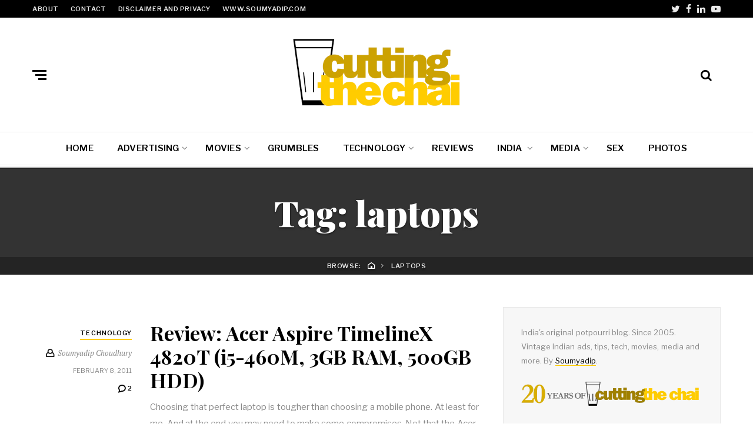

--- FILE ---
content_type: text/html; charset=UTF-8
request_url: https://www.cuttingthechai.com/tag/laptops/
body_size: 26681
content:
<!DOCTYPE html>
<html lang="en-GB">
<head>
	<meta charset="UTF-8">
<meta name="viewport" content="width=device-width, initial-scale=1">
<link rel="profile" href="http://gmpg.org/xfn/11">
<meta name='robots' content='index, follow, max-image-preview:large, max-snippet:-1, max-video-preview:-1' />
	<style>img:is([sizes="auto" i], [sizes^="auto," i]) { contain-intrinsic-size: 3000px 1500px }</style>
	
	<!-- This site is optimized with the Yoast SEO plugin v26.8 - https://yoast.com/product/yoast-seo-wordpress/ -->
	<title>\</title>
	<link rel="canonical" href="https://www.cuttingthechai.com/tag/laptops/" />
	<meta property="og:locale" content="en_GB" />
	<meta property="og:type" content="article" />
	<meta property="og:title" content="\" />
	<meta property="og:url" content="https://www.cuttingthechai.com/tag/laptops/" />
	<meta property="og:site_name" content="Cutting the Chai" />
	<script data-jetpack-boost="ignore" type="application/ld+json" class="yoast-schema-graph">{"@context":"https://schema.org","@graph":[{"@type":"CollectionPage","@id":"https://www.cuttingthechai.com/tag/laptops/","url":"https://www.cuttingthechai.com/tag/laptops/","name":"\\","isPartOf":{"@id":"https://www.cuttingthechai.com/#website"},"breadcrumb":{"@id":"https://www.cuttingthechai.com/tag/laptops/#breadcrumb"},"inLanguage":"en-GB"},{"@type":"BreadcrumbList","@id":"https://www.cuttingthechai.com/tag/laptops/#breadcrumb","itemListElement":[{"@type":"ListItem","position":1,"name":"Home","item":"https://www.cuttingthechai.com/"},{"@type":"ListItem","position":2,"name":"laptops"}]},{"@type":"WebSite","@id":"https://www.cuttingthechai.com/#website","url":"https://www.cuttingthechai.com/","name":"Cutting the Chai","description":"India&#039;s original potpourri blog. Since 2005. By Soumyadip Choudhury","potentialAction":[{"@type":"SearchAction","target":{"@type":"EntryPoint","urlTemplate":"https://www.cuttingthechai.com/?s={search_term_string}"},"query-input":{"@type":"PropertyValueSpecification","valueRequired":true,"valueName":"search_term_string"}}],"inLanguage":"en-GB"}]}</script>
	<!-- / Yoast SEO plugin. -->


<link rel='dns-prefetch' href='//secure.gravatar.com' />
<link rel='dns-prefetch' href='//www.googletagmanager.com' />
<link rel='dns-prefetch' href='//stats.wp.com' />
<link rel='dns-prefetch' href='//vjs.zencdn.net' />
<link rel='dns-prefetch' href='//fonts.googleapis.com' />
<link rel='dns-prefetch' href='//v0.wordpress.com' />
<link rel='dns-prefetch' href='//widgets.wp.com' />
<link rel='dns-prefetch' href='//s0.wp.com' />
<link rel='dns-prefetch' href='//0.gravatar.com' />
<link rel='dns-prefetch' href='//1.gravatar.com' />
<link rel='dns-prefetch' href='//2.gravatar.com' />
<link rel='dns-prefetch' href='//jetpack.wordpress.com' />
<link rel='dns-prefetch' href='//public-api.wordpress.com' />
<link rel='preconnect' href='//c0.wp.com' />
<link rel="alternate" type="application/rss+xml" title="Cutting the Chai &raquo; Feed" href="https://www.cuttingthechai.com/feed/" />
<link rel="alternate" type="application/rss+xml" title="Cutting the Chai &raquo; Comments Feed" href="https://www.cuttingthechai.com/comments/feed/" />
<link rel="alternate" type="application/rss+xml" title="Cutting the Chai &raquo; laptops Tag Feed" href="https://www.cuttingthechai.com/tag/laptops/feed/" />

<link rel='stylesheet' id='all-css-9075d0140b0d7aa4b29ca8ee5b74851d' href='https://www.cuttingthechai.com/wp-content/boost-cache/static/5c6ab7aced.min.css' type='text/css' media='all' />
<style id='neville-style-inline-css'>
.rss-btn i, .sb-general i, .required, .sticky .sticky-tag, .header-btns .hbtn-count, .comments-area .comment-respond .comment-reply-title small a{color:#ffcc00;}.category-link.sty1, .comment-reply-link.sty1, .widget-content .wid-posts-lists .wid-pl-item .entry-thumbnail .wid-pli-pos:before{background-color:#ffcc00;}abbr, abbr[title], acronym, .section-title.st2x:before, .category-link.sty2, .comment-reply-link.sty2, .comment-reply-link, .single .entry-content a:not([class]), .single .comment-content a:not([class]), .page-template-default .entry-content a:not([class]), .page-template-default .comment-content a:not([class]), .widget-title-wrap .widget-title span, .widget-content .textwidget a:not([class]), .wid-big-buttons .wid-big-button span:before{border-bottom-color:#ffcc00;}
</style>
<style id='wp-emoji-styles-inline-css'>

	img.wp-smiley, img.emoji {
		display: inline !important;
		border: none !important;
		box-shadow: none !important;
		height: 1em !important;
		width: 1em !important;
		margin: 0 0.07em !important;
		vertical-align: -0.1em !important;
		background: none !important;
		padding: 0 !important;
	}
</style>
<style id='classic-theme-styles-inline-css'>
/*! This file is auto-generated */
.wp-block-button__link{color:#fff;background-color:#32373c;border-radius:9999px;box-shadow:none;text-decoration:none;padding:calc(.667em + 2px) calc(1.333em + 2px);font-size:1.125em}.wp-block-file__button{background:#32373c;color:#fff;text-decoration:none}
</style>
<style id='jetpack-sharing-buttons-style-inline-css'>
.jetpack-sharing-buttons__services-list{display:flex;flex-direction:row;flex-wrap:wrap;gap:0;list-style-type:none;margin:5px;padding:0}.jetpack-sharing-buttons__services-list.has-small-icon-size{font-size:12px}.jetpack-sharing-buttons__services-list.has-normal-icon-size{font-size:16px}.jetpack-sharing-buttons__services-list.has-large-icon-size{font-size:24px}.jetpack-sharing-buttons__services-list.has-huge-icon-size{font-size:36px}@media print{.jetpack-sharing-buttons__services-list{display:none!important}}.editor-styles-wrapper .wp-block-jetpack-sharing-buttons{gap:0;padding-inline-start:0}ul.jetpack-sharing-buttons__services-list.has-background{padding:1.25em 2.375em}
</style>
<style id='global-styles-inline-css'>
:root{--wp--preset--aspect-ratio--square: 1;--wp--preset--aspect-ratio--4-3: 4/3;--wp--preset--aspect-ratio--3-4: 3/4;--wp--preset--aspect-ratio--3-2: 3/2;--wp--preset--aspect-ratio--2-3: 2/3;--wp--preset--aspect-ratio--16-9: 16/9;--wp--preset--aspect-ratio--9-16: 9/16;--wp--preset--color--black: #000000;--wp--preset--color--cyan-bluish-gray: #abb8c3;--wp--preset--color--white: #ffffff;--wp--preset--color--pale-pink: #f78da7;--wp--preset--color--vivid-red: #cf2e2e;--wp--preset--color--luminous-vivid-orange: #ff6900;--wp--preset--color--luminous-vivid-amber: #fcb900;--wp--preset--color--light-green-cyan: #7bdcb5;--wp--preset--color--vivid-green-cyan: #00d084;--wp--preset--color--pale-cyan-blue: #8ed1fc;--wp--preset--color--vivid-cyan-blue: #0693e3;--wp--preset--color--vivid-purple: #9b51e0;--wp--preset--gradient--vivid-cyan-blue-to-vivid-purple: linear-gradient(135deg,rgba(6,147,227,1) 0%,rgb(155,81,224) 100%);--wp--preset--gradient--light-green-cyan-to-vivid-green-cyan: linear-gradient(135deg,rgb(122,220,180) 0%,rgb(0,208,130) 100%);--wp--preset--gradient--luminous-vivid-amber-to-luminous-vivid-orange: linear-gradient(135deg,rgba(252,185,0,1) 0%,rgba(255,105,0,1) 100%);--wp--preset--gradient--luminous-vivid-orange-to-vivid-red: linear-gradient(135deg,rgba(255,105,0,1) 0%,rgb(207,46,46) 100%);--wp--preset--gradient--very-light-gray-to-cyan-bluish-gray: linear-gradient(135deg,rgb(238,238,238) 0%,rgb(169,184,195) 100%);--wp--preset--gradient--cool-to-warm-spectrum: linear-gradient(135deg,rgb(74,234,220) 0%,rgb(151,120,209) 20%,rgb(207,42,186) 40%,rgb(238,44,130) 60%,rgb(251,105,98) 80%,rgb(254,248,76) 100%);--wp--preset--gradient--blush-light-purple: linear-gradient(135deg,rgb(255,206,236) 0%,rgb(152,150,240) 100%);--wp--preset--gradient--blush-bordeaux: linear-gradient(135deg,rgb(254,205,165) 0%,rgb(254,45,45) 50%,rgb(107,0,62) 100%);--wp--preset--gradient--luminous-dusk: linear-gradient(135deg,rgb(255,203,112) 0%,rgb(199,81,192) 50%,rgb(65,88,208) 100%);--wp--preset--gradient--pale-ocean: linear-gradient(135deg,rgb(255,245,203) 0%,rgb(182,227,212) 50%,rgb(51,167,181) 100%);--wp--preset--gradient--electric-grass: linear-gradient(135deg,rgb(202,248,128) 0%,rgb(113,206,126) 100%);--wp--preset--gradient--midnight: linear-gradient(135deg,rgb(2,3,129) 0%,rgb(40,116,252) 100%);--wp--preset--font-size--small: 13px;--wp--preset--font-size--medium: 20px;--wp--preset--font-size--large: 36px;--wp--preset--font-size--x-large: 42px;--wp--preset--spacing--20: 0.44rem;--wp--preset--spacing--30: 0.67rem;--wp--preset--spacing--40: 1rem;--wp--preset--spacing--50: 1.5rem;--wp--preset--spacing--60: 2.25rem;--wp--preset--spacing--70: 3.38rem;--wp--preset--spacing--80: 5.06rem;--wp--preset--shadow--natural: 6px 6px 9px rgba(0, 0, 0, 0.2);--wp--preset--shadow--deep: 12px 12px 50px rgba(0, 0, 0, 0.4);--wp--preset--shadow--sharp: 6px 6px 0px rgba(0, 0, 0, 0.2);--wp--preset--shadow--outlined: 6px 6px 0px -3px rgba(255, 255, 255, 1), 6px 6px rgba(0, 0, 0, 1);--wp--preset--shadow--crisp: 6px 6px 0px rgba(0, 0, 0, 1);}:where(.is-layout-flex){gap: 0.5em;}:where(.is-layout-grid){gap: 0.5em;}body .is-layout-flex{display: flex;}.is-layout-flex{flex-wrap: wrap;align-items: center;}.is-layout-flex > :is(*, div){margin: 0;}body .is-layout-grid{display: grid;}.is-layout-grid > :is(*, div){margin: 0;}:where(.wp-block-columns.is-layout-flex){gap: 2em;}:where(.wp-block-columns.is-layout-grid){gap: 2em;}:where(.wp-block-post-template.is-layout-flex){gap: 1.25em;}:where(.wp-block-post-template.is-layout-grid){gap: 1.25em;}.has-black-color{color: var(--wp--preset--color--black) !important;}.has-cyan-bluish-gray-color{color: var(--wp--preset--color--cyan-bluish-gray) !important;}.has-white-color{color: var(--wp--preset--color--white) !important;}.has-pale-pink-color{color: var(--wp--preset--color--pale-pink) !important;}.has-vivid-red-color{color: var(--wp--preset--color--vivid-red) !important;}.has-luminous-vivid-orange-color{color: var(--wp--preset--color--luminous-vivid-orange) !important;}.has-luminous-vivid-amber-color{color: var(--wp--preset--color--luminous-vivid-amber) !important;}.has-light-green-cyan-color{color: var(--wp--preset--color--light-green-cyan) !important;}.has-vivid-green-cyan-color{color: var(--wp--preset--color--vivid-green-cyan) !important;}.has-pale-cyan-blue-color{color: var(--wp--preset--color--pale-cyan-blue) !important;}.has-vivid-cyan-blue-color{color: var(--wp--preset--color--vivid-cyan-blue) !important;}.has-vivid-purple-color{color: var(--wp--preset--color--vivid-purple) !important;}.has-black-background-color{background-color: var(--wp--preset--color--black) !important;}.has-cyan-bluish-gray-background-color{background-color: var(--wp--preset--color--cyan-bluish-gray) !important;}.has-white-background-color{background-color: var(--wp--preset--color--white) !important;}.has-pale-pink-background-color{background-color: var(--wp--preset--color--pale-pink) !important;}.has-vivid-red-background-color{background-color: var(--wp--preset--color--vivid-red) !important;}.has-luminous-vivid-orange-background-color{background-color: var(--wp--preset--color--luminous-vivid-orange) !important;}.has-luminous-vivid-amber-background-color{background-color: var(--wp--preset--color--luminous-vivid-amber) !important;}.has-light-green-cyan-background-color{background-color: var(--wp--preset--color--light-green-cyan) !important;}.has-vivid-green-cyan-background-color{background-color: var(--wp--preset--color--vivid-green-cyan) !important;}.has-pale-cyan-blue-background-color{background-color: var(--wp--preset--color--pale-cyan-blue) !important;}.has-vivid-cyan-blue-background-color{background-color: var(--wp--preset--color--vivid-cyan-blue) !important;}.has-vivid-purple-background-color{background-color: var(--wp--preset--color--vivid-purple) !important;}.has-black-border-color{border-color: var(--wp--preset--color--black) !important;}.has-cyan-bluish-gray-border-color{border-color: var(--wp--preset--color--cyan-bluish-gray) !important;}.has-white-border-color{border-color: var(--wp--preset--color--white) !important;}.has-pale-pink-border-color{border-color: var(--wp--preset--color--pale-pink) !important;}.has-vivid-red-border-color{border-color: var(--wp--preset--color--vivid-red) !important;}.has-luminous-vivid-orange-border-color{border-color: var(--wp--preset--color--luminous-vivid-orange) !important;}.has-luminous-vivid-amber-border-color{border-color: var(--wp--preset--color--luminous-vivid-amber) !important;}.has-light-green-cyan-border-color{border-color: var(--wp--preset--color--light-green-cyan) !important;}.has-vivid-green-cyan-border-color{border-color: var(--wp--preset--color--vivid-green-cyan) !important;}.has-pale-cyan-blue-border-color{border-color: var(--wp--preset--color--pale-cyan-blue) !important;}.has-vivid-cyan-blue-border-color{border-color: var(--wp--preset--color--vivid-cyan-blue) !important;}.has-vivid-purple-border-color{border-color: var(--wp--preset--color--vivid-purple) !important;}.has-vivid-cyan-blue-to-vivid-purple-gradient-background{background: var(--wp--preset--gradient--vivid-cyan-blue-to-vivid-purple) !important;}.has-light-green-cyan-to-vivid-green-cyan-gradient-background{background: var(--wp--preset--gradient--light-green-cyan-to-vivid-green-cyan) !important;}.has-luminous-vivid-amber-to-luminous-vivid-orange-gradient-background{background: var(--wp--preset--gradient--luminous-vivid-amber-to-luminous-vivid-orange) !important;}.has-luminous-vivid-orange-to-vivid-red-gradient-background{background: var(--wp--preset--gradient--luminous-vivid-orange-to-vivid-red) !important;}.has-very-light-gray-to-cyan-bluish-gray-gradient-background{background: var(--wp--preset--gradient--very-light-gray-to-cyan-bluish-gray) !important;}.has-cool-to-warm-spectrum-gradient-background{background: var(--wp--preset--gradient--cool-to-warm-spectrum) !important;}.has-blush-light-purple-gradient-background{background: var(--wp--preset--gradient--blush-light-purple) !important;}.has-blush-bordeaux-gradient-background{background: var(--wp--preset--gradient--blush-bordeaux) !important;}.has-luminous-dusk-gradient-background{background: var(--wp--preset--gradient--luminous-dusk) !important;}.has-pale-ocean-gradient-background{background: var(--wp--preset--gradient--pale-ocean) !important;}.has-electric-grass-gradient-background{background: var(--wp--preset--gradient--electric-grass) !important;}.has-midnight-gradient-background{background: var(--wp--preset--gradient--midnight) !important;}.has-small-font-size{font-size: var(--wp--preset--font-size--small) !important;}.has-medium-font-size{font-size: var(--wp--preset--font-size--medium) !important;}.has-large-font-size{font-size: var(--wp--preset--font-size--large) !important;}.has-x-large-font-size{font-size: var(--wp--preset--font-size--x-large) !important;}
:where(.wp-block-post-template.is-layout-flex){gap: 1.25em;}:where(.wp-block-post-template.is-layout-grid){gap: 1.25em;}
:where(.wp-block-columns.is-layout-flex){gap: 2em;}:where(.wp-block-columns.is-layout-grid){gap: 2em;}
:root :where(.wp-block-pullquote){font-size: 1.5em;line-height: 1.6;}
</style>
<link rel='stylesheet' id='videojs-css' href='//vjs.zencdn.net/4.5/video-js.css?ver=6.8.3' media='all' />
<link rel='stylesheet' id='neville-fonts-css' href='https://fonts.googleapis.com/css?family=Libre+Franklin%3A400%2C500%2C600%7CPlayfair+Display%3A400italic%2C700%2C900%2C900italic%7CPT+Serif%3A400%2C400italic%2C700%2C700italic&#038;subset=latin%2Clatin-ext' media='all' />
<script data-jetpack-boost="ignore" type="text/javascript" src="https://www.cuttingthechai.com/wp-includes/js/jquery/jquery.min.js?ver=3.7.1" id="jquery-core-js"></script>



<!-- Google tag (gtag.js) snippet added by Site Kit -->
<!-- Google Analytics snippet added by Site Kit -->


<link rel="https://api.w.org/" href="https://www.cuttingthechai.com/wp-json/" /><link rel="alternate" title="JSON" type="application/json" href="https://www.cuttingthechai.com/wp-json/wp/v2/tags/685" /><link rel="EditURI" type="application/rsd+xml" title="RSD" href="https://www.cuttingthechai.com/xmlrpc.php?rsd" />
<meta name="generator" content="WordPress 6.8.3" />
<meta name="generator" content="Site Kit by Google 1.171.0" />		
		
		
			<style>img#wpstats{display:none}</style>
				<style type="text/css">
			#thsp-sticky-header {
				background-color: #ffffff;
			}
			#thsp-sticky-header,
			#thsp-sticky-header a {
				color: #515151 !important;
			}
									#thsp-sticky-header-inner {
				max-width: 1000px;
				margin: 0 auto;
			}
								</style>
	      <meta name="onesignal" content="wordpress-plugin"/>
            
<style type="text/css" media="all">
/* <![CDATA[ */
@import url("https://www.cuttingthechai.com/wp-content/plugins/wp-table-reloaded/css/plugin.css?ver=1.9.4");
@import url("https://www.cuttingthechai.com/wp-content/plugins/wp-table-reloaded/css/datatables.css?ver=1.9.4");
/* ]]> */
</style>
<!-- Google Tag Manager snippet added by Site Kit -->


<!-- End Google Tag Manager snippet added by Site Kit -->

	<!-- Clean Archives Reloaded v3.2.0 | http://www.viper007bond.com/wordpress-plugins/clean-archives-reloaded/ -->
	<style type="text/css">.car-collapse .car-yearmonth { cursor: s-resize; } </style>
	

<link rel="icon" href="https://www.cuttingthechai.com/wp-content/uploads/2017/12/cropped-chai-square-32x32.png" sizes="32x32" />
<link rel="icon" href="https://www.cuttingthechai.com/wp-content/uploads/2017/12/cropped-chai-square-192x192.png" sizes="192x192" />
<link rel="apple-touch-icon" href="https://www.cuttingthechai.com/wp-content/uploads/2017/12/cropped-chai-square-180x180.png" />
<meta name="msapplication-TileImage" content="https://www.cuttingthechai.com/wp-content/uploads/2017/12/cropped-chai-square-270x270.png" />
		<style type="text/css" id="wp-custom-css">
			.single .entry-content blockquote, .single .entry-content blockquote p, .single .comment-content blockquote, .single .comment-content blockquote p
{
font-size:20px;
font-size: 1.25rem;
line-height:1.55;
}
figure img
{
width: 100%;
}
@media only screen and (max-width: 40em){
.article-author{display:block !important}
}
.header-btns .header-btn a.label-btn
{
display:none
}
		</style>
		</head>

<body class="archive tag tag-laptops tag-685 wp-custom-logo wp-theme-neville wp-child-theme-neville-child nav-lines">

		<div id="offset-sidebar-overlay" class="os-overlay">
			<div id="offset-sider-wrap" class="os-wrap">
				<aside id="sidebar-offset" class="sidebar os-sidebar" role="complementary">
					<div class="os-close-wrap">
						<a href="#" id="offset-close-sidebar" class="os-close">close menu</a>
					</div>
					<section id="categories-4" class="widget widget_categories"><div class="widget-content"><header class="widget-title-wrap"><h2 class="widget-title"><span>Categories</span></h2></header>
			<ul>
					<li class="cat-item cat-item-187"><a href="https://www.cuttingthechai.com/category/advertising/">Advertising</a> (151)
<ul class='children'>
	<li class="cat-item cat-item-347"><a href="https://www.cuttingthechai.com/category/advertising/online-ads/">Online Ads</a> (4)
</li>
	<li class="cat-item cat-item-676"><a href="https://www.cuttingthechai.com/category/advertising/outdoor-ads/">Outdoor Ads</a> (10)
</li>
	<li class="cat-item cat-item-280"><a href="https://www.cuttingthechai.com/category/advertising/print-ads/">Print Ads</a> (62)
</li>
	<li class="cat-item cat-item-288"><a href="https://www.cuttingthechai.com/category/advertising/vintage-indian-ads-advertising/">Vintage Indian Ads</a> (47)
</li>
</ul>
</li>
	<li class="cat-item cat-item-252"><a href="https://www.cuttingthechai.com/category/announcements/">Announcements</a> (12)
</li>
	<li class="cat-item cat-item-500"><a href="https://www.cuttingthechai.com/category/auto/">Auto</a> (4)
</li>
	<li class="cat-item cat-item-1941"><a href="https://www.cuttingthechai.com/category/autobiography/">Autobiography</a> (1)
</li>
	<li class="cat-item cat-item-656"><a href="https://www.cuttingthechai.com/category/bengalis/">Bengalis</a> (10)
</li>
	<li class="cat-item cat-item-275"><a href="https://www.cuttingthechai.com/category/bizarre/">Bizarre</a> (15)
</li>
	<li class="cat-item cat-item-628"><a href="https://www.cuttingthechai.com/category/consumer-awareness-2/">Consumer Awareness</a> (21)
</li>
	<li class="cat-item cat-item-408"><a href="https://www.cuttingthechai.com/category/downloads/">Downloads</a> (14)
</li>
	<li class="cat-item cat-item-366"><a href="https://www.cuttingthechai.com/category/family-friends/">Family &amp; Friends</a> (7)
</li>
	<li class="cat-item cat-item-436"><a href="https://www.cuttingthechai.com/category/fantastic-females/">Fantastic Females</a> (8)
</li>
	<li class="cat-item cat-item-476"><a href="https://www.cuttingthechai.com/category/fashion/">Fashion</a> (1)
</li>
	<li class="cat-item cat-item-571"><a href="https://www.cuttingthechai.com/category/festivals/">Festivals</a> (14)
</li>
	<li class="cat-item cat-item-341"><a href="https://www.cuttingthechai.com/category/grumbles/">Grumbles</a> (45)
</li>
	<li class="cat-item cat-item-335"><a href="https://www.cuttingthechai.com/category/history/">History</a> (26)
</li>
	<li class="cat-item cat-item-444"><a href="https://www.cuttingthechai.com/category/humour/">Humour</a> (28)
</li>
	<li class="cat-item cat-item-332"><a href="https://www.cuttingthechai.com/category/india-2/">India</a> (110)
<ul class='children'>
	<li class="cat-item cat-item-505"><a href="https://www.cuttingthechai.com/category/india-2/bombay/">Bombay</a> (4)
</li>
	<li class="cat-item cat-item-334"><a href="https://www.cuttingthechai.com/category/india-2/delhi/">Delhi</a> (16)
</li>
	<li class="cat-item cat-item-333"><a href="https://www.cuttingthechai.com/category/india-2/north-east-india/">North East India</a> (14)
</li>
	<li class="cat-item cat-item-427"><a href="https://www.cuttingthechai.com/category/india-2/shillong-india-2/">Shillong</a> (26)
</li>
</ul>
</li>
	<li class="cat-item cat-item-323"><a href="https://www.cuttingthechai.com/category/internet/">Internet</a> (70)
</li>
	<li class="cat-item cat-item-407"><a href="https://www.cuttingthechai.com/category/lists/">Lists</a> (17)
</li>
	<li class="cat-item cat-item-388"><a href="https://www.cuttingthechai.com/category/media/">Media</a> (59)
<ul class='children'>
	<li class="cat-item cat-item-420"><a href="https://www.cuttingthechai.com/category/media/books/">Books</a> (10)
</li>
	<li class="cat-item cat-item-421"><a href="https://www.cuttingthechai.com/category/media/comics/">Comics</a> (9)
</li>
	<li class="cat-item cat-item-393"><a href="https://www.cuttingthechai.com/category/media/magazines/">Magazines</a> (15)
</li>
	<li class="cat-item cat-item-392"><a href="https://www.cuttingthechai.com/category/media/newspapers/">Newspapers</a> (21)
</li>
	<li class="cat-item cat-item-394"><a href="https://www.cuttingthechai.com/category/media/television/">Television</a> (4)
</li>
	<li class="cat-item cat-item-395"><a href="https://www.cuttingthechai.com/category/media/websites/">Websites</a> (8)
</li>
</ul>
</li>
	<li class="cat-item cat-item-378"><a href="https://www.cuttingthechai.com/category/movies/">Movies</a> (100)
<ul class='children'>
	<li class="cat-item cat-item-289"><a href="https://www.cuttingthechai.com/category/movies/bollywood-2/">Bollywood</a> (88)
</li>
	<li class="cat-item cat-item-1586"><a href="https://www.cuttingthechai.com/category/movies/bollywood-film-trivia/">Bollywood Trivia</a> (16)
</li>
	<li class="cat-item cat-item-1014"><a href="https://www.cuttingthechai.com/category/movies/india-public-domain-movie-project/">India Public Domain Movie Project</a> (6)
</li>
	<li class="cat-item cat-item-379"><a href="https://www.cuttingthechai.com/category/movies/others/">Others</a> (8)
</li>
</ul>
</li>
	<li class="cat-item cat-item-428"><a href="https://www.cuttingthechai.com/category/music/">Music</a> (10)
</li>
	<li class="cat-item cat-item-670"><a href="https://www.cuttingthechai.com/category/people/">People</a> (27)
</li>
	<li class="cat-item cat-item-470"><a href="https://www.cuttingthechai.com/category/photographs/">Photographs</a> (4)
</li>
	<li class="cat-item cat-item-367"><a href="https://www.cuttingthechai.com/category/photos/">Photos</a> (19)
</li>
	<li class="cat-item cat-item-1830"><a href="https://www.cuttingthechai.com/category/podcasts/">Podcasts</a> (2)
</li>
	<li class="cat-item cat-item-507"><a href="https://www.cuttingthechai.com/category/politics/">Politics</a> (27)
</li>
	<li class="cat-item cat-item-400"><a href="https://www.cuttingthechai.com/category/promotions/">Promotions</a> (1)
</li>
	<li class="cat-item cat-item-372"><a href="https://www.cuttingthechai.com/category/random-stuff/">Random Stuff</a> (8)
</li>
	<li class="cat-item cat-item-471"><a href="https://www.cuttingthechai.com/category/religion/">Religion</a> (9)
</li>
	<li class="cat-item cat-item-684"><a href="https://www.cuttingthechai.com/category/reviews/">Reviews</a> (15)
</li>
	<li class="cat-item cat-item-419"><a href="https://www.cuttingthechai.com/category/sex-2/">Sex</a> (20)
</li>
	<li class="cat-item cat-item-256"><a href="https://www.cuttingthechai.com/category/specials/">Specials</a> (20)
<ul class='children'>
	<li class="cat-item cat-item-257"><a href="https://www.cuttingthechai.com/category/specials/ctccalendar/">Cutting the Chai Calendar</a> (9)
</li>
</ul>
</li>
	<li class="cat-item cat-item-298"><a href="https://www.cuttingthechai.com/category/sports/">Sports</a> (16)
<ul class='children'>
	<li class="cat-item cat-item-348"><a href="https://www.cuttingthechai.com/category/sports/cricket/">Cricket</a> (13)
</li>
	<li class="cat-item cat-item-299"><a href="https://www.cuttingthechai.com/category/sports/football/">Football</a> (1)
</li>
</ul>
</li>
	<li class="cat-item cat-item-544"><a href="https://www.cuttingthechai.com/category/technology-2/">Technology</a> (48)
</li>
	<li class="cat-item cat-item-506"><a href="https://www.cuttingthechai.com/category/terrorism/">Terrorism</a> (1)
</li>
	<li class="cat-item cat-item-355"><a href="https://www.cuttingthechai.com/category/tipsntricks/">Tips &amp; Tricks</a> (20)
</li>
	<li class="cat-item cat-item-1"><a href="https://www.cuttingthechai.com/category/uncategorized/">Uncategorized</a> (686)
</li>
	<li class="cat-item cat-item-359"><a href="https://www.cuttingthechai.com/category/videos/">Videos</a> (35)
<ul class='children'>
	<li class="cat-item cat-item-361"><a href="https://www.cuttingthechai.com/category/videos/ad-videos/">Ad Videos</a> (15)
</li>
	<li class="cat-item cat-item-360"><a href="https://www.cuttingthechai.com/category/videos/bollywood-videos/">Bollywood Videos</a> (12)
</li>
	<li class="cat-item cat-item-380"><a href="https://www.cuttingthechai.com/category/videos/other-videos/">Other Videos</a> (11)
</li>
	<li class="cat-item cat-item-362"><a href="https://www.cuttingthechai.com/category/videos/vintage-ad-videos/">Vintage Ad Videos</a> (1)
</li>
</ul>
</li>
			</ul>

			</div></section>				</aside>
			</div>
			<div class="os-empty"></div>
		</div>
				<div id="search-overlay" class="search-overlay">
			<form role="search" method="get" class="search-form" action="https://www.cuttingthechai.com/">
				<label>
					<span class="screen-reader-text">Search for:</span>
					<input type="search" class="search-field" placeholder="Search &hellip;" value="" name="s" />
				</label>
				<input type="submit" class="search-submit" value="Search" />
			</form>		</div>
		<div id="page" class="site">		<div class="menu-overlay"></div>
				<header id="masthead" class="site-header" role="banner">
					<div id="topnav" class="wrap top-navigation">
				<div class="container">
						<nav id="secondary-nav" class="secondary-nav" role="navigation">
				<ul id="secondary-menu" class="small-nav"><li id="menu-item-5074" class="menu-item menu-item-type-post_type menu-item-object-page menu-item-5074"><a href="https://www.cuttingthechai.com/about-4/">About</a></li>
<li id="menu-item-5072" class="menu-item menu-item-type-post_type menu-item-object-page menu-item-5072"><a href="https://www.cuttingthechai.com/contact/">Contact</a></li>
<li id="menu-item-6264" class="menu-item menu-item-type-custom menu-item-object-custom menu-item-6264"><a href="http://www.cuttingthechai.com/disclaimer-and-privacy-notice/">Disclaimer and privacy</a></li>
<li id="menu-item-6258" class="menu-item menu-item-type-custom menu-item-object-custom menu-item-6258"><a href="http://www.soumyadip.com/">www.soumyadip.com</a></li>
</ul>			</nav><!-- #secondary-nav -->
						<nav id="header-social-nav" class="social-nav-header" role="navigation">
				<ul id="header-social-menu" class="header-social-menu"><li id="menu-item-7722" class="menu-item menu-item-type-custom menu-item-object-custom menu-item-7722"><a href="https://twitter.com/soumyadip">Twitter</a></li>
<li id="menu-item-7727" class="menu-item menu-item-type-custom menu-item-object-custom menu-item-7727"><a href="https://www.facebook.com/cuttingthechai">Facebook</a></li>
<li id="menu-item-7728" class="menu-item menu-item-type-custom menu-item-object-custom menu-item-7728"><a href="https://www.linkedin.com/in/soumyadipc/">LinkedIn</a></li>
<li id="menu-item-7729" class="menu-item menu-item-type-custom menu-item-object-custom menu-item-7729"><a href="https://www.youtube.com/user/soumyadip">YouTube</a></li>
</ul>			</nav><!-- #header-social-nav -->
							</div><!-- .container -->
			</div><!-- #topnav -->
						<div id="midhead" class="wrap middle-header">
				<div class="container midhead">
			<div class="site-branding"><p class="site-title"><a href="https://www.cuttingthechai.com/" title="Cutting the Chai" rel="home" itemprop="url"><img src="https://www.cuttingthechai.com/wp-content/uploads/2015/06/cropped-cutting-the-chai-logo-1.png" class="custom-logo" alt="Cutting the Chai" title="Cutting the Chai" itemprop="logo" /></a></p></div><!-- .site-branding -->			<div class="header-btns left-side">
				
				<div class="header-btn">
					<a href="#" id="mobile-button" class="mobile-btn">
						<span class="burger-bars">
							<span class="mbtn-top"></span>
							<span class="mbtn-mid"></span>
							<span class="mbtn-bot"></span>
						</span>
						<span class="label-btn"></span>
					</a>
				</div>			</div>
						<div class="header-btns right-side">
				
				<div  id="hbtn-account" class="header-btn">
					<a href="https://www.cuttingthechai.com/wp-login.php?itsec-hb-token=enter" class="label-btn">log in or register</a>
				</div>
				<div id="hbtn-search" class="header-btn">
					<a href="#" class="hbtn-search"><i class="nicon nicon-search"></i></a>
				</div>			</div>
							</div><!-- .container.midhead -->
			</div><!-- #midhead -->
						<div id="mainnav" class="wrap main-navigation">
				<div class="container">
						<nav id="primary-nav" class="primary-nav" role="navigation">
				<ul id="primary-menu" class="large-nav"><li id="menu-item-5079" class="menu-item menu-item-type-custom menu-item-object-custom menu-item-home menu-item-5079"><a href="http://www.cuttingthechai.com/">Home</a></li>
<li id="menu-item-5084" class="menu-item menu-item-type-taxonomy menu-item-object-category menu-item-has-children menu-item-5084"><a href="https://www.cuttingthechai.com/category/advertising/">Advertising</a>
<ul class="sub-menu">
	<li id="menu-item-5092" class="menu-item menu-item-type-taxonomy menu-item-object-category menu-item-5092"><a href="https://www.cuttingthechai.com/category/advertising/vintage-indian-ads-advertising/">Vintage Indian Ads</a></li>
	<li id="menu-item-5091" class="menu-item menu-item-type-taxonomy menu-item-object-category menu-item-5091"><a href="https://www.cuttingthechai.com/category/advertising/print-ads/">Print Ads</a></li>
	<li id="menu-item-5093" class="menu-item menu-item-type-taxonomy menu-item-object-category menu-item-5093"><a href="https://www.cuttingthechai.com/category/advertising/online-ads/">Online Ads</a></li>
	<li id="menu-item-5094" class="menu-item menu-item-type-taxonomy menu-item-object-category menu-item-5094"><a href="https://www.cuttingthechai.com/category/advertising/outdoor-ads/">Outdoor Ads</a></li>
	<li id="menu-item-5095" class="menu-item menu-item-type-taxonomy menu-item-object-category menu-item-5095"><a href="https://www.cuttingthechai.com/category/videos/ad-videos/">Ad Videos</a></li>
</ul>
</li>
<li id="menu-item-5109" class="menu-item menu-item-type-taxonomy menu-item-object-category menu-item-has-children menu-item-5109"><a href="https://www.cuttingthechai.com/category/movies/">Movies</a>
<ul class="sub-menu">
	<li id="menu-item-5110" class="menu-item menu-item-type-taxonomy menu-item-object-category menu-item-5110"><a href="https://www.cuttingthechai.com/category/movies/bollywood-2/">Bollywood</a></li>
	<li id="menu-item-6618" class="menu-item menu-item-type-taxonomy menu-item-object-category menu-item-6618"><a href="https://www.cuttingthechai.com/category/movies/bollywood-film-trivia/">B&#8217;wood Trivia</a></li>
	<li id="menu-item-6619" class="menu-item menu-item-type-custom menu-item-object-custom menu-item-6619"><a href="http://www.cuttingthechai.com/tag/100-years-of-indian-cinema/">Cinema 100</a></li>
	<li id="menu-item-5111" class="menu-item menu-item-type-taxonomy menu-item-object-category menu-item-5111"><a href="https://www.cuttingthechai.com/category/movies/others/">Others</a></li>
</ul>
</li>
<li id="menu-item-5097" class="menu-item menu-item-type-taxonomy menu-item-object-category menu-item-5097"><a href="https://www.cuttingthechai.com/category/grumbles/">Grumbles</a></li>
<li id="menu-item-5080" class="menu-item menu-item-type-taxonomy menu-item-object-category menu-item-has-children menu-item-5080"><a href="https://www.cuttingthechai.com/category/technology-2/">Technology</a>
<ul class="sub-menu">
	<li id="menu-item-5103" class="menu-item menu-item-type-taxonomy menu-item-object-category menu-item-5103"><a href="https://www.cuttingthechai.com/category/internet/">Internet</a></li>
	<li id="menu-item-5081" class="menu-item menu-item-type-taxonomy menu-item-object-category menu-item-5081"><a href="https://www.cuttingthechai.com/category/tipsntricks/">Tips &#038; Tricks</a></li>
</ul>
</li>
<li id="menu-item-5118" class="menu-item menu-item-type-taxonomy menu-item-object-category menu-item-5118"><a href="https://www.cuttingthechai.com/category/reviews/">Reviews</a></li>
<li id="menu-item-5098" class="menu-item menu-item-type-taxonomy menu-item-object-category menu-item-has-children menu-item-5098"><a href="https://www.cuttingthechai.com/category/india-2/" title="India">India </a>
<ul class="sub-menu">
	<li id="menu-item-5100" class="menu-item menu-item-type-taxonomy menu-item-object-category menu-item-5100"><a href="https://www.cuttingthechai.com/category/india-2/delhi/">Delhi</a></li>
	<li id="menu-item-5099" class="menu-item menu-item-type-taxonomy menu-item-object-category menu-item-5099"><a href="https://www.cuttingthechai.com/category/india-2/bombay/">Bombay</a></li>
	<li id="menu-item-5101" class="menu-item menu-item-type-taxonomy menu-item-object-category menu-item-5101"><a href="https://www.cuttingthechai.com/category/india-2/north-east-india/">North East India</a></li>
	<li id="menu-item-5102" class="menu-item menu-item-type-taxonomy menu-item-object-category menu-item-5102"><a href="https://www.cuttingthechai.com/category/india-2/shillong-india-2/">Shillong</a></li>
</ul>
</li>
<li id="menu-item-5104" class="menu-item menu-item-type-taxonomy menu-item-object-category menu-item-has-children menu-item-5104"><a href="https://www.cuttingthechai.com/category/media/">Media</a>
<ul class="sub-menu">
	<li id="menu-item-5105" class="menu-item menu-item-type-taxonomy menu-item-object-category menu-item-5105"><a href="https://www.cuttingthechai.com/category/media/books/">Books</a></li>
	<li id="menu-item-5106" class="menu-item menu-item-type-taxonomy menu-item-object-category menu-item-5106"><a href="https://www.cuttingthechai.com/category/media/comics/">Comics</a></li>
	<li id="menu-item-5107" class="menu-item menu-item-type-taxonomy menu-item-object-category menu-item-5107"><a href="https://www.cuttingthechai.com/category/media/magazines/">Magazines</a></li>
	<li id="menu-item-5108" class="menu-item menu-item-type-taxonomy menu-item-object-category menu-item-5108"><a href="https://www.cuttingthechai.com/category/media/newspapers/" title="Newspapers">Papers</a></li>
	<li id="menu-item-5120" class="menu-item menu-item-type-taxonomy menu-item-object-category menu-item-5120"><a href="https://www.cuttingthechai.com/category/media/television/" title="Television">TV</a></li>
</ul>
</li>
<li id="menu-item-5119" class="menu-item menu-item-type-taxonomy menu-item-object-category menu-item-5119"><a href="https://www.cuttingthechai.com/category/sex-2/">Sex</a></li>
<li id="menu-item-5117" class="menu-item menu-item-type-taxonomy menu-item-object-category menu-item-5117"><a href="https://www.cuttingthechai.com/category/photos/">Photos</a></li>
</ul>			</nav><!-- #primary-nav -->
							</div><!-- .container -->
				<div id="navextra" class="navigation-extra"></div>			</div><!-- #mainnav -->
					</header><!-- #masthead -->
					<header class="wrap blog-header">
				<div class="bh-overlay"></div><div class="bho-shadow"></div>				<div class="container">
					<div class="row-display grid-2">
						<div class="col-12x">
			<h1 class="section-title">Tag: <span>laptops</span></h1><p class="section-description"></p><div class="header-bread"><nav role="navigation" aria-label="Breadcrumbs" class="breadcrumb-trail breadcrumbs" itemprop="breadcrumb"><h2 class="trail-browse">Browse:</h2><ul class="trail-items" itemscope itemtype="http://schema.org/BreadcrumbList"><meta name="numberOfItems" content="2" /><meta name="itemListOrder" content="Ascending" /><li itemprop="itemListElement" itemscope itemtype="http://schema.org/ListItem" class="trail-item trail-begin"><a href="https://www.cuttingthechai.com" rel="home"><span itemprop="name"><i class="nicon nicon-home-c"></i></span></a><meta itemprop="position" content="1" /> <i class="nicon nicon-angle-right"></i></li><li itemprop="itemListElement" itemscope itemtype="http://schema.org/ListItem" class="trail-item trail-end"><span itemprop="name">laptops</span><meta itemprop="position" content="2" /> <i class="nicon nicon-angle-right"></i></li></ul></nav></div>						</div>
					</div>
				</div>
				<div class="black-wrap"></div>
			</header>
					<section id="sec-blog-1" class="wrap section-blog">
			<div class="container">
				<div class="row-display grid-2">
				<div id="primary" class="col-8x content-area">
						<main id="main" class="site-main" role="main">
						<article id="post-4765" class="full-size post-4765 post type-post status-publish format-standard hentry category-reviews category-technology-2 tag-acer tag-acer-timelinex tag-asus tag-asus-eeepc tag-intel tag-intel-core-i5 tag-laptop-reviews tag-laptops tag-reviews-2 tag-samsung">
		<div class="entry-content"><div class="entry-meta"><a href="https://www.cuttingthechai.com/category/technology-2/" class="category-link sty2">Technology</a><span class="article-author"><i class="nicon nicon-user"></i> <em>Soumyadip Choudhury</em></span><time>February 8, 2011</time><a href="https://www.cuttingthechai.com/2011/02/4765/review-acer-aspire-timelinex-4820t-i5-460m-3-gb-ram-500-gb-hdd/#comments" class="comments-count"><i class="nicon nicon-bubble"></i> 2</a></div><h3 class="entry-title t-2x"><a title="Review: Acer Aspire TimelineX 4820T (i5-460M, 3GB RAM, 500GB HDD)" href="https://www.cuttingthechai.com/2011/02/4765/review-acer-aspire-timelinex-4820t-i5-460m-3-gb-ram-500-gb-hdd/" rel="bookmark">Review: Acer Aspire TimelineX 4820T (i5-460M, 3GB RAM, 500GB HDD)</a></h3><p class="entry-excerpt">Choosing that perfect laptop is tougher than choosing a mobile phone. At least for me. And at the end you may need to make some compromises. Not that the Acer&hellip;<a href="https://www.cuttingthechai.com/2011/02/4765/review-acer-aspire-timelinex-4820t-i5-460m-3-gb-ram-500-gb-hdd/" class="entry-continue" title="Continue reading: Review: Acer Aspire TimelineX 4820T (i5-460M, 3GB RAM, 500GB HDD)">Continue Reading &#8594;</a></p></div>		</article><!-- #post-4765 -->
						</main><!-- #main -->
						</div><!-- #primary -->
						<div class="col-4x sidebar-wrap">
					<aside id="sidebar-index" class="sidebar" role="complementary">
				<section id="text-3" class="widget widget_text"><div class="widget-content">			<div class="textwidget">India's original potpourri blog. Since 2005. Vintage Indian ads, tips, tech, movies, media and more. By <a href='http://www.soumyadip.com'>Soumyadip</a>.<br><br><a href="http://www.cuttingthechai.com/tag/10-years-of-cutting-the-chai/" style="text-decoration:none;"><img src="https://www.cuttingthechai.com/wp-content/uploads/2024/07/20-years-of-cutting-the-chai.png" style="box-shadow:none;" alt="20 years of Cutting the Chai" title="20 years of Cutting the Chai"></a><br><br><a href="http://www.cuttingthechai.com/tag/100-years-of-indian-cinema/" style="text-decoration:none;"><img src="http://i2.wp.com/www.cuttingthechai.com/wp-content/uploads/2017/12/100-years-of-indian-cinema-300.png" style="box-shadow:none;" alt="Cutting the Chai celebrates 100 years of Indian cinema" title="Cutting the Chai celebrates 100 years of Indian cinema"></a></div>
		</div></section><section id="top-posts-2" class="widget widget_top-posts"><div class="widget-content"><header class="widget-title-wrap"><h2 class="widget-title"><span>Most popular posts</span></h2></header><ul class='widgets-list-layout no-grav'>
<li><a href="https://www.cuttingthechai.com/2021/06/11713/old-monk-beer-review-does-the-beer-live-up-to-the-legend-of-the-rum/" title="Old Monk beer review: Does the beer live up to the legend of the rum?" class="bump-view" data-bump-view="tp"><img loading="lazy" width="40" height="40" src="https://i0.wp.com/www.cuttingthechai.com/wp-content/uploads/2021/06/old-monk-beer-featured.jpg?resize=40%2C40&#038;ssl=1" srcset="https://i0.wp.com/www.cuttingthechai.com/wp-content/uploads/2021/06/old-monk-beer-featured.jpg?resize=40%2C40&amp;ssl=1 1x, https://i0.wp.com/www.cuttingthechai.com/wp-content/uploads/2021/06/old-monk-beer-featured.jpg?resize=60%2C60&amp;ssl=1 1.5x, https://i0.wp.com/www.cuttingthechai.com/wp-content/uploads/2021/06/old-monk-beer-featured.jpg?resize=80%2C80&amp;ssl=1 2x, https://i0.wp.com/www.cuttingthechai.com/wp-content/uploads/2021/06/old-monk-beer-featured.jpg?resize=120%2C120&amp;ssl=1 3x, https://i0.wp.com/www.cuttingthechai.com/wp-content/uploads/2021/06/old-monk-beer-featured.jpg?resize=160%2C160&amp;ssl=1 4x" alt="Old Monk beer review: Does the beer live up to the legend of the rum?" data-pin-nopin="true" class="widgets-list-layout-blavatar" /></a><div class="widgets-list-layout-links">
								<a href="https://www.cuttingthechai.com/2021/06/11713/old-monk-beer-review-does-the-beer-live-up-to-the-legend-of-the-rum/" title="Old Monk beer review: Does the beer live up to the legend of the rum?" class="bump-view" data-bump-view="tp">Old Monk beer review: Does the beer live up to the legend of the rum?</a>
							</div>
							</li><li><a href="https://www.cuttingthechai.com/2006/08/437/midi-music/" title="MIDI Music" class="bump-view" data-bump-view="tp"><img loading="lazy" width="40" height="40" src="https://i0.wp.com/www.cuttingthechai.com/wp-content/uploads/2017/12/cropped-chai-square-70x70.png?resize=40%2C40&#038;ssl=1" srcset="https://i0.wp.com/www.cuttingthechai.com/wp-content/uploads/2017/12/cropped-chai-square-70x70.png?resize=40%2C40&amp;ssl=1 1x" alt="MIDI Music" data-pin-nopin="true" class="widgets-list-layout-blavatar" /></a><div class="widgets-list-layout-links">
								<a href="https://www.cuttingthechai.com/2006/08/437/midi-music/" title="MIDI Music" class="bump-view" data-bump-view="tp">MIDI Music</a>
							</div>
							</li><li><a href="https://www.cuttingthechai.com/2011/07/5001/boom-2003-a-treasure-trove-of-celebrity-childhood-photos/" title="Boom (2003): A treasure trove of celebrity childhood photos" class="bump-view" data-bump-view="tp"><img loading="lazy" width="40" height="40" src="https://i0.wp.com/www.cuttingthechai.com/wp-content/uploads/2011/07/12-katrina-kaif-childhood-pics-rare-boom-110711.jpg?resize=40%2C40&#038;ssl=1" srcset="https://i0.wp.com/www.cuttingthechai.com/wp-content/uploads/2011/07/12-katrina-kaif-childhood-pics-rare-boom-110711.jpg?resize=40%2C40&amp;ssl=1 1x, https://i0.wp.com/www.cuttingthechai.com/wp-content/uploads/2011/07/12-katrina-kaif-childhood-pics-rare-boom-110711.jpg?resize=60%2C60&amp;ssl=1 1.5x, https://i0.wp.com/www.cuttingthechai.com/wp-content/uploads/2011/07/12-katrina-kaif-childhood-pics-rare-boom-110711.jpg?resize=80%2C80&amp;ssl=1 2x, https://i0.wp.com/www.cuttingthechai.com/wp-content/uploads/2011/07/12-katrina-kaif-childhood-pics-rare-boom-110711.jpg?resize=120%2C120&amp;ssl=1 3x, https://i0.wp.com/www.cuttingthechai.com/wp-content/uploads/2011/07/12-katrina-kaif-childhood-pics-rare-boom-110711.jpg?resize=160%2C160&amp;ssl=1 4x" alt="Boom (2003): A treasure trove of celebrity childhood photos" data-pin-nopin="true" class="widgets-list-layout-blavatar" /></a><div class="widgets-list-layout-links">
								<a href="https://www.cuttingthechai.com/2011/07/5001/boom-2003-a-treasure-trove-of-celebrity-childhood-photos/" title="Boom (2003): A treasure trove of celebrity childhood photos" class="bump-view" data-bump-view="tp">Boom (2003): A treasure trove of celebrity childhood photos</a>
							</div>
							</li><li><a href="https://www.cuttingthechai.com/2011/08/5030/amrutanjan-tries-to-relieve-pain-with-savita-bhabhi-inspired-ad/" title="Amrutanjan takes on Zandu&#039;s badnaam Munni with Savita Bhabhi" class="bump-view" data-bump-view="tp"><img loading="lazy" width="40" height="40" src="https://i0.wp.com/www.cuttingthechai.com/wp-content/uploads/2011/08/amrutanjan-savita-bhabhi-ad-110819.jpg?resize=40%2C40&#038;ssl=1" srcset="https://i0.wp.com/www.cuttingthechai.com/wp-content/uploads/2011/08/amrutanjan-savita-bhabhi-ad-110819.jpg?resize=40%2C40&amp;ssl=1 1x, https://i0.wp.com/www.cuttingthechai.com/wp-content/uploads/2011/08/amrutanjan-savita-bhabhi-ad-110819.jpg?resize=60%2C60&amp;ssl=1 1.5x, https://i0.wp.com/www.cuttingthechai.com/wp-content/uploads/2011/08/amrutanjan-savita-bhabhi-ad-110819.jpg?resize=80%2C80&amp;ssl=1 2x, https://i0.wp.com/www.cuttingthechai.com/wp-content/uploads/2011/08/amrutanjan-savita-bhabhi-ad-110819.jpg?resize=120%2C120&amp;ssl=1 3x, https://i0.wp.com/www.cuttingthechai.com/wp-content/uploads/2011/08/amrutanjan-savita-bhabhi-ad-110819.jpg?resize=160%2C160&amp;ssl=1 4x" alt="Amrutanjan takes on Zandu&#039;s badnaam Munni with Savita Bhabhi" data-pin-nopin="true" class="widgets-list-layout-blavatar" /></a><div class="widgets-list-layout-links">
								<a href="https://www.cuttingthechai.com/2011/08/5030/amrutanjan-tries-to-relieve-pain-with-savita-bhabhi-inspired-ad/" title="Amrutanjan takes on Zandu&#039;s badnaam Munni with Savita Bhabhi" class="bump-view" data-bump-view="tp">Amrutanjan takes on Zandu&#039;s badnaam Munni with Savita Bhabhi</a>
							</div>
							</li><li><a href="https://www.cuttingthechai.com/2014/05/6792/worst-condom-ad-indian-advertising-history/" title="Is this the worst condom ad in Indian advertising history?" class="bump-view" data-bump-view="tp"><img loading="lazy" width="40" height="40" src="https://i0.wp.com/www.cuttingthechai.com/wp-content/uploads/2014/05/zaroor-condom-1999-ft-140527.jpg?resize=40%2C40&#038;ssl=1" srcset="https://i0.wp.com/www.cuttingthechai.com/wp-content/uploads/2014/05/zaroor-condom-1999-ft-140527.jpg?resize=40%2C40&amp;ssl=1 1x, https://i0.wp.com/www.cuttingthechai.com/wp-content/uploads/2014/05/zaroor-condom-1999-ft-140527.jpg?resize=60%2C60&amp;ssl=1 1.5x, https://i0.wp.com/www.cuttingthechai.com/wp-content/uploads/2014/05/zaroor-condom-1999-ft-140527.jpg?resize=80%2C80&amp;ssl=1 2x, https://i0.wp.com/www.cuttingthechai.com/wp-content/uploads/2014/05/zaroor-condom-1999-ft-140527.jpg?resize=120%2C120&amp;ssl=1 3x, https://i0.wp.com/www.cuttingthechai.com/wp-content/uploads/2014/05/zaroor-condom-1999-ft-140527.jpg?resize=160%2C160&amp;ssl=1 4x" alt="Is this the worst condom ad in Indian advertising history?" data-pin-nopin="true" class="widgets-list-layout-blavatar" /></a><div class="widgets-list-layout-links">
								<a href="https://www.cuttingthechai.com/2014/05/6792/worst-condom-ad-indian-advertising-history/" title="Is this the worst condom ad in Indian advertising history?" class="bump-view" data-bump-view="tp">Is this the worst condom ad in Indian advertising history?</a>
							</div>
							</li><li><a href="https://www.cuttingthechai.com/2013/11/6514/et-tu-dadamoni-ashok-kumar-fell-grace-suraiyas-eyes/" title="Et tu, Dadamoni? How Ashok Kumar fell from grace in Suraiya&#039;s eyes" class="bump-view" data-bump-view="tp"><img loading="lazy" width="40" height="40" src="https://i0.wp.com/www.cuttingthechai.com/wp-content/uploads/2013/11/ashok-kumar-suraiya-131128.jpg?resize=40%2C40&#038;ssl=1" srcset="https://i0.wp.com/www.cuttingthechai.com/wp-content/uploads/2013/11/ashok-kumar-suraiya-131128.jpg?resize=40%2C40&amp;ssl=1 1x, https://i0.wp.com/www.cuttingthechai.com/wp-content/uploads/2013/11/ashok-kumar-suraiya-131128.jpg?resize=60%2C60&amp;ssl=1 1.5x, https://i0.wp.com/www.cuttingthechai.com/wp-content/uploads/2013/11/ashok-kumar-suraiya-131128.jpg?resize=80%2C80&amp;ssl=1 2x, https://i0.wp.com/www.cuttingthechai.com/wp-content/uploads/2013/11/ashok-kumar-suraiya-131128.jpg?resize=120%2C120&amp;ssl=1 3x, https://i0.wp.com/www.cuttingthechai.com/wp-content/uploads/2013/11/ashok-kumar-suraiya-131128.jpg?resize=160%2C160&amp;ssl=1 4x" alt="Et tu, Dadamoni? How Ashok Kumar fell from grace in Suraiya&#039;s eyes" data-pin-nopin="true" class="widgets-list-layout-blavatar" /></a><div class="widgets-list-layout-links">
								<a href="https://www.cuttingthechai.com/2013/11/6514/et-tu-dadamoni-ashok-kumar-fell-grace-suraiyas-eyes/" title="Et tu, Dadamoni? How Ashok Kumar fell from grace in Suraiya&#039;s eyes" class="bump-view" data-bump-view="tp">Et tu, Dadamoni? How Ashok Kumar fell from grace in Suraiya&#039;s eyes</a>
							</div>
							</li><li><a href="https://www.cuttingthechai.com/2017/11/7626/rare-sight-seeing-himalayas-shillong/" title="A rare sight: Seeing the Himalayas from Shillong" class="bump-view" data-bump-view="tp"><img loading="lazy" width="40" height="40" src="https://i0.wp.com/www.cuttingthechai.com/wp-content/uploads/2017/11/himalays-as-seen-from-lumparing-shillong.jpg?resize=40%2C40&#038;ssl=1" srcset="https://i0.wp.com/www.cuttingthechai.com/wp-content/uploads/2017/11/himalays-as-seen-from-lumparing-shillong.jpg?resize=40%2C40&amp;ssl=1 1x, https://i0.wp.com/www.cuttingthechai.com/wp-content/uploads/2017/11/himalays-as-seen-from-lumparing-shillong.jpg?resize=60%2C60&amp;ssl=1 1.5x, https://i0.wp.com/www.cuttingthechai.com/wp-content/uploads/2017/11/himalays-as-seen-from-lumparing-shillong.jpg?resize=80%2C80&amp;ssl=1 2x, https://i0.wp.com/www.cuttingthechai.com/wp-content/uploads/2017/11/himalays-as-seen-from-lumparing-shillong.jpg?resize=120%2C120&amp;ssl=1 3x, https://i0.wp.com/www.cuttingthechai.com/wp-content/uploads/2017/11/himalays-as-seen-from-lumparing-shillong.jpg?resize=160%2C160&amp;ssl=1 4x" alt="A rare sight: Seeing the Himalayas from Shillong" data-pin-nopin="true" class="widgets-list-layout-blavatar" /></a><div class="widgets-list-layout-links">
								<a href="https://www.cuttingthechai.com/2017/11/7626/rare-sight-seeing-himalayas-shillong/" title="A rare sight: Seeing the Himalayas from Shillong" class="bump-view" data-bump-view="tp">A rare sight: Seeing the Himalayas from Shillong</a>
							</div>
							</li><li><a href="https://www.cuttingthechai.com/2009/02/88/the-best-mens-magazines-in-india/" title="The Best Men&#039;s Magazines in India" class="bump-view" data-bump-view="tp"><img loading="lazy" width="40" height="40" src="https://cuttingthechai.files.wordpress.com/2009/02/bestmenmags2.jpg?w=40&#038;h=40&#038;crop=1" srcset="https://cuttingthechai.files.wordpress.com/2009/02/bestmenmags2.jpg?w=40&amp;h=40&amp;crop=1 1x, https://cuttingthechai.files.wordpress.com/2009/02/bestmenmags2.jpg?w=60&amp;h=60&amp;crop=1 1.5x, https://cuttingthechai.files.wordpress.com/2009/02/bestmenmags2.jpg?w=80&amp;h=80&amp;crop=1 2x, https://cuttingthechai.files.wordpress.com/2009/02/bestmenmags2.jpg?w=120&amp;h=120&amp;crop=1 3x, https://cuttingthechai.files.wordpress.com/2009/02/bestmenmags2.jpg?w=160&amp;h=160&amp;crop=1 4x" alt="The Best Men&#039;s Magazines in India" data-pin-nopin="true" class="widgets-list-layout-blavatar" /></a><div class="widgets-list-layout-links">
								<a href="https://www.cuttingthechai.com/2009/02/88/the-best-mens-magazines-in-india/" title="The Best Men&#039;s Magazines in India" class="bump-view" data-bump-view="tp">The Best Men&#039;s Magazines in India</a>
							</div>
							</li><li><a href="https://www.cuttingthechai.com/2024/08/15268/how-i-solved-my-android-auto-frequent-disconnection-issue-well-almost/" title="How I solved my Android Auto frequent disconnection issue (well, almost)" class="bump-view" data-bump-view="tp"><img loading="lazy" width="40" height="40" src="https://i0.wp.com/www.cuttingthechai.com/wp-content/uploads/2024/08/10gbps-type-a-to-type-c-cable.jpg?resize=40%2C40&#038;ssl=1" srcset="https://i0.wp.com/www.cuttingthechai.com/wp-content/uploads/2024/08/10gbps-type-a-to-type-c-cable.jpg?resize=40%2C40&amp;ssl=1 1x, https://i0.wp.com/www.cuttingthechai.com/wp-content/uploads/2024/08/10gbps-type-a-to-type-c-cable.jpg?resize=60%2C60&amp;ssl=1 1.5x, https://i0.wp.com/www.cuttingthechai.com/wp-content/uploads/2024/08/10gbps-type-a-to-type-c-cable.jpg?resize=80%2C80&amp;ssl=1 2x, https://i0.wp.com/www.cuttingthechai.com/wp-content/uploads/2024/08/10gbps-type-a-to-type-c-cable.jpg?resize=120%2C120&amp;ssl=1 3x, https://i0.wp.com/www.cuttingthechai.com/wp-content/uploads/2024/08/10gbps-type-a-to-type-c-cable.jpg?resize=160%2C160&amp;ssl=1 4x" alt="How I solved my Android Auto frequent disconnection issue (well, almost)" data-pin-nopin="true" class="widgets-list-layout-blavatar" /></a><div class="widgets-list-layout-links">
								<a href="https://www.cuttingthechai.com/2024/08/15268/how-i-solved-my-android-auto-frequent-disconnection-issue-well-almost/" title="How I solved my Android Auto frequent disconnection issue (well, almost)" class="bump-view" data-bump-view="tp">How I solved my Android Auto frequent disconnection issue (well, almost)</a>
							</div>
							</li><li><a href="https://www.cuttingthechai.com/2010/08/4415/35-years-of-sholay-the-best-of-sholay-jokes/" title="35 Years of Sholay: The Best of Sholay Jokes" class="bump-view" data-bump-view="tp"><img loading="lazy" width="40" height="40" src="https://i0.wp.com/www.cuttingthechai.com/wp-content/uploads/2010/08/sholay.jpg?resize=40%2C40&#038;ssl=1" srcset="https://i0.wp.com/www.cuttingthechai.com/wp-content/uploads/2010/08/sholay.jpg?resize=40%2C40&amp;ssl=1 1x, https://i0.wp.com/www.cuttingthechai.com/wp-content/uploads/2010/08/sholay.jpg?resize=60%2C60&amp;ssl=1 1.5x, https://i0.wp.com/www.cuttingthechai.com/wp-content/uploads/2010/08/sholay.jpg?resize=80%2C80&amp;ssl=1 2x, https://i0.wp.com/www.cuttingthechai.com/wp-content/uploads/2010/08/sholay.jpg?resize=120%2C120&amp;ssl=1 3x, https://i0.wp.com/www.cuttingthechai.com/wp-content/uploads/2010/08/sholay.jpg?resize=160%2C160&amp;ssl=1 4x" alt="35 Years of Sholay: The Best of Sholay Jokes" data-pin-nopin="true" class="widgets-list-layout-blavatar" /></a><div class="widgets-list-layout-links">
								<a href="https://www.cuttingthechai.com/2010/08/4415/35-years-of-sholay-the-best-of-sholay-jokes/" title="35 Years of Sholay: The Best of Sholay Jokes" class="bump-view" data-bump-view="tp">35 Years of Sholay: The Best of Sholay Jokes</a>
							</div>
							</li></ul>
</div></section><section id="neville-wid-posts-3" class="widget wid-posts"><div class="widget-content"><header class="widget-title-wrap"><h2 class="widget-title"><span>Featured</span></h2></header><div class="wid-posts-lists">
				<div class="wid-pl-item">
					<figure class="entry-thumbnail">
						<img width="70" height="70" src="https://www.cuttingthechai.com/wp-content/uploads/2025/12/soumyadip-choudhury-cyborg-70x70.jpg" class="attachment-neville-small-1x size-neville-small-1x wp-post-image" alt="AI generated illustration of the author in a line art form representing him as a cyborg" decoding="async" loading="lazy" srcset="https://www.cuttingthechai.com/wp-content/uploads/2025/12/soumyadip-choudhury-cyborg-70x70.jpg 70w, https://www.cuttingthechai.com/wp-content/uploads/2025/12/soumyadip-choudhury-cyborg-290x290.jpg 290w" sizes="auto, (max-width: 70px) 100vw, 70px" data-attachment-id="16457" data-permalink="https://www.cuttingthechai.com/2025/12/16456/2025-ai-and-me/soumyadip-choudhury-cyborg/" data-orig-file="https://www.cuttingthechai.com/wp-content/uploads/2025/12/soumyadip-choudhury-cyborg.jpg" data-orig-size="1600,900" data-comments-opened="1" data-image-meta="{&quot;aperture&quot;:&quot;0&quot;,&quot;credit&quot;:&quot;&quot;,&quot;camera&quot;:&quot;&quot;,&quot;caption&quot;:&quot;&quot;,&quot;created_timestamp&quot;:&quot;0&quot;,&quot;copyright&quot;:&quot;&quot;,&quot;focal_length&quot;:&quot;0&quot;,&quot;iso&quot;:&quot;0&quot;,&quot;shutter_speed&quot;:&quot;0&quot;,&quot;title&quot;:&quot;&quot;,&quot;orientation&quot;:&quot;0&quot;}" data-image-title="Cyborg me" data-image-description="&lt;p&gt;Cyborg me. Line art generated by Google Gemini based on an photograph of me&lt;/p&gt;
" data-image-caption="&lt;p&gt;Cyborg me. Line art generated by Google Gemini based on an photograph of me&lt;/p&gt;
" data-medium-file="https://www.cuttingthechai.com/wp-content/uploads/2025/12/soumyadip-choudhury-cyborg-300x169.jpg" data-large-file="https://www.cuttingthechai.com/wp-content/uploads/2025/12/soumyadip-choudhury-cyborg-700x394.jpg" />
						<figcaption class="img-overlay empty-caption no-gradient">
							<a href="https://www.cuttingthechai.com/2025/12/16456/2025-ai-and-me/" class="img-link-to" rel="nofollow"></a>
							
						</figcaption>
					</figure>

					<div class="entry-small-info has-thumbnail">
						<a href="https://www.cuttingthechai.com/2025/12/16456/2025-ai-and-me/" class="entry-title t-small" rel="bookmark">2025, AI, and me</a>
						<footer class="entry-meta"><time>December 26, 2025</time></footer>
					</div>
				</div>
			
				<div class="wid-pl-item">
					<figure class="entry-thumbnail">
						<img width="70" height="70" src="https://www.cuttingthechai.com/wp-content/uploads/2024/09/soumyadip.com-profile-70x70.jpg" class="attachment-neville-small-1x size-neville-small-1x wp-post-image" alt="soumyadip.com" decoding="async" loading="lazy" srcset="https://www.cuttingthechai.com/wp-content/uploads/2024/09/soumyadip.com-profile-70x70.jpg 70w, https://www.cuttingthechai.com/wp-content/uploads/2024/09/soumyadip.com-profile-290x290.jpg 290w" sizes="auto, (max-width: 70px) 100vw, 70px" data-attachment-id="15309" data-permalink="https://www.cuttingthechai.com/2024/09/15296/announcing-a-refreshed-soumyadip-com-my-personal-website/soumyadip-com-profile/" data-orig-file="https://www.cuttingthechai.com/wp-content/uploads/2024/09/soumyadip.com-profile.jpg" data-orig-size="770,407" data-comments-opened="1" data-image-meta="{&quot;aperture&quot;:&quot;0&quot;,&quot;credit&quot;:&quot;&quot;,&quot;camera&quot;:&quot;&quot;,&quot;caption&quot;:&quot;&quot;,&quot;created_timestamp&quot;:&quot;0&quot;,&quot;copyright&quot;:&quot;&quot;,&quot;focal_length&quot;:&quot;0&quot;,&quot;iso&quot;:&quot;0&quot;,&quot;shutter_speed&quot;:&quot;0&quot;,&quot;title&quot;:&quot;&quot;,&quot;orientation&quot;:&quot;0&quot;}" data-image-title="soumyadip.com" data-image-description="" data-image-caption="" data-medium-file="https://www.cuttingthechai.com/wp-content/uploads/2024/09/soumyadip.com-profile-300x159.jpg" data-large-file="https://www.cuttingthechai.com/wp-content/uploads/2024/09/soumyadip.com-profile-700x370.jpg" />
						<figcaption class="img-overlay empty-caption no-gradient">
							<a href="https://www.cuttingthechai.com/2024/09/15296/announcing-a-refreshed-soumyadip-com-my-personal-website/" class="img-link-to" rel="nofollow"></a>
							
						</figcaption>
					</figure>

					<div class="entry-small-info has-thumbnail">
						<a href="https://www.cuttingthechai.com/2024/09/15296/announcing-a-refreshed-soumyadip-com-my-personal-website/" class="entry-title t-small" rel="bookmark">Announcing a refreshed soumyadip.com - my personal website</a>
						<footer class="entry-meta"><time>September 11, 2024</time></footer>
					</div>
				</div>
			
				<div class="wid-pl-item">
					<figure class="entry-thumbnail">
						<img width="70" height="70" src="https://www.cuttingthechai.com/wp-content/uploads/2024/07/devika-rani-in-palmolive-soap-ad-1938-featured-cutting-the-chai-70x70.jpg" class="attachment-neville-small-1x size-neville-small-1x wp-post-image" alt="Devika Rani in Palmolive Soap ad from 1938" decoding="async" loading="lazy" srcset="https://www.cuttingthechai.com/wp-content/uploads/2024/07/devika-rani-in-palmolive-soap-ad-1938-featured-cutting-the-chai-70x70.jpg 70w, https://www.cuttingthechai.com/wp-content/uploads/2024/07/devika-rani-in-palmolive-soap-ad-1938-featured-cutting-the-chai-290x290.jpg 290w" sizes="auto, (max-width: 70px) 100vw, 70px" data-attachment-id="15187" data-permalink="https://www.cuttingthechai.com/2024/07/15184/indias-glamour-girl-devika-rani-in-palmolive-soap-ad-from-1938/devika-rani-in-palmolive-soap-ad-1938-featured-cutting-the-chai/" data-orig-file="https://www.cuttingthechai.com/wp-content/uploads/2024/07/devika-rani-in-palmolive-soap-ad-1938-featured-cutting-the-chai.jpg" data-orig-size="780,412" data-comments-opened="1" data-image-meta="{&quot;aperture&quot;:&quot;0&quot;,&quot;credit&quot;:&quot;&quot;,&quot;camera&quot;:&quot;&quot;,&quot;caption&quot;:&quot;&quot;,&quot;created_timestamp&quot;:&quot;0&quot;,&quot;copyright&quot;:&quot;&quot;,&quot;focal_length&quot;:&quot;0&quot;,&quot;iso&quot;:&quot;0&quot;,&quot;shutter_speed&quot;:&quot;0&quot;,&quot;title&quot;:&quot;&quot;,&quot;orientation&quot;:&quot;0&quot;}" data-image-title="Devika Rani in Palmolive Soap ad from 1938" data-image-description="&lt;p&gt;Devika Rani in Palmolive Soap ad from 1938&lt;/p&gt;
" data-image-caption="" data-medium-file="https://www.cuttingthechai.com/wp-content/uploads/2024/07/devika-rani-in-palmolive-soap-ad-1938-featured-cutting-the-chai-300x158.jpg" data-large-file="https://www.cuttingthechai.com/wp-content/uploads/2024/07/devika-rani-in-palmolive-soap-ad-1938-featured-cutting-the-chai-700x370.jpg" />
						<figcaption class="img-overlay empty-caption no-gradient">
							<a href="https://www.cuttingthechai.com/2024/07/15184/indias-glamour-girl-devika-rani-in-palmolive-soap-ad-from-1938/" class="img-link-to" rel="nofollow"></a>
							
						</figcaption>
					</figure>

					<div class="entry-small-info has-thumbnail">
						<a href="https://www.cuttingthechai.com/2024/07/15184/indias-glamour-girl-devika-rani-in-palmolive-soap-ad-from-1938/" class="entry-title t-small" rel="bookmark">'India's Glamour Girl' Devika Rani in Palmolive Soap ad from 1938</a>
						<footer class="entry-meta"><time>July 31, 2024</time></footer>
					</div>
				</div>
			
				<div class="wid-pl-item">
					<figure class="entry-thumbnail">
						<img width="70" height="70" src="https://www.cuttingthechai.com/wp-content/uploads/2024/07/rioting-at-shillong-september-27-1938-70x70.png" class="attachment-neville-small-1x size-neville-small-1x wp-post-image" alt="The Indian Express report on the September 27, 1938 riots in Shillong" decoding="async" loading="lazy" srcset="https://www.cuttingthechai.com/wp-content/uploads/2024/07/rioting-at-shillong-september-27-1938-70x70.png 70w, https://www.cuttingthechai.com/wp-content/uploads/2024/07/rioting-at-shillong-september-27-1938-290x290.png 290w" sizes="auto, (max-width: 70px) 100vw, 70px" data-attachment-id="15137" data-permalink="https://www.cuttingthechai.com/2024/07/15135/the-1938-shillong-riots-the-forgotten-story-of-the-khasi-bengali-clashes-in-undivided-assam/rioting-at-shillong-september-27-1938/" data-orig-file="https://www.cuttingthechai.com/wp-content/uploads/2024/07/rioting-at-shillong-september-27-1938.png" data-orig-size="1000,529" data-comments-opened="1" data-image-meta="{&quot;aperture&quot;:&quot;0&quot;,&quot;credit&quot;:&quot;&quot;,&quot;camera&quot;:&quot;&quot;,&quot;caption&quot;:&quot;&quot;,&quot;created_timestamp&quot;:&quot;0&quot;,&quot;copyright&quot;:&quot;&quot;,&quot;focal_length&quot;:&quot;0&quot;,&quot;iso&quot;:&quot;0&quot;,&quot;shutter_speed&quot;:&quot;0&quot;,&quot;title&quot;:&quot;&quot;,&quot;orientation&quot;:&quot;0&quot;}" data-image-title="Rioting at Shillong" data-image-description="&lt;p&gt;The Indian Express report on the September 27, 1938 riots in Shillong&lt;/p&gt;
" data-image-caption="&lt;p&gt;The Indian Express report on the September 27, 1938 riots in Shillong&lt;/p&gt;
" data-medium-file="https://www.cuttingthechai.com/wp-content/uploads/2024/07/rioting-at-shillong-september-27-1938-300x159.png" data-large-file="https://www.cuttingthechai.com/wp-content/uploads/2024/07/rioting-at-shillong-september-27-1938-700x370.png" />
						<figcaption class="img-overlay empty-caption no-gradient">
							<a href="https://www.cuttingthechai.com/2024/07/15135/the-1938-shillong-riots-the-forgotten-story-of-the-khasi-bengali-clashes-in-undivided-assam/" class="img-link-to" rel="nofollow"></a>
							
						</figcaption>
					</figure>

					<div class="entry-small-info has-thumbnail">
						<a href="https://www.cuttingthechai.com/2024/07/15135/the-1938-shillong-riots-the-forgotten-story-of-the-khasi-bengali-clashes-in-undivided-assam/" class="entry-title t-small" rel="bookmark">The 1938 Shillong riots: The forgotten story of Khasi-Bengali clashes in undivided Assam</a>
						<footer class="entry-meta"><time>July 26, 2024</time></footer>
					</div>
				</div>
			
				<div class="wid-pl-item">
					<figure class="entry-thumbnail">
						<img width="70" height="70" src="https://www.cuttingthechai.com/wp-content/uploads/2024/07/samsung-galaxy-s24-ultra-cutting-the-chai-70x70.jpeg" class="attachment-neville-small-1x size-neville-small-1x wp-post-image" alt="Rear view of the Samsung Galaxy S24 Ultra" decoding="async" loading="lazy" srcset="https://www.cuttingthechai.com/wp-content/uploads/2024/07/samsung-galaxy-s24-ultra-cutting-the-chai-70x70.jpeg 70w, https://www.cuttingthechai.com/wp-content/uploads/2024/07/samsung-galaxy-s24-ultra-cutting-the-chai-290x290.jpeg 290w" sizes="auto, (max-width: 70px) 100vw, 70px" data-attachment-id="15107" data-permalink="https://www.cuttingthechai.com/2024/07/15105/one-month-with-samsung-galaxy-s24-ultra-no-regrets-yet/samsung-galaxy-s24-ultra-cutting-the-chai/" data-orig-file="https://www.cuttingthechai.com/wp-content/uploads/2024/07/samsung-galaxy-s24-ultra-cutting-the-chai.jpeg" data-orig-size="778,412" data-comments-opened="1" data-image-meta="{&quot;aperture&quot;:&quot;0&quot;,&quot;credit&quot;:&quot;&quot;,&quot;camera&quot;:&quot;&quot;,&quot;caption&quot;:&quot;&quot;,&quot;created_timestamp&quot;:&quot;0&quot;,&quot;copyright&quot;:&quot;&quot;,&quot;focal_length&quot;:&quot;0&quot;,&quot;iso&quot;:&quot;0&quot;,&quot;shutter_speed&quot;:&quot;0&quot;,&quot;title&quot;:&quot;&quot;,&quot;orientation&quot;:&quot;0&quot;}" data-image-title="Samsung Galaxy S24 Ultra" data-image-description="" data-image-caption="" data-medium-file="https://www.cuttingthechai.com/wp-content/uploads/2024/07/samsung-galaxy-s24-ultra-cutting-the-chai-300x159.jpeg" data-large-file="https://www.cuttingthechai.com/wp-content/uploads/2024/07/samsung-galaxy-s24-ultra-cutting-the-chai-700x371.jpeg" />
						<figcaption class="img-overlay empty-caption no-gradient">
							<a href="https://www.cuttingthechai.com/2024/07/15105/one-month-with-samsung-galaxy-s24-ultra-no-regrets-yet/" class="img-link-to" rel="nofollow"></a>
							
						</figcaption>
					</figure>

					<div class="entry-small-info has-thumbnail">
						<a href="https://www.cuttingthechai.com/2024/07/15105/one-month-with-samsung-galaxy-s24-ultra-no-regrets-yet/" class="entry-title t-small" rel="bookmark">One month with Samsung Galaxy S24 Ultra: No regrets (yet)</a>
						<footer class="entry-meta"><time>July 23, 2024</time></footer>
					</div>
				</div>
			</div></div></section><section id="blog_subscription-2" class="widget widget_blog_subscription jetpack_subscription_widget"><div class="widget-content"><header class="widget-title-wrap"><h2 class="widget-title"><span>Subscribe via Email</span></h2></header>
			<div class="wp-block-jetpack-subscriptions__container">
			<form action="#" method="post" accept-charset="utf-8" id="subscribe-blog-blog_subscription-2"
				data-blog="14732766"
				data-post_access_level="everybody" >
									<div id="subscribe-text"><p>Enter your email address to subscribe to Cutting the Chai and receive notifications of new posts by email.</p>
</div>
										<p id="subscribe-email">
						<label id="jetpack-subscribe-label"
							class="screen-reader-text"
							for="subscribe-field-blog_subscription-2">
							Email Address						</label>
						<input type="email" name="email" autocomplete="email" required="required"
																					value=""
							id="subscribe-field-blog_subscription-2"
							placeholder="Email Address"
						/>
					</p>

					<p id="subscribe-submit"
											>
						<input type="hidden" name="action" value="subscribe"/>
						<input type="hidden" name="source" value="https://www.cuttingthechai.com/tag/laptops/"/>
						<input type="hidden" name="sub-type" value="widget"/>
						<input type="hidden" name="redirect_fragment" value="subscribe-blog-blog_subscription-2"/>
						<input type="hidden" id="_wpnonce" name="_wpnonce" value="2e8b87c7eb" /><input type="hidden" name="_wp_http_referer" value="/tag/laptops/" />						<button type="submit"
															class="wp-block-button__link"
																					name="jetpack_subscriptions_widget"
						>
							Subscribe						</button>
					</p>
							</form>
						</div>
			
</div></section><section id="tag_cloud-3" class="widget widget_tag_cloud"><div class="widget-content"><header class="widget-title-wrap"><h2 class="widget-title"><span>Tags</span></h2></header><div class="tagcloud"><a href="https://www.cuttingthechai.com/tag/100-years-of-indian-cinema/" class="tag-cloud-link tag-link-1347 tag-link-position-1" style="font-size: 12pt;" aria-label="100 years of indian cinema (16 items)">100 years of indian cinema</a>
<a href="https://www.cuttingthechai.com/tag/actors/" class="tag-cloud-link tag-link-865 tag-link-position-2" style="font-size: 10.857142857143pt;" aria-label="actors (13 items)">actors</a>
<a href="https://www.cuttingthechai.com/tag/actress/" class="tag-cloud-link tag-link-282 tag-link-position-3" style="font-size: 9.2857142857143pt;" aria-label="actress (10 items)">actress</a>
<a href="https://www.cuttingthechai.com/tag/actresses/" class="tag-cloud-link tag-link-461 tag-link-position-4" style="font-size: 8pt;" aria-label="actresses (8 items)">actresses</a>
<a href="https://www.cuttingthechai.com/tag/ads/" class="tag-cloud-link tag-link-853 tag-link-position-5" style="font-size: 14.571428571429pt;" aria-label="ads (25 items)">ads</a>
<a href="https://www.cuttingthechai.com/tag/ads-from-the-1950s/" class="tag-cloud-link tag-link-654 tag-link-position-6" style="font-size: 8pt;" aria-label="ads from the 1950s (8 items)">ads from the 1950s</a>
<a href="https://www.cuttingthechai.com/tag/ads-from-the-1980s/" class="tag-cloud-link tag-link-617 tag-link-position-7" style="font-size: 10.285714285714pt;" aria-label="ads from the 1980s (12 items)">ads from the 1980s</a>
<a href="https://www.cuttingthechai.com/tag/ads-from-the-2000s/" class="tag-cloud-link tag-link-543 tag-link-position-8" style="font-size: 10.857142857143pt;" aria-label="ads from the 2000s (13 items)">ads from the 2000s</a>
<a href="https://www.cuttingthechai.com/tag/advertising-2/" class="tag-cloud-link tag-link-265 tag-link-position-9" style="font-size: 20.714285714286pt;" aria-label="advertising (68 items)">advertising</a>
<a href="https://www.cuttingthechai.com/tag/amitabh-bachchan/" class="tag-cloud-link tag-link-637 tag-link-position-10" style="font-size: 8.7142857142857pt;" aria-label="amitabh bachchan (9 items)">amitabh bachchan</a>
<a href="https://www.cuttingthechai.com/tag/bengalis-2/" class="tag-cloud-link tag-link-657 tag-link-position-11" style="font-size: 8pt;" aria-label="bengalis (8 items)">bengalis</a>
<a href="https://www.cuttingthechai.com/tag/bollywood/" class="tag-cloud-link tag-link-239 tag-link-position-12" style="font-size: 22pt;" aria-label="bollywood (84 items)">bollywood</a>
<a href="https://www.cuttingthechai.com/tag/bollywood-trivia/" class="tag-cloud-link tag-link-1584 tag-link-position-13" style="font-size: 11.285714285714pt;" aria-label="bollywood trivia (14 items)">bollywood trivia</a>
<a href="https://www.cuttingthechai.com/tag/books-2/" class="tag-cloud-link tag-link-624 tag-link-position-14" style="font-size: 9.8571428571429pt;" aria-label="books (11 items)">books</a>
<a href="https://www.cuttingthechai.com/tag/calendars/" class="tag-cloud-link tag-link-258 tag-link-position-15" style="font-size: 8.7142857142857pt;" aria-label="calendars (9 items)">calendars</a>
<a href="https://www.cuttingthechai.com/tag/chaiwali/" class="tag-cloud-link tag-link-273 tag-link-position-16" style="font-size: 10.285714285714pt;" aria-label="chaiwali (12 items)">chaiwali</a>
<a href="https://www.cuttingthechai.com/tag/comics-2/" class="tag-cloud-link tag-link-425 tag-link-position-17" style="font-size: 8.7142857142857pt;" aria-label="comics (9 items)">comics</a>
<a href="https://www.cuttingthechai.com/tag/cricket-2/" class="tag-cloud-link tag-link-353 tag-link-position-18" style="font-size: 10.857142857143pt;" aria-label="cricket (13 items)">cricket</a>
<a href="https://www.cuttingthechai.com/tag/deaths/" class="tag-cloud-link tag-link-1210 tag-link-position-19" style="font-size: 9.2857142857143pt;" aria-label="deaths (10 items)">deaths</a>
<a href="https://www.cuttingthechai.com/tag/delhi-2/" class="tag-cloud-link tag-link-574 tag-link-position-20" style="font-size: 11.571428571429pt;" aria-label="delhi (15 items)">delhi</a>
<a href="https://www.cuttingthechai.com/tag/download/" class="tag-cloud-link tag-link-170 tag-link-position-21" style="font-size: 9.2857142857143pt;" aria-label="download (10 items)">download</a>
<a href="https://www.cuttingthechai.com/tag/google/" class="tag-cloud-link tag-link-350 tag-link-position-22" style="font-size: 15.714285714286pt;" aria-label="google (30 items)">google</a>
<a href="https://www.cuttingthechai.com/tag/google-doodles/" class="tag-cloud-link tag-link-1001 tag-link-position-23" style="font-size: 10.285714285714pt;" aria-label="google doodles (12 items)">google doodles</a>
<a href="https://www.cuttingthechai.com/tag/humour-2/" class="tag-cloud-link tag-link-447 tag-link-position-24" style="font-size: 12.428571428571pt;" aria-label="humour (17 items)">humour</a>
<a href="https://www.cuttingthechai.com/tag/india/" class="tag-cloud-link tag-link-277 tag-link-position-25" style="font-size: 10.857142857143pt;" aria-label="india (13 items)">india</a>
<a href="https://www.cuttingthechai.com/tag/internet-2/" class="tag-cloud-link tag-link-328 tag-link-position-26" style="font-size: 18.428571428571pt;" aria-label="internet (47 items)">internet</a>
<a href="https://www.cuttingthechai.com/tag/magazines-2/" class="tag-cloud-link tag-link-397 tag-link-position-27" style="font-size: 10.857142857143pt;" aria-label="magazines (13 items)">magazines</a>
<a href="https://www.cuttingthechai.com/tag/movies-2/" class="tag-cloud-link tag-link-383 tag-link-position-28" style="font-size: 16.714285714286pt;" aria-label="movies (35 items)">movies</a>
<a href="https://www.cuttingthechai.com/tag/newspapers-2/" class="tag-cloud-link tag-link-404 tag-link-position-29" style="font-size: 10.857142857143pt;" aria-label="newspapers (13 items)">newspapers</a>
<a href="https://www.cuttingthechai.com/tag/north-east-india-2/" class="tag-cloud-link tag-link-336 tag-link-position-30" style="font-size: 8.7142857142857pt;" aria-label="north east india (9 items)">north east india</a>
<a href="https://www.cuttingthechai.com/tag/photos-2/" class="tag-cloud-link tag-link-370 tag-link-position-31" style="font-size: 11.571428571429pt;" aria-label="photos (15 items)">photos</a>
<a href="https://www.cuttingthechai.com/tag/politics-2/" class="tag-cloud-link tag-link-511 tag-link-position-32" style="font-size: 8.7142857142857pt;" aria-label="politics (9 items)">politics</a>
<a href="https://www.cuttingthechai.com/tag/printable/" class="tag-cloud-link tag-link-260 tag-link-position-33" style="font-size: 8pt;" aria-label="printable (8 items)">printable</a>
<a href="https://www.cuttingthechai.com/tag/print-ads-2/" class="tag-cloud-link tag-link-284 tag-link-position-34" style="font-size: 19.285714285714pt;" aria-label="print ads (54 items)">print ads</a>
<a href="https://www.cuttingthechai.com/tag/search-engines/" class="tag-cloud-link tag-link-326 tag-link-position-35" style="font-size: 9.2857142857143pt;" aria-label="search engines (10 items)">search engines</a>
<a href="https://www.cuttingthechai.com/tag/sex/" class="tag-cloud-link tag-link-208 tag-link-position-36" style="font-size: 13pt;" aria-label="sex (19 items)">sex</a>
<a href="https://www.cuttingthechai.com/tag/sexy-indian-ads/" class="tag-cloud-link tag-link-640 tag-link-position-37" style="font-size: 8.7142857142857pt;" aria-label="sexy indian ads (9 items)">sexy indian ads</a>
<a href="https://www.cuttingthechai.com/tag/shillong/" class="tag-cloud-link tag-link-368 tag-link-position-38" style="font-size: 15.285714285714pt;" aria-label="shillong (28 items)">shillong</a>
<a href="https://www.cuttingthechai.com/tag/times-of-india/" class="tag-cloud-link tag-link-398 tag-link-position-39" style="font-size: 8.7142857142857pt;" aria-label="times of india (9 items)">times of india</a>
<a href="https://www.cuttingthechai.com/tag/tips-tricks/" class="tag-cloud-link tag-link-356 tag-link-position-40" style="font-size: 10.285714285714pt;" aria-label="tips &amp; tricks (12 items)">tips &amp; tricks</a>
<a href="https://www.cuttingthechai.com/tag/twitter/" class="tag-cloud-link tag-link-255 tag-link-position-41" style="font-size: 10.857142857143pt;" aria-label="twitter (13 items)">twitter</a>
<a href="https://www.cuttingthechai.com/tag/unofficial-google-doodles/" class="tag-cloud-link tag-link-1039 tag-link-position-42" style="font-size: 15.714285714286pt;" aria-label="unofficial google doodles (30 items)">unofficial google doodles</a>
<a href="https://www.cuttingthechai.com/tag/videos-2/" class="tag-cloud-link tag-link-363 tag-link-position-43" style="font-size: 12pt;" aria-label="videos (16 items)">videos</a>
<a href="https://www.cuttingthechai.com/tag/vintage-indian-ads/" class="tag-cloud-link tag-link-455 tag-link-position-44" style="font-size: 16.285714285714pt;" aria-label="vintage indian ads (33 items)">vintage indian ads</a>
<a href="https://www.cuttingthechai.com/tag/websites-2/" class="tag-cloud-link tag-link-423 tag-link-position-45" style="font-size: 10.857142857143pt;" aria-label="websites (13 items)">websites</a></div>
</div></section>					</aside><!-- #sidebar-index -->
				</div><!-- sidebar columnd wrap -->
								</div><!-- .row-display -->
			</div><!-- .container -->
		</section><!-- #sec-blog-1 -->
					<footer id="mastfooter" class="site-footer">
								<div class="wrap footer-navs">
						<div class="container">
							<div class="row-display grid-2">
											<div class="col-6x">
							<nav id="footer-nav" class="secondary-nav" role="navigation">
															</nav>
						</div>
												<div class="col-6x">
							<nav id="footer-social-nav" class="social-nav-footer" role="navigation">
								<ul id="footer-social-menu" class="social-menu-round"><li class="menu-item menu-item-type-custom menu-item-object-custom menu-item-7722"><a href="https://twitter.com/soumyadip">Twitter</a></li>
<li class="menu-item menu-item-type-custom menu-item-object-custom menu-item-7727"><a href="https://www.facebook.com/cuttingthechai">Facebook</a></li>
<li class="menu-item menu-item-type-custom menu-item-object-custom menu-item-7728"><a href="https://www.linkedin.com/in/soumyadipc/">LinkedIn</a></li>
<li class="menu-item menu-item-type-custom menu-item-object-custom menu-item-7729"><a href="https://www.youtube.com/user/soumyadip">YouTube</a></li>
</ul>							</nav>
						</div>
													</div><!-- .row-display.grid-2 -->
						</div><!-- .container -->
					</div><!-- .footer-navs -->
										<div id="colophon" class="wrap footer-credits" role="contentinfo">
						<div class="container">
							<div class="row-display grid-2">
										<div class="col-4x fc-left">
						<p class="ft-copyright-info">Copyright © 2005-2026, <a href="http://www.soumyadip.com/">Soumyadip Choudhury</a>. <br />
All rights reserved</p>
					</div>
					<div class="col-4x footer-logo light-logo"><div class="site-branding"><p class="site-title"><a href="https://www.cuttingthechai.com/" title="Cutting the Chai" rel="home" itemprop="url"><img src="http://www.cuttingthechai.com/wp-content/uploads/2017/11/cutting-the-chai-light.png" class="custom-logo" alt="Cutting the Chai" title="Cutting the Chai" itemprop="logo" /></a></p></div></div><div class="col-4x fc-right"><p><a href="http://www.acosmin.com/theme/neville/">Neville theme</a> by Acosmin</p></div>							</div><!-- .row-display.grid-1 -->
						</div><!-- .container -->
					</div><!-- .footer-credits -->
										<div id="backtotop" class="wrap footer-backtotop">
										<a id="btt-btn" href="#">
					<i class="nicon nicon-angle-up"></i>
					<svg class="btt-btn" width="192" height="61" version="1.1" id="Layer_1" xmlns="http://www.w3.org/2000/svg" xmlns:xlink="http://www.w3.org/1999/xlink" x="0px" y="0px" viewBox="0 0 160.7 61.5" enable-background="new 0 0 160.7 61.5" xml:space="preserve" style="transform: translate3d(0px, 0px, 0px);"><path fill="#FFFFFF" d="M80.3,61.5c0,0,22.1-2.7,43.1-5.4s41-5.4,36.6-5.4c-21.7,0-34.1-12.7-44.9-25.4S95.3,0,80.3,0c-15,0-24.1,12.7-34.9,25.4S22.3,50.8,0.6,50.8c-4.3,0-6.5,0,3.5,1.3S36.2,56.1,80.3,61.5z"></path></svg>
					</a>
										</div><!-- .footer-backtotop -->
								<footer id="mastfooter" class="site-footer">
			</div><!-- #page -->

<div id="thsp-sticky-header">
	<div id="thsp-sticky-header-inner">
		<div id="thsp-sticky-header-title">
			<a href="https://www.cuttingthechai.com" title="India&#039;s original potpourri blog. Since 2005. By Soumyadip Choudhury"><img src="https://www.cuttingthechai.com/wp-content/uploads/2024/07/20-years-of-cutting-the-chai.png" alt="India&#039;s original potpourri blog. Since 2005. By Soumyadip Choudhury" /></a>
		</div>
		
		<ul id="thsp-sticky-header-menu" class="menu"><li class="menu-item menu-item-type-custom menu-item-object-custom menu-item-home menu-item-5079"><a href="http://www.cuttingthechai.com/">Home</a></li>
<li class="menu-item menu-item-type-taxonomy menu-item-object-category menu-item-5084"><a href="https://www.cuttingthechai.com/category/advertising/">Advertising</a></li>
<li class="menu-item menu-item-type-taxonomy menu-item-object-category menu-item-5109"><a href="https://www.cuttingthechai.com/category/movies/">Movies</a></li>
<li class="menu-item menu-item-type-taxonomy menu-item-object-category menu-item-5097"><a href="https://www.cuttingthechai.com/category/grumbles/">Grumbles</a></li>
<li class="menu-item menu-item-type-taxonomy menu-item-object-category menu-item-5080"><a href="https://www.cuttingthechai.com/category/technology-2/">Technology</a></li>
<li class="menu-item menu-item-type-taxonomy menu-item-object-category menu-item-5118"><a href="https://www.cuttingthechai.com/category/reviews/">Reviews</a></li>
<li class="menu-item menu-item-type-taxonomy menu-item-object-category menu-item-5098"><a href="https://www.cuttingthechai.com/category/india-2/" title="India">India </a></li>
<li class="menu-item menu-item-type-taxonomy menu-item-object-category menu-item-5104"><a href="https://www.cuttingthechai.com/category/media/">Media</a></li>
<li class="menu-item menu-item-type-taxonomy menu-item-object-category menu-item-5119"><a href="https://www.cuttingthechai.com/category/sex-2/">Sex</a></li>
<li class="menu-item menu-item-type-taxonomy menu-item-object-category menu-item-5117"><a href="https://www.cuttingthechai.com/category/photos/">Photos</a></li>
</ul>	</div><!-- #thsp-sticky-header-inner -->
</div><!-- #thsp-sticky-header -->
		<!-- Google Tag Manager (noscript) snippet added by Site Kit -->
		<noscript>
			<iframe src="https://www.googletagmanager.com/ns.html?id=GTM-MJ4HZJD" height="0" width="0" style="display:none;visibility:hidden"></iframe>
		</noscript>
		<!-- End Google Tag Manager (noscript) snippet added by Site Kit -->
				<div id="jp-carousel-loading-overlay">
			<div id="jp-carousel-loading-wrapper">
				<span id="jp-carousel-library-loading">&nbsp;</span>
			</div>
		</div>
		<div class="jp-carousel-overlay jp-carousel-light" style="display: none;">

		<div class="jp-carousel-container jp-carousel-light">
			<!-- The Carousel Swiper -->
			<div
				class="jp-carousel-wrap swiper jp-carousel-swiper-container jp-carousel-transitions"
				itemscope
				itemtype="https://schema.org/ImageGallery">
				<div class="jp-carousel swiper-wrapper"></div>
				<div class="jp-swiper-button-prev swiper-button-prev">
					<svg width="25" height="24" viewBox="0 0 25 24" fill="none" xmlns="http://www.w3.org/2000/svg">
						<mask id="maskPrev" mask-type="alpha" maskUnits="userSpaceOnUse" x="8" y="6" width="9" height="12">
							<path d="M16.2072 16.59L11.6496 12L16.2072 7.41L14.8041 6L8.8335 12L14.8041 18L16.2072 16.59Z" fill="white"/>
						</mask>
						<g mask="url(#maskPrev)">
							<rect x="0.579102" width="23.8823" height="24" fill="#FFFFFF"/>
						</g>
					</svg>
				</div>
				<div class="jp-swiper-button-next swiper-button-next">
					<svg width="25" height="24" viewBox="0 0 25 24" fill="none" xmlns="http://www.w3.org/2000/svg">
						<mask id="maskNext" mask-type="alpha" maskUnits="userSpaceOnUse" x="8" y="6" width="8" height="12">
							<path d="M8.59814 16.59L13.1557 12L8.59814 7.41L10.0012 6L15.9718 12L10.0012 18L8.59814 16.59Z" fill="white"/>
						</mask>
						<g mask="url(#maskNext)">
							<rect x="0.34375" width="23.8822" height="24" fill="#FFFFFF"/>
						</g>
					</svg>
				</div>
			</div>
			<!-- The main close buton -->
			<div class="jp-carousel-close-hint">
				<svg width="25" height="24" viewBox="0 0 25 24" fill="none" xmlns="http://www.w3.org/2000/svg">
					<mask id="maskClose" mask-type="alpha" maskUnits="userSpaceOnUse" x="5" y="5" width="15" height="14">
						<path d="M19.3166 6.41L17.9135 5L12.3509 10.59L6.78834 5L5.38525 6.41L10.9478 12L5.38525 17.59L6.78834 19L12.3509 13.41L17.9135 19L19.3166 17.59L13.754 12L19.3166 6.41Z" fill="white"/>
					</mask>
					<g mask="url(#maskClose)">
						<rect x="0.409668" width="23.8823" height="24" fill="#FFFFFF"/>
					</g>
				</svg>
			</div>
			<!-- Image info, comments and meta -->
			<div class="jp-carousel-info">
				<div class="jp-carousel-info-footer">
					<div class="jp-carousel-pagination-container">
						<div class="jp-swiper-pagination swiper-pagination"></div>
						<div class="jp-carousel-pagination"></div>
					</div>
					<div class="jp-carousel-photo-title-container">
						<h2 class="jp-carousel-photo-caption"></h2>
					</div>
					<div class="jp-carousel-photo-icons-container">
						<a href="#" class="jp-carousel-icon-btn jp-carousel-icon-info" aria-label="Toggle photo metadata visibility">
							<span class="jp-carousel-icon">
								<svg width="25" height="24" viewBox="0 0 25 24" fill="none" xmlns="http://www.w3.org/2000/svg">
									<mask id="maskInfo" mask-type="alpha" maskUnits="userSpaceOnUse" x="2" y="2" width="21" height="20">
										<path fill-rule="evenodd" clip-rule="evenodd" d="M12.7537 2C7.26076 2 2.80273 6.48 2.80273 12C2.80273 17.52 7.26076 22 12.7537 22C18.2466 22 22.7046 17.52 22.7046 12C22.7046 6.48 18.2466 2 12.7537 2ZM11.7586 7V9H13.7488V7H11.7586ZM11.7586 11V17H13.7488V11H11.7586ZM4.79292 12C4.79292 16.41 8.36531 20 12.7537 20C17.142 20 20.7144 16.41 20.7144 12C20.7144 7.59 17.142 4 12.7537 4C8.36531 4 4.79292 7.59 4.79292 12Z" fill="white"/>
									</mask>
									<g mask="url(#maskInfo)">
										<rect x="0.8125" width="23.8823" height="24" fill="#FFFFFF"/>
									</g>
								</svg>
							</span>
						</a>
												<a href="#" class="jp-carousel-icon-btn jp-carousel-icon-comments" aria-label="Toggle photo comments visibility">
							<span class="jp-carousel-icon">
								<svg width="25" height="24" viewBox="0 0 25 24" fill="none" xmlns="http://www.w3.org/2000/svg">
									<mask id="maskComments" mask-type="alpha" maskUnits="userSpaceOnUse" x="2" y="2" width="21" height="20">
										<path fill-rule="evenodd" clip-rule="evenodd" d="M4.3271 2H20.2486C21.3432 2 22.2388 2.9 22.2388 4V16C22.2388 17.1 21.3432 18 20.2486 18H6.31729L2.33691 22V4C2.33691 2.9 3.2325 2 4.3271 2ZM6.31729 16H20.2486V4H4.3271V18L6.31729 16Z" fill="white"/>
									</mask>
									<g mask="url(#maskComments)">
										<rect x="0.34668" width="23.8823" height="24" fill="#FFFFFF"/>
									</g>
								</svg>

								<span class="jp-carousel-has-comments-indicator" aria-label="This image has comments."></span>
							</span>
						</a>
											</div>
				</div>
				<div class="jp-carousel-info-extra">
					<div class="jp-carousel-info-content-wrapper">
						<div class="jp-carousel-photo-title-container">
							<h2 class="jp-carousel-photo-title"></h2>
						</div>
						<div class="jp-carousel-comments-wrapper">
															<div id="jp-carousel-comments-loading">
									<span>Loading Comments...</span>
								</div>
								<div class="jp-carousel-comments"></div>
								<div id="jp-carousel-comment-form-container">
									<span id="jp-carousel-comment-form-spinner">&nbsp;</span>
									<div id="jp-carousel-comment-post-results"></div>
																														<form id="jp-carousel-comment-form">
												<label for="jp-carousel-comment-form-comment-field" class="screen-reader-text">Write a Comment...</label>
												<textarea
													name="comment"
													class="jp-carousel-comment-form-field jp-carousel-comment-form-textarea"
													id="jp-carousel-comment-form-comment-field"
													placeholder="Write a Comment..."
												></textarea>
												<div id="jp-carousel-comment-form-submit-and-info-wrapper">
													<div id="jp-carousel-comment-form-commenting-as">
																													<fieldset>
																<label for="jp-carousel-comment-form-email-field">Email (Required)</label>
																<input type="text" name="email" class="jp-carousel-comment-form-field jp-carousel-comment-form-text-field" id="jp-carousel-comment-form-email-field" />
															</fieldset>
															<fieldset>
																<label for="jp-carousel-comment-form-author-field">Name (Required)</label>
																<input type="text" name="author" class="jp-carousel-comment-form-field jp-carousel-comment-form-text-field" id="jp-carousel-comment-form-author-field" />
															</fieldset>
															<fieldset>
																<label for="jp-carousel-comment-form-url-field">Website</label>
																<input type="text" name="url" class="jp-carousel-comment-form-field jp-carousel-comment-form-text-field" id="jp-carousel-comment-form-url-field" />
															</fieldset>
																											</div>
													<input
														type="submit"
														name="submit"
														class="jp-carousel-comment-form-button"
														id="jp-carousel-comment-form-button-submit"
														value="Post Comment" />
												</div>
											</form>
																											</div>
													</div>
						<div class="jp-carousel-image-meta">
							<div class="jp-carousel-title-and-caption">
								<div class="jp-carousel-photo-info">
									<h3 class="jp-carousel-caption" itemprop="caption description"></h3>
								</div>

								<div class="jp-carousel-photo-description"></div>
							</div>
							<ul class="jp-carousel-image-exif" style="display: none;"></ul>
							<a class="jp-carousel-image-download" href="#" target="_blank" style="display: none;">
								<svg width="25" height="24" viewBox="0 0 25 24" fill="none" xmlns="http://www.w3.org/2000/svg">
									<mask id="mask0" mask-type="alpha" maskUnits="userSpaceOnUse" x="3" y="3" width="19" height="18">
										<path fill-rule="evenodd" clip-rule="evenodd" d="M5.84615 5V19H19.7775V12H21.7677V19C21.7677 20.1 20.8721 21 19.7775 21H5.84615C4.74159 21 3.85596 20.1 3.85596 19V5C3.85596 3.9 4.74159 3 5.84615 3H12.8118V5H5.84615ZM14.802 5V3H21.7677V10H19.7775V6.41L9.99569 16.24L8.59261 14.83L18.3744 5H14.802Z" fill="white"/>
									</mask>
									<g mask="url(#mask0)">
										<rect x="0.870605" width="23.8823" height="24" fill="#FFFFFF"/>
									</g>
								</svg>
								<span class="jp-carousel-download-text"></span>
							</a>
							<div class="jp-carousel-image-map" style="display: none;"></div>
						</div>
					</div>
				</div>
			</div>
		</div>

		</div>
		<link rel='stylesheet' id='all-css-0cf88a633451c2829dbc9b04d1755f5a' href='https://www.cuttingthechai.com/wp-content/boost-cache/static/7fe383230f.min.css' type='text/css' media='all' />







<script type="text/javascript">
/* <![CDATA[ */
window._wpemojiSettings = {"baseUrl":"https:\/\/s.w.org\/images\/core\/emoji\/16.0.1\/72x72\/","ext":".png","svgUrl":"https:\/\/s.w.org\/images\/core\/emoji\/16.0.1\/svg\/","svgExt":".svg","source":{"concatemoji":"https:\/\/www.cuttingthechai.com\/wp-includes\/js\/wp-emoji-release.min.js?ver=6.8.3"}};
/*! This file is auto-generated */
!function(s,n){var o,i,e;function c(e){try{var t={supportTests:e,timestamp:(new Date).valueOf()};sessionStorage.setItem(o,JSON.stringify(t))}catch(e){}}function p(e,t,n){e.clearRect(0,0,e.canvas.width,e.canvas.height),e.fillText(t,0,0);var t=new Uint32Array(e.getImageData(0,0,e.canvas.width,e.canvas.height).data),a=(e.clearRect(0,0,e.canvas.width,e.canvas.height),e.fillText(n,0,0),new Uint32Array(e.getImageData(0,0,e.canvas.width,e.canvas.height).data));return t.every(function(e,t){return e===a[t]})}function u(e,t){e.clearRect(0,0,e.canvas.width,e.canvas.height),e.fillText(t,0,0);for(var n=e.getImageData(16,16,1,1),a=0;a<n.data.length;a++)if(0!==n.data[a])return!1;return!0}function f(e,t,n,a){switch(t){case"flag":return n(e,"\ud83c\udff3\ufe0f\u200d\u26a7\ufe0f","\ud83c\udff3\ufe0f\u200b\u26a7\ufe0f")?!1:!n(e,"\ud83c\udde8\ud83c\uddf6","\ud83c\udde8\u200b\ud83c\uddf6")&&!n(e,"\ud83c\udff4\udb40\udc67\udb40\udc62\udb40\udc65\udb40\udc6e\udb40\udc67\udb40\udc7f","\ud83c\udff4\u200b\udb40\udc67\u200b\udb40\udc62\u200b\udb40\udc65\u200b\udb40\udc6e\u200b\udb40\udc67\u200b\udb40\udc7f");case"emoji":return!a(e,"\ud83e\udedf")}return!1}function g(e,t,n,a){var r="undefined"!=typeof WorkerGlobalScope&&self instanceof WorkerGlobalScope?new OffscreenCanvas(300,150):s.createElement("canvas"),o=r.getContext("2d",{willReadFrequently:!0}),i=(o.textBaseline="top",o.font="600 32px Arial",{});return e.forEach(function(e){i[e]=t(o,e,n,a)}),i}function t(e){var t=s.createElement("script");t.src=e,t.defer=!0,s.head.appendChild(t)}"undefined"!=typeof Promise&&(o="wpEmojiSettingsSupports",i=["flag","emoji"],n.supports={everything:!0,everythingExceptFlag:!0},e=new Promise(function(e){s.addEventListener("DOMContentLoaded",e,{once:!0})}),new Promise(function(t){var n=function(){try{var e=JSON.parse(sessionStorage.getItem(o));if("object"==typeof e&&"number"==typeof e.timestamp&&(new Date).valueOf()<e.timestamp+604800&&"object"==typeof e.supportTests)return e.supportTests}catch(e){}return null}();if(!n){if("undefined"!=typeof Worker&&"undefined"!=typeof OffscreenCanvas&&"undefined"!=typeof URL&&URL.createObjectURL&&"undefined"!=typeof Blob)try{var e="postMessage("+g.toString()+"("+[JSON.stringify(i),f.toString(),p.toString(),u.toString()].join(",")+"));",a=new Blob([e],{type:"text/javascript"}),r=new Worker(URL.createObjectURL(a),{name:"wpTestEmojiSupports"});return void(r.onmessage=function(e){c(n=e.data),r.terminate(),t(n)})}catch(e){}c(n=g(i,f,p,u))}t(n)}).then(function(e){for(var t in e)n.supports[t]=e[t],n.supports.everything=n.supports.everything&&n.supports[t],"flag"!==t&&(n.supports.everythingExceptFlag=n.supports.everythingExceptFlag&&n.supports[t]);n.supports.everythingExceptFlag=n.supports.everythingExceptFlag&&!n.supports.flag,n.DOMReady=!1,n.readyCallback=function(){n.DOMReady=!0}}).then(function(){return e}).then(function(){var e;n.supports.everything||(n.readyCallback(),(e=n.source||{}).concatemoji?t(e.concatemoji):e.wpemoji&&e.twemoji&&(t(e.twemoji),t(e.wpemoji)))}))}((window,document),window._wpemojiSettings);
/* ]]> */
</script><script type="text/javascript" id="thsp-sticky-header-plugin-script-js-extra">
/* <![CDATA[ */
var StickyHeaderParams = {"show_at":"300","hide_if_narrower":"800"};
/* ]]> */
</script><script type='text/javascript' src='https://www.cuttingthechai.com/wp-content/boost-cache/static/0fbd4b643d.min.js'></script><script type="text/javascript" src="https://www.googletagmanager.com/gtag/js?id=G-W4VHT06MPT" id="google_gtagjs-js" async></script><script type="text/javascript" id="google_gtagjs-js-after">
/* <![CDATA[ */
window.dataLayer = window.dataLayer || [];function gtag(){dataLayer.push(arguments);}
gtag("set","linker",{"domains":["www.cuttingthechai.com"]});
gtag("js", new Date());
gtag("set", "developer_id.dZTNiMT", true);
gtag("config", "G-W4VHT06MPT");
/* ]]> */
</script><script type="text/javascript">
				(function(c,l,a,r,i,t,y){
					c[a]=c[a]||function(){(c[a].q=c[a].q||[]).push(arguments)};t=l.createElement(r);t.async=1;
					t.src="https://www.clarity.ms/tag/"+i+"?ref=wordpress";y=l.getElementsByTagName(r)[0];y.parentNode.insertBefore(t,y);
				})(window, document, "clarity", "script", "bofsldl5be");
		</script><script type="text/javascript"> document.createElement("video");document.createElement("audio");document.createElement("track"); </script><script>

      window.OneSignalDeferred = window.OneSignalDeferred || [];

      OneSignalDeferred.push(function(OneSignal) {
        var oneSignal_options = {};
        window._oneSignalInitOptions = oneSignal_options;

        oneSignal_options['serviceWorkerParam'] = { scope: '/' };
oneSignal_options['serviceWorkerPath'] = 'OneSignalSDKWorker.js.php';

        OneSignal.Notifications.setDefaultUrl("https://www.cuttingthechai.com");

        oneSignal_options['wordpress'] = true;
oneSignal_options['appId'] = 'd3cfee3d-edf6-4485-a23f-3de84d7f2a87';
oneSignal_options['allowLocalhostAsSecureOrigin'] = true;
oneSignal_options['welcomeNotification'] = { };
oneSignal_options['welcomeNotification']['disable'] = true;
oneSignal_options['path'] = "https://www.cuttingthechai.com/wp-content/plugins/onesignal-free-web-push-notifications/sdk_files/";
oneSignal_options['promptOptions'] = { };
              OneSignal.init(window._oneSignalInitOptions);
              OneSignal.Notifications.requestPermission()      });

      function documentInitOneSignal() {
        var oneSignal_elements = document.getElementsByClassName("OneSignal-prompt");

        var oneSignalLinkClickHandler = function(event) { OneSignal.Notifications.requestPermission(); event.preventDefault(); };        for(var i = 0; i < oneSignal_elements.length; i++)
          oneSignal_elements[i].addEventListener('click', oneSignalLinkClickHandler, false);
      }

      if (document.readyState === 'complete') {
           documentInitOneSignal();
      }
      else {
           window.addEventListener("load", function(event){
               documentInitOneSignal();
          });
      }
    </script><script type="text/javascript">
/* <![CDATA[ */

			( function( w, d, s, l, i ) {
				w[l] = w[l] || [];
				w[l].push( {'gtm.start': new Date().getTime(), event: 'gtm.js'} );
				var f = d.getElementsByTagName( s )[0],
					j = d.createElement( s ), dl = l != 'dataLayer' ? '&l=' + l : '';
				j.async = true;
				j.src = 'https://www.googletagmanager.com/gtm.js?id=' + i + dl;
				f.parentNode.insertBefore( j, f );
			} )( window, document, 'script', 'dataLayer', 'GTM-MJ4HZJD' );
			
/* ]]> */
</script><script type="text/javascript">
		/* <![CDATA[ */
			jQuery(document).ready(function() {
				jQuery('.car-collapse').find('.car-monthlisting').hide();
				jQuery('.car-collapse').find('.car-monthlisting:first').show();
				jQuery('.car-collapse').find('.car-yearmonth').click(function() {
					jQuery(this).next('ul').slideToggle('fast');
				});
				jQuery('.car-collapse').find('.car-toggler').click(function() {
					if ( 'Expand All' == jQuery(this).text() ) {
						jQuery(this).parent('.car-container').find('.car-monthlisting').show();
						jQuery(this).text('Collapse All');
					}
					else {
						jQuery(this).parent('.car-container').find('.car-monthlisting').hide();
						jQuery(this).text('Expand All');
					}
					return false;
				});
			});
		/* ]]> */
	</script><script type="speculationrules">
{"prefetch":[{"source":"document","where":{"and":[{"href_matches":"\/*"},{"not":{"href_matches":["\/wp-*.php","\/wp-admin\/*","\/wp-content\/uploads\/*","\/wp-content\/*","\/wp-content\/plugins\/*","\/wp-content\/themes\/neville-child\/*","\/wp-content\/themes\/neville\/*","\/*\\?(.+)"]}},{"not":{"selector_matches":"a[rel~=\"nofollow\"]"}},{"not":{"selector_matches":".no-prefetch, .no-prefetch a"}}]},"eagerness":"conservative"}]}
</script><script type="text/javascript" id="neville-scripts-js-extra">
/* <![CDATA[ */
var neville_front_vars = {"searchx":"X","search":"Type your search keywords here\u2026"};
/* ]]> */
</script><script type="text/javascript" id="jetpack-carousel-js-extra">
/* <![CDATA[ */
var jetpackSwiperLibraryPath = {"url":"https:\/\/www.cuttingthechai.com\/wp-content\/plugins\/jetpack\/_inc\/blocks\/swiper.js"};
var jetpackCarouselStrings = {"widths":[370,700,1000,1200,1400,2000],"is_logged_in":"","lang":"en","ajaxurl":"https:\/\/www.cuttingthechai.com\/wp-admin\/admin-ajax.php","nonce":"290ec25550","display_exif":"0","display_comments":"1","single_image_gallery":"1","single_image_gallery_media_file":"","background_color":"white","comment":"Comment","post_comment":"Post Comment","write_comment":"Write a Comment...","loading_comments":"Loading Comments...","image_label":"Open image in full-screen.","download_original":"View full size <span class=\"photo-size\">{0}<span class=\"photo-size-times\">\u00d7<\/span>{1}<\/span>","no_comment_text":"Please be sure to submit some text with your comment.","no_comment_email":"Please provide an email address to comment.","no_comment_author":"Please provide your name to comment.","comment_post_error":"Sorry, but there was an error posting your comment. Please try again later.","comment_approved":"Your comment was approved.","comment_unapproved":"Your comment is in moderation.","camera":"Camera","aperture":"Aperture","shutter_speed":"Shutter Speed","focal_length":"Focal Length","copyright":"Copyright","comment_registration":"0","require_name_email":"1","login_url":"https:\/\/www.cuttingthechai.com\/wp-login.php?itsec-hb-token=enter&redirect_to=https%3A%2F%2Fwww.cuttingthechai.com%2F2011%2F02%2F4765%2Freview-acer-aspire-timelinex-4820t-i5-460m-3-gb-ram-500-gb-hdd%2F","blog_id":"1","meta_data":["camera","aperture","shutter_speed","focal_length","copyright"]};
/* ]]> */
</script><script type='text/javascript' src='https://www.cuttingthechai.com/wp-content/boost-cache/static/5572234dec.min.js'></script><script type="text/javascript" id="jetpack-stats-js-before">
/* <![CDATA[ */
_stq = window._stq || [];
_stq.push([ "view", {"v":"ext","blog":"14732766","post":"0","tz":"5.5","srv":"www.cuttingthechai.com","arch_tag":"laptops","arch_results":"1","j":"1:15.4"} ]);
_stq.push([ "clickTrackerInit", "14732766", "0" ]);
/* ]]> */
</script><script type="text/javascript" src="https://stats.wp.com/e-202605.js" id="jetpack-stats-js" defer="defer" data-wp-strategy="defer"></script><script type="text/javascript" src="https://cdn.onesignal.com/sdks/web/v16/OneSignalSDK.page.js?ver=1.0.0" id="remote_sdk-js" defer="defer" data-wp-strategy="defer"></script></body>
</html>


--- FILE ---
content_type: text/css
request_url: https://www.cuttingthechai.com/wp-content/boost-cache/static/5c6ab7aced.min.css
body_size: 39990
content:
@charset "UTF-8";
.wp-block-archives{box-sizing:border-box}.wp-block-archives-dropdown label{display:block}.wp-block-avatar{line-height:0}.wp-block-avatar,.wp-block-avatar img{box-sizing:border-box}.wp-block-avatar.aligncenter{text-align:center}.wp-block-audio{box-sizing:border-box}.wp-block-audio :where(figcaption){margin-bottom:1em;margin-top:.5em}.wp-block-audio audio{min-width:300px;width:100%}.wp-block-button__link{align-content:center;box-sizing:border-box;cursor:pointer;display:inline-block;height:100%;text-align:center;word-break:break-word}.wp-block-button__link.aligncenter{text-align:center}.wp-block-button__link.alignright{text-align:right}:where(.wp-block-button__link){border-radius:9999px;box-shadow:none;padding:calc(.667em + 2px) calc(1.333em + 2px);text-decoration:none}.wp-block-button[style*=text-decoration] .wp-block-button__link{text-decoration:inherit}.wp-block-buttons>.wp-block-button.has-custom-width{max-width:none}.wp-block-buttons>.wp-block-button.has-custom-width .wp-block-button__link{width:100%}.wp-block-buttons>.wp-block-button.has-custom-font-size .wp-block-button__link{font-size:inherit}.wp-block-buttons>.wp-block-button.wp-block-button__width-25{width:calc(25% - var(--wp--style--block-gap, .5em)*.75)}.wp-block-buttons>.wp-block-button.wp-block-button__width-50{width:calc(50% - var(--wp--style--block-gap, .5em)*.5)}.wp-block-buttons>.wp-block-button.wp-block-button__width-75{width:calc(75% - var(--wp--style--block-gap, .5em)*.25)}.wp-block-buttons>.wp-block-button.wp-block-button__width-100{flex-basis:100%;width:100%}.wp-block-buttons.is-vertical>.wp-block-button.wp-block-button__width-25{width:25%}.wp-block-buttons.is-vertical>.wp-block-button.wp-block-button__width-50{width:50%}.wp-block-buttons.is-vertical>.wp-block-button.wp-block-button__width-75{width:75%}.wp-block-button.is-style-squared,.wp-block-button__link.wp-block-button.is-style-squared{border-radius:0}.wp-block-button.no-border-radius,.wp-block-button__link.no-border-radius{border-radius:0!important}:root :where(.wp-block-button .wp-block-button__link.is-style-outline),:root :where(.wp-block-button.is-style-outline>.wp-block-button__link){border:2px solid;padding:.667em 1.333em}:root :where(.wp-block-button .wp-block-button__link.is-style-outline:not(.has-text-color)),:root :where(.wp-block-button.is-style-outline>.wp-block-button__link:not(.has-text-color)){color:currentColor}:root :where(.wp-block-button .wp-block-button__link.is-style-outline:not(.has-background)),:root :where(.wp-block-button.is-style-outline>.wp-block-button__link:not(.has-background)){background-color:initial;background-image:none}.wp-block-buttons{box-sizing:border-box}.wp-block-buttons.is-vertical{flex-direction:column}.wp-block-buttons.is-vertical>.wp-block-button:last-child{margin-bottom:0}.wp-block-buttons>.wp-block-button{display:inline-block;margin:0}.wp-block-buttons.is-content-justification-left{justify-content:flex-start}.wp-block-buttons.is-content-justification-left.is-vertical{align-items:flex-start}.wp-block-buttons.is-content-justification-center{justify-content:center}.wp-block-buttons.is-content-justification-center.is-vertical{align-items:center}.wp-block-buttons.is-content-justification-right{justify-content:flex-end}.wp-block-buttons.is-content-justification-right.is-vertical{align-items:flex-end}.wp-block-buttons.is-content-justification-space-between{justify-content:space-between}.wp-block-buttons.aligncenter{text-align:center}.wp-block-buttons:not(.is-content-justification-space-between,.is-content-justification-right,.is-content-justification-left,.is-content-justification-center) .wp-block-button.aligncenter{margin-left:auto;margin-right:auto;width:100%}.wp-block-buttons[style*=text-decoration] .wp-block-button,.wp-block-buttons[style*=text-decoration] .wp-block-button__link{text-decoration:inherit}.wp-block-buttons.has-custom-font-size .wp-block-button__link{font-size:inherit}.wp-block-buttons .wp-block-button__link{width:100%}.wp-block-button.aligncenter,.wp-block-calendar{text-align:center}.wp-block-calendar td,.wp-block-calendar th{border:1px solid;padding:.25em}.wp-block-calendar th{font-weight:400}.wp-block-calendar caption{background-color:inherit}.wp-block-calendar table{border-collapse:collapse;width:100%}.wp-block-calendar table:where(:not(.has-text-color)){color:#40464d}.wp-block-calendar table:where(:not(.has-text-color)) td,.wp-block-calendar table:where(:not(.has-text-color)) th{border-color:#ddd}.wp-block-calendar table.has-background th{background-color:inherit}.wp-block-calendar table.has-text-color th{color:inherit}:where(.wp-block-calendar table:not(.has-background) th){background:#ddd}.wp-block-categories{box-sizing:border-box}.wp-block-categories.alignleft{margin-right:2em}.wp-block-categories.alignright{margin-left:2em}.wp-block-categories.wp-block-categories-dropdown.aligncenter{text-align:center}.wp-block-categories .wp-block-categories__label{display:block;width:100%}.wp-block-code{box-sizing:border-box}.wp-block-code code{
  /*!rtl:begin:ignore*/direction:ltr;display:block;font-family:inherit;overflow-wrap:break-word;text-align:initial;white-space:pre-wrap
  /*!rtl:end:ignore*/}.wp-block-columns{align-items:normal!important;box-sizing:border-box;display:flex;flex-wrap:wrap!important}@media (min-width:782px){.wp-block-columns{flex-wrap:nowrap!important}}.wp-block-columns.are-vertically-aligned-top{align-items:flex-start}.wp-block-columns.are-vertically-aligned-center{align-items:center}.wp-block-columns.are-vertically-aligned-bottom{align-items:flex-end}@media (max-width:781px){.wp-block-columns:not(.is-not-stacked-on-mobile)>.wp-block-column{flex-basis:100%!important}}@media (min-width:782px){.wp-block-columns:not(.is-not-stacked-on-mobile)>.wp-block-column{flex-basis:0;flex-grow:1}.wp-block-columns:not(.is-not-stacked-on-mobile)>.wp-block-column[style*=flex-basis]{flex-grow:0}}.wp-block-columns.is-not-stacked-on-mobile{flex-wrap:nowrap!important}.wp-block-columns.is-not-stacked-on-mobile>.wp-block-column{flex-basis:0;flex-grow:1}.wp-block-columns.is-not-stacked-on-mobile>.wp-block-column[style*=flex-basis]{flex-grow:0}:where(.wp-block-columns){margin-bottom:1.75em}:where(.wp-block-columns.has-background){padding:1.25em 2.375em}.wp-block-column{flex-grow:1;min-width:0;overflow-wrap:break-word;word-break:break-word}.wp-block-column.is-vertically-aligned-top{align-self:flex-start}.wp-block-column.is-vertically-aligned-center{align-self:center}.wp-block-column.is-vertically-aligned-bottom{align-self:flex-end}.wp-block-column.is-vertically-aligned-stretch{align-self:stretch}.wp-block-column.is-vertically-aligned-bottom,.wp-block-column.is-vertically-aligned-center,.wp-block-column.is-vertically-aligned-top{width:100%}.wp-block-post-comments{box-sizing:border-box}.wp-block-post-comments .alignleft{float:left}.wp-block-post-comments .alignright{float:right}.wp-block-post-comments .navigation:after{clear:both;content:"";display:table}.wp-block-post-comments .commentlist{clear:both;list-style:none;margin:0;padding:0}.wp-block-post-comments .commentlist .comment{min-height:2.25em;padding-left:3.25em}.wp-block-post-comments .commentlist .comment p{font-size:1em;line-height:1.8;margin:1em 0}.wp-block-post-comments .commentlist .children{list-style:none;margin:0;padding:0}.wp-block-post-comments .comment-author{line-height:1.5}.wp-block-post-comments .comment-author .avatar{border-radius:1.5em;display:block;float:left;height:2.5em;margin-right:.75em;margin-top:.5em;width:2.5em}.wp-block-post-comments .comment-author cite{font-style:normal}.wp-block-post-comments .comment-meta{font-size:.875em;line-height:1.5}.wp-block-post-comments .comment-meta b{font-weight:400}.wp-block-post-comments .comment-meta .comment-awaiting-moderation{display:block;margin-bottom:1em;margin-top:1em}.wp-block-post-comments .comment-body .commentmetadata{font-size:.875em}.wp-block-post-comments .comment-form-author label,.wp-block-post-comments .comment-form-comment label,.wp-block-post-comments .comment-form-email label,.wp-block-post-comments .comment-form-url label{display:block;margin-bottom:.25em}.wp-block-post-comments .comment-form input:not([type=submit]):not([type=checkbox]),.wp-block-post-comments .comment-form textarea{box-sizing:border-box;display:block;width:100%}.wp-block-post-comments .comment-form-cookies-consent{display:flex;gap:.25em}.wp-block-post-comments .comment-form-cookies-consent #wp-comment-cookies-consent{margin-top:.35em}.wp-block-post-comments .comment-reply-title{margin-bottom:0}.wp-block-post-comments .comment-reply-title :where(small){font-size:var(--wp--preset--font-size--medium,smaller);margin-left:.5em}.wp-block-post-comments .reply{font-size:.875em;margin-bottom:1.4em}.wp-block-post-comments input:not([type=submit]),.wp-block-post-comments textarea{border:1px solid #949494;font-family:inherit;font-size:1em}.wp-block-post-comments input:not([type=submit]):not([type=checkbox]),.wp-block-post-comments textarea{padding:calc(.667em + 2px)}:where(.wp-block-post-comments input[type=submit]){border:none}.wp-block-comments{box-sizing:border-box}.wp-block-comments-pagination>.wp-block-comments-pagination-next,.wp-block-comments-pagination>.wp-block-comments-pagination-numbers,.wp-block-comments-pagination>.wp-block-comments-pagination-previous{font-size:inherit;margin-bottom:.5em;margin-right:.5em}.wp-block-comments-pagination>.wp-block-comments-pagination-next:last-child,.wp-block-comments-pagination>.wp-block-comments-pagination-numbers:last-child,.wp-block-comments-pagination>.wp-block-comments-pagination-previous:last-child{margin-right:0}.wp-block-comments-pagination .wp-block-comments-pagination-previous-arrow{display:inline-block;margin-right:1ch}.wp-block-comments-pagination .wp-block-comments-pagination-previous-arrow:not(.is-arrow-chevron){transform:scaleX(1)}.wp-block-comments-pagination .wp-block-comments-pagination-next-arrow{display:inline-block;margin-left:1ch}.wp-block-comments-pagination .wp-block-comments-pagination-next-arrow:not(.is-arrow-chevron){transform:scaleX(1)}.wp-block-comments-pagination.aligncenter{justify-content:center}.wp-block-comment-template{box-sizing:border-box;list-style:none;margin-bottom:0;max-width:100%;padding:0}.wp-block-comment-template li{clear:both}.wp-block-comment-template ol{list-style:none;margin-bottom:0;max-width:100%;padding-left:2rem}.wp-block-comment-template.alignleft{float:left}.wp-block-comment-template.aligncenter{margin-left:auto;margin-right:auto;width:fit-content}.wp-block-comment-template.alignright{float:right}.wp-block-comment-date{box-sizing:border-box}.comment-awaiting-moderation{display:block;font-size:.875em;line-height:1.5}.wp-block-comment-author-name,.wp-block-comment-content,.wp-block-comment-edit-link,.wp-block-comment-reply-link{box-sizing:border-box}.wp-block-cover,.wp-block-cover-image{align-items:center;background-position:50%;box-sizing:border-box;display:flex;justify-content:center;min-height:430px;overflow:hidden;overflow:clip;padding:1em;position:relative}.wp-block-cover .has-background-dim:not([class*=-background-color]),.wp-block-cover-image .has-background-dim:not([class*=-background-color]),.wp-block-cover-image.has-background-dim:not([class*=-background-color]),.wp-block-cover.has-background-dim:not([class*=-background-color]){background-color:#000}.wp-block-cover .has-background-dim.has-background-gradient,.wp-block-cover-image .has-background-dim.has-background-gradient{background-color:initial}.wp-block-cover-image.has-background-dim:before,.wp-block-cover.has-background-dim:before{background-color:inherit;content:""}.wp-block-cover .wp-block-cover__background,.wp-block-cover .wp-block-cover__gradient-background,.wp-block-cover-image .wp-block-cover__background,.wp-block-cover-image .wp-block-cover__gradient-background,.wp-block-cover-image.has-background-dim:not(.has-background-gradient):before,.wp-block-cover.has-background-dim:not(.has-background-gradient):before{bottom:0;left:0;opacity:.5;position:absolute;right:0;top:0}.wp-block-cover-image.has-background-dim.has-background-dim-10 .wp-block-cover__background,.wp-block-cover-image.has-background-dim.has-background-dim-10 .wp-block-cover__gradient-background,.wp-block-cover-image.has-background-dim.has-background-dim-10:not(.has-background-gradient):before,.wp-block-cover.has-background-dim.has-background-dim-10 .wp-block-cover__background,.wp-block-cover.has-background-dim.has-background-dim-10 .wp-block-cover__gradient-background,.wp-block-cover.has-background-dim.has-background-dim-10:not(.has-background-gradient):before{opacity:.1}.wp-block-cover-image.has-background-dim.has-background-dim-20 .wp-block-cover__background,.wp-block-cover-image.has-background-dim.has-background-dim-20 .wp-block-cover__gradient-background,.wp-block-cover-image.has-background-dim.has-background-dim-20:not(.has-background-gradient):before,.wp-block-cover.has-background-dim.has-background-dim-20 .wp-block-cover__background,.wp-block-cover.has-background-dim.has-background-dim-20 .wp-block-cover__gradient-background,.wp-block-cover.has-background-dim.has-background-dim-20:not(.has-background-gradient):before{opacity:.2}.wp-block-cover-image.has-background-dim.has-background-dim-30 .wp-block-cover__background,.wp-block-cover-image.has-background-dim.has-background-dim-30 .wp-block-cover__gradient-background,.wp-block-cover-image.has-background-dim.has-background-dim-30:not(.has-background-gradient):before,.wp-block-cover.has-background-dim.has-background-dim-30 .wp-block-cover__background,.wp-block-cover.has-background-dim.has-background-dim-30 .wp-block-cover__gradient-background,.wp-block-cover.has-background-dim.has-background-dim-30:not(.has-background-gradient):before{opacity:.3}.wp-block-cover-image.has-background-dim.has-background-dim-40 .wp-block-cover__background,.wp-block-cover-image.has-background-dim.has-background-dim-40 .wp-block-cover__gradient-background,.wp-block-cover-image.has-background-dim.has-background-dim-40:not(.has-background-gradient):before,.wp-block-cover.has-background-dim.has-background-dim-40 .wp-block-cover__background,.wp-block-cover.has-background-dim.has-background-dim-40 .wp-block-cover__gradient-background,.wp-block-cover.has-background-dim.has-background-dim-40:not(.has-background-gradient):before{opacity:.4}.wp-block-cover-image.has-background-dim.has-background-dim-50 .wp-block-cover__background,.wp-block-cover-image.has-background-dim.has-background-dim-50 .wp-block-cover__gradient-background,.wp-block-cover-image.has-background-dim.has-background-dim-50:not(.has-background-gradient):before,.wp-block-cover.has-background-dim.has-background-dim-50 .wp-block-cover__background,.wp-block-cover.has-background-dim.has-background-dim-50 .wp-block-cover__gradient-background,.wp-block-cover.has-background-dim.has-background-dim-50:not(.has-background-gradient):before{opacity:.5}.wp-block-cover-image.has-background-dim.has-background-dim-60 .wp-block-cover__background,.wp-block-cover-image.has-background-dim.has-background-dim-60 .wp-block-cover__gradient-background,.wp-block-cover-image.has-background-dim.has-background-dim-60:not(.has-background-gradient):before,.wp-block-cover.has-background-dim.has-background-dim-60 .wp-block-cover__background,.wp-block-cover.has-background-dim.has-background-dim-60 .wp-block-cover__gradient-background,.wp-block-cover.has-background-dim.has-background-dim-60:not(.has-background-gradient):before{opacity:.6}.wp-block-cover-image.has-background-dim.has-background-dim-70 .wp-block-cover__background,.wp-block-cover-image.has-background-dim.has-background-dim-70 .wp-block-cover__gradient-background,.wp-block-cover-image.has-background-dim.has-background-dim-70:not(.has-background-gradient):before,.wp-block-cover.has-background-dim.has-background-dim-70 .wp-block-cover__background,.wp-block-cover.has-background-dim.has-background-dim-70 .wp-block-cover__gradient-background,.wp-block-cover.has-background-dim.has-background-dim-70:not(.has-background-gradient):before{opacity:.7}.wp-block-cover-image.has-background-dim.has-background-dim-80 .wp-block-cover__background,.wp-block-cover-image.has-background-dim.has-background-dim-80 .wp-block-cover__gradient-background,.wp-block-cover-image.has-background-dim.has-background-dim-80:not(.has-background-gradient):before,.wp-block-cover.has-background-dim.has-background-dim-80 .wp-block-cover__background,.wp-block-cover.has-background-dim.has-background-dim-80 .wp-block-cover__gradient-background,.wp-block-cover.has-background-dim.has-background-dim-80:not(.has-background-gradient):before{opacity:.8}.wp-block-cover-image.has-background-dim.has-background-dim-90 .wp-block-cover__background,.wp-block-cover-image.has-background-dim.has-background-dim-90 .wp-block-cover__gradient-background,.wp-block-cover-image.has-background-dim.has-background-dim-90:not(.has-background-gradient):before,.wp-block-cover.has-background-dim.has-background-dim-90 .wp-block-cover__background,.wp-block-cover.has-background-dim.has-background-dim-90 .wp-block-cover__gradient-background,.wp-block-cover.has-background-dim.has-background-dim-90:not(.has-background-gradient):before{opacity:.9}.wp-block-cover-image.has-background-dim.has-background-dim-100 .wp-block-cover__background,.wp-block-cover-image.has-background-dim.has-background-dim-100 .wp-block-cover__gradient-background,.wp-block-cover-image.has-background-dim.has-background-dim-100:not(.has-background-gradient):before,.wp-block-cover.has-background-dim.has-background-dim-100 .wp-block-cover__background,.wp-block-cover.has-background-dim.has-background-dim-100 .wp-block-cover__gradient-background,.wp-block-cover.has-background-dim.has-background-dim-100:not(.has-background-gradient):before{opacity:1}.wp-block-cover .wp-block-cover__background.has-background-dim.has-background-dim-0,.wp-block-cover .wp-block-cover__gradient-background.has-background-dim.has-background-dim-0,.wp-block-cover-image .wp-block-cover__background.has-background-dim.has-background-dim-0,.wp-block-cover-image .wp-block-cover__gradient-background.has-background-dim.has-background-dim-0{opacity:0}.wp-block-cover .wp-block-cover__background.has-background-dim.has-background-dim-10,.wp-block-cover .wp-block-cover__gradient-background.has-background-dim.has-background-dim-10,.wp-block-cover-image .wp-block-cover__background.has-background-dim.has-background-dim-10,.wp-block-cover-image .wp-block-cover__gradient-background.has-background-dim.has-background-dim-10{opacity:.1}.wp-block-cover .wp-block-cover__background.has-background-dim.has-background-dim-20,.wp-block-cover .wp-block-cover__gradient-background.has-background-dim.has-background-dim-20,.wp-block-cover-image .wp-block-cover__background.has-background-dim.has-background-dim-20,.wp-block-cover-image .wp-block-cover__gradient-background.has-background-dim.has-background-dim-20{opacity:.2}.wp-block-cover .wp-block-cover__background.has-background-dim.has-background-dim-30,.wp-block-cover .wp-block-cover__gradient-background.has-background-dim.has-background-dim-30,.wp-block-cover-image .wp-block-cover__background.has-background-dim.has-background-dim-30,.wp-block-cover-image .wp-block-cover__gradient-background.has-background-dim.has-background-dim-30{opacity:.3}.wp-block-cover .wp-block-cover__background.has-background-dim.has-background-dim-40,.wp-block-cover .wp-block-cover__gradient-background.has-background-dim.has-background-dim-40,.wp-block-cover-image .wp-block-cover__background.has-background-dim.has-background-dim-40,.wp-block-cover-image .wp-block-cover__gradient-background.has-background-dim.has-background-dim-40{opacity:.4}.wp-block-cover .wp-block-cover__background.has-background-dim.has-background-dim-50,.wp-block-cover .wp-block-cover__gradient-background.has-background-dim.has-background-dim-50,.wp-block-cover-image .wp-block-cover__background.has-background-dim.has-background-dim-50,.wp-block-cover-image .wp-block-cover__gradient-background.has-background-dim.has-background-dim-50{opacity:.5}.wp-block-cover .wp-block-cover__background.has-background-dim.has-background-dim-60,.wp-block-cover .wp-block-cover__gradient-background.has-background-dim.has-background-dim-60,.wp-block-cover-image .wp-block-cover__background.has-background-dim.has-background-dim-60,.wp-block-cover-image .wp-block-cover__gradient-background.has-background-dim.has-background-dim-60{opacity:.6}.wp-block-cover .wp-block-cover__background.has-background-dim.has-background-dim-70,.wp-block-cover .wp-block-cover__gradient-background.has-background-dim.has-background-dim-70,.wp-block-cover-image .wp-block-cover__background.has-background-dim.has-background-dim-70,.wp-block-cover-image .wp-block-cover__gradient-background.has-background-dim.has-background-dim-70{opacity:.7}.wp-block-cover .wp-block-cover__background.has-background-dim.has-background-dim-80,.wp-block-cover .wp-block-cover__gradient-background.has-background-dim.has-background-dim-80,.wp-block-cover-image .wp-block-cover__background.has-background-dim.has-background-dim-80,.wp-block-cover-image .wp-block-cover__gradient-background.has-background-dim.has-background-dim-80{opacity:.8}.wp-block-cover .wp-block-cover__background.has-background-dim.has-background-dim-90,.wp-block-cover .wp-block-cover__gradient-background.has-background-dim.has-background-dim-90,.wp-block-cover-image .wp-block-cover__background.has-background-dim.has-background-dim-90,.wp-block-cover-image .wp-block-cover__gradient-background.has-background-dim.has-background-dim-90{opacity:.9}.wp-block-cover .wp-block-cover__background.has-background-dim.has-background-dim-100,.wp-block-cover .wp-block-cover__gradient-background.has-background-dim.has-background-dim-100,.wp-block-cover-image .wp-block-cover__background.has-background-dim.has-background-dim-100,.wp-block-cover-image .wp-block-cover__gradient-background.has-background-dim.has-background-dim-100{opacity:1}.wp-block-cover-image.alignleft,.wp-block-cover-image.alignright,.wp-block-cover.alignleft,.wp-block-cover.alignright{max-width:420px;width:100%}.wp-block-cover-image.aligncenter,.wp-block-cover-image.alignleft,.wp-block-cover-image.alignright,.wp-block-cover.aligncenter,.wp-block-cover.alignleft,.wp-block-cover.alignright{display:flex}.wp-block-cover .wp-block-cover__inner-container,.wp-block-cover-image .wp-block-cover__inner-container{color:inherit;position:relative;width:100%}.wp-block-cover-image.is-position-top-left,.wp-block-cover.is-position-top-left{align-items:flex-start;justify-content:flex-start}.wp-block-cover-image.is-position-top-center,.wp-block-cover.is-position-top-center{align-items:flex-start;justify-content:center}.wp-block-cover-image.is-position-top-right,.wp-block-cover.is-position-top-right{align-items:flex-start;justify-content:flex-end}.wp-block-cover-image.is-position-center-left,.wp-block-cover.is-position-center-left{align-items:center;justify-content:flex-start}.wp-block-cover-image.is-position-center-center,.wp-block-cover.is-position-center-center{align-items:center;justify-content:center}.wp-block-cover-image.is-position-center-right,.wp-block-cover.is-position-center-right{align-items:center;justify-content:flex-end}.wp-block-cover-image.is-position-bottom-left,.wp-block-cover.is-position-bottom-left{align-items:flex-end;justify-content:flex-start}.wp-block-cover-image.is-position-bottom-center,.wp-block-cover.is-position-bottom-center{align-items:flex-end;justify-content:center}.wp-block-cover-image.is-position-bottom-right,.wp-block-cover.is-position-bottom-right{align-items:flex-end;justify-content:flex-end}.wp-block-cover-image.has-custom-content-position.has-custom-content-position .wp-block-cover__inner-container,.wp-block-cover.has-custom-content-position.has-custom-content-position .wp-block-cover__inner-container{margin:0}.wp-block-cover-image.has-custom-content-position.has-custom-content-position.is-position-bottom-left .wp-block-cover__inner-container,.wp-block-cover-image.has-custom-content-position.has-custom-content-position.is-position-bottom-right .wp-block-cover__inner-container,.wp-block-cover-image.has-custom-content-position.has-custom-content-position.is-position-center-left .wp-block-cover__inner-container,.wp-block-cover-image.has-custom-content-position.has-custom-content-position.is-position-center-right .wp-block-cover__inner-container,.wp-block-cover-image.has-custom-content-position.has-custom-content-position.is-position-top-left .wp-block-cover__inner-container,.wp-block-cover-image.has-custom-content-position.has-custom-content-position.is-position-top-right .wp-block-cover__inner-container,.wp-block-cover.has-custom-content-position.has-custom-content-position.is-position-bottom-left .wp-block-cover__inner-container,.wp-block-cover.has-custom-content-position.has-custom-content-position.is-position-bottom-right .wp-block-cover__inner-container,.wp-block-cover.has-custom-content-position.has-custom-content-position.is-position-center-left .wp-block-cover__inner-container,.wp-block-cover.has-custom-content-position.has-custom-content-position.is-position-center-right .wp-block-cover__inner-container,.wp-block-cover.has-custom-content-position.has-custom-content-position.is-position-top-left .wp-block-cover__inner-container,.wp-block-cover.has-custom-content-position.has-custom-content-position.is-position-top-right .wp-block-cover__inner-container{margin:0;width:auto}.wp-block-cover .wp-block-cover__image-background,.wp-block-cover video.wp-block-cover__video-background,.wp-block-cover-image .wp-block-cover__image-background,.wp-block-cover-image video.wp-block-cover__video-background{border:none;bottom:0;box-shadow:none;height:100%;left:0;margin:0;max-height:none;max-width:none;object-fit:cover;outline:none;padding:0;position:absolute;right:0;top:0;width:100%}.wp-block-cover-image.has-parallax,.wp-block-cover.has-parallax,.wp-block-cover__image-background.has-parallax,video.wp-block-cover__video-background.has-parallax{background-attachment:fixed;background-repeat:no-repeat;background-size:cover}@supports (-webkit-touch-callout:inherit){.wp-block-cover-image.has-parallax,.wp-block-cover.has-parallax,.wp-block-cover__image-background.has-parallax,video.wp-block-cover__video-background.has-parallax{background-attachment:scroll}}@media (prefers-reduced-motion:reduce){.wp-block-cover-image.has-parallax,.wp-block-cover.has-parallax,.wp-block-cover__image-background.has-parallax,video.wp-block-cover__video-background.has-parallax{background-attachment:scroll}}.wp-block-cover-image.is-repeated,.wp-block-cover.is-repeated,.wp-block-cover__image-background.is-repeated,video.wp-block-cover__video-background.is-repeated{background-repeat:repeat;background-size:auto}.wp-block-cover-image-text,.wp-block-cover-image-text a,.wp-block-cover-image-text a:active,.wp-block-cover-image-text a:focus,.wp-block-cover-image-text a:hover,.wp-block-cover-text,.wp-block-cover-text a,.wp-block-cover-text a:active,.wp-block-cover-text a:focus,.wp-block-cover-text a:hover,section.wp-block-cover-image h2,section.wp-block-cover-image h2 a,section.wp-block-cover-image h2 a:active,section.wp-block-cover-image h2 a:focus,section.wp-block-cover-image h2 a:hover{color:#fff}.wp-block-cover-image .wp-block-cover.has-left-content{justify-content:flex-start}.wp-block-cover-image .wp-block-cover.has-right-content{justify-content:flex-end}.wp-block-cover-image.has-left-content .wp-block-cover-image-text,.wp-block-cover.has-left-content .wp-block-cover-text,section.wp-block-cover-image.has-left-content>h2{margin-left:0;text-align:left}.wp-block-cover-image.has-right-content .wp-block-cover-image-text,.wp-block-cover.has-right-content .wp-block-cover-text,section.wp-block-cover-image.has-right-content>h2{margin-right:0;text-align:right}.wp-block-cover .wp-block-cover-text,.wp-block-cover-image .wp-block-cover-image-text,section.wp-block-cover-image>h2{font-size:2em;line-height:1.25;margin-bottom:0;max-width:840px;padding:.44em;text-align:center;z-index:1}:where(.wp-block-cover-image:not(.has-text-color)),:where(.wp-block-cover:not(.has-text-color)){color:#fff}:where(.wp-block-cover-image.is-light:not(.has-text-color)),:where(.wp-block-cover.is-light:not(.has-text-color)){color:#000}:root :where(.wp-block-cover h1:not(.has-text-color)),:root :where(.wp-block-cover h2:not(.has-text-color)),:root :where(.wp-block-cover h3:not(.has-text-color)),:root :where(.wp-block-cover h4:not(.has-text-color)),:root :where(.wp-block-cover h5:not(.has-text-color)),:root :where(.wp-block-cover h6:not(.has-text-color)),:root :where(.wp-block-cover p:not(.has-text-color)){color:inherit}body:not(.editor-styles-wrapper) .wp-block-cover:not(.wp-block-cover:has(.wp-block-cover__background+.wp-block-cover__inner-container)) .wp-block-cover__image-background,body:not(.editor-styles-wrapper) .wp-block-cover:not(.wp-block-cover:has(.wp-block-cover__background+.wp-block-cover__inner-container)) .wp-block-cover__video-background{z-index:0}body:not(.editor-styles-wrapper) .wp-block-cover:not(.wp-block-cover:has(.wp-block-cover__background+.wp-block-cover__inner-container)) .wp-block-cover__background,body:not(.editor-styles-wrapper) .wp-block-cover:not(.wp-block-cover:has(.wp-block-cover__background+.wp-block-cover__inner-container)) .wp-block-cover__gradient-background,body:not(.editor-styles-wrapper) .wp-block-cover:not(.wp-block-cover:has(.wp-block-cover__background+.wp-block-cover__inner-container)) .wp-block-cover__inner-container,body:not(.editor-styles-wrapper) .wp-block-cover:not(.wp-block-cover:has(.wp-block-cover__background+.wp-block-cover__inner-container)).has-background-dim:not(.has-background-gradient):before{z-index:1}.has-modal-open body:not(.editor-styles-wrapper) .wp-block-cover:not(.wp-block-cover:has(.wp-block-cover__background+.wp-block-cover__inner-container)) .wp-block-cover__inner-container{z-index:auto}.wp-block-details{box-sizing:border-box}.wp-block-details summary{cursor:pointer}.wp-block-embed.alignleft,.wp-block-embed.alignright,.wp-block[data-align=left]>[data-type="core/embed"],.wp-block[data-align=right]>[data-type="core/embed"]{max-width:360px;width:100%}.wp-block-embed.alignleft .wp-block-embed__wrapper,.wp-block-embed.alignright .wp-block-embed__wrapper,.wp-block[data-align=left]>[data-type="core/embed"] .wp-block-embed__wrapper,.wp-block[data-align=right]>[data-type="core/embed"] .wp-block-embed__wrapper{min-width:280px}.wp-block-cover .wp-block-embed{min-height:240px;min-width:320px}.wp-block-embed{overflow-wrap:break-word}.wp-block-embed :where(figcaption){margin-bottom:1em;margin-top:.5em}.wp-block-embed iframe{max-width:100%}.wp-block-embed__wrapper{position:relative}.wp-embed-responsive .wp-has-aspect-ratio .wp-block-embed__wrapper:before{content:"";display:block;padding-top:50%}.wp-embed-responsive .wp-has-aspect-ratio iframe{bottom:0;height:100%;left:0;position:absolute;right:0;top:0;width:100%}.wp-embed-responsive .wp-embed-aspect-21-9 .wp-block-embed__wrapper:before{padding-top:42.85%}.wp-embed-responsive .wp-embed-aspect-18-9 .wp-block-embed__wrapper:before{padding-top:50%}.wp-embed-responsive .wp-embed-aspect-16-9 .wp-block-embed__wrapper:before{padding-top:56.25%}.wp-embed-responsive .wp-embed-aspect-4-3 .wp-block-embed__wrapper:before{padding-top:75%}.wp-embed-responsive .wp-embed-aspect-1-1 .wp-block-embed__wrapper:before{padding-top:100%}.wp-embed-responsive .wp-embed-aspect-9-16 .wp-block-embed__wrapper:before{padding-top:177.77%}.wp-embed-responsive .wp-embed-aspect-1-2 .wp-block-embed__wrapper:before{padding-top:200%}.wp-block-file{box-sizing:border-box}.wp-block-file:not(.wp-element-button){font-size:.8em}.wp-block-file.aligncenter{text-align:center}.wp-block-file.alignright{text-align:right}.wp-block-file *+.wp-block-file__button{margin-left:.75em}:where(.wp-block-file){margin-bottom:1.5em}.wp-block-file__embed{margin-bottom:1em}:where(.wp-block-file__button){border-radius:2em;display:inline-block;padding:.5em 1em}:where(.wp-block-file__button):is(a):active,:where(.wp-block-file__button):is(a):focus,:where(.wp-block-file__button):is(a):hover,:where(.wp-block-file__button):is(a):visited{box-shadow:none;color:#fff;opacity:.85;text-decoration:none}.wp-block-form-input__label{display:flex;flex-direction:column;gap:.25em;margin-bottom:.5em;width:100%}.wp-block-form-input__label.is-label-inline{align-items:center;flex-direction:row;gap:.5em}.wp-block-form-input__label.is-label-inline .wp-block-form-input__label-content{margin-bottom:.5em}.wp-block-form-input__label:has(input[type=checkbox]){flex-direction:row;width:fit-content}.wp-block-form-input__label:has(input[type=checkbox]) .wp-block-form-input__label-content{margin:0}.wp-block-form-input__label:has(.wp-block-form-input__label-content+input[type=checkbox]){flex-direction:row-reverse}.wp-block-form-input__label-content{width:fit-content}.wp-block-form-input__input{font-size:1em;margin-bottom:.5em;padding:0 .5em}.wp-block-form-input__input[type=date],.wp-block-form-input__input[type=datetime-local],.wp-block-form-input__input[type=datetime],.wp-block-form-input__input[type=email],.wp-block-form-input__input[type=month],.wp-block-form-input__input[type=number],.wp-block-form-input__input[type=password],.wp-block-form-input__input[type=search],.wp-block-form-input__input[type=tel],.wp-block-form-input__input[type=text],.wp-block-form-input__input[type=time],.wp-block-form-input__input[type=url],.wp-block-form-input__input[type=week]{border:1px solid;line-height:2;min-height:2em}textarea.wp-block-form-input__input{min-height:10em}.blocks-gallery-grid:not(.has-nested-images),.wp-block-gallery:not(.has-nested-images){display:flex;flex-wrap:wrap;list-style-type:none;margin:0;padding:0}.blocks-gallery-grid:not(.has-nested-images) .blocks-gallery-image,.blocks-gallery-grid:not(.has-nested-images) .blocks-gallery-item,.wp-block-gallery:not(.has-nested-images) .blocks-gallery-image,.wp-block-gallery:not(.has-nested-images) .blocks-gallery-item{display:flex;flex-direction:column;flex-grow:1;justify-content:center;margin:0 1em 1em 0;position:relative;width:calc(50% - 1em)}.blocks-gallery-grid:not(.has-nested-images) .blocks-gallery-image:nth-of-type(2n),.blocks-gallery-grid:not(.has-nested-images) .blocks-gallery-item:nth-of-type(2n),.wp-block-gallery:not(.has-nested-images) .blocks-gallery-image:nth-of-type(2n),.wp-block-gallery:not(.has-nested-images) .blocks-gallery-item:nth-of-type(2n){margin-right:0}.blocks-gallery-grid:not(.has-nested-images) .blocks-gallery-image figure,.blocks-gallery-grid:not(.has-nested-images) .blocks-gallery-item figure,.wp-block-gallery:not(.has-nested-images) .blocks-gallery-image figure,.wp-block-gallery:not(.has-nested-images) .blocks-gallery-item figure{align-items:flex-end;display:flex;height:100%;justify-content:flex-start;margin:0}.blocks-gallery-grid:not(.has-nested-images) .blocks-gallery-image img,.blocks-gallery-grid:not(.has-nested-images) .blocks-gallery-item img,.wp-block-gallery:not(.has-nested-images) .blocks-gallery-image img,.wp-block-gallery:not(.has-nested-images) .blocks-gallery-item img{display:block;height:auto;max-width:100%;width:auto}.blocks-gallery-grid:not(.has-nested-images) .blocks-gallery-image figcaption,.blocks-gallery-grid:not(.has-nested-images) .blocks-gallery-item figcaption,.wp-block-gallery:not(.has-nested-images) .blocks-gallery-image figcaption,.wp-block-gallery:not(.has-nested-images) .blocks-gallery-item figcaption{background:linear-gradient(0deg,#000000b3,#0000004d 70%,#0000);bottom:0;box-sizing:border-box;color:#fff;font-size:.8em;margin:0;max-height:100%;overflow:auto;padding:3em .77em .7em;position:absolute;text-align:center;width:100%;z-index:2}.blocks-gallery-grid:not(.has-nested-images) .blocks-gallery-image figcaption img,.blocks-gallery-grid:not(.has-nested-images) .blocks-gallery-item figcaption img,.wp-block-gallery:not(.has-nested-images) .blocks-gallery-image figcaption img,.wp-block-gallery:not(.has-nested-images) .blocks-gallery-item figcaption img{display:inline}.blocks-gallery-grid:not(.has-nested-images) figcaption,.wp-block-gallery:not(.has-nested-images) figcaption{flex-grow:1}.blocks-gallery-grid:not(.has-nested-images).is-cropped .blocks-gallery-image a,.blocks-gallery-grid:not(.has-nested-images).is-cropped .blocks-gallery-image img,.blocks-gallery-grid:not(.has-nested-images).is-cropped .blocks-gallery-item a,.blocks-gallery-grid:not(.has-nested-images).is-cropped .blocks-gallery-item img,.wp-block-gallery:not(.has-nested-images).is-cropped .blocks-gallery-image a,.wp-block-gallery:not(.has-nested-images).is-cropped .blocks-gallery-image img,.wp-block-gallery:not(.has-nested-images).is-cropped .blocks-gallery-item a,.wp-block-gallery:not(.has-nested-images).is-cropped .blocks-gallery-item img{flex:1;height:100%;object-fit:cover;width:100%}.blocks-gallery-grid:not(.has-nested-images).columns-1 .blocks-gallery-image,.blocks-gallery-grid:not(.has-nested-images).columns-1 .blocks-gallery-item,.wp-block-gallery:not(.has-nested-images).columns-1 .blocks-gallery-image,.wp-block-gallery:not(.has-nested-images).columns-1 .blocks-gallery-item{margin-right:0;width:100%}@media (min-width:600px){.blocks-gallery-grid:not(.has-nested-images).columns-3 .blocks-gallery-image,.blocks-gallery-grid:not(.has-nested-images).columns-3 .blocks-gallery-item,.wp-block-gallery:not(.has-nested-images).columns-3 .blocks-gallery-image,.wp-block-gallery:not(.has-nested-images).columns-3 .blocks-gallery-item{margin-right:1em;width:calc(33.33333% - .66667em)}.blocks-gallery-grid:not(.has-nested-images).columns-4 .blocks-gallery-image,.blocks-gallery-grid:not(.has-nested-images).columns-4 .blocks-gallery-item,.wp-block-gallery:not(.has-nested-images).columns-4 .blocks-gallery-image,.wp-block-gallery:not(.has-nested-images).columns-4 .blocks-gallery-item{margin-right:1em;width:calc(25% - .75em)}.blocks-gallery-grid:not(.has-nested-images).columns-5 .blocks-gallery-image,.blocks-gallery-grid:not(.has-nested-images).columns-5 .blocks-gallery-item,.wp-block-gallery:not(.has-nested-images).columns-5 .blocks-gallery-image,.wp-block-gallery:not(.has-nested-images).columns-5 .blocks-gallery-item{margin-right:1em;width:calc(20% - .8em)}.blocks-gallery-grid:not(.has-nested-images).columns-6 .blocks-gallery-image,.blocks-gallery-grid:not(.has-nested-images).columns-6 .blocks-gallery-item,.wp-block-gallery:not(.has-nested-images).columns-6 .blocks-gallery-image,.wp-block-gallery:not(.has-nested-images).columns-6 .blocks-gallery-item{margin-right:1em;width:calc(16.66667% - .83333em)}.blocks-gallery-grid:not(.has-nested-images).columns-7 .blocks-gallery-image,.blocks-gallery-grid:not(.has-nested-images).columns-7 .blocks-gallery-item,.wp-block-gallery:not(.has-nested-images).columns-7 .blocks-gallery-image,.wp-block-gallery:not(.has-nested-images).columns-7 .blocks-gallery-item{margin-right:1em;width:calc(14.28571% - .85714em)}.blocks-gallery-grid:not(.has-nested-images).columns-8 .blocks-gallery-image,.blocks-gallery-grid:not(.has-nested-images).columns-8 .blocks-gallery-item,.wp-block-gallery:not(.has-nested-images).columns-8 .blocks-gallery-image,.wp-block-gallery:not(.has-nested-images).columns-8 .blocks-gallery-item{margin-right:1em;width:calc(12.5% - .875em)}.blocks-gallery-grid:not(.has-nested-images).columns-1 .blocks-gallery-image:nth-of-type(1n),.blocks-gallery-grid:not(.has-nested-images).columns-1 .blocks-gallery-item:nth-of-type(1n),.blocks-gallery-grid:not(.has-nested-images).columns-2 .blocks-gallery-image:nth-of-type(2n),.blocks-gallery-grid:not(.has-nested-images).columns-2 .blocks-gallery-item:nth-of-type(2n),.blocks-gallery-grid:not(.has-nested-images).columns-3 .blocks-gallery-image:nth-of-type(3n),.blocks-gallery-grid:not(.has-nested-images).columns-3 .blocks-gallery-item:nth-of-type(3n),.blocks-gallery-grid:not(.has-nested-images).columns-4 .blocks-gallery-image:nth-of-type(4n),.blocks-gallery-grid:not(.has-nested-images).columns-4 .blocks-gallery-item:nth-of-type(4n),.blocks-gallery-grid:not(.has-nested-images).columns-5 .blocks-gallery-image:nth-of-type(5n),.blocks-gallery-grid:not(.has-nested-images).columns-5 .blocks-gallery-item:nth-of-type(5n),.blocks-gallery-grid:not(.has-nested-images).columns-6 .blocks-gallery-image:nth-of-type(6n),.blocks-gallery-grid:not(.has-nested-images).columns-6 .blocks-gallery-item:nth-of-type(6n),.blocks-gallery-grid:not(.has-nested-images).columns-7 .blocks-gallery-image:nth-of-type(7n),.blocks-gallery-grid:not(.has-nested-images).columns-7 .blocks-gallery-item:nth-of-type(7n),.blocks-gallery-grid:not(.has-nested-images).columns-8 .blocks-gallery-image:nth-of-type(8n),.blocks-gallery-grid:not(.has-nested-images).columns-8 .blocks-gallery-item:nth-of-type(8n),.wp-block-gallery:not(.has-nested-images).columns-1 .blocks-gallery-image:nth-of-type(1n),.wp-block-gallery:not(.has-nested-images).columns-1 .blocks-gallery-item:nth-of-type(1n),.wp-block-gallery:not(.has-nested-images).columns-2 .blocks-gallery-image:nth-of-type(2n),.wp-block-gallery:not(.has-nested-images).columns-2 .blocks-gallery-item:nth-of-type(2n),.wp-block-gallery:not(.has-nested-images).columns-3 .blocks-gallery-image:nth-of-type(3n),.wp-block-gallery:not(.has-nested-images).columns-3 .blocks-gallery-item:nth-of-type(3n),.wp-block-gallery:not(.has-nested-images).columns-4 .blocks-gallery-image:nth-of-type(4n),.wp-block-gallery:not(.has-nested-images).columns-4 .blocks-gallery-item:nth-of-type(4n),.wp-block-gallery:not(.has-nested-images).columns-5 .blocks-gallery-image:nth-of-type(5n),.wp-block-gallery:not(.has-nested-images).columns-5 .blocks-gallery-item:nth-of-type(5n),.wp-block-gallery:not(.has-nested-images).columns-6 .blocks-gallery-image:nth-of-type(6n),.wp-block-gallery:not(.has-nested-images).columns-6 .blocks-gallery-item:nth-of-type(6n),.wp-block-gallery:not(.has-nested-images).columns-7 .blocks-gallery-image:nth-of-type(7n),.wp-block-gallery:not(.has-nested-images).columns-7 .blocks-gallery-item:nth-of-type(7n),.wp-block-gallery:not(.has-nested-images).columns-8 .blocks-gallery-image:nth-of-type(8n),.wp-block-gallery:not(.has-nested-images).columns-8 .blocks-gallery-item:nth-of-type(8n){margin-right:0}}.blocks-gallery-grid:not(.has-nested-images) .blocks-gallery-image:last-child,.blocks-gallery-grid:not(.has-nested-images) .blocks-gallery-item:last-child,.wp-block-gallery:not(.has-nested-images) .blocks-gallery-image:last-child,.wp-block-gallery:not(.has-nested-images) .blocks-gallery-item:last-child{margin-right:0}.blocks-gallery-grid:not(.has-nested-images).alignleft,.blocks-gallery-grid:not(.has-nested-images).alignright,.wp-block-gallery:not(.has-nested-images).alignleft,.wp-block-gallery:not(.has-nested-images).alignright{max-width:420px;width:100%}.blocks-gallery-grid:not(.has-nested-images).aligncenter .blocks-gallery-item figure,.wp-block-gallery:not(.has-nested-images).aligncenter .blocks-gallery-item figure{justify-content:center}.wp-block-gallery:not(.is-cropped) .blocks-gallery-item{align-self:flex-start}figure.wp-block-gallery.has-nested-images{align-items:normal}.wp-block-gallery.has-nested-images figure.wp-block-image:not(#individual-image){margin:0;width:calc(50% - var(--wp--style--unstable-gallery-gap, 16px)/2)}.wp-block-gallery.has-nested-images figure.wp-block-image{box-sizing:border-box;display:flex;flex-direction:column;flex-grow:1;justify-content:center;max-width:100%;position:relative}.wp-block-gallery.has-nested-images figure.wp-block-image>a,.wp-block-gallery.has-nested-images figure.wp-block-image>div{flex-direction:column;flex-grow:1;margin:0}.wp-block-gallery.has-nested-images figure.wp-block-image img{display:block;height:auto;max-width:100%!important;width:auto}.wp-block-gallery.has-nested-images figure.wp-block-image figcaption,.wp-block-gallery.has-nested-images figure.wp-block-image:has(figcaption):before{bottom:0;left:0;max-height:100%;position:absolute;right:0}.wp-block-gallery.has-nested-images figure.wp-block-image:has(figcaption):before{-webkit-backdrop-filter:blur(3px);backdrop-filter:blur(3px);content:"";height:100%;-webkit-mask-image:linear-gradient(0deg,#000 20%,#0000);mask-image:linear-gradient(0deg,#000 20%,#0000);max-height:40%}.wp-block-gallery.has-nested-images figure.wp-block-image figcaption{background:linear-gradient(0deg,#0006,#0000);box-sizing:border-box;color:#fff;font-size:13px;margin:0;overflow:auto;padding:1em;scrollbar-color:#0000 #0000;scrollbar-gutter:stable both-edges;scrollbar-width:thin;text-align:center;text-shadow:0 0 1.5px #000;will-change:transform}.wp-block-gallery.has-nested-images figure.wp-block-image figcaption::-webkit-scrollbar{height:12px;width:12px}.wp-block-gallery.has-nested-images figure.wp-block-image figcaption::-webkit-scrollbar-track{background-color:initial}.wp-block-gallery.has-nested-images figure.wp-block-image figcaption::-webkit-scrollbar-thumb{background-clip:padding-box;background-color:initial;border:3px solid #0000;border-radius:8px}.wp-block-gallery.has-nested-images figure.wp-block-image figcaption:focus-within::-webkit-scrollbar-thumb,.wp-block-gallery.has-nested-images figure.wp-block-image figcaption:focus::-webkit-scrollbar-thumb,.wp-block-gallery.has-nested-images figure.wp-block-image figcaption:hover::-webkit-scrollbar-thumb{background-color:#fffc}.wp-block-gallery.has-nested-images figure.wp-block-image figcaption:focus,.wp-block-gallery.has-nested-images figure.wp-block-image figcaption:focus-within,.wp-block-gallery.has-nested-images figure.wp-block-image figcaption:hover{scrollbar-color:#fffc #0000}@media (hover:none){.wp-block-gallery.has-nested-images figure.wp-block-image figcaption{scrollbar-color:#fffc #0000}}.wp-block-gallery.has-nested-images figure.wp-block-image figcaption img{display:inline}.wp-block-gallery.has-nested-images figure.wp-block-image figcaption a{color:inherit}.wp-block-gallery.has-nested-images figure.wp-block-image.has-custom-border img{box-sizing:border-box}.wp-block-gallery.has-nested-images figure.wp-block-image.has-custom-border>a,.wp-block-gallery.has-nested-images figure.wp-block-image.has-custom-border>div,.wp-block-gallery.has-nested-images figure.wp-block-image.is-style-rounded>a,.wp-block-gallery.has-nested-images figure.wp-block-image.is-style-rounded>div{flex:1 1 auto}.wp-block-gallery.has-nested-images figure.wp-block-image.has-custom-border figcaption,.wp-block-gallery.has-nested-images figure.wp-block-image.is-style-rounded figcaption{background:none;color:inherit;flex:initial;margin:0;padding:10px 10px 9px;position:relative;text-shadow:none}.wp-block-gallery.has-nested-images figure.wp-block-image.has-custom-border:before,.wp-block-gallery.has-nested-images figure.wp-block-image.is-style-rounded:before{content:none}.wp-block-gallery.has-nested-images figcaption{flex-basis:100%;flex-grow:1;text-align:center}.wp-block-gallery.has-nested-images:not(.is-cropped) figure.wp-block-image:not(#individual-image){margin-bottom:auto;margin-top:0}.wp-block-gallery.has-nested-images.is-cropped figure.wp-block-image:not(#individual-image){align-self:inherit}.wp-block-gallery.has-nested-images.is-cropped figure.wp-block-image:not(#individual-image)>a,.wp-block-gallery.has-nested-images.is-cropped figure.wp-block-image:not(#individual-image)>div:not(.components-drop-zone){display:flex}.wp-block-gallery.has-nested-images.is-cropped figure.wp-block-image:not(#individual-image) a,.wp-block-gallery.has-nested-images.is-cropped figure.wp-block-image:not(#individual-image) img{flex:1 0 0%;height:100%;object-fit:cover;width:100%}.wp-block-gallery.has-nested-images.columns-1 figure.wp-block-image:not(#individual-image){width:100%}@media (min-width:600px){.wp-block-gallery.has-nested-images.columns-3 figure.wp-block-image:not(#individual-image){width:calc(33.33333% - var(--wp--style--unstable-gallery-gap, 16px)*.66667)}.wp-block-gallery.has-nested-images.columns-4 figure.wp-block-image:not(#individual-image){width:calc(25% - var(--wp--style--unstable-gallery-gap, 16px)*.75)}.wp-block-gallery.has-nested-images.columns-5 figure.wp-block-image:not(#individual-image){width:calc(20% - var(--wp--style--unstable-gallery-gap, 16px)*.8)}.wp-block-gallery.has-nested-images.columns-6 figure.wp-block-image:not(#individual-image){width:calc(16.66667% - var(--wp--style--unstable-gallery-gap, 16px)*.83333)}.wp-block-gallery.has-nested-images.columns-7 figure.wp-block-image:not(#individual-image){width:calc(14.28571% - var(--wp--style--unstable-gallery-gap, 16px)*.85714)}.wp-block-gallery.has-nested-images.columns-8 figure.wp-block-image:not(#individual-image){width:calc(12.5% - var(--wp--style--unstable-gallery-gap, 16px)*.875)}.wp-block-gallery.has-nested-images.columns-default figure.wp-block-image:not(#individual-image){width:calc(33.33% - var(--wp--style--unstable-gallery-gap, 16px)*.66667)}.wp-block-gallery.has-nested-images.columns-default figure.wp-block-image:not(#individual-image):first-child:nth-last-child(2),.wp-block-gallery.has-nested-images.columns-default figure.wp-block-image:not(#individual-image):first-child:nth-last-child(2)~figure.wp-block-image:not(#individual-image){width:calc(50% - var(--wp--style--unstable-gallery-gap, 16px)*.5)}.wp-block-gallery.has-nested-images.columns-default figure.wp-block-image:not(#individual-image):first-child:last-child{width:100%}}.wp-block-gallery.has-nested-images.alignleft,.wp-block-gallery.has-nested-images.alignright{max-width:420px;width:100%}.wp-block-gallery.has-nested-images.aligncenter{justify-content:center}.wp-block-group{box-sizing:border-box}:where(.wp-block-group.wp-block-group-is-layout-constrained){position:relative}h1.has-background,h2.has-background,h3.has-background,h4.has-background,h5.has-background,h6.has-background{padding:1.25em 2.375em}h1.has-text-align-left[style*=writing-mode]:where([style*=vertical-lr]),h1.has-text-align-right[style*=writing-mode]:where([style*=vertical-rl]),h2.has-text-align-left[style*=writing-mode]:where([style*=vertical-lr]),h2.has-text-align-right[style*=writing-mode]:where([style*=vertical-rl]),h3.has-text-align-left[style*=writing-mode]:where([style*=vertical-lr]),h3.has-text-align-right[style*=writing-mode]:where([style*=vertical-rl]),h4.has-text-align-left[style*=writing-mode]:where([style*=vertical-lr]),h4.has-text-align-right[style*=writing-mode]:where([style*=vertical-rl]),h5.has-text-align-left[style*=writing-mode]:where([style*=vertical-lr]),h5.has-text-align-right[style*=writing-mode]:where([style*=vertical-rl]),h6.has-text-align-left[style*=writing-mode]:where([style*=vertical-lr]),h6.has-text-align-right[style*=writing-mode]:where([style*=vertical-rl]){rotate:180deg}.wp-block-image>a,.wp-block-image>figure>a{display:inline-block}.wp-block-image img{box-sizing:border-box;height:auto;max-width:100%;vertical-align:bottom}@media not (prefers-reduced-motion){.wp-block-image img.hide{visibility:hidden}.wp-block-image img.show{animation:show-content-image .4s}}.wp-block-image[style*=border-radius] img,.wp-block-image[style*=border-radius]>a{border-radius:inherit}.wp-block-image.has-custom-border img{box-sizing:border-box}.wp-block-image.aligncenter{text-align:center}.wp-block-image.alignfull>a,.wp-block-image.alignwide>a{width:100%}.wp-block-image.alignfull img,.wp-block-image.alignwide img{height:auto;width:100%}.wp-block-image .aligncenter,.wp-block-image .alignleft,.wp-block-image .alignright,.wp-block-image.aligncenter,.wp-block-image.alignleft,.wp-block-image.alignright{display:table}.wp-block-image .aligncenter>figcaption,.wp-block-image .alignleft>figcaption,.wp-block-image .alignright>figcaption,.wp-block-image.aligncenter>figcaption,.wp-block-image.alignleft>figcaption,.wp-block-image.alignright>figcaption{caption-side:bottom;display:table-caption}.wp-block-image .alignleft{float:left;margin:.5em 1em .5em 0}.wp-block-image .alignright{float:right;margin:.5em 0 .5em 1em}.wp-block-image .aligncenter{margin-left:auto;margin-right:auto}.wp-block-image :where(figcaption){margin-bottom:1em;margin-top:.5em}.wp-block-image.is-style-circle-mask img{border-radius:9999px}@supports ((-webkit-mask-image:none) or (mask-image:none)) or (-webkit-mask-image:none){.wp-block-image.is-style-circle-mask img{border-radius:0;-webkit-mask-image:url('data:image/svg+xml;utf8,<svg viewBox="0 0 100 100" xmlns="http://www.w3.org/2000/svg"><circle cx="50" cy="50" r="50"/></svg>');mask-image:url('data:image/svg+xml;utf8,<svg viewBox="0 0 100 100" xmlns="http://www.w3.org/2000/svg"><circle cx="50" cy="50" r="50"/></svg>');mask-mode:alpha;-webkit-mask-position:center;mask-position:center;-webkit-mask-repeat:no-repeat;mask-repeat:no-repeat;-webkit-mask-size:contain;mask-size:contain}}:root :where(.wp-block-image.is-style-rounded img,.wp-block-image .is-style-rounded img){border-radius:9999px}.wp-block-image figure{margin:0}.wp-lightbox-container{display:flex;flex-direction:column;position:relative}.wp-lightbox-container img{cursor:zoom-in}.wp-lightbox-container img:hover+button{opacity:1}.wp-lightbox-container button{align-items:center;-webkit-backdrop-filter:blur(16px) saturate(180%);backdrop-filter:blur(16px) saturate(180%);background-color:#5a5a5a40;border:none;border-radius:4px;cursor:zoom-in;display:flex;height:20px;justify-content:center;opacity:0;padding:0;position:absolute;right:16px;text-align:center;top:16px;width:20px;z-index:100}@media not (prefers-reduced-motion){.wp-lightbox-container button{transition:opacity .2s ease}}.wp-lightbox-container button:focus-visible{outline:3px auto #5a5a5a40;outline:3px auto -webkit-focus-ring-color;outline-offset:3px}.wp-lightbox-container button:hover{cursor:pointer;opacity:1}.wp-lightbox-container button:focus{opacity:1}.wp-lightbox-container button:focus,.wp-lightbox-container button:hover,.wp-lightbox-container button:not(:hover):not(:active):not(.has-background){background-color:#5a5a5a40;border:none}.wp-lightbox-overlay{box-sizing:border-box;cursor:zoom-out;height:100vh;left:0;overflow:hidden;position:fixed;top:0;visibility:hidden;width:100%;z-index:100000}.wp-lightbox-overlay .close-button{align-items:center;cursor:pointer;display:flex;justify-content:center;min-height:40px;min-width:40px;padding:0;position:absolute;right:calc(env(safe-area-inset-right) + 16px);top:calc(env(safe-area-inset-top) + 16px);z-index:5000000}.wp-lightbox-overlay .close-button:focus,.wp-lightbox-overlay .close-button:hover,.wp-lightbox-overlay .close-button:not(:hover):not(:active):not(.has-background){background:none;border:none}.wp-lightbox-overlay .lightbox-image-container{height:var(--wp--lightbox-container-height);left:50%;overflow:hidden;position:absolute;top:50%;transform:translate(-50%,-50%);transform-origin:top left;width:var(--wp--lightbox-container-width);z-index:9999999999}.wp-lightbox-overlay .wp-block-image{align-items:center;box-sizing:border-box;display:flex;height:100%;justify-content:center;margin:0;position:relative;transform-origin:0 0;width:100%;z-index:3000000}.wp-lightbox-overlay .wp-block-image img{height:var(--wp--lightbox-image-height);min-height:var(--wp--lightbox-image-height);min-width:var(--wp--lightbox-image-width);width:var(--wp--lightbox-image-width)}.wp-lightbox-overlay .wp-block-image figcaption{display:none}.wp-lightbox-overlay button{background:none;border:none}.wp-lightbox-overlay .scrim{background-color:#fff;height:100%;opacity:.9;position:absolute;width:100%;z-index:2000000}.wp-lightbox-overlay.active{visibility:visible}@media not (prefers-reduced-motion){.wp-lightbox-overlay.active{animation:turn-on-visibility .25s both}.wp-lightbox-overlay.active img{animation:turn-on-visibility .35s both}.wp-lightbox-overlay.show-closing-animation:not(.active){animation:turn-off-visibility .35s both}.wp-lightbox-overlay.show-closing-animation:not(.active) img{animation:turn-off-visibility .25s both}.wp-lightbox-overlay.zoom.active{animation:none;opacity:1;visibility:visible}.wp-lightbox-overlay.zoom.active .lightbox-image-container{animation:lightbox-zoom-in .4s}.wp-lightbox-overlay.zoom.active .lightbox-image-container img{animation:none}.wp-lightbox-overlay.zoom.active .scrim{animation:turn-on-visibility .4s forwards}.wp-lightbox-overlay.zoom.show-closing-animation:not(.active){animation:none}.wp-lightbox-overlay.zoom.show-closing-animation:not(.active) .lightbox-image-container{animation:lightbox-zoom-out .4s}.wp-lightbox-overlay.zoom.show-closing-animation:not(.active) .lightbox-image-container img{animation:none}.wp-lightbox-overlay.zoom.show-closing-animation:not(.active) .scrim{animation:turn-off-visibility .4s forwards}}@keyframes show-content-image{0%{visibility:hidden}99%{visibility:hidden}to{visibility:visible}}@keyframes turn-on-visibility{0%{opacity:0}to{opacity:1}}@keyframes turn-off-visibility{0%{opacity:1;visibility:visible}99%{opacity:0;visibility:visible}to{opacity:0;visibility:hidden}}@keyframes lightbox-zoom-in{0%{transform:translate(calc((-100vw + var(--wp--lightbox-scrollbar-width))/2 + var(--wp--lightbox-initial-left-position)),calc(-50vh + var(--wp--lightbox-initial-top-position))) scale(var(--wp--lightbox-scale))}to{transform:translate(-50%,-50%) scale(1)}}@keyframes lightbox-zoom-out{0%{transform:translate(-50%,-50%) scale(1);visibility:visible}99%{visibility:visible}to{transform:translate(calc((-100vw + var(--wp--lightbox-scrollbar-width))/2 + var(--wp--lightbox-initial-left-position)),calc(-50vh + var(--wp--lightbox-initial-top-position))) scale(var(--wp--lightbox-scale));visibility:hidden}}ol.wp-block-latest-comments{box-sizing:border-box;margin-left:0}:where(.wp-block-latest-comments:not([style*=line-height] .wp-block-latest-comments__comment)){line-height:1.1}:where(.wp-block-latest-comments:not([style*=line-height] .wp-block-latest-comments__comment-excerpt p)){line-height:1.8}.has-dates :where(.wp-block-latest-comments:not([style*=line-height])),.has-excerpts :where(.wp-block-latest-comments:not([style*=line-height])){line-height:1.5}.wp-block-latest-comments .wp-block-latest-comments{padding-left:0}.wp-block-latest-comments__comment{list-style:none;margin-bottom:1em}.has-avatars .wp-block-latest-comments__comment{list-style:none;min-height:2.25em}.has-avatars .wp-block-latest-comments__comment .wp-block-latest-comments__comment-excerpt,.has-avatars .wp-block-latest-comments__comment .wp-block-latest-comments__comment-meta{margin-left:3.25em}.wp-block-latest-comments__comment-excerpt p{font-size:.875em;margin:.36em 0 1.4em}.wp-block-latest-comments__comment-date{display:block;font-size:.75em}.wp-block-latest-comments .avatar,.wp-block-latest-comments__comment-avatar{border-radius:1.5em;display:block;float:left;height:2.5em;margin-right:.75em;width:2.5em}.wp-block-latest-comments[class*=-font-size] a,.wp-block-latest-comments[style*=font-size] a{font-size:inherit}.wp-block-latest-posts{box-sizing:border-box}.wp-block-latest-posts.alignleft{margin-right:2em}.wp-block-latest-posts.alignright{margin-left:2em}.wp-block-latest-posts.wp-block-latest-posts__list{list-style:none}.wp-block-latest-posts.wp-block-latest-posts__list li{clear:both;overflow-wrap:break-word}.wp-block-latest-posts.is-grid{display:flex;flex-wrap:wrap}.wp-block-latest-posts.is-grid li{margin:0 1.25em 1.25em 0;width:100%}@media (min-width:600px){.wp-block-latest-posts.columns-2 li{width:calc(50% - .625em)}.wp-block-latest-posts.columns-2 li:nth-child(2n){margin-right:0}.wp-block-latest-posts.columns-3 li{width:calc(33.33333% - .83333em)}.wp-block-latest-posts.columns-3 li:nth-child(3n){margin-right:0}.wp-block-latest-posts.columns-4 li{width:calc(25% - .9375em)}.wp-block-latest-posts.columns-4 li:nth-child(4n){margin-right:0}.wp-block-latest-posts.columns-5 li{width:calc(20% - 1em)}.wp-block-latest-posts.columns-5 li:nth-child(5n){margin-right:0}.wp-block-latest-posts.columns-6 li{width:calc(16.66667% - 1.04167em)}.wp-block-latest-posts.columns-6 li:nth-child(6n){margin-right:0}}:root :where(.wp-block-latest-posts.is-grid){padding:0}:root :where(.wp-block-latest-posts.wp-block-latest-posts__list){padding-left:0}.wp-block-latest-posts__post-author,.wp-block-latest-posts__post-date{display:block;font-size:.8125em}.wp-block-latest-posts__post-excerpt,.wp-block-latest-posts__post-full-content{margin-bottom:1em;margin-top:.5em}.wp-block-latest-posts__featured-image a{display:inline-block}.wp-block-latest-posts__featured-image img{height:auto;max-width:100%;width:auto}.wp-block-latest-posts__featured-image.alignleft{float:left;margin-right:1em}.wp-block-latest-posts__featured-image.alignright{float:right;margin-left:1em}.wp-block-latest-posts__featured-image.aligncenter{margin-bottom:1em;text-align:center}ol,ul{box-sizing:border-box}:root :where(.wp-block-list.has-background){padding:1.25em 2.375em}.wp-block-loginout,.wp-block-media-text{box-sizing:border-box}.wp-block-media-text{
  /*!rtl:begin:ignore*/direction:ltr;
  /*!rtl:end:ignore*/display:grid;grid-template-columns:50% 1fr;grid-template-rows:auto}.wp-block-media-text.has-media-on-the-right{grid-template-columns:1fr 50%}.wp-block-media-text.is-vertically-aligned-top>.wp-block-media-text__content,.wp-block-media-text.is-vertically-aligned-top>.wp-block-media-text__media{align-self:start}.wp-block-media-text.is-vertically-aligned-center>.wp-block-media-text__content,.wp-block-media-text.is-vertically-aligned-center>.wp-block-media-text__media,.wp-block-media-text>.wp-block-media-text__content,.wp-block-media-text>.wp-block-media-text__media{align-self:center}.wp-block-media-text.is-vertically-aligned-bottom>.wp-block-media-text__content,.wp-block-media-text.is-vertically-aligned-bottom>.wp-block-media-text__media{align-self:end}.wp-block-media-text>.wp-block-media-text__media{
  /*!rtl:begin:ignore*/grid-column:1;grid-row:1;
  /*!rtl:end:ignore*/margin:0}.wp-block-media-text>.wp-block-media-text__content{direction:ltr;
  /*!rtl:begin:ignore*/grid-column:2;grid-row:1;
  /*!rtl:end:ignore*/padding:0 8%;word-break:break-word}.wp-block-media-text.has-media-on-the-right>.wp-block-media-text__media{
  /*!rtl:begin:ignore*/grid-column:2;grid-row:1
  /*!rtl:end:ignore*/}.wp-block-media-text.has-media-on-the-right>.wp-block-media-text__content{
  /*!rtl:begin:ignore*/grid-column:1;grid-row:1
  /*!rtl:end:ignore*/}.wp-block-media-text__media a{display:block}.wp-block-media-text__media img,.wp-block-media-text__media video{height:auto;max-width:unset;vertical-align:middle;width:100%}.wp-block-media-text.is-image-fill>.wp-block-media-text__media{background-size:cover;height:100%;min-height:250px}.wp-block-media-text.is-image-fill>.wp-block-media-text__media>a{display:block;height:100%}.wp-block-media-text.is-image-fill>.wp-block-media-text__media img{height:1px;margin:-1px;overflow:hidden;padding:0;position:absolute;width:1px;clip:rect(0,0,0,0);border:0}.wp-block-media-text.is-image-fill-element>.wp-block-media-text__media{height:100%;min-height:250px;position:relative}.wp-block-media-text.is-image-fill-element>.wp-block-media-text__media>a{display:block;height:100%}.wp-block-media-text.is-image-fill-element>.wp-block-media-text__media img{height:100%;object-fit:cover;position:absolute;width:100%}@media (max-width:600px){.wp-block-media-text.is-stacked-on-mobile{grid-template-columns:100%!important}.wp-block-media-text.is-stacked-on-mobile>.wp-block-media-text__media{grid-column:1;grid-row:1}.wp-block-media-text.is-stacked-on-mobile>.wp-block-media-text__content{grid-column:1;grid-row:2}}.wp-block-navigation{position:relative;--navigation-layout-justification-setting:flex-start;--navigation-layout-direction:row;--navigation-layout-wrap:wrap;--navigation-layout-justify:flex-start;--navigation-layout-align:center}.wp-block-navigation ul{margin-bottom:0;margin-left:0;margin-top:0;padding-left:0}.wp-block-navigation ul,.wp-block-navigation ul li{list-style:none;padding:0}.wp-block-navigation .wp-block-navigation-item{align-items:center;display:flex;position:relative}.wp-block-navigation .wp-block-navigation-item .wp-block-navigation__submenu-container:empty{display:none}.wp-block-navigation .wp-block-navigation-item__content{display:block}.wp-block-navigation .wp-block-navigation-item__content.wp-block-navigation-item__content{color:inherit}.wp-block-navigation.has-text-decoration-underline .wp-block-navigation-item__content,.wp-block-navigation.has-text-decoration-underline .wp-block-navigation-item__content:active,.wp-block-navigation.has-text-decoration-underline .wp-block-navigation-item__content:focus{text-decoration:underline}.wp-block-navigation.has-text-decoration-line-through .wp-block-navigation-item__content,.wp-block-navigation.has-text-decoration-line-through .wp-block-navigation-item__content:active,.wp-block-navigation.has-text-decoration-line-through .wp-block-navigation-item__content:focus{text-decoration:line-through}.wp-block-navigation :where(a),.wp-block-navigation :where(a:active),.wp-block-navigation :where(a:focus){text-decoration:none}.wp-block-navigation .wp-block-navigation__submenu-icon{align-self:center;background-color:inherit;border:none;color:currentColor;display:inline-block;font-size:inherit;height:.6em;line-height:0;margin-left:.25em;padding:0;width:.6em}.wp-block-navigation .wp-block-navigation__submenu-icon svg{display:inline-block;stroke:currentColor;height:inherit;margin-top:.075em;width:inherit}.wp-block-navigation.is-vertical{--navigation-layout-direction:column;--navigation-layout-justify:initial;--navigation-layout-align:flex-start}.wp-block-navigation.no-wrap{--navigation-layout-wrap:nowrap}.wp-block-navigation.items-justified-center{--navigation-layout-justification-setting:center;--navigation-layout-justify:center}.wp-block-navigation.items-justified-center.is-vertical{--navigation-layout-align:center}.wp-block-navigation.items-justified-right{--navigation-layout-justification-setting:flex-end;--navigation-layout-justify:flex-end}.wp-block-navigation.items-justified-right.is-vertical{--navigation-layout-align:flex-end}.wp-block-navigation.items-justified-space-between{--navigation-layout-justification-setting:space-between;--navigation-layout-justify:space-between}.wp-block-navigation .has-child .wp-block-navigation__submenu-container{align-items:normal;background-color:inherit;color:inherit;display:flex;flex-direction:column;height:0;left:-1px;opacity:0;overflow:hidden;position:absolute;top:100%;visibility:hidden;width:0;z-index:2}@media not (prefers-reduced-motion){.wp-block-navigation .has-child .wp-block-navigation__submenu-container{transition:opacity .1s linear}}.wp-block-navigation .has-child .wp-block-navigation__submenu-container>.wp-block-navigation-item>.wp-block-navigation-item__content{display:flex;flex-grow:1}.wp-block-navigation .has-child .wp-block-navigation__submenu-container>.wp-block-navigation-item>.wp-block-navigation-item__content .wp-block-navigation__submenu-icon{margin-left:auto;margin-right:0}.wp-block-navigation .has-child .wp-block-navigation__submenu-container .wp-block-navigation-item__content{margin:0}@media (min-width:782px){.wp-block-navigation .has-child .wp-block-navigation__submenu-container .wp-block-navigation__submenu-container{left:100%;top:-1px}.wp-block-navigation .has-child .wp-block-navigation__submenu-container .wp-block-navigation__submenu-container:before{background:#0000;content:"";display:block;height:100%;position:absolute;right:100%;width:.5em}.wp-block-navigation .has-child .wp-block-navigation__submenu-container .wp-block-navigation__submenu-icon{margin-right:.25em}.wp-block-navigation .has-child .wp-block-navigation__submenu-container .wp-block-navigation__submenu-icon svg{transform:rotate(-90deg)}}.wp-block-navigation .has-child .wp-block-navigation-submenu__toggle[aria-expanded=true]~.wp-block-navigation__submenu-container,.wp-block-navigation .has-child:not(.open-on-click):hover>.wp-block-navigation__submenu-container,.wp-block-navigation .has-child:not(.open-on-click):not(.open-on-hover-click):focus-within>.wp-block-navigation__submenu-container{height:auto;min-width:200px;opacity:1;overflow:visible;visibility:visible;width:auto}.wp-block-navigation.has-background .has-child .wp-block-navigation__submenu-container{left:0;top:100%}@media (min-width:782px){.wp-block-navigation.has-background .has-child .wp-block-navigation__submenu-container .wp-block-navigation__submenu-container{left:100%;top:0}}.wp-block-navigation-submenu{display:flex;position:relative}.wp-block-navigation-submenu .wp-block-navigation__submenu-icon svg{stroke:currentColor}button.wp-block-navigation-item__content{background-color:initial;border:none;color:currentColor;font-family:inherit;font-size:inherit;font-style:inherit;font-weight:inherit;letter-spacing:inherit;line-height:inherit;text-align:left;text-transform:inherit}.wp-block-navigation-submenu__toggle{cursor:pointer}.wp-block-navigation-item.open-on-click .wp-block-navigation-submenu__toggle{padding-left:0;padding-right:.85em}.wp-block-navigation-item.open-on-click .wp-block-navigation-submenu__toggle+.wp-block-navigation__submenu-icon{margin-left:-.6em;pointer-events:none}.wp-block-navigation-item.open-on-click button.wp-block-navigation-item__content:not(.wp-block-navigation-submenu__toggle){padding:0}.wp-block-navigation .wp-block-page-list,.wp-block-navigation__container,.wp-block-navigation__responsive-close,.wp-block-navigation__responsive-container,.wp-block-navigation__responsive-container-content,.wp-block-navigation__responsive-dialog{gap:inherit}:where(.wp-block-navigation.has-background .wp-block-navigation-item a:not(.wp-element-button)),:where(.wp-block-navigation.has-background .wp-block-navigation-submenu a:not(.wp-element-button)){padding:.5em 1em}:where(.wp-block-navigation .wp-block-navigation__submenu-container .wp-block-navigation-item a:not(.wp-element-button)),:where(.wp-block-navigation .wp-block-navigation__submenu-container .wp-block-navigation-submenu a:not(.wp-element-button)),:where(.wp-block-navigation .wp-block-navigation__submenu-container .wp-block-navigation-submenu button.wp-block-navigation-item__content),:where(.wp-block-navigation .wp-block-navigation__submenu-container .wp-block-pages-list__item button.wp-block-navigation-item__content){padding:.5em 1em}.wp-block-navigation.items-justified-right .wp-block-navigation__container .has-child .wp-block-navigation__submenu-container,.wp-block-navigation.items-justified-right .wp-block-page-list>.has-child .wp-block-navigation__submenu-container,.wp-block-navigation.items-justified-space-between .wp-block-page-list>.has-child:last-child .wp-block-navigation__submenu-container,.wp-block-navigation.items-justified-space-between>.wp-block-navigation__container>.has-child:last-child .wp-block-navigation__submenu-container{left:auto;right:0}.wp-block-navigation.items-justified-right .wp-block-navigation__container .has-child .wp-block-navigation__submenu-container .wp-block-navigation__submenu-container,.wp-block-navigation.items-justified-right .wp-block-page-list>.has-child .wp-block-navigation__submenu-container .wp-block-navigation__submenu-container,.wp-block-navigation.items-justified-space-between .wp-block-page-list>.has-child:last-child .wp-block-navigation__submenu-container .wp-block-navigation__submenu-container,.wp-block-navigation.items-justified-space-between>.wp-block-navigation__container>.has-child:last-child .wp-block-navigation__submenu-container .wp-block-navigation__submenu-container{left:-1px;right:-1px}@media (min-width:782px){.wp-block-navigation.items-justified-right .wp-block-navigation__container .has-child .wp-block-navigation__submenu-container .wp-block-navigation__submenu-container,.wp-block-navigation.items-justified-right .wp-block-page-list>.has-child .wp-block-navigation__submenu-container .wp-block-navigation__submenu-container,.wp-block-navigation.items-justified-space-between .wp-block-page-list>.has-child:last-child .wp-block-navigation__submenu-container .wp-block-navigation__submenu-container,.wp-block-navigation.items-justified-space-between>.wp-block-navigation__container>.has-child:last-child .wp-block-navigation__submenu-container .wp-block-navigation__submenu-container{left:auto;right:100%}}.wp-block-navigation:not(.has-background) .wp-block-navigation__submenu-container{background-color:#fff;border:1px solid #00000026}.wp-block-navigation.has-background .wp-block-navigation__submenu-container{background-color:inherit}.wp-block-navigation:not(.has-text-color) .wp-block-navigation__submenu-container{color:#000}.wp-block-navigation__container{align-items:var(--navigation-layout-align,initial);display:flex;flex-direction:var(--navigation-layout-direction,initial);flex-wrap:var(--navigation-layout-wrap,wrap);justify-content:var(--navigation-layout-justify,initial);list-style:none;margin:0;padding-left:0}.wp-block-navigation__container .is-responsive{display:none}.wp-block-navigation__container:only-child,.wp-block-page-list:only-child{flex-grow:1}@keyframes overlay-menu__fade-in-animation{0%{opacity:0;transform:translateY(.5em)}to{opacity:1;transform:translateY(0)}}.wp-block-navigation__responsive-container{bottom:0;display:none;left:0;position:fixed;right:0;top:0}.wp-block-navigation__responsive-container :where(.wp-block-navigation-item a){color:inherit}.wp-block-navigation__responsive-container .wp-block-navigation__responsive-container-content{align-items:var(--navigation-layout-align,initial);display:flex;flex-direction:var(--navigation-layout-direction,initial);flex-wrap:var(--navigation-layout-wrap,wrap);justify-content:var(--navigation-layout-justify,initial)}.wp-block-navigation__responsive-container:not(.is-menu-open.is-menu-open){background-color:inherit!important;color:inherit!important}.wp-block-navigation__responsive-container.is-menu-open{background-color:inherit;display:flex;flex-direction:column;overflow:auto;padding:clamp(1rem,var(--wp--style--root--padding-top),20rem) clamp(1rem,var(--wp--style--root--padding-right),20rem) clamp(1rem,var(--wp--style--root--padding-bottom),20rem) clamp(1rem,var(--wp--style--root--padding-left),20rem);z-index:100000}@media not (prefers-reduced-motion){.wp-block-navigation__responsive-container.is-menu-open{animation:overlay-menu__fade-in-animation .1s ease-out;animation-fill-mode:forwards}}.wp-block-navigation__responsive-container.is-menu-open .wp-block-navigation__responsive-container-content{align-items:var(--navigation-layout-justification-setting,inherit);display:flex;flex-direction:column;flex-wrap:nowrap;overflow:visible;padding-top:calc(2rem + 24px)}.wp-block-navigation__responsive-container.is-menu-open .wp-block-navigation__responsive-container-content,.wp-block-navigation__responsive-container.is-menu-open .wp-block-navigation__responsive-container-content .wp-block-navigation__container,.wp-block-navigation__responsive-container.is-menu-open .wp-block-navigation__responsive-container-content .wp-block-page-list{justify-content:flex-start}.wp-block-navigation__responsive-container.is-menu-open .wp-block-navigation__responsive-container-content .wp-block-navigation__submenu-icon{display:none}.wp-block-navigation__responsive-container.is-menu-open .wp-block-navigation__responsive-container-content .has-child .wp-block-navigation__submenu-container{border:none;height:auto;min-width:200px;opacity:1;overflow:initial;padding-left:2rem;padding-right:2rem;position:static;visibility:visible;width:auto}.wp-block-navigation__responsive-container.is-menu-open .wp-block-navigation__responsive-container-content .wp-block-navigation__container,.wp-block-navigation__responsive-container.is-menu-open .wp-block-navigation__responsive-container-content .wp-block-navigation__submenu-container{gap:inherit}.wp-block-navigation__responsive-container.is-menu-open .wp-block-navigation__responsive-container-content .wp-block-navigation__submenu-container{padding-top:var(--wp--style--block-gap,2em)}.wp-block-navigation__responsive-container.is-menu-open .wp-block-navigation__responsive-container-content .wp-block-navigation-item__content{padding:0}.wp-block-navigation__responsive-container.is-menu-open .wp-block-navigation__responsive-container-content .wp-block-navigation-item,.wp-block-navigation__responsive-container.is-menu-open .wp-block-navigation__responsive-container-content .wp-block-navigation__container,.wp-block-navigation__responsive-container.is-menu-open .wp-block-navigation__responsive-container-content .wp-block-page-list{align-items:var(--navigation-layout-justification-setting,initial);display:flex;flex-direction:column}.wp-block-navigation__responsive-container.is-menu-open .wp-block-navigation-item,.wp-block-navigation__responsive-container.is-menu-open .wp-block-navigation-item .wp-block-navigation__submenu-container,.wp-block-navigation__responsive-container.is-menu-open .wp-block-navigation__container,.wp-block-navigation__responsive-container.is-menu-open .wp-block-page-list{background:#0000!important;color:inherit!important}.wp-block-navigation__responsive-container.is-menu-open .wp-block-navigation__submenu-container.wp-block-navigation__submenu-container.wp-block-navigation__submenu-container.wp-block-navigation__submenu-container{left:auto;right:auto}@media (min-width:600px){.wp-block-navigation__responsive-container:not(.hidden-by-default):not(.is-menu-open){background-color:inherit;display:block;position:relative;width:100%;z-index:auto}.wp-block-navigation__responsive-container:not(.hidden-by-default):not(.is-menu-open) .wp-block-navigation__responsive-container-close{display:none}.wp-block-navigation__responsive-container.is-menu-open .wp-block-navigation__submenu-container.wp-block-navigation__submenu-container.wp-block-navigation__submenu-container.wp-block-navigation__submenu-container{left:0}}.wp-block-navigation:not(.has-background) .wp-block-navigation__responsive-container.is-menu-open{background-color:#fff}.wp-block-navigation:not(.has-text-color) .wp-block-navigation__responsive-container.is-menu-open{color:#000}.wp-block-navigation__toggle_button_label{font-size:1rem;font-weight:700}.wp-block-navigation__responsive-container-close,.wp-block-navigation__responsive-container-open{background:#0000;border:none;color:currentColor;cursor:pointer;margin:0;padding:0;text-transform:inherit;vertical-align:middle}.wp-block-navigation__responsive-container-close svg,.wp-block-navigation__responsive-container-open svg{fill:currentColor;display:block;height:24px;pointer-events:none;width:24px}.wp-block-navigation__responsive-container-open{display:flex}.wp-block-navigation__responsive-container-open.wp-block-navigation__responsive-container-open.wp-block-navigation__responsive-container-open{font-family:inherit;font-size:inherit;font-weight:inherit}@media (min-width:600px){.wp-block-navigation__responsive-container-open:not(.always-shown){display:none}}.wp-block-navigation__responsive-container-close{position:absolute;right:0;top:0;z-index:2}.wp-block-navigation__responsive-container-close.wp-block-navigation__responsive-container-close.wp-block-navigation__responsive-container-close{font-family:inherit;font-size:inherit;font-weight:inherit}.wp-block-navigation__responsive-close{width:100%}.has-modal-open .wp-block-navigation__responsive-close{margin-left:auto;margin-right:auto;max-width:var(--wp--style--global--wide-size,100%)}.wp-block-navigation__responsive-close:focus{outline:none}.is-menu-open .wp-block-navigation__responsive-close,.is-menu-open .wp-block-navigation__responsive-container-content,.is-menu-open .wp-block-navigation__responsive-dialog{box-sizing:border-box}.wp-block-navigation__responsive-dialog{position:relative}.has-modal-open .admin-bar .is-menu-open .wp-block-navigation__responsive-dialog{margin-top:46px}@media (min-width:782px){.has-modal-open .admin-bar .is-menu-open .wp-block-navigation__responsive-dialog{margin-top:32px}}html.has-modal-open{overflow:hidden}.wp-block-navigation .wp-block-navigation-item__label{overflow-wrap:break-word}.wp-block-navigation .wp-block-navigation-item__description{display:none}.link-ui-tools{border-top:1px solid #f0f0f0;padding:8px}.link-ui-block-inserter{padding-top:8px}.link-ui-block-inserter__back{margin-left:8px;text-transform:uppercase}.wp-block-navigation .wp-block-page-list{align-items:var(--navigation-layout-align,initial);background-color:inherit;display:flex;flex-direction:var(--navigation-layout-direction,initial);flex-wrap:var(--navigation-layout-wrap,wrap);justify-content:var(--navigation-layout-justify,initial)}.wp-block-navigation .wp-block-navigation-item{background-color:inherit}.wp-block-page-list{box-sizing:border-box}.is-small-text{font-size:.875em}.is-regular-text{font-size:1em}.is-large-text{font-size:2.25em}.is-larger-text{font-size:3em}.has-drop-cap:not(:focus):first-letter{float:left;font-size:8.4em;font-style:normal;font-weight:100;line-height:.68;margin:.05em .1em 0 0;text-transform:uppercase}body.rtl .has-drop-cap:not(:focus):first-letter{float:none;margin-left:.1em}p.has-drop-cap.has-background{overflow:hidden}:root :where(p.has-background){padding:1.25em 2.375em}:where(p.has-text-color:not(.has-link-color)) a{color:inherit}p.has-text-align-left[style*="writing-mode:vertical-lr"],p.has-text-align-right[style*="writing-mode:vertical-rl"]{rotate:180deg}.wp-block-post-author{box-sizing:border-box;display:flex;flex-wrap:wrap}.wp-block-post-author__byline{font-size:.5em;margin-bottom:0;margin-top:0;width:100%}.wp-block-post-author__avatar{margin-right:1em}.wp-block-post-author__bio{font-size:.7em;margin-bottom:.7em}.wp-block-post-author__content{flex-basis:0;flex-grow:1}.wp-block-post-author__name{margin:0}.wp-block-post-author-biography{box-sizing:border-box}:where(.wp-block-post-comments-form) input:not([type=submit]),:where(.wp-block-post-comments-form) textarea{border:1px solid #949494;font-family:inherit;font-size:1em}:where(.wp-block-post-comments-form) input:where(:not([type=submit]):not([type=checkbox])),:where(.wp-block-post-comments-form) textarea{padding:calc(.667em + 2px)}.wp-block-post-comments-form{box-sizing:border-box}.wp-block-post-comments-form[style*=font-weight] :where(.comment-reply-title){font-weight:inherit}.wp-block-post-comments-form[style*=font-family] :where(.comment-reply-title){font-family:inherit}.wp-block-post-comments-form[class*=-font-size] :where(.comment-reply-title),.wp-block-post-comments-form[style*=font-size] :where(.comment-reply-title){font-size:inherit}.wp-block-post-comments-form[style*=line-height] :where(.comment-reply-title){line-height:inherit}.wp-block-post-comments-form[style*=font-style] :where(.comment-reply-title){font-style:inherit}.wp-block-post-comments-form[style*=letter-spacing] :where(.comment-reply-title){letter-spacing:inherit}.wp-block-post-comments-form :where(input[type=submit]){box-shadow:none;cursor:pointer;display:inline-block;overflow-wrap:break-word;text-align:center}.wp-block-post-comments-form .comment-form input:not([type=submit]):not([type=checkbox]):not([type=hidden]),.wp-block-post-comments-form .comment-form textarea{box-sizing:border-box;display:block;width:100%}.wp-block-post-comments-form .comment-form-author label,.wp-block-post-comments-form .comment-form-email label,.wp-block-post-comments-form .comment-form-url label{display:block;margin-bottom:.25em}.wp-block-post-comments-form .comment-form-cookies-consent{display:flex;gap:.25em}.wp-block-post-comments-form .comment-form-cookies-consent #wp-comment-cookies-consent{margin-top:.35em}.wp-block-post-comments-form .comment-reply-title{margin-bottom:0}.wp-block-post-comments-form .comment-reply-title :where(small){font-size:var(--wp--preset--font-size--medium,smaller);margin-left:.5em}.wp-block-post-comments-count{box-sizing:border-box}.wp-block-post-content{display:flow-root}.wp-block-post-comments-link,.wp-block-post-date{box-sizing:border-box}:where(.wp-block-post-excerpt){box-sizing:border-box;margin-bottom:var(--wp--style--block-gap);margin-top:var(--wp--style--block-gap)}.wp-block-post-excerpt__excerpt{margin-bottom:0;margin-top:0}.wp-block-post-excerpt__more-text{margin-bottom:0;margin-top:var(--wp--style--block-gap)}.wp-block-post-excerpt__more-link{display:inline-block}.wp-block-post-featured-image{margin-left:0;margin-right:0}.wp-block-post-featured-image a{display:block;height:100%}.wp-block-post-featured-image :where(img){box-sizing:border-box;height:auto;max-width:100%;vertical-align:bottom;width:100%}.wp-block-post-featured-image.alignfull img,.wp-block-post-featured-image.alignwide img{width:100%}.wp-block-post-featured-image .wp-block-post-featured-image__overlay.has-background-dim{background-color:#000;inset:0;position:absolute}.wp-block-post-featured-image{position:relative}.wp-block-post-featured-image .wp-block-post-featured-image__overlay.has-background-gradient{background-color:initial}.wp-block-post-featured-image .wp-block-post-featured-image__overlay.has-background-dim-0{opacity:0}.wp-block-post-featured-image .wp-block-post-featured-image__overlay.has-background-dim-10{opacity:.1}.wp-block-post-featured-image .wp-block-post-featured-image__overlay.has-background-dim-20{opacity:.2}.wp-block-post-featured-image .wp-block-post-featured-image__overlay.has-background-dim-30{opacity:.3}.wp-block-post-featured-image .wp-block-post-featured-image__overlay.has-background-dim-40{opacity:.4}.wp-block-post-featured-image .wp-block-post-featured-image__overlay.has-background-dim-50{opacity:.5}.wp-block-post-featured-image .wp-block-post-featured-image__overlay.has-background-dim-60{opacity:.6}.wp-block-post-featured-image .wp-block-post-featured-image__overlay.has-background-dim-70{opacity:.7}.wp-block-post-featured-image .wp-block-post-featured-image__overlay.has-background-dim-80{opacity:.8}.wp-block-post-featured-image .wp-block-post-featured-image__overlay.has-background-dim-90{opacity:.9}.wp-block-post-featured-image .wp-block-post-featured-image__overlay.has-background-dim-100{opacity:1}.wp-block-post-featured-image:where(.alignleft,.alignright){width:100%}.wp-block-post-navigation-link .wp-block-post-navigation-link__arrow-previous{display:inline-block;margin-right:1ch}.wp-block-post-navigation-link .wp-block-post-navigation-link__arrow-previous:not(.is-arrow-chevron){transform:scaleX(1)}.wp-block-post-navigation-link .wp-block-post-navigation-link__arrow-next{display:inline-block;margin-left:1ch}.wp-block-post-navigation-link .wp-block-post-navigation-link__arrow-next:not(.is-arrow-chevron){transform:scaleX(1)}.wp-block-post-navigation-link.has-text-align-left[style*="writing-mode: vertical-lr"],.wp-block-post-navigation-link.has-text-align-right[style*="writing-mode: vertical-rl"]{rotate:180deg}.wp-block-post-terms{box-sizing:border-box}.wp-block-post-terms .wp-block-post-terms__separator{white-space:pre-wrap}.wp-block-post-time-to-read,.wp-block-post-title{box-sizing:border-box}.wp-block-post-title{word-break:break-word}.wp-block-post-title :where(a){display:inline-block;font-family:inherit;font-size:inherit;font-style:inherit;font-weight:inherit;letter-spacing:inherit;line-height:inherit;text-decoration:inherit}.wp-block-post-author-name{box-sizing:border-box}.wp-block-preformatted{box-sizing:border-box;white-space:pre-wrap}:where(.wp-block-preformatted.has-background){padding:1.25em 2.375em}.wp-block-pullquote{box-sizing:border-box;margin:0 0 1em;overflow-wrap:break-word;padding:4em 0;text-align:center}.wp-block-pullquote blockquote,.wp-block-pullquote cite,.wp-block-pullquote p{color:inherit}.wp-block-pullquote blockquote{margin:0}.wp-block-pullquote p{margin-top:0}.wp-block-pullquote p:last-child{margin-bottom:0}.wp-block-pullquote.alignleft,.wp-block-pullquote.alignright{max-width:420px}.wp-block-pullquote cite,.wp-block-pullquote footer{position:relative}.wp-block-pullquote .has-text-color a{color:inherit}.wp-block-pullquote.has-text-align-left blockquote{text-align:left}.wp-block-pullquote.has-text-align-right blockquote{text-align:right}.wp-block-pullquote.has-text-align-center blockquote{text-align:center}.wp-block-pullquote.is-style-solid-color{border:none}.wp-block-pullquote.is-style-solid-color blockquote{margin-left:auto;margin-right:auto;max-width:60%}.wp-block-pullquote.is-style-solid-color blockquote p{font-size:2em;margin-bottom:0;margin-top:0}.wp-block-pullquote.is-style-solid-color blockquote cite{font-style:normal;text-transform:none}.wp-block-pullquote cite{color:inherit;display:block}.wp-block-post-template{box-sizing:border-box;list-style:none;margin-bottom:0;margin-top:0;max-width:100%;padding:0}.wp-block-post-template.is-flex-container{display:flex;flex-direction:row;flex-wrap:wrap;gap:1.25em}.wp-block-post-template.is-flex-container>li{margin:0;width:100%}@media (min-width:600px){.wp-block-post-template.is-flex-container.is-flex-container.columns-2>li{width:calc(50% - .625em)}.wp-block-post-template.is-flex-container.is-flex-container.columns-3>li{width:calc(33.33333% - .83333em)}.wp-block-post-template.is-flex-container.is-flex-container.columns-4>li{width:calc(25% - .9375em)}.wp-block-post-template.is-flex-container.is-flex-container.columns-5>li{width:calc(20% - 1em)}.wp-block-post-template.is-flex-container.is-flex-container.columns-6>li{width:calc(16.66667% - 1.04167em)}}@media (max-width:600px){.wp-block-post-template-is-layout-grid.wp-block-post-template-is-layout-grid.wp-block-post-template-is-layout-grid.wp-block-post-template-is-layout-grid{grid-template-columns:1fr}}.wp-block-post-template-is-layout-constrained>li>.alignright,.wp-block-post-template-is-layout-flow>li>.alignright{float:right;margin-inline-end:0;margin-inline-start:2em}.wp-block-post-template-is-layout-constrained>li>.alignleft,.wp-block-post-template-is-layout-flow>li>.alignleft{float:left;margin-inline-end:2em;margin-inline-start:0}.wp-block-post-template-is-layout-constrained>li>.aligncenter,.wp-block-post-template-is-layout-flow>li>.aligncenter{margin-inline-end:auto;margin-inline-start:auto}.wp-block-query-pagination.is-content-justification-space-between>.wp-block-query-pagination-next:last-of-type{margin-inline-start:auto}.wp-block-query-pagination.is-content-justification-space-between>.wp-block-query-pagination-previous:first-child{margin-inline-end:auto}.wp-block-query-pagination .wp-block-query-pagination-previous-arrow{display:inline-block;margin-right:1ch}.wp-block-query-pagination .wp-block-query-pagination-previous-arrow:not(.is-arrow-chevron){transform:scaleX(1)}.wp-block-query-pagination .wp-block-query-pagination-next-arrow{display:inline-block;margin-left:1ch}.wp-block-query-pagination .wp-block-query-pagination-next-arrow:not(.is-arrow-chevron){transform:scaleX(1)}.wp-block-query-pagination.aligncenter{justify-content:center}.wp-block-query-title,.wp-block-query-total,.wp-block-quote{box-sizing:border-box}.wp-block-quote{overflow-wrap:break-word}.wp-block-quote.is-large:where(:not(.is-style-plain)),.wp-block-quote.is-style-large:where(:not(.is-style-plain)){margin-bottom:1em;padding:0 1em}.wp-block-quote.is-large:where(:not(.is-style-plain)) p,.wp-block-quote.is-style-large:where(:not(.is-style-plain)) p{font-size:1.5em;font-style:italic;line-height:1.6}.wp-block-quote.is-large:where(:not(.is-style-plain)) cite,.wp-block-quote.is-large:where(:not(.is-style-plain)) footer,.wp-block-quote.is-style-large:where(:not(.is-style-plain)) cite,.wp-block-quote.is-style-large:where(:not(.is-style-plain)) footer{font-size:1.125em;text-align:right}.wp-block-quote>cite{display:block}.wp-block-read-more{display:block;width:fit-content}.wp-block-read-more:where(:not([style*=text-decoration])){text-decoration:none}.wp-block-read-more:where(:not([style*=text-decoration])):active,.wp-block-read-more:where(:not([style*=text-decoration])):focus{text-decoration:none}ul.wp-block-rss.alignleft{margin-right:2em}ul.wp-block-rss.alignright{margin-left:2em}ul.wp-block-rss.is-grid{display:flex;flex-wrap:wrap;padding:0}ul.wp-block-rss.is-grid li{margin:0 1em 1em 0;width:100%}@media (min-width:600px){ul.wp-block-rss.columns-2 li{width:calc(50% - 1em)}ul.wp-block-rss.columns-3 li{width:calc(33.33333% - 1em)}ul.wp-block-rss.columns-4 li{width:calc(25% - 1em)}ul.wp-block-rss.columns-5 li{width:calc(20% - 1em)}ul.wp-block-rss.columns-6 li{width:calc(16.66667% - 1em)}}.wp-block-rss__item-author,.wp-block-rss__item-publish-date{display:block;font-size:.8125em}.wp-block-rss{box-sizing:border-box;list-style:none;padding:0}.wp-block-search__button{margin-left:10px;word-break:normal}.wp-block-search__button.has-icon{line-height:0}.wp-block-search__button svg{height:1.25em;min-height:24px;min-width:24px;width:1.25em;fill:currentColor;vertical-align:text-bottom}:where(.wp-block-search__button){border:1px solid #ccc;padding:6px 10px}.wp-block-search__inside-wrapper{display:flex;flex:auto;flex-wrap:nowrap;max-width:100%}.wp-block-search__label{width:100%}.wp-block-search__input{appearance:none;border:1px solid #949494;flex-grow:1;margin-left:0;margin-right:0;min-width:3rem;padding:8px;text-decoration:unset!important}.wp-block-search.wp-block-search__button-only .wp-block-search__button{box-sizing:border-box;display:flex;flex-shrink:0;justify-content:center;margin-left:0;max-width:100%}.wp-block-search.wp-block-search__button-only .wp-block-search__inside-wrapper{min-width:0!important;transition-property:width}.wp-block-search.wp-block-search__button-only .wp-block-search__input{flex-basis:100%;transition-duration:.3s}.wp-block-search.wp-block-search__button-only.wp-block-search__searchfield-hidden,.wp-block-search.wp-block-search__button-only.wp-block-search__searchfield-hidden .wp-block-search__inside-wrapper{overflow:hidden}.wp-block-search.wp-block-search__button-only.wp-block-search__searchfield-hidden .wp-block-search__input{border-left-width:0!important;border-right-width:0!important;flex-basis:0;flex-grow:0;margin:0;min-width:0!important;padding-left:0!important;padding-right:0!important;width:0!important}:where(.wp-block-search__input){font-family:inherit;font-size:inherit;font-style:inherit;font-weight:inherit;letter-spacing:inherit;line-height:inherit;text-transform:inherit}:where(.wp-block-search__button-inside .wp-block-search__inside-wrapper){border:1px solid #949494;box-sizing:border-box;padding:4px}:where(.wp-block-search__button-inside .wp-block-search__inside-wrapper) .wp-block-search__input{border:none;border-radius:0;padding:0 4px}:where(.wp-block-search__button-inside .wp-block-search__inside-wrapper) .wp-block-search__input:focus{outline:none}:where(.wp-block-search__button-inside .wp-block-search__inside-wrapper) :where(.wp-block-search__button){padding:4px 8px}.wp-block-search.aligncenter .wp-block-search__inside-wrapper{margin:auto}.wp-block[data-align=right] .wp-block-search.wp-block-search__button-only .wp-block-search__inside-wrapper{float:right}.wp-block-separator{border:none;border-top:2px solid}:root :where(.wp-block-separator.is-style-dots){height:auto;line-height:1;text-align:center}:root :where(.wp-block-separator.is-style-dots):before{color:currentColor;content:"···";font-family:serif;font-size:1.5em;letter-spacing:2em;padding-left:2em}.wp-block-separator.is-style-dots{background:none!important;border:none!important}.wp-block-site-logo{box-sizing:border-box;line-height:0}.wp-block-site-logo a{display:inline-block;line-height:0}.wp-block-site-logo.is-default-size img{height:auto;width:120px}.wp-block-site-logo img{height:auto;max-width:100%}.wp-block-site-logo a,.wp-block-site-logo img{border-radius:inherit}.wp-block-site-logo.aligncenter{margin-left:auto;margin-right:auto;text-align:center}:root :where(.wp-block-site-logo.is-style-rounded){border-radius:9999px}.wp-block-site-tagline,.wp-block-site-title{box-sizing:border-box}.wp-block-site-title :where(a){color:inherit;font-family:inherit;font-size:inherit;font-style:inherit;font-weight:inherit;letter-spacing:inherit;line-height:inherit;text-decoration:inherit}.wp-block-social-links{background:none;box-sizing:border-box;margin-left:0;padding-left:0;padding-right:0;text-indent:0}.wp-block-social-links .wp-social-link a,.wp-block-social-links .wp-social-link a:hover{border-bottom:0;box-shadow:none;text-decoration:none}.wp-block-social-links .wp-social-link svg{height:1em;width:1em}.wp-block-social-links .wp-social-link span:not(.screen-reader-text){font-size:.65em;margin-left:.5em;margin-right:.5em}.wp-block-social-links.has-small-icon-size{font-size:16px}.wp-block-social-links,.wp-block-social-links.has-normal-icon-size{font-size:24px}.wp-block-social-links.has-large-icon-size{font-size:36px}.wp-block-social-links.has-huge-icon-size{font-size:48px}.wp-block-social-links.aligncenter{display:flex;justify-content:center}.wp-block-social-links.alignright{justify-content:flex-end}.wp-block-social-link{border-radius:9999px;display:block;height:auto}@media not (prefers-reduced-motion){.wp-block-social-link{transition:transform .1s ease}}.wp-block-social-link a{align-items:center;display:flex;line-height:0}.wp-block-social-link:hover{transform:scale(1.1)}.wp-block-social-links .wp-block-social-link.wp-social-link{display:inline-block;margin:0;padding:0}.wp-block-social-links .wp-block-social-link.wp-social-link .wp-block-social-link-anchor,.wp-block-social-links .wp-block-social-link.wp-social-link .wp-block-social-link-anchor svg,.wp-block-social-links .wp-block-social-link.wp-social-link .wp-block-social-link-anchor:active,.wp-block-social-links .wp-block-social-link.wp-social-link .wp-block-social-link-anchor:hover,.wp-block-social-links .wp-block-social-link.wp-social-link .wp-block-social-link-anchor:visited{color:currentColor;fill:currentColor}:where(.wp-block-social-links:not(.is-style-logos-only)) .wp-social-link{background-color:#f0f0f0;color:#444}:where(.wp-block-social-links:not(.is-style-logos-only)) .wp-social-link-amazon{background-color:#f90;color:#fff}:where(.wp-block-social-links:not(.is-style-logos-only)) .wp-social-link-bandcamp{background-color:#1ea0c3;color:#fff}:where(.wp-block-social-links:not(.is-style-logos-only)) .wp-social-link-behance{background-color:#0757fe;color:#fff}:where(.wp-block-social-links:not(.is-style-logos-only)) .wp-social-link-bluesky{background-color:#0a7aff;color:#fff}:where(.wp-block-social-links:not(.is-style-logos-only)) .wp-social-link-codepen{background-color:#1e1f26;color:#fff}:where(.wp-block-social-links:not(.is-style-logos-only)) .wp-social-link-deviantart{background-color:#02e49b;color:#fff}:where(.wp-block-social-links:not(.is-style-logos-only)) .wp-social-link-discord{background-color:#5865f2;color:#fff}:where(.wp-block-social-links:not(.is-style-logos-only)) .wp-social-link-dribbble{background-color:#e94c89;color:#fff}:where(.wp-block-social-links:not(.is-style-logos-only)) .wp-social-link-dropbox{background-color:#4280ff;color:#fff}:where(.wp-block-social-links:not(.is-style-logos-only)) .wp-social-link-etsy{background-color:#f45800;color:#fff}:where(.wp-block-social-links:not(.is-style-logos-only)) .wp-social-link-facebook{background-color:#0866ff;color:#fff}:where(.wp-block-social-links:not(.is-style-logos-only)) .wp-social-link-fivehundredpx{background-color:#000;color:#fff}:where(.wp-block-social-links:not(.is-style-logos-only)) .wp-social-link-flickr{background-color:#0461dd;color:#fff}:where(.wp-block-social-links:not(.is-style-logos-only)) .wp-social-link-foursquare{background-color:#e65678;color:#fff}:where(.wp-block-social-links:not(.is-style-logos-only)) .wp-social-link-github{background-color:#24292d;color:#fff}:where(.wp-block-social-links:not(.is-style-logos-only)) .wp-social-link-goodreads{background-color:#eceadd;color:#382110}:where(.wp-block-social-links:not(.is-style-logos-only)) .wp-social-link-google{background-color:#ea4434;color:#fff}:where(.wp-block-social-links:not(.is-style-logos-only)) .wp-social-link-gravatar{background-color:#1d4fc4;color:#fff}:where(.wp-block-social-links:not(.is-style-logos-only)) .wp-social-link-instagram{background-color:#f00075;color:#fff}:where(.wp-block-social-links:not(.is-style-logos-only)) .wp-social-link-lastfm{background-color:#e21b24;color:#fff}:where(.wp-block-social-links:not(.is-style-logos-only)) .wp-social-link-linkedin{background-color:#0d66c2;color:#fff}:where(.wp-block-social-links:not(.is-style-logos-only)) .wp-social-link-mastodon{background-color:#3288d4;color:#fff}:where(.wp-block-social-links:not(.is-style-logos-only)) .wp-social-link-medium{background-color:#000;color:#fff}:where(.wp-block-social-links:not(.is-style-logos-only)) .wp-social-link-meetup{background-color:#f6405f;color:#fff}:where(.wp-block-social-links:not(.is-style-logos-only)) .wp-social-link-patreon{background-color:#000;color:#fff}:where(.wp-block-social-links:not(.is-style-logos-only)) .wp-social-link-pinterest{background-color:#e60122;color:#fff}:where(.wp-block-social-links:not(.is-style-logos-only)) .wp-social-link-pocket{background-color:#ef4155;color:#fff}:where(.wp-block-social-links:not(.is-style-logos-only)) .wp-social-link-reddit{background-color:#ff4500;color:#fff}:where(.wp-block-social-links:not(.is-style-logos-only)) .wp-social-link-skype{background-color:#0478d7;color:#fff}:where(.wp-block-social-links:not(.is-style-logos-only)) .wp-social-link-snapchat{background-color:#fefc00;color:#fff;stroke:#000}:where(.wp-block-social-links:not(.is-style-logos-only)) .wp-social-link-soundcloud{background-color:#ff5600;color:#fff}:where(.wp-block-social-links:not(.is-style-logos-only)) .wp-social-link-spotify{background-color:#1bd760;color:#fff}:where(.wp-block-social-links:not(.is-style-logos-only)) .wp-social-link-telegram{background-color:#2aabee;color:#fff}:where(.wp-block-social-links:not(.is-style-logos-only)) .wp-social-link-threads{background-color:#000;color:#fff}:where(.wp-block-social-links:not(.is-style-logos-only)) .wp-social-link-tiktok{background-color:#000;color:#fff}:where(.wp-block-social-links:not(.is-style-logos-only)) .wp-social-link-tumblr{background-color:#011835;color:#fff}:where(.wp-block-social-links:not(.is-style-logos-only)) .wp-social-link-twitch{background-color:#6440a4;color:#fff}:where(.wp-block-social-links:not(.is-style-logos-only)) .wp-social-link-twitter{background-color:#1da1f2;color:#fff}:where(.wp-block-social-links:not(.is-style-logos-only)) .wp-social-link-vimeo{background-color:#1eb7ea;color:#fff}:where(.wp-block-social-links:not(.is-style-logos-only)) .wp-social-link-vk{background-color:#4680c2;color:#fff}:where(.wp-block-social-links:not(.is-style-logos-only)) .wp-social-link-wordpress{background-color:#3499cd;color:#fff}:where(.wp-block-social-links:not(.is-style-logos-only)) .wp-social-link-whatsapp{background-color:#25d366;color:#fff}:where(.wp-block-social-links:not(.is-style-logos-only)) .wp-social-link-x{background-color:#000;color:#fff}:where(.wp-block-social-links:not(.is-style-logos-only)) .wp-social-link-yelp{background-color:#d32422;color:#fff}:where(.wp-block-social-links:not(.is-style-logos-only)) .wp-social-link-youtube{background-color:red;color:#fff}:where(.wp-block-social-links.is-style-logos-only) .wp-social-link{background:none}:where(.wp-block-social-links.is-style-logos-only) .wp-social-link svg{height:1.25em;width:1.25em}:where(.wp-block-social-links.is-style-logos-only) .wp-social-link-amazon{color:#f90}:where(.wp-block-social-links.is-style-logos-only) .wp-social-link-bandcamp{color:#1ea0c3}:where(.wp-block-social-links.is-style-logos-only) .wp-social-link-behance{color:#0757fe}:where(.wp-block-social-links.is-style-logos-only) .wp-social-link-bluesky{color:#0a7aff}:where(.wp-block-social-links.is-style-logos-only) .wp-social-link-codepen{color:#1e1f26}:where(.wp-block-social-links.is-style-logos-only) .wp-social-link-deviantart{color:#02e49b}:where(.wp-block-social-links.is-style-logos-only) .wp-social-link-discord{color:#5865f2}:where(.wp-block-social-links.is-style-logos-only) .wp-social-link-dribbble{color:#e94c89}:where(.wp-block-social-links.is-style-logos-only) .wp-social-link-dropbox{color:#4280ff}:where(.wp-block-social-links.is-style-logos-only) .wp-social-link-etsy{color:#f45800}:where(.wp-block-social-links.is-style-logos-only) .wp-social-link-facebook{color:#0866ff}:where(.wp-block-social-links.is-style-logos-only) .wp-social-link-fivehundredpx{color:#000}:where(.wp-block-social-links.is-style-logos-only) .wp-social-link-flickr{color:#0461dd}:where(.wp-block-social-links.is-style-logos-only) .wp-social-link-foursquare{color:#e65678}:where(.wp-block-social-links.is-style-logos-only) .wp-social-link-github{color:#24292d}:where(.wp-block-social-links.is-style-logos-only) .wp-social-link-goodreads{color:#382110}:where(.wp-block-social-links.is-style-logos-only) .wp-social-link-google{color:#ea4434}:where(.wp-block-social-links.is-style-logos-only) .wp-social-link-gravatar{color:#1d4fc4}:where(.wp-block-social-links.is-style-logos-only) .wp-social-link-instagram{color:#f00075}:where(.wp-block-social-links.is-style-logos-only) .wp-social-link-lastfm{color:#e21b24}:where(.wp-block-social-links.is-style-logos-only) .wp-social-link-linkedin{color:#0d66c2}:where(.wp-block-social-links.is-style-logos-only) .wp-social-link-mastodon{color:#3288d4}:where(.wp-block-social-links.is-style-logos-only) .wp-social-link-medium{color:#000}:where(.wp-block-social-links.is-style-logos-only) .wp-social-link-meetup{color:#f6405f}:where(.wp-block-social-links.is-style-logos-only) .wp-social-link-patreon{color:#000}:where(.wp-block-social-links.is-style-logos-only) .wp-social-link-pinterest{color:#e60122}:where(.wp-block-social-links.is-style-logos-only) .wp-social-link-pocket{color:#ef4155}:where(.wp-block-social-links.is-style-logos-only) .wp-social-link-reddit{color:#ff4500}:where(.wp-block-social-links.is-style-logos-only) .wp-social-link-skype{color:#0478d7}:where(.wp-block-social-links.is-style-logos-only) .wp-social-link-snapchat{color:#fff;stroke:#000}:where(.wp-block-social-links.is-style-logos-only) .wp-social-link-soundcloud{color:#ff5600}:where(.wp-block-social-links.is-style-logos-only) .wp-social-link-spotify{color:#1bd760}:where(.wp-block-social-links.is-style-logos-only) .wp-social-link-telegram{color:#2aabee}:where(.wp-block-social-links.is-style-logos-only) .wp-social-link-threads{color:#000}:where(.wp-block-social-links.is-style-logos-only) .wp-social-link-tiktok{color:#000}:where(.wp-block-social-links.is-style-logos-only) .wp-social-link-tumblr{color:#011835}:where(.wp-block-social-links.is-style-logos-only) .wp-social-link-twitch{color:#6440a4}:where(.wp-block-social-links.is-style-logos-only) .wp-social-link-twitter{color:#1da1f2}:where(.wp-block-social-links.is-style-logos-only) .wp-social-link-vimeo{color:#1eb7ea}:where(.wp-block-social-links.is-style-logos-only) .wp-social-link-vk{color:#4680c2}:where(.wp-block-social-links.is-style-logos-only) .wp-social-link-whatsapp{color:#25d366}:where(.wp-block-social-links.is-style-logos-only) .wp-social-link-wordpress{color:#3499cd}:where(.wp-block-social-links.is-style-logos-only) .wp-social-link-x{color:#000}:where(.wp-block-social-links.is-style-logos-only) .wp-social-link-yelp{color:#d32422}:where(.wp-block-social-links.is-style-logos-only) .wp-social-link-youtube{color:red}.wp-block-social-links.is-style-pill-shape .wp-social-link{width:auto}:root :where(.wp-block-social-links .wp-social-link a){padding:.25em}:root :where(.wp-block-social-links.is-style-logos-only .wp-social-link a){padding:0}:root :where(.wp-block-social-links.is-style-pill-shape .wp-social-link a){padding-left:.6666666667em;padding-right:.6666666667em}.wp-block-social-links:not(.has-icon-color):not(.has-icon-background-color) .wp-social-link-snapchat .wp-block-social-link-label{color:#000}.wp-block-spacer{clear:both}.wp-block-tag-cloud{box-sizing:border-box}.wp-block-tag-cloud.aligncenter{justify-content:center;text-align:center}.wp-block-tag-cloud.alignfull{padding-left:1em;padding-right:1em}.wp-block-tag-cloud a{display:inline-block;margin-right:5px}.wp-block-tag-cloud span{display:inline-block;margin-left:5px;text-decoration:none}:root :where(.wp-block-tag-cloud.is-style-outline){display:flex;flex-wrap:wrap;gap:1ch}:root :where(.wp-block-tag-cloud.is-style-outline a){border:1px solid;font-size:unset!important;margin-right:0;padding:1ch 2ch;text-decoration:none!important}.wp-block-table{overflow-x:auto}.wp-block-table table{border-collapse:collapse;width:100%}.wp-block-table thead{border-bottom:3px solid}.wp-block-table tfoot{border-top:3px solid}.wp-block-table td,.wp-block-table th{border:1px solid;padding:.5em}.wp-block-table .has-fixed-layout{table-layout:fixed;width:100%}.wp-block-table .has-fixed-layout td,.wp-block-table .has-fixed-layout th{word-break:break-word}.wp-block-table.aligncenter,.wp-block-table.alignleft,.wp-block-table.alignright{display:table;width:auto}.wp-block-table.aligncenter td,.wp-block-table.aligncenter th,.wp-block-table.alignleft td,.wp-block-table.alignleft th,.wp-block-table.alignright td,.wp-block-table.alignright th{word-break:break-word}.wp-block-table .has-subtle-light-gray-background-color{background-color:#f3f4f5}.wp-block-table .has-subtle-pale-green-background-color{background-color:#e9fbe5}.wp-block-table .has-subtle-pale-blue-background-color{background-color:#e7f5fe}.wp-block-table .has-subtle-pale-pink-background-color{background-color:#fcf0ef}.wp-block-table.is-style-stripes{background-color:initial;border-bottom:1px solid #f0f0f0;border-collapse:inherit;border-spacing:0}.wp-block-table.is-style-stripes tbody tr:nth-child(odd){background-color:#f0f0f0}.wp-block-table.is-style-stripes.has-subtle-light-gray-background-color tbody tr:nth-child(odd){background-color:#f3f4f5}.wp-block-table.is-style-stripes.has-subtle-pale-green-background-color tbody tr:nth-child(odd){background-color:#e9fbe5}.wp-block-table.is-style-stripes.has-subtle-pale-blue-background-color tbody tr:nth-child(odd){background-color:#e7f5fe}.wp-block-table.is-style-stripes.has-subtle-pale-pink-background-color tbody tr:nth-child(odd){background-color:#fcf0ef}.wp-block-table.is-style-stripes td,.wp-block-table.is-style-stripes th{border-color:#0000}.wp-block-table .has-border-color td,.wp-block-table .has-border-color th,.wp-block-table .has-border-color tr,.wp-block-table .has-border-color>*{border-color:inherit}.wp-block-table table[style*=border-top-color] tr:first-child,.wp-block-table table[style*=border-top-color] tr:first-child td,.wp-block-table table[style*=border-top-color] tr:first-child th,.wp-block-table table[style*=border-top-color]>*,.wp-block-table table[style*=border-top-color]>* td,.wp-block-table table[style*=border-top-color]>* th{border-top-color:inherit}.wp-block-table table[style*=border-top-color] tr:not(:first-child){border-top-color:initial}.wp-block-table table[style*=border-right-color] td:last-child,.wp-block-table table[style*=border-right-color] th,.wp-block-table table[style*=border-right-color] tr,.wp-block-table table[style*=border-right-color]>*{border-right-color:inherit}.wp-block-table table[style*=border-bottom-color] tr:last-child,.wp-block-table table[style*=border-bottom-color] tr:last-child td,.wp-block-table table[style*=border-bottom-color] tr:last-child th,.wp-block-table table[style*=border-bottom-color]>*,.wp-block-table table[style*=border-bottom-color]>* td,.wp-block-table table[style*=border-bottom-color]>* th{border-bottom-color:inherit}.wp-block-table table[style*=border-bottom-color] tr:not(:last-child){border-bottom-color:initial}.wp-block-table table[style*=border-left-color] td:first-child,.wp-block-table table[style*=border-left-color] th,.wp-block-table table[style*=border-left-color] tr,.wp-block-table table[style*=border-left-color]>*{border-left-color:inherit}.wp-block-table table[style*=border-style] td,.wp-block-table table[style*=border-style] th,.wp-block-table table[style*=border-style] tr,.wp-block-table table[style*=border-style]>*{border-style:inherit}.wp-block-table table[style*=border-width] td,.wp-block-table table[style*=border-width] th,.wp-block-table table[style*=border-width] tr,.wp-block-table table[style*=border-width]>*{border-style:inherit;border-width:inherit}:root :where(.wp-block-table-of-contents){box-sizing:border-box}:where(.wp-block-term-description){box-sizing:border-box;margin-bottom:var(--wp--style--block-gap);margin-top:var(--wp--style--block-gap)}.wp-block-term-description p{margin-bottom:0;margin-top:0}.wp-block-text-columns,.wp-block-text-columns.aligncenter{display:flex}.wp-block-text-columns .wp-block-column{margin:0 1em;padding:0}.wp-block-text-columns .wp-block-column:first-child{margin-left:0}.wp-block-text-columns .wp-block-column:last-child{margin-right:0}.wp-block-text-columns.columns-2 .wp-block-column{width:50%}.wp-block-text-columns.columns-3 .wp-block-column{width:33.3333333333%}.wp-block-text-columns.columns-4 .wp-block-column{width:25%}pre.wp-block-verse{overflow:auto;white-space:pre-wrap}:where(pre.wp-block-verse){font-family:inherit}.wp-block-video{box-sizing:border-box}.wp-block-video video{vertical-align:middle;width:100%}@supports (position:sticky){.wp-block-video [poster]{object-fit:cover}}.wp-block-video.aligncenter{text-align:center}.wp-block-video :where(figcaption){margin-bottom:1em;margin-top:.5em}.editor-styles-wrapper,.entry-content{counter-reset:footnotes}a[data-fn].fn{counter-increment:footnotes;display:inline-flex;font-size:smaller;text-decoration:none;text-indent:-9999999px;vertical-align:super}a[data-fn].fn:after{content:"[" counter(footnotes) "]";float:left;text-indent:0}.wp-element-button{cursor:pointer}:root{--wp--preset--font-size--normal:16px;--wp--preset--font-size--huge:42px}:root .has-very-light-gray-background-color{background-color:#eee}:root .has-very-dark-gray-background-color{background-color:#313131}:root .has-very-light-gray-color{color:#eee}:root .has-very-dark-gray-color{color:#313131}:root .has-vivid-green-cyan-to-vivid-cyan-blue-gradient-background{background:linear-gradient(135deg,#00d084,#0693e3)}:root .has-purple-crush-gradient-background{background:linear-gradient(135deg,#34e2e4,#4721fb 50%,#ab1dfe)}:root .has-hazy-dawn-gradient-background{background:linear-gradient(135deg,#faaca8,#dad0ec)}:root .has-subdued-olive-gradient-background{background:linear-gradient(135deg,#fafae1,#67a671)}:root .has-atomic-cream-gradient-background{background:linear-gradient(135deg,#fdd79a,#004a59)}:root .has-nightshade-gradient-background{background:linear-gradient(135deg,#330968,#31cdcf)}:root .has-midnight-gradient-background{background:linear-gradient(135deg,#020381,#2874fc)}.has-regular-font-size{font-size:1em}.has-larger-font-size{font-size:2.625em}.has-normal-font-size{font-size:var(--wp--preset--font-size--normal)}.has-huge-font-size{font-size:var(--wp--preset--font-size--huge)}.has-text-align-center{text-align:center}.has-text-align-left{text-align:left}.has-text-align-right{text-align:right}#end-resizable-editor-section{display:none}.aligncenter{clear:both}.items-justified-left{justify-content:flex-start}.items-justified-center{justify-content:center}.items-justified-right{justify-content:flex-end}.items-justified-space-between{justify-content:space-between}.screen-reader-text{border:0;clip-path:inset(50%);height:1px;margin:-1px;overflow:hidden;padding:0;position:absolute;width:1px;word-wrap:normal!important}.screen-reader-text:focus{background-color:#ddd;clip-path:none;color:#444;display:block;font-size:1em;height:auto;left:5px;line-height:normal;padding:15px 23px 14px;text-decoration:none;top:5px;width:auto;z-index:100000}html :where(.has-border-color){border-style:solid}html :where([style*=border-top-color]){border-top-style:solid}html :where([style*=border-right-color]){border-right-style:solid}html :where([style*=border-bottom-color]){border-bottom-style:solid}html :where([style*=border-left-color]){border-left-style:solid}html :where([style*=border-width]){border-style:solid}html :where([style*=border-top-width]){border-top-style:solid}html :where([style*=border-right-width]){border-right-style:solid}html :where([style*=border-bottom-width]){border-bottom-style:solid}html :where([style*=border-left-width]){border-left-style:solid}html :where(img[class*=wp-image-]){height:auto;max-width:100%}:where(figure){margin:0 0 1em}html :where(.is-position-sticky){--wp-admin--admin-bar--position-offset:var(--wp-admin--admin-bar--height,0px)}@media screen and (max-width:600px){html :where(.is-position-sticky){--wp-admin--admin-bar--position-offset:0px}}.mejs-offscreen{border:0;clip:rect(1px,1px,1px,1px);-webkit-clip-path:inset(50%);clip-path:inset(50%);height:1px;margin:-1px;overflow:hidden;padding:0;position:absolute;width:1px;word-wrap:normal}.mejs-container{background:#000;font-family:Helvetica,Arial,serif;position:relative;text-align:left;text-indent:0;vertical-align:top}.mejs-container,.mejs-container *{box-sizing:border-box}.mejs-container video::-webkit-media-controls,.mejs-container video::-webkit-media-controls-panel,.mejs-container video::-webkit-media-controls-panel-container,.mejs-container video::-webkit-media-controls-start-playback-button{-webkit-appearance:none;display:none!important}.mejs-fill-container,.mejs-fill-container .mejs-container{height:100%;width:100%}.mejs-fill-container{background:transparent;margin:0 auto;overflow:hidden;position:relative}.mejs-container:focus{outline:none}.mejs-iframe-overlay{height:100%;position:absolute;width:100%}.mejs-embed,.mejs-embed body{background:#000;height:100%;margin:0;overflow:hidden;padding:0;width:100%}.mejs-fullscreen{overflow:hidden!important}.mejs-container-fullscreen{bottom:0;left:0;overflow:hidden;position:fixed;right:0;top:0;z-index:1000}.mejs-container-fullscreen .mejs-mediaelement,.mejs-container-fullscreen video{height:100%!important;width:100%!important}.mejs-background,.mejs-mediaelement{left:0;position:absolute;top:0}.mejs-mediaelement{height:100%;width:100%;z-index:0}.mejs-poster{background-position:50% 50%;background-repeat:no-repeat;background-size:cover;left:0;position:absolute;top:0;z-index:1}:root .mejs-poster-img{display:none}.mejs-poster-img{border:0;padding:0}.mejs-overlay{-webkit-box-align:center;-webkit-align-items:center;-ms-flex-align:center;align-items:center;display:-webkit-box;display:-webkit-flex;display:-ms-flexbox;display:flex;-webkit-box-pack:center;-webkit-justify-content:center;-ms-flex-pack:center;justify-content:center;left:0;position:absolute;top:0}.mejs-layer{z-index:1}.mejs-overlay-play{cursor:pointer}.mejs-overlay-button{background:url(/wp-includes/js/mediaelement/mejs-controls.svg) no-repeat;background-position:0 -39px;height:80px;width:80px}.mejs-overlay:hover>.mejs-overlay-button{background-position:-80px -39px}.mejs-overlay-loading{height:80px;width:80px}.mejs-overlay-loading-bg-img{-webkit-animation:a 1s linear infinite;animation:a 1s linear infinite;background:transparent url(/wp-includes/js/mediaelement/mejs-controls.svg) -160px -40px no-repeat;display:block;height:80px;width:80px;z-index:1}@-webkit-keyframes a{to{-webkit-transform:rotate(1turn);transform:rotate(1turn)}}@keyframes a{to{-webkit-transform:rotate(1turn);transform:rotate(1turn)}}.mejs-controls{bottom:0;display:-webkit-box;display:-webkit-flex;display:-ms-flexbox;display:flex;height:40px;left:0;list-style-type:none;margin:0;padding:0 10px;position:absolute;width:100%;z-index:3}.mejs-controls:not([style*="display: none"]){background:rgba(255,0,0,.7);background:-webkit-linear-gradient(transparent,rgba(0,0,0,.35));background:linear-gradient(transparent,rgba(0,0,0,.35))}.mejs-button,.mejs-time,.mejs-time-rail{font-size:10px;height:40px;line-height:10px;margin:0;width:32px}.mejs-button>button{background:transparent url(/wp-includes/js/mediaelement/mejs-controls.svg);border:0;cursor:pointer;display:block;font-size:0;height:20px;line-height:0;margin:10px 6px;overflow:hidden;padding:0;position:absolute;text-decoration:none;width:20px}.mejs-button>button:focus{outline:1px dotted #999}.mejs-container-keyboard-inactive [role=slider],.mejs-container-keyboard-inactive [role=slider]:focus,.mejs-container-keyboard-inactive a,.mejs-container-keyboard-inactive a:focus,.mejs-container-keyboard-inactive button,.mejs-container-keyboard-inactive button:focus{outline:0}.mejs-time{box-sizing:content-box;color:#fff;font-size:11px;font-weight:700;height:24px;overflow:hidden;padding:16px 6px 0;text-align:center;width:auto}.mejs-play>button{background-position:0 0}.mejs-pause>button{background-position:-20px 0}.mejs-replay>button{background-position:-160px 0}.mejs-time-rail{direction:ltr;-webkit-box-flex:1;-webkit-flex-grow:1;-ms-flex-positive:1;flex-grow:1;height:40px;margin:0 10px;padding-top:10px;position:relative}.mejs-time-buffering,.mejs-time-current,.mejs-time-float,.mejs-time-float-corner,.mejs-time-float-current,.mejs-time-hovered,.mejs-time-loaded,.mejs-time-marker,.mejs-time-total{border-radius:2px;cursor:pointer;display:block;height:10px;position:absolute}.mejs-time-total{background:hsla(0,0%,100%,.3);margin:5px 0 0;width:100%}.mejs-time-buffering{-webkit-animation:b 2s linear infinite;animation:b 2s linear infinite;background:-webkit-linear-gradient(135deg,hsla(0,0%,100%,.4) 25%,transparent 0,transparent 50%,hsla(0,0%,100%,.4) 0,hsla(0,0%,100%,.4) 75%,transparent 0,transparent);background:linear-gradient(-45deg,hsla(0,0%,100%,.4) 25%,transparent 0,transparent 50%,hsla(0,0%,100%,.4) 0,hsla(0,0%,100%,.4) 75%,transparent 0,transparent);background-size:15px 15px;width:100%}@-webkit-keyframes b{0%{background-position:0 0}to{background-position:30px 0}}@keyframes b{0%{background-position:0 0}to{background-position:30px 0}}.mejs-time-loaded{background:hsla(0,0%,100%,.3)}.mejs-time-current,.mejs-time-handle-content{background:hsla(0,0%,100%,.9)}.mejs-time-hovered{background:hsla(0,0%,100%,.5);z-index:10}.mejs-time-hovered.negative{background:rgba(0,0,0,.2)}.mejs-time-buffering,.mejs-time-current,.mejs-time-hovered,.mejs-time-loaded{left:0;-webkit-transform:scaleX(0);-ms-transform:scaleX(0);transform:scaleX(0);-webkit-transform-origin:0 0;-ms-transform-origin:0 0;transform-origin:0 0;-webkit-transition:all .15s ease-in;transition:all .15s ease-in;width:100%}.mejs-time-buffering{-webkit-transform:scaleX(1);-ms-transform:scaleX(1);transform:scaleX(1)}.mejs-time-hovered{-webkit-transition:height .1s cubic-bezier(.44,0,1,1);transition:height .1s cubic-bezier(.44,0,1,1)}.mejs-time-hovered.no-hover{-webkit-transform:scaleX(0)!important;-ms-transform:scaleX(0)!important;transform:scaleX(0)!important}.mejs-time-handle,.mejs-time-handle-content{border:4px solid transparent;cursor:pointer;left:0;position:absolute;-webkit-transform:translateX(0);-ms-transform:translateX(0);transform:translateX(0);z-index:11}.mejs-time-handle-content{border:4px solid hsla(0,0%,100%,.9);border-radius:50%;height:10px;left:-7px;top:-4px;-webkit-transform:scale(0);-ms-transform:scale(0);transform:scale(0);width:10px}.mejs-time-rail .mejs-time-handle-content:active,.mejs-time-rail .mejs-time-handle-content:focus,.mejs-time-rail:hover .mejs-time-handle-content{-webkit-transform:scale(1);-ms-transform:scale(1);transform:scale(1)}.mejs-time-float{background:#eee;border:1px solid #333;bottom:100%;color:#111;display:none;height:17px;margin-bottom:9px;position:absolute;text-align:center;-webkit-transform:translateX(-50%);-ms-transform:translateX(-50%);transform:translateX(-50%);width:36px}.mejs-time-float-current{display:block;left:0;margin:2px;text-align:center;width:30px}.mejs-time-float-corner{border:5px solid #eee;border-color:#eee transparent transparent;border-radius:0;display:block;height:0;left:50%;line-height:0;position:absolute;top:100%;-webkit-transform:translateX(-50%);-ms-transform:translateX(-50%);transform:translateX(-50%);width:0}.mejs-long-video .mejs-time-float{margin-left:-23px;width:64px}.mejs-long-video .mejs-time-float-current{width:60px}.mejs-broadcast{color:#fff;height:10px;position:absolute;top:15px;width:100%}.mejs-fullscreen-button>button{background-position:-80px 0}.mejs-unfullscreen>button{background-position:-100px 0}.mejs-mute>button{background-position:-60px 0}.mejs-unmute>button{background-position:-40px 0}.mejs-volume-button{position:relative}.mejs-volume-button>.mejs-volume-slider{-webkit-backface-visibility:hidden;background:rgba(50,50,50,.7);border-radius:0;bottom:100%;display:none;height:115px;left:50%;margin:0;position:absolute;-webkit-transform:translateX(-50%);-ms-transform:translateX(-50%);transform:translateX(-50%);width:25px;z-index:1}.mejs-volume-button:hover{border-radius:0 0 4px 4px}.mejs-volume-total{background:hsla(0,0%,100%,.5);height:100px;left:50%;margin:0;position:absolute;top:8px;-webkit-transform:translateX(-50%);-ms-transform:translateX(-50%);transform:translateX(-50%);width:2px}.mejs-volume-current{left:0;margin:0;width:100%}.mejs-volume-current,.mejs-volume-handle{background:hsla(0,0%,100%,.9);position:absolute}.mejs-volume-handle{border-radius:1px;cursor:ns-resize;height:6px;left:50%;-webkit-transform:translateX(-50%);-ms-transform:translateX(-50%);transform:translateX(-50%);width:16px}.mejs-horizontal-volume-slider{display:block;height:36px;position:relative;vertical-align:middle;width:56px}.mejs-horizontal-volume-total{background:rgba(50,50,50,.8);height:8px;top:16px;width:50px}.mejs-horizontal-volume-current,.mejs-horizontal-volume-total{border-radius:2px;font-size:1px;left:0;margin:0;padding:0;position:absolute}.mejs-horizontal-volume-current{background:hsla(0,0%,100%,.8);height:100%;top:0;width:100%}.mejs-horizontal-volume-handle{display:none}.mejs-captions-button,.mejs-chapters-button{position:relative}.mejs-captions-button>button{background-position:-140px 0}.mejs-chapters-button>button{background-position:-180px 0}.mejs-captions-button>.mejs-captions-selector,.mejs-chapters-button>.mejs-chapters-selector{background:rgba(50,50,50,.7);border:1px solid transparent;border-radius:0;bottom:100%;margin-right:-43px;overflow:hidden;padding:0;position:absolute;right:50%;visibility:visible;width:86px}.mejs-chapters-button>.mejs-chapters-selector{margin-right:-55px;width:110px}.mejs-captions-selector-list,.mejs-chapters-selector-list{list-style-type:none!important;margin:0;overflow:hidden;padding:0}.mejs-captions-selector-list-item,.mejs-chapters-selector-list-item{color:#fff;cursor:pointer;display:block;list-style-type:none!important;margin:0 0 6px;overflow:hidden;padding:0}.mejs-captions-selector-list-item:hover,.mejs-chapters-selector-list-item:hover{background-color:#c8c8c8!important;background-color:hsla(0,0%,100%,.4)!important}.mejs-captions-selector-input,.mejs-chapters-selector-input{clear:both;float:left;left:-1000px;margin:3px 3px 0 5px;position:absolute}.mejs-captions-selector-label,.mejs-chapters-selector-label{cursor:pointer;float:left;font-size:10px;line-height:15px;padding:4px 10px 0;width:100%}.mejs-captions-selected,.mejs-chapters-selected{color:#21f8f8}.mejs-captions-translations{font-size:10px;margin:0 0 5px}.mejs-captions-layer{bottom:0;color:#fff;font-size:16px;left:0;line-height:20px;position:absolute;text-align:center}.mejs-captions-layer a{color:#fff;text-decoration:underline}.mejs-captions-layer[lang=ar]{font-size:20px;font-weight:400}.mejs-captions-position{bottom:15px;left:0;position:absolute;width:100%}.mejs-captions-position-hover{bottom:35px}.mejs-captions-text,.mejs-captions-text *{background:hsla(0,0%,8%,.5);box-shadow:5px 0 0 hsla(0,0%,8%,.5),-5px 0 0 hsla(0,0%,8%,.5);padding:0;white-space:pre-wrap}.mejs-container.mejs-hide-cues video::-webkit-media-text-track-container{display:none}.mejs-overlay-error{position:relative}.mejs-overlay-error>img{left:0;max-width:100%;position:absolute;top:0;z-index:-1}.mejs-cannotplay,.mejs-cannotplay a{color:#fff;font-size:.8em}.mejs-cannotplay{position:relative}.mejs-cannotplay a,.mejs-cannotplay p{display:inline-block;padding:0 15px;width:100%}.mejs-container{clear:both;max-width:100%}.mejs-container *{font-family:Helvetica,Arial}.mejs-container,.mejs-container .mejs-controls,.mejs-embed,.mejs-embed body{background:#222}.mejs-time{font-weight:400;word-wrap:normal}.mejs-controls a.mejs-horizontal-volume-slider{display:table}.mejs-controls .mejs-horizontal-volume-slider .mejs-horizontal-volume-current,.mejs-controls .mejs-time-rail .mejs-time-loaded{background:#fff}.mejs-controls .mejs-time-rail .mejs-time-current{background:#0073aa}.mejs-controls .mejs-horizontal-volume-slider .mejs-horizontal-volume-total,.mejs-controls .mejs-time-rail .mejs-time-total{background:rgba(255,255,255,.33)}.mejs-controls .mejs-horizontal-volume-slider .mejs-horizontal-volume-current,.mejs-controls .mejs-horizontal-volume-slider .mejs-horizontal-volume-total,.mejs-controls .mejs-time-rail span{border-radius:0}.mejs-overlay-loading{background:0 0}.mejs-controls button:hover{border:none;-webkit-box-shadow:none;box-shadow:none}.me-cannotplay{width:auto!important}.media-embed-details .wp-audio-shortcode{display:inline-block;max-width:400px}.audio-details .embed-media-settings{overflow:visible}.media-embed-details .embed-media-settings .setting span:not(.button-group){max-width:400px;width:auto}.media-embed-details .embed-media-settings .checkbox-setting span{display:inline-block}.media-embed-details .embed-media-settings{padding-top:0;top:28px}.media-embed-details .instructions{padding:16px 0;max-width:600px}.media-embed-details .setting .remove-setting,.media-embed-details .setting p{color:#a00;font-size:10px;text-transform:uppercase}.media-embed-details .setting .remove-setting{padding:5px 0}.media-embed-details .setting a:hover{color:#dc3232}.media-embed-details .embed-media-settings .checkbox-setting{float:none;margin:0 0 10px}.wp-video{max-width:100%;height:auto}.wp_attachment_holder .wp-audio-shortcode,.wp_attachment_holder .wp-video{margin-top:18px}.wp-video-shortcode video,video.wp-video-shortcode{max-width:100%;display:inline-block}.video-details .wp-video-holder{width:100%;max-width:640px}.wp-playlist{border:1px solid #ccc;padding:10px;margin:12px 0 18px;font-size:14px;line-height:1.5}.wp-admin .wp-playlist{margin:0 0 18px}.wp-playlist video{display:inline-block;max-width:100%}.wp-playlist audio{display:none;max-width:100%;width:400px}.wp-playlist .mejs-container{margin:0;max-width:100%}.wp-playlist .mejs-controls .mejs-button button{outline:0}.wp-playlist-light{background:#fff;color:#000}.wp-playlist-dark{color:#fff;background:#000}.wp-playlist-caption{display:block;max-width:88%;overflow:hidden;text-overflow:ellipsis;white-space:nowrap;font-size:14px;line-height:1.5}.wp-playlist-item .wp-playlist-caption{text-decoration:none;color:#000;max-width:-webkit-calc(100% - 40px);max-width:calc(100% - 40px)}.wp-playlist-item-meta{display:block;font-size:14px;line-height:1.5}.wp-playlist-item-title{font-size:14px;line-height:1.5}.wp-playlist-item-album{font-style:italic;overflow:hidden;text-overflow:ellipsis;white-space:nowrap}.wp-playlist-item-artist{font-size:12px;text-transform:uppercase}.wp-playlist-item-length{position:absolute;right:3px;top:0;font-size:14px;line-height:1.5}.rtl .wp-playlist-item-length{left:3px;right:auto}.wp-playlist-tracks{margin-top:10px}.wp-playlist-item{position:relative;cursor:pointer;padding:0 3px;border-bottom:1px solid #ccc}.wp-playlist-item:last-child{border-bottom:0}.wp-playlist-light .wp-playlist-caption{color:#333}.wp-playlist-dark .wp-playlist-caption{color:#ddd}.wp-playlist-playing{font-weight:700;background:#f7f7f7}.wp-playlist-light .wp-playlist-playing{background:#fff;color:#000}.wp-playlist-dark .wp-playlist-playing{background:#000;color:#fff}.wp-playlist-current-item{overflow:hidden;margin-bottom:10px;height:60px}.wp-playlist .wp-playlist-current-item img{float:left;max-width:60px;height:auto;margin-right:10px;padding:0;border:0}.rtl .wp-playlist .wp-playlist-current-item img{float:right;margin-left:10px;margin-right:0}.wp-playlist-current-item .wp-playlist-item-artist,.wp-playlist-current-item .wp-playlist-item-title{overflow:hidden;text-overflow:ellipsis;white-space:nowrap}.wp-audio-playlist .me-cannotplay span{padding:5px 15px}.vjs-default-skin div.vjs-big-play-button{top:50%;left:50%;margin:-1.3em 0 0 -2em}.vjs-default-skin .vjs-time-controls div,.vjs-default-skin .vjs-time-divider span{font-size:1em;line-height:3em}.video-wrapper{position:relative;padding-bottom:74.25%;height:0;overflow:hidden}.video-wrapper video,.videoWrapper,.video-wrapper .video-js{position:absolute;top:0;left:0;width:100%;height:100%}.video-wrapper .video-js,.video-wrapper img.vjs-poster{width:100%!important;height:100%!important;//these need!importantbecause IE wants to set height/width to 100px max-width:100%}#thsp-sticky-header{margin-top:-200px;padding:8px 10px;position:fixed;top:0;left:0;width:100%;z-index:99998;box-sizing:border-box;-moz-box-sizing:border-box}.admin-bar #thsp-sticky-header{top:32px}#thsp-sticky-header:after{content:"";display:table;clear:both}#thsp-sticky-header-title{float:left;font-size:22px;line-height:30px;margin:0!important}#thsp-sticky-header-title img{display:block;height:30px;width:auto}#thsp-sticky-header-menu{float:right;text-align:right;margin:0!important}#thsp-sticky-header-menu li{display:inline-block;margin:0 0 0 1.25em!important;font-size:12px}#thsp-sticky-header a{text-decoration:none}#thsp-sticky-header li a{display:inline-block;line-height:30px}html{font-family:sans-serif;line-height:1.15;-ms-text-size-adjust:100%;-webkit-text-size-adjust:100%}body{margin:0}article,aside,footer,header,nav,section{display:block}h1{font-size:2em;margin:.67em 0}figcaption,figure,main{display:block}figure{margin:1rem}hr{box-sizing:content-box;height:0;overflow:visible}pre{font-family:monospace,monospace;font-size:1em}a{background-color:#fff0;-webkit-text-decoration-skip:objects}a:active,a:hover{outline-width:0}abbr[title]{border-bottom:none;text-decoration:underline;text-decoration:underline dotted}b,strong{font-weight:inherit}b,strong{font-weight:bolder}code,kbd,samp{font-family:monospace,monospace;font-size:1em}dfn{font-style:italic}mark{background-color:#ff0;color:#000}small{font-size:80%}sub,sup{font-size:75%;line-height:0;position:relative;vertical-align:baseline}sub{bottom:-.25em}sup{top:-.5em}audio,video{display:inline-block}audio:not([controls]){display:none;height:0}img{border-style:none}svg:not(:root){overflow:hidden}button,input,optgroup,select,textarea{font-family:sans-serif;font-size:100%;line-height:1.15;margin:0}button,input{overflow:visible}button,select{text-transform:none}button,html [type="button"],[type="reset"],[type="submit"]{-webkit-appearance:button}button::-moz-focus-inner,[type="button"]::-moz-focus-inner,[type="reset"]::-moz-focus-inner,[type="submit"]::-moz-focus-inner{border-style:none;padding:0}button:-moz-focusring,[type="button"]:-moz-focusring,[type="reset"]:-moz-focusring,[type="submit"]:-moz-focusring{outline:1px dotted ButtonText}fieldset{border:1px solid silver;margin:0 2px;padding:.35em .625em .75em}legend{box-sizing:border-box;color:inherit;display:table;max-width:100%;padding:0;white-space:normal}progress{display:inline-block;vertical-align:baseline}textarea{overflow:auto}[type="checkbox"],[type="radio"]{box-sizing:border-box;padding:0}[type="number"]::-webkit-inner-spin-button,[type="number"]::-webkit-outer-spin-button{height:auto}[type="search"]{-webkit-appearance:textfield;outline-offset:-2px}[type="search"]::-webkit-search-cancel-button,[type="search"]::-webkit-search-decoration{-webkit-appearance:none}::-webkit-file-upload-button{-webkit-appearance:button;font:inherit}details,menu{display:block}summary{display:list-item}canvas{display:inline-block}template{display:none}[hidden]{display:none}.sidebtn:hover,body,#page,.site-header,.large-nav li .sub-menu,.navigation-extra,.search-overlay .search-form,.section-breakline>span:not(.customize-partial-edit-shortcut),.section-slider .sec-arrow,.jp-share-display.open:before,.section-footer-sidebars .widget,.widget.neville-w-das{background-color:#fff;/*! ## blank: background color */}.social-menu-round li a,.social-menu-round li a:hover,.social-menu-round li a:visited,.social-menu-round li a:focus,.social-menu-round li a:active,mark,ins,button,input[type="button"],input[type="submit"],.img-overlay,.img-overlay a,.img-overlay a:hover,.img-overlay a:active,.img-overlay-2,.category-link.sty1,.comment-reply-link.sty1,.blog-header .section-title,.blog-header a,.blog-header a:hover,.blog-header a:visited,.site-footer a,.pagination .nav-links .page-numbers.current,.pagination.nav-page span.page-numbers,.widget-title-wrap .widget-title,.widget-title-wrap .widget-title a,.widget-title-wrap .widget-title a:hover,.widget-title-wrap .widget-title a:visited,.widget-content .wid-posts-lists .wid-pl-item .entry-thumbnail .wid-pli-pos{color:#fff;/*! ## blank: font color */}.sidebtn{border-color:#fff;/*! ## blank: border color */}button,input[type="button"],input[type="submit"],.top-navigation,.header-btns .header-btn a.mobile-btn .burger-bars span,.blog-header .bh-overlay,.blog-header .bho-shadow,.blog-header .black-wrap,.site-footer{background-color:#000;/*! ## darkest: background color */}a,.section-title,.header-btns .header-btn a.label-btn:hover,.header-btns .header-btn a .label-btn:hover,.header-btns .header-btn a.mobile-btn:hover .label-btn,.pagination.nav-page a>span.page-numbers,.pagination.nav-page span.page-numbers:first-child{color:#000;/*! ## darkest: font color */}.category-link.sty2:hover,.comment-reply-link.sty2:hover,.comment-reply-link:hover,.single .entry-content a:not([class]):hover,.single .entry-content a:not([class]):focus,.single .comment-content a:not([class]):hover,.single .comment-content a:not([class]):focus,.page-template-default .entry-content a:not([class]):hover,.page-template-default .entry-content a:not([class]):focus,.page-template-default .comment-content a:not([class]):hover,.page-template-default .comment-content a:not([class]):focus,.widget-content .textwidget a:not([class]):hover,.widget-content .textwidget a:not([class]):focus{border-bottom-color:#000;/*! ## darkest: border bottom color */}.category-link.sty1,.comment-reply-link.sty1,.widget-content .wid-posts-lists .wid-pl-item .entry-thumbnail .wid-pli-pos:before{background-color:#ef0000;/*! ## accent: background color */}.rss-btn i,.sb-general i,.required,.sticky .sticky-tag,.header-btns .hbtn-count,.comments-area .comment-respond .comment-reply-title small a{color:#ef0000;/*! ## accent: font color */}abbr,abbr[title],acronym,.section-title.st2x:before,.category-link.sty2,.comment-reply-link.sty2,.comment-reply-link,.single .entry-content a:not([class]),.single .comment-content a:not([class]),.page-template-default .entry-content a:not([class]),.page-template-default .comment-content a:not([class]),.widget-title-wrap .widget-title span,.widget-content .textwidget a:not([class]),.wid-big-buttons .wid-big-button span:before{border-bottom-color:#ef0000;/*! ## accent: border bottom color */}mark,ins,.jp-share-display.open .jp-share-close,.pagination .nav-links .page-numbers.current,.pagination.nav-page span.page-numbers,.widget-title-wrap .widget-title{background-color:#1f1f1f;/*! ## dark: background color */}h1,h2,h3,h4,h5,h6,blockquote,abbr,abbr[title],acronym,label,thead th,.article-author i,.entry-excerpt-single,.entry-excerpt-page{color:#1f1f1f;/*! ## dark: font color */}.section-title.st1x:before,.site-footer>.wrap.footer-navs,.site-footer .footer-backtotop,.comments-area .comment-list .comment-content:after{border-bottom-color:#1f1f1f;/*! ## dark: border bottom color */}.blog-header{background-color:#444;/*! ## semidark: background color */}a:hover,a:active,.single .entry-content,.single .comment-content,.comments-area .comment-list,.page-template-default .entry-content,.page-template-default .comment-content{color:#444;/*! ## semidark: font color */}body,input,select,textarea,blockquote cite,.small-nav,.header-btns .header-btn a.label-btn,.header-btns .header-btn a .label-btn{color:#888;/*! ## mediumdark: font color */}a .section-description,a:hover .section-description,.top-navigation a:hover,.top-navigation a:focus,.top-navigation a:active,.site-footer,.site-footer a:hover,.site-footer a:active{color:#bbb;/*! ## semilight: font color */}input[type="text"]:focus,input[type="email"]:focus,input[type="url"]:focus,input[type="password"]:focus,input[type="search"]:focus,input[type="number"]:focus,input[type="tel"]:focus,input[type="range"]:focus,input[type="date"]:focus,input[type="month"]:focus,input[type="week"]:focus,input[type="time"]:focus,input[type="datetime"]:focus,input[type="datetime-local"]:focus,input[type="color"]:focus,textarea:focus,select:focus{border-color:#bbb;/*! ## semilight: border color */}hr,body.boxed,.navigation-extra:before,.section-breakline>span:not(.customize-partial-edit-shortcut)>span{background-color:#e8e8e8;/*! ## light: background color */}.top-navigation a,.blog-header,.blog-header .trail-browse{color:#e8e8e8;/*! ## light: font color */}input[type="text"],input[type="email"],input[type="url"],input[type="password"],input[type="search"],input[type="number"],input[type="tel"],input[type="range"],input[type="date"],input[type="month"],input[type="week"],input[type="time"],input[type="datetime"],input[type="datetime-local"],input[type="color"],textarea,select,.bannad-wrap.with-border,.pagination .nav-links,.pagination .nav-links .page-numbers,.single .site-single .post,.single .single-sortable .post,.single-tmpl-1 .entry-content .sharedaddy,.single-tmpl-1 .entry-content .single-metainfo,.single-tmpl-1 .entry-content .single-metainfo a,.entry-author .info,.comments-area .comment-navigation .nav-links,.comments-area .comment-navigation .nav-links>*,.page-template-default .site-page .page,.page-tmpl-1 .entry-content .sharedaddy,.widget{border-color:#e8e8e8;/*! ## light: border color */}.wrap div.sharedaddy h3.sd-title:before,.section-footer-sidebars,.section-breakline,.pagination,.single-tmpl-1 .post:not(.has-post-thumbnail),.page-tmpl-1 .page:not(.has-post-thumbnail){border-top-color:#e8e8e8;/*! ## light: border top color */}.wid-big-buttons .wid-big-button{border-right-color:#e8e8e8;/*! ## light: border right color */}thead th,tr,.middle-header,.main-navigation,.large-nav li .sub-menu li,.navigation-extra,.section-header,.section-breakline,.pagination,.single-tmpl-1 .entry-meta-secondary,.comments-area .comment-list .pingback:after,.page-tmpl-1 .entry-meta-secondary,.widget_recent_entries .widget-content li,.widget_recent_comments .widget-content li,.wid-big-buttons .wid-big-button{border-bottom-color:#e8e8e8;/*! ## light: border bottom color */}pre,.section-footer-sidebars,.pagination .nav-links .page-numbers,.pagination.nav-page a>span.page-numbers,.pagination.nav-page span.page-numbers:first-child,.single-tmpl-1 .entry-content .single-metainfo a,.entry-author .info,.comments-area .comment-navigation .nav-links,.widget{background-color:#f7f7f7;/*! ## bright: background color */}
/*! ### Font Styles */
.section-description{font-style:italic;font-size:14px;font-size:.875rem}.comments-area .comment-respond .comment-reply-title,.widget-title-wrap .widget-title{font-size:14px;font-size:.875rem;font-weight:500}.entry-excerpt,.widget-content{font-weight:400;line-height:1.9;word-spacing:.02em}.small-upper-heading{padding-top:0;font-size:15px;font-size:.9375rem;text-transform:uppercase;font-weight:600}.rss-btn,.sb-general{font-size:11px;font-size:.6875rem;text-transform:uppercase;font-weight:600;letter-spacing:.05em}.rss-btn i,.sb-general i{display:inline-block;margin-bottom:2px!important}.entry-meta-secondary .rss-btn{float:right}.sidebtn{padding:.3125rem .9375rem;display:inline-block;border-width:.1875rem;border-style:solid;box-shadow:0 .3125rem .625rem rgb(0 0 0 / .05);border-radius:1.875rem}.sidebtn:hover{box-shadow:0 .3125rem .3125rem rgb(0 0 0 / .08)}/*! Text meant only for screen readers. */
.screen-reader-text{clip:rect(1px,1px,1px,1px);position:absolute!important;height:1px;width:1px;overflow:hidden}.screen-reader-text:focus{background-color:#f1f1f1;border-radius:3px;box-shadow:0 0 2px 2px rgb(0 0 0 / .6);clip:auto!important;color:#21759b;display:block;font-size:14px;font-size:.875rem;font-weight:700;height:auto;left:5px;line-height:normal;padding:15px 23px 14px;text-decoration:none;top:5px;width:auto;z-index:100000;/*! Above WP toolbar. */}
/*! Do not show the outline on the skip link target. */
#content[tabindex="-1"]:focus{outline:0}.alignleft{display:inline;float:left;margin-right:1.5em}.alignright{display:inline;float:right;margin-left:1.5em}.aligncenter{clear:both;display:block;margin-left:auto;margin-right:auto}blockquote cite:before,.breadcrumbs .trail-items:before,#page:before,.wrap:before,.row-display>div:before,.row-display>header:before,.small-nav:before,.entry-small-info:before,.entry-meta:before,.top-navigation .social-nav-header .header-social-menu:before,.header-btns:before,.large-nav:before,.site-footer>.wrap.footer-navs .col-6x nav:before,.section-header:before,.masonry-display:before,.bannad-wrap:before,.site-main:before,.site-main .post:before,.site-main .page:before,.pagination:before,.pagination .nav-links:before,.single .single-sortable:before,.single .site-single>:before,.single .single-sortable>:before,.single-tmpl-1 .entry-meta-secondary:before,.comments-area .comment-navigation .nav-links:before,.comments-area .comment-list .comment-author:before,.comments-area .comment-list .comment-meta:before,.page-template-default .site-page>:before,.page-tmpl-1 .entry-meta-secondary:before,.widget:before,.widget-title-wrap .widget-title:before,.widget-content .wid-posts-lists .wid-pl-item:before,blockquote cite:after,.breadcrumbs .trail-items:after,#page:after,.wrap:after,.row-display>div:after,.row-display>header:after,.small-nav:after,.entry-small-info:after,.entry-meta:after,.top-navigation .social-nav-header .header-social-menu:after,.header-btns:after,.large-nav:after,.site-footer>.wrap.footer-navs .col-6x nav:after,.section-header:after,.masonry-display:after,.bannad-wrap:after,.site-main:after,.site-main .post:after,.site-main .page:after,.pagination:after,.pagination .nav-links:after,.single .single-sortable:after,.single .site-single>:after,.single .single-sortable>:after,.single-tmpl-1 .entry-meta-secondary:after,.comments-area .comment-navigation .nav-links:after,.comments-area .comment-list .comment-author:after,.comments-area .comment-list .comment-meta:after,.page-template-default .site-page>:after,.page-tmpl-1 .entry-meta-secondary:after,.widget:after,.widget-title-wrap .widget-title:after,.widget-content .wid-posts-lists .wid-pl-item:after{content:"";display:table;table-layout:fixed}blockquote cite:after,.breadcrumbs .trail-items:after,#page:after,.wrap:after,.row-display>div:after,.row-display>header:after,.small-nav:after,.entry-small-info:after,.entry-meta:after,.top-navigation .social-nav-header .header-social-menu:after,.header-btns:after,.large-nav:after,.site-footer>.wrap.footer-navs .col-6x nav:after,.section-header:after,.masonry-display:after,.bannad-wrap:after,.site-main:after,.site-main .post:after,.site-main .page:after,.pagination:after,.pagination .nav-links:after,.single .single-sortable:after,.single .site-single>:after,.single .single-sortable>:after,.single-tmpl-1 .entry-meta-secondary:after,.comments-area .comment-navigation .nav-links:after,.comments-area .comment-list .comment-author:after,.comments-area .comment-list .comment-meta:after,.page-template-default .site-page>:after,.page-tmpl-1 .entry-meta-secondary:after,.widget:after,.widget-title-wrap .widget-title:after,.widget-content .wid-posts-lists .wid-pl-item:after{clear:both}a,.category-link.sty1{-webkit-transition:all .2s ease-in-out;transition:all .2s ease-in-out}.main-navigation a,.os-sidebar a{-webkit-transition:none;transition:none}.category-link.sty1{opacity:1}.category-link.sty1:hover{opacity:.9!important}.img-tall{-webkit-backface-visibility:hidden}.img-tall .img-entry-content-2x,.img-tall .img-entry-content-1x{-webkit-transition:transform .2s ease-in-out;transition:transform .2s ease-in-out;-webkit-transform:none;-ms-transform:none;transform:none}.img-tall:hover .img-entry-content-2x,.img-tall:hover .img-entry-content-1x{-webkit-transform:translateY(-.9375rem);-ms-transform:translateY(-.9375rem);transform:translateY(-.9375rem)}.section-slider .img-entry-content-4x{-webkit-transform:translateY(-20%);-ms-transform:translateY(-20%);transform:translateY(-20%);opacity:.5;-webkit-transition:transform .5s ease-in-out,opacity .5s ease-in-out;transition:transform .5s ease-in-out,opacity .5s ease-in-out}.section-slider .active .img-entry-content-4x{-webkit-transform:none;-ms-transform:none;transform:none;opacity:1}@font-face{font-family:'neville-icons';src:url(/wp-content/themes/neville/assets/icons/neville-icons.ttf?atlw4l) format("truetype"),url(/wp-content/themes/neville/assets/icons/neville-icons.woff?atlw4l) format("woff"),url(/wp-content/themes/neville/assets/icons/neville-icons.svg?atlw4l#neville-icons) format("svg");font-weight:400;font-style:normal}.nicon,.social-menu-round li a:before,.top-navigation .social-nav-header .header-social-menu li a:before,.large-nav>li.menu-item-has-children>a:after{font-family:'neville-icons'!important;speak:none;font-style:normal;font-weight:400;font-variant:normal;text-transform:none;line-height:1;vertical-align:middle;-webkit-font-smoothing:antialiased;-moz-osx-font-smoothing:grayscale}.nicon-twitter-square:before{content:"\f081"}.nicon-facebook-square:before{content:"\f082"}.nicon-linkedin-square:before{content:"\f08c"}.nicon-phone-square:before{content:"\f098"}.nicon-pinterest-square:before{content:"\f0d3"}.nicon-google-plus-square:before{content:"\f0d4"}.nicon-reddit-square:before{content:"\f1a2"}.nicon-snapchat-square:before{content:"\f2ad"}.nicon-home-c:before{content:"\e900"}.nicon-quote-c:before{content:"\e901"}.nicon-search2:before{content:"\e902"}.nicon-envelope:before{content:"\e903"}.nicon-bubble:before{content:"\e904"}.nicon-user:before{content:"\e905"}.nicon-folder:before{content:"\e906"}.nicon-cog:before{content:"\e907"}.nicon-tag:before{content:"\e908"}.nicon-cart:before{content:"\e909"}.nicon-eye:before{content:"\e90a"}.nicon-search:before{content:"\f002"}.nicon-heart:before{content:"\f004"}.nicon-shopping-cart:before{content:"\f07a"}.nicon-heart-o:before{content:"\f08a"}.nicon-phone-square2:before{content:"\f099"}.nicon-twitter:before{content:"\f09a"}.nicon-facebook:before{content:"\f09b"}.nicon-feed:before{content:"\f09e"}.nicon-pinterest:before{content:"\f0d2"}.nicon-google-plus:before{content:"\f0d5"}.nicon-linkedin:before{content:"\f0e1"}.nicon-angle-left:before{content:"\f104"}.nicon-angle-right:before{content:"\f105"}.nicon-angle-up:before{content:"\f106"}.nicon-angle-down:before{content:"\f107"}.nicon-youtube:before{content:"\f167"}.nicon-xing:before{content:"\f168"}.nicon-youtube-play:before{content:"\f16a"}.nicon-stack-overflow:before{content:"\f16c"}.nicon-instagram:before{content:"\f16d"}.nicon-flickr:before{content:"\f16e"}.nicon-tumblr:before{content:"\f173"}.nicon-skype:before{content:"\f17e"}.nicon-foursquare:before{content:"\f180"}.nicon-trello:before{content:"\f181"}.nicon-vk:before{content:"\f189"}.nicon-weibo:before{content:"\f18a"}.nicon-slack:before{content:"\f198"}.nicon-google:before{content:"\f1a0"}.nicon-reddit:before{content:"\f1a1"}.nicon-stumbleupon:before{content:"\f1a4"}.nicon-digg:before{content:"\f1a6"}.nicon-behance:before{content:"\f1b4"}.nicon-steam:before{content:"\f1b6"}.nicon-spotify:before{content:"\f1bc"}.nicon-soundcloud:before{content:"\f1be"}.nicon-codepen:before{content:"\f1cb"}.nicon-git:before{content:"\f1d3"}.nicon-paper-plane:before{content:"\f1d8"}.nicon-share-alt:before{content:"\f1e0"}.nicon-twitch:before{content:"\f1e8"}.nicon-yelp:before{content:"\f1e9"}.nicon-lastfm:before{content:"\f202"}.nicon-pinterest-p:before{content:"\f231"}.nicon-whatsapp:before{content:"\f232"}.nicon-medium:before{content:"\f23a"}.nicon-vimeo:before{content:"\f27d"}.nicon-shopping-bag:before{content:"\f290"}.nicon-shopping-basket:before{content:"\f291"}.nicon-snapchat-ghost:before{content:"\f2ac"}.social-menu-round a[href*="facebook.com"]{background-color:#3b5998}.social-menu-round a[href*="facebook.com"]:before,.social-nav-header a[href*="facebook.com"]:before{content:""}.social-menu-round a[href*="twitter.com"]{background-color:#55acee}.social-menu-round a[href*="twitter.com"]:before,.social-nav-header a[href*="twitter.com"]:before{content:""}.social-menu-round a[href*="plus.google.com"]{background-color:#dd4b39}.social-menu-round a[href*="plus.google.com"]:before,.social-nav-header a[href*="plus.google.com"]:before{content:""}.social-menu-round a[href*="linkedin.com"]{background-color:#007bb5}.social-menu-round a[href*="linkedin.com"]:before,.social-nav-header a[href*="linkedin.com"]:before{content:""}.social-menu-round a[href*="youtube.com"]{background-color:#c00}.social-menu-round a[href*="youtube.com"]:before,.social-nav-header a[href*="youtube.com"]:before{content:""}.social-menu-round a[href*="instagram.com"]{background-color:#e95950}.social-menu-round a[href*="instagram.com"]:before,.social-nav-header a[href*="instagram.com"]:before{content:""}.social-menu-round a[href*="whatsapp.com"]{background-color:#4dc247}.social-menu-round a[href*="whatsapp.com"]:before,.social-nav-header a[href*="whatsapp.com"]:before{content:""}.social-menu-round a[href*="pinterest.com"]{background-color:#cb2027}.social-menu-round a[href*="pinterest.com"]:before,.social-nav-header a[href*="pinterest.com"]:before{content:""}.social-menu-round a[href*="snapchat.com"]{background-color:#fffc00}.social-menu-round a[href*="snapchat.com"]:before,.social-nav-header a[href*="snapchat.com"]:before{content:""}.social-menu-round a[href*="flickr.com"]{background-color:#ff0084}.social-menu-round a[href*="flickr.com"]:before,.social-nav-header a[href*="flickr.com"]:before{content:""}.social-menu-round a[href*="tumblr.com"]{background-color:#32506d}.social-menu-round a[href*="tumblr.com"]:before,.social-nav-header a[href*="tumblr.com"]:before{content:""}.social-menu-round a[href*="vk.com"]{background-color:#45668e}.social-menu-round a[href*="vk.com"]:before,.social-nav-header a[href*="vk.com"]:before{content:""}.social-menu-round a[href*="vimeo.com"]{background-color:#aad450}.social-menu-round a[href*="vimeo.com"]:before,.social-nav-header a[href*="vimeo.com"]:before{content:""}.social-menu-round a[href*="foursquare.com"]{background-color:#0072b1}.social-menu-round a[href*="foursquare.com"]:before,.social-nav-header a[href*="foursquare.com"]:before{content:""}.social-menu-round a[href*="spotify.com"]{background-color:#00e461}.social-menu-round a[href*="spotify.com"]:before,.social-nav-header a[href*="spotify.com"]:before{content:""}.social-menu-round a[href*="github.com"]{background-color:#000}.social-menu-round a[href*="github.com"]:before,.social-nav-header a[href*="github.com"]:before{content:""}.social-menu-round a[href*="behance.net"]{background-color:#1769ff}.social-menu-round a[href*="behance.net"]:before,.social-nav-header a[href*="behance.net"]:before{content:""}.social-menu-round a[href*="rss"]{background-color:#f60}.social-menu-round a[href*="rss"]:before,.social-nav-header a[href*="rss"]:before{content:""}.social-menu-round a[href*="reddit.com"]{background-color:#f60}.social-menu-round a[href*="reddit.com"]:before,.social-nav-header a[href*="reddit.com"]:before{content:""}.social-menu-round{list-style:none;display:inline-block;margin-bottom:0}.footer-navs .social-menu-round{float:right}.social-menu-round li{float:left}.social-menu-round li a{text-align:center;float:left;font-size:0;margin:0 0 .1875rem .1875rem;text-align:center;width:2.5rem;height:2.5rem;border-radius:2.5rem}.social-menu-round li a:before{line-height:2.5rem;font-size:16px;font-size:1rem}/*! ## Body */
html,body,button,input,select,textarea,.section-description,.article-author,.comments-area .comment-list .comment-content{font-family:"PT Serif",serif}
/*! ## Headings */
h1,h2,h3,h4,h5,h6,blockquote,button,input[type="button"],input[type="submit"],.site-branding .site-title,.os-overlay .os-wrap .os-close-wrap .os-close,.single-tmpl-1 .entry-content .drop-cap,.page-tmpl-1 .entry-content .drop-cap{font-family:"Playfair Display",serif}
/*! ## Secondary */
.small-upper-heading,.rss-btn,.sb-general,blockquote cite,.breadcrumbs,.breadcrumbs .trail-browse,label,.small-nav,.entry-excerpt,.entry-meta,.category-link,.comments-link,.posted-on,.comment-reply-link,.wrap div.sharedaddy h3.sd-title,.entry-excerpt-single,.entry-excerpt-page,.header-btns .hbtn-count,.large-nav,.jp-share-display.open .jp-share-close,.pagination,.single .site-single>*:not(.post),.single .single-sortable>*:not(.post),.single .entry-content h1,.single .entry-content h2,.single .entry-content h3,.single .entry-content h4,.single .entry-content h5,.single .entry-content h6,.single .comment-content h1,.single .comment-content h2,.single .comment-content h3,.single .comment-content h4,.single .comment-content h5,.single .comment-content h6,.single-tmpl-1 .entry-content .single-metainfo,.entry-author .info,.post-navigation span.adjacent,.comments-area .comment-respond .comment-reply-title,.page-template-default .site-page>*:not(.page),.page-template-default .entry-content h1,.page-template-default .entry-content h2,.page-template-default .entry-content h3,.page-template-default .entry-content h4,.page-template-default .entry-content h5,.page-template-default .entry-content h6,.page-template-default .comment-content h1,.page-template-default .comment-content h2,.page-template-default .comment-content h3,.page-template-default .comment-content h4,.page-template-default .comment-content h5,.page-template-default .comment-content h6,.sidebar,.sidebar h1,.sidebar h2,.sidebar h3,.sidebar h4,.sidebar h5,.sidebar h6{font-family:"Libre Franklin",sans-serif}
/*! ## Coding */
pre{font-family:"Courier 10 Pitch",Courier,monospace}code,kbd,tt,var{font-family:Monaco,Consolas,"Andale Mono","DejaVu Sans Mono",monospace}
/*! ## Styles */
html,body,button,input,select,textarea{font-size:16px;font-size:1rem;font-weight:400;line-height:1.7}@media only screen and (max-width:75em){html,body,button,input,select,textarea{font-size:14px;font-size:.875rem}}h1,h2,h3,h4,h5,h6{clear:both;font-weight:700;line-height:1.2;margin:0 0 .75rem;padding:1.5rem 0 0}h1{font-size:46px;font-size:2.875rem}h2{font-size:40px;font-size:2.5rem}h3{font-size:34px;font-size:2.125rem}h4{font-size:28px;font-size:1.75rem}h5{font-size:22px;font-size:1.375rem}h6{font-size:16px;font-size:1rem}dfn,cite,em,i{font-style:italic}blockquote{position:relative;font-size:30px;font-size:1.875rem;font-weight:400;font-style:italic;margin:0 0 1.875rem 0;line-height:1.25;overflow:hidden;padding:0}blockquote:before{display:inline-block;content:"\e901"!important;font-style:normal;font-weight:400;line-height:1;font-size:44px;font-size:2.75rem;font-family:'neville-icons';margin-bottom:1.35rem;opacity:.2}blockquote cite{display:block;font-style:normal;margin-top:2rem;font-size:11px;font-size:.6875rem;text-transform:uppercase;font-weight:600;letter-spacing:.05em}blockquote>*:last-child{margin-bottom:0!important}address{margin:0 0 1.5em}pre{/*! ## Coding */ font-size:15px;font-size:.9375rem;line-height:1.6;margin-bottom:1.6em;max-width:100%;overflow:auto;padding:1.6em}code,kbd,tt,var{/*! ## Coding */ font-size:15px;font-size:.9375rem}abbr,abbr[title],acronym{border-bottom-width:1px;border-bottom-style:dotted;text-decoration:none;cursor:help}mark,ins{padding:0 .3125em;text-decoration:none}big{font-size:125%}blockquote{quotes:"" ""}q{quotes:"ΓÇ£" "ΓÇ¥" "ΓÇÿ" "ΓÇÖ"}blockquote:before,blockquote:after{content:""}:focus{outline:none}.breadcrumbs,.breadcrumbs .trail-browse{font-size:11px;font-size:.6875rem;text-transform:uppercase;font-weight:600;letter-spacing:.05em}.breadcrumbs{display:inline-block}.breadcrumbs>*{float:left;margin:0 .5rem 0 0;padding:0;line-height:1.2}.breadcrumbs>*:last-child{margin-right:0}.breadcrumbs .nicon-angle-right{display:inline-block;margin-top:-3px;margin-left:.5rem;margin-right:.1875rem}.breadcrumbs .trail-begin{margin-top:-2px;margin-left:.1875rem}.breadcrumbs .trail-begin .nicon-angle-right{margin-top:1px}.breadcrumbs .trail-items{list-style:none}.breadcrumbs .trail-items li{float:left;margin-right:.625rem}.breadcrumbs .trail-items li:last-child{margin-right:0}.breadcrumbs .trail-items li:last-child .nicon-angle-right{display:none}button,input,select,textarea{max-width:100%}label{display:block;font-weight:500;font-size:13px;font-size:.8125rem;margin-bottom:.5em}fieldset{margin-bottom:1em}input[type="text"],input[type="email"],input[type="url"],input[type="password"],input[type="search"],input[type="number"],input[type="tel"],input[type="range"],input[type="date"],input[type="month"],input[type="week"],input[type="time"],input[type="datetime"],input[type="datetime-local"],input[type="color"],textarea{border-width:2px;border-style:solid;border-radius:4px;display:block;padding:.7em;width:100%}select{border-width:2px;border-style:solid;border-radius:4px;height:3em}input[type="radio"],input[type="checkbox"]{margin-right:.5em}input[type="radio"]+label,input[type="checkbox"]+label{font-weight:500}button,input[type="button"],input[type="submit"]{border:0;border-radius:4px;-webkit-box-shadow:none;box-shadow:none;cursor:pointer;display:inline-block;font-size:15px;font-size:.9375rem;font-weight:500;line-height:1;padding:1em 2em;text-shadow:none;text-transform:uppercase;-webkit-transition:background 0.2s;transition:background 0.2s}input+button,input+input[type="button"],input+input[type="submit"]{padding:.75em 2em}button.secondary,input[type="reset"],input[type="button"].secondary,input[type="reset"].secondary,input[type="submit"].secondary{background-color:#ddd;color:#222}button:hover,button:focus,input[type="button"]:hover,input[type="button"]:focus,input[type="submit"]:hover,input[type="submit"]:focus{background:#767676}button.secondary:hover,button.secondary:focus,input[type="reset"]:hover,input[type="reset"]:focus,input[type="button"].secondary:hover,input[type="button"].secondary:focus,input[type="reset"].secondary:hover,input[type="reset"].secondary:focus,input[type="submit"].secondary:hover,input[type="submit"].secondary:focus{background:#bbb}img{max-width:100%;vertical-align:middle;height:auto}img,figure img{-ms-interpolation-mode:bicubic;border:0;vertical-align:middle;height:auto;display:block}embed,iframe,object,video{margin-bottom:1.2rem;max-width:100%;vertical-align:middle}p>embed,p>iframe,p>object,span>embed,span>iframe,span>object{margin-bottom:0}.wp-audio-shortcode a,.wp-playlist a{box-shadow:none}.wp-audio-shortcode,.wp-video,.wp-playlist.wp-audio-playlist{margin-top:0;margin-bottom:1.75rem}.wp-playlist.wp-audio-playlist{padding-bottom:0}.wp-playlist .wp-playlist-tracks{margin-top:0}.wp-playlist-item .wp-playlist-caption{border-bottom:0;padding:.7142857143rem 0}.wp-playlist-item .wp-playlist-item-length{top:.7142857143rem}.wp-caption{margin-bottom:1.75rem;max-width:100%}.wp-caption img[class*="wp-image-"]{display:block;margin:0}.wp-caption .wp-caption-text,.gallery-caption{font-size:.8222rem;font-style:italic;line-height:1.6;padding-top:.5222rem}.gallery-item{display:inline-block;text-align:left;vertical-align:top;margin:0 0 1.5em;padding:0 1em 0 0;width:50%}.gallery-item a,.gallery-item a:hover{border-bottom:none!important}.gallery-columns-1 .gallery-item{width:100%}.gallery-columns-2 .gallery-item{max-width:50%}.gallery-item a,.gallery-item a:hover,.gallery-item a:focus{-webkit-box-shadow:none;box-shadow:none;background:none;display:inline-block;max-width:100%}.gallery-item a img{display:block;-webkit-transition:-webkit-filter 0.2s ease-in;transition:-webkit-filter 0.2s ease-in;transition:filter 0.2s ease-in;transition:filter 0.2s ease-in,-webkit-filter 0.2s ease-in;-webkit-backface-visibility:hidden;backface-visibility:hidden}.gallery-item a:hover img,.gallery-item a:focus img{-webkit-filter:opacity(60%);filter:opacity(60%);-webkit-backface-visibility:hidden;backface-visibility:hidden}.gallery-caption{display:block;text-align:left;padding:0 10px 0 0;margin-bottom:0}@media only screen and (min-width:30em){.gallery-item{max-width:25%}.gallery-columns-1 .gallery-item{max-width:100%}.gallery-columns-2 .gallery-item{max-width:50%}.gallery-columns-3 .gallery-item{max-width:33.33%}.gallery-columns-4 .gallery-item{max-width:25%}}@media only screen and (min-width:56.25em){.gallery-columns-5 .gallery-item{max-width:20%}.gallery-columns-6 .gallery-item{max-width:16.66%}.gallery-columns-7 .gallery-item{max-width:14.28%}.gallery-columns-8 .gallery-item{max-width:12.5%}.gallery-columns-9 .gallery-item{max-width:11.11%}}hr{border:0;height:2px;margin-bottom:1.5em}ul,ol{margin:0 0 1.5em;padding:0}ul{list-style-position:inside;list-style-type:disc}ol{counter-reset:item}ul li{padding:0}ol li{display:block;position:relative;margin-left:1.5em}ol li:before{content:counter(item) ".";counter-increment:item;font-weight:700;left:-1.5em;position:absolute}li>ul,li>ol{margin-bottom:0;margin-left:1.5em}dt{font-weight:700}dd{margin:0 1.5em 1.5em}table{border-collapse:collapse;margin:0 0 1.5em;width:100%}thead th{border-bottom-width:2px;border-bottom-style:solid;padding-bottom:.5em}th{padding:.4em 0;text-align:left}tr{border-bottom-width:1px;border-bottom-style:solid}td{padding:.4em}a{text-decoration:none}a:focus{outline:thin dotted}a:hover,a:active{outline:0}/*!
 * ## Owl Carousel v2.1.0
 * You can find the unminified version in ../assets/css/
 * Copyright 2013-2016 David Deutsch
 * Licensed under MIT (https://github.com/OwlCarousel2/OwlCarousel2/blob/master/LICENSE)
 */
.owl-carousel,.owl-carousel .owl-item{-webkit-tap-highlight-color:#fff0;position:relative}.owl-carousel{display:none;width:100%;z-index:1}.owl-carousel .owl-stage{position:relative;-ms-touch-action:pan-Y}.owl-carousel .owl-stage:after{content:".";display:block;clear:both;visibility:hidden;line-height:0;height:0}.owl-carousel .owl-stage-outer{position:relative;overflow:hidden;-webkit-transform:translate3d(0,0,0)}.owl-carousel .owl-item{min-height:1px;float:left;-webkit-backface-visibility:hidden;-webkit-touch-callout:none}.owl-carousel .owl-item img{display:block;width:100%;-webkit-transform-style:preserve-3d}.owl-carousel .owl-dots.disabled,.owl-carousel .owl-nav.disabled{display:none}.owl-carousel .owl-dot,.owl-carousel .owl-nav .owl-next,.owl-carousel .owl-nav .owl-prev{cursor:pointer;cursor:hand;-webkit-user-select:none;-khtml-user-select:none;-moz-user-select:none;-ms-user-select:none;user-select:none}.owl-carousel.owl-loaded{display:block}.owl-carousel.owl-loading{opacity:0;display:block}.owl-carousel.owl-hidden{opacity:0}.owl-carousel.owl-refresh .owl-item{display:none}.owl-carousel.owl-dragowl-dots .owl-item{-webkit-user-select:none;-moz-user-select:none;-ms-user-select:none;user-select:none}.owl-carousel.owl-grab{cursor:move;cursor:grab}.owl-carousel.owl-rtl{direction:rtl}.owl-carousel.owl-rtl .owl-item{float:right}.no-js .owl-carousel{display:block}.owl-carousel .animated{-webkit-animation-duration:1s;animation-duration:1s;-webkit-animation-fill-mode:both;animation-fill-mode:both}.owl-carousel .owl-animated-in{z-index:0}.owl-carousel .owl-animated-out{z-index:1}.owl-carousel .fadeOut{-webkit-animation-name:fadeOut;animation-name:fadeOut}@-webkit-keyframes fadeOut{0%{opacity:1}100%{opacity:0}}@keyframes fadeOut{0%{opacity:1}100%{opacity:0}}.owl-height{transition:height .5s ease-in-out}.owl-carousel .owl-item .owl-lazy{opacity:0;transition:opacity .4s ease}.owl-carousel .owl-item img.owl-lazy{-webkit-transform-style:preserve-3d;transform-style:preserve-3d}.owl-carousel .owl-video-wrapper{position:relative;height:100%;background:#000}.owl-carousel .owl-video-play-icon{position:absolute;height:80px;width:80px;left:50%;top:50%;margin-left:-40px;margin-top:-40px;background:url(/wp-content/themes/neville/owl.video.play.png) no-repeat;cursor:pointer;z-index:1;-webkit-backface-visibility:hidden;transition:-webkit-transform .1s ease;transition:transform .1s ease}.owl-carousel .owl-video-play-icon:hover{-webkit-transform:scale(1.3,1.3);-ms-transform:scale(1.3,1.3);transform:scale(1.3,1.3)}.owl-carousel .owl-video-playing .owl-video-play-icon,.owl-carousel .owl-video-playing .owl-video-tn{display:none}.owl-carousel .owl-video-tn{opacity:0;height:100%;background-position:center center;background-repeat:no-repeat;background-size:contain;transition:opacity .4s ease}.owl-carousel .owl-video-frame{position:relative;z-index:1;height:100%;width:100%}
/*! ### Owl Custom CSS */
@media only screen and (max-width:75em){.owl-carousel .owl-item img{position:absolute;height:100%;width:auto!important;max-width:inherit!important;top:50%;left:50%;-ms-transform:translate(-50%,-50%);-webkit-transform:translate(-50%,-50%);transform:translate(-50%,-50%)}}.owl-dots{position:absolute;display:inline-block;bottom:10%;left:50%;transform:translateX(-50%)}@media only screen and (max-width:75em){.owl-dots{display:none}}.owl-dots .owl-dot{float:left;width:10px;height:10px;margin-right:5px;border-radius:10px;background-color:#fff;opacity:.6}.owl-dots .owl-dot:last-child{margin-right:0}.owl-dots .owl-dot.active{opacity:1}/*! ## Global */
html{-webkit-box-sizing:border-box;-moz-box-sizing:border-box;box-sizing:border-box}*,*:before,*:after{-webkit-box-sizing:inherit;-moz-box-sizing:inherit;box-sizing:inherit}body.boxed #page{width:100%;max-width:80rem;margin:0 auto;box-shadow:0 0 3.125rem rgb(0 0 0 / .1)}#page,.wrap{position:relative;-ms-word-wrap:break-word;word-wrap:break-word;width:100%}
/*! ### Grids */
.wrap{padding:0 3.4375rem;margin-bottom:3.4375rem}@media only screen and (max-width:75em){.wrap{padding:0 1.875rem}}@media only screen and (max-width:40em){.wrap{padding:0 .9375rem}}.wrap.mg2{margin-bottom:1.875rem}.wrap.mg1{margin-bottom:.125rem}.wrap.mg0{margin-bottom:0}.wrap.nopad{padding-left:0;padding-right:0}.container,.section-breakline{max-width:73.125rem;margin-left:auto;margin-right:auto}.inner-grid{width:100%;position:relative;padding:0;margin:0}.row-display{display:-webkit-box;display:-ms-flexbox;display:flex;-webkit-box-flex:0;-ms-flex:0 1 auto;flex:0 1 auto;-webkit-box-orient:horizontal;-webkit-box-direction:normal;-ms-flex-direction:row;flex-direction:row;-ms-flex-wrap:wrap;flex-wrap:wrap}.row-display>div,.row-display>header{position:relative;-webkit-box-flex:0;-ms-flex:0 0 auto;flex:0 0 auto}.col-center{-webkit-box-pack:center;-ms-flex-pack:center;justify-content:center;text-align:center}.col-middle{-webkit-box-align:center;-ms-flex-align:center;align-items:center}.row-display.grid-1{margin-left:-1px;margin-right:-1px}.row-display.grid-1>div,.row-display.grid-1>header{padding-right:1px;padding-left:1px;margin-bottom:2px}.row-display.grid-2{margin-left:-.9375rem;margin-right:-.9375rem}.row-display.grid-2>div,.row-display.grid-2>header{padding-right:.9375rem;padding-left:.9375rem;margin-bottom:1.875rem}.row-display .col-full{-webkit-box-flex:1;-ms-flex-positive:1;flex-grow:1;-ms-flex-preferred-size:0;flex-basis:0%;max-width:100%}.row-display .col-1x{-ms-flex-preferred-size:8.33333%;flex-basis:8.33333%;max-width:8.33333%}.row-display .col-2x{-ms-flex-preferred-size:16.66667%;flex-basis:16.66667%;max-width:16.66667%}.row-display .col-3x{-ms-flex-preferred-size:25%;flex-basis:25%;max-width:25%}.row-display .col-4x{-ms-flex-preferred-size:33.33333%;flex-basis:33.33333%;max-width:33.33333%}.row-display .col-5x{-ms-flex-preferred-size:41.66667%;flex-basis:41.66667%;max-width:41.66667%}.row-display .col-6x{-ms-flex-preferred-size:50%;flex-basis:50%;max-width:50%}.row-display .col-7x{-ms-flex-preferred-size:58.33333%;flex-basis:58.33333%;max-width:58.33333%}.row-display .col-8x{-ms-flex-preferred-size:66.66667%;flex-basis:66.66667%;max-width:66.66667%}.row-display .col-9x{-ms-flex-preferred-size:75%;flex-basis:75%;max-width:75%}.row-display .col-10x{-ms-flex-preferred-size:83.33333%;flex-basis:83.33333%;max-width:83.33333%}.row-display .col-11x{-ms-flex-preferred-size:91.66667%;flex-basis:91.66667%;max-width:91.66667%}.row-display .col-12x{-ms-flex-preferred-size:100%;flex-basis:100%;max-width:100%}.m-top-small{margin-top:1.875rem!important}.m-bot-small{margin-bottom:1.875rem!important}.m-left-small{margin-left:1.875rem!important}.m-right-small{margin-right:1.875rem!important}@media only screen and (max-width:56.25em){.img-tall.col-6x{-ms-flex-preferred-size:100%;flex-basis:100%;max-width:100%}}@media only screen and (max-width:56.25em){.img-tall.col-3x{-ms-flex-preferred-size:50%;flex-basis:50%;max-width:50%}}@media only screen and (max-width:30em){.img-tall.col-3x{-ms-flex-preferred-size:100%;flex-basis:100%;max-width:100%}}@media only screen and (max-width:30em){.img-tall.col-3x .img-has-overlay{height:21.875rem;overflow:hidden}.img-tall.col-3x .img-has-overlay img{position:absolute;top:50%;left:50%;-ms-transform:translate(-50%,-50%);-webkit-transform:translate(-50%,-50%);transform:translate(-50%,-50%);width:inherit;max-width:inherit}}
/*! ### Repeating Modules */
/*! --------------------- */
/*! #### small navigation */
.small-nav{font-size:11px;font-size:.6875rem;text-transform:uppercase;font-weight:600;letter-spacing:.05em;list-style:none;margin-bottom:0}.small-nav>li{float:left;line-height:1.875rem;margin-right:1.25rem}.small-nav>li:last-child{margin-right:0}
/*! #### overlays */
.img-has-overlay{position:relative;width:100%;margin:0;padding:0;-webkit-transform:translate3d(0,0,0)}@media only screen and (max-width:75em){.img-slider .img-has-overlay{overflow:hidden;height:33.125rem}}.img-has-overlay img{display:block;width:100%;height:auto;margin:0;padding:0;z-index:1}.img-overlay{position:absolute;width:100%;height:100%;top:0;left:0;z-index:2;margin:0;padding:0;text-shadow:0 2px 3px rgb(0 0 0 / .5);background:-moz-linear-gradient(top,rgb(0 0 0 / .05) 0%,rgb(0 0 0 / .65) 100%);background:-webkit-linear-gradient(top,rgb(0 0 0 / .05) 0%,rgb(0 0 0 / .65) 100%);background:linear-gradient(to bottom,rgb(0 0 0 / .05) 0%,rgb(0 0 0 / .65) 100%);filter:progid:DXImageTransform.Microsoft.gradient(startColorstr='#00000000',endColorstr='#a6000000',GradientType=0)}.img-overlay.empty-caption{background:-moz-linear-gradient(top,rgb(0 0 0 / .05) 0%,rgb(0 0 0 / .35) 100%);background:-webkit-linear-gradient(top,rgb(0 0 0 / .05) 0%,rgb(0 0 0 / .35) 100%);background:linear-gradient(to bottom,rgb(0 0 0 / .05) 0%,rgb(0 0 0 / .35) 100%);filter:progid:DXImageTransform.Microsoft.gradient(startColorstr='#00000000',endColorstr='#a6000000',GradientType=0)}.img-overlay.no-gradient{background:none}.img-overlay.simple-bg{background:none;background-color:rgb(0 0 0 / .15)}.img-overlay .img-link-to{position:absolute;width:100%;height:100%;top:0;left:0;z-index:1}.img-overlay .entry-title{margin:0;padding:0}.img-entry-content-1x,.img-entry-content-2x,.img-entry-content-3x,.img-entry-content-4x{position:absolute;width:100%;z-index:2}.img-tall .img-entry-content-2x{bottom:0;left:0;padding:0 3.4375rem 3.4375rem}@media only screen and (max-width:30em){.img-tall .img-entry-content-2x{padding:0 1.875rem 3.4375rem}.img-tall .img-entry-content-2x .entry-title.t-2x{font-size:22px;font-size:1.375rem}}.img-tall .img-entry-content-1x{bottom:0;left:0;padding:0 1.875rem 3.4375rem}.img-slider .img-overlay{display:-webkit-box;display:-ms-flexbox;display:flex}.img-slider .img-entry-content-4x{position:relative;width:70%}.img-slider .img-entry-content-4x .entry-meta{display:inline-block}.img-overlay-2{position:absolute;width:100%;height:100%;top:0;left:0;z-index:2;margin:0;padding:0;background-color:rgb(0 0 0 / .05)}.img-overlay-2:hover{background-color:#fff0}.img-overlay-2 .img-link-to{position:absolute;width:100%;height:100%;top:0;left:0;z-index:1}
/*! #### headings/titles/descriptions templates */
@media only screen and (max-width:56.25em){.section-header>*{float:left!important;clear:both!important}.section-header>*:last-child{margin-bottom:0!important}.section-header .section-description{margin-left:0}.section-header .section-title{margin-bottom:.9375rem}}.section-title{position:relative;margin:0;padding:0;font-weight:900}.section-title.st1x,.section-title.st2x{float:left}.section-title.st1x{font-size:30px;font-size:1.875rem;line-height:3.125rem}.section-title.st2x{font-size:40px;font-size:2.5rem;line-height:3.75rem}.section-title.st1x:before,.section-title.st2x:before{content:"";display:block;width:100%;height:0;font-size:0;position:absolute;bottom:-.4375rem;border-bottom-width:2px;border-bottom-style:solid}.section-description{float:left;margin:0 0 0 1.5625rem}.sh1x .section-description,.sh2x .section-description{max-width:21.875rem;overflow:hidden;word-wrap:break-word;white-space:nowrap;text-overflow:ellipsis;padding-top:.3125rem}.sh1x .section-description{line-height:2.8125rem}.sh2x .section-description{line-height:3.4375rem}.entry-title i{font-weight:400}.entry-title.t-small{font-weight:600}.entry-title.t-1x{font-size:22px;font-size:1.375rem;padding-top:1.25rem;margin-bottom:1.25rem}.entry-title.t-2x{font-size:34px;font-size:2.125rem}.entry-title.t-4x{font-size:46px;font-size:2.875rem}@media only screen and (max-width:75em){.entry-title.t-1x{font-size:20px;font-size:1.25rem}.entry-title.t-2x{font-size:28px;font-size:1.75rem}.entry-title.t-4x{font-size:36px;font-size:2.25rem}}
/*! #### entry content templates */
.entry-content>*:last-child{margin-bottom:0}.entry-excerpt{margin:0 0 .875rem 0;font-size:15px;font-size:.9375rem}.entry-small-info{float:right;line-height:1.6}.entry-small-info>*{display:block;margin-bottom:.1875rem}.entry-small-info>*:last-child{margin-bottom:0}
/*! #### meta info templates */
.entry-meta{line-height:1.875rem;text-transform:uppercase}.img-has-overlay .entry-meta{margin-top:1.875rem;line-height:1.75rem}.entry-meta i{font-size:16px;font-size:1rem}.entry-meta a{font-weight:600}.entry-meta *{vertical-align:middle}.entry-meta>*,.entry-meta .single-meta>*,.entry-meta .page-meta>*{float:left;margin-left:.75rem}.img-has-overlay .entry-meta>*,.img-has-overlay .entry-meta .single-meta>*,.img-has-overlay .entry-meta .page-meta>*{margin-left:.625rem}.entry-meta>*:first-child,.entry-meta .single-meta>*:first-child,.entry-meta .page-meta>*:first-child{margin-left:0}.entry-meta .single-meta,.entry-meta .page-meta{float:right;margin-top:-5px}.entry-meta .single-meta .article-author>*,.entry-meta .page-meta .article-author>*{display:inline-block;margin-top:-4px}.entry-meta .single-meta .comments-count,.entry-meta .page-meta .comments-count{margin-top:-1px}.category-link,.comments-link,.posted-on,.comment-reply-link{font-weight:600;text-transform:uppercase;line-height:1.875rem}.category-link,.comment-reply-link{letter-spacing:.1em}.category-link.sty1,.comment-reply-link.sty1{line-height:1;padding:.5rem;text-shadow:none}.category-link.sty1:hover,.category-link.sty1:active,.comment-reply-link.sty1:hover,.comment-reply-link.sty1:active{opacity:1}.category-link.sty2,.comment-reply-link.sty2{line-height:1.25rem;border-bottom-width:2px;border-bottom-style:solid}.comment-reply-link{font-size:11px;font-size:.6875rem;text-transform:uppercase;font-weight:600;letter-spacing:.05em;line-height:1.25rem;border-bottom-width:2px;border-bottom-style:solid}.entry-meta,.category-link,.comments-link,.posted-on,.comment-reply-link .article-author{font-size:11px;font-size:.6875rem}.article-author{text-transform:capitalize}.article-author i{margin-right:.125rem}.article-author em{font-size:13px;font-size:.8125rem}.entry-continue{display:block;font-weight:600;margin-top:.75rem}.wrap div.sharedaddy h3.sd-title{padding:0;font-size:11px;font-size:.6875rem;text-transform:uppercase;font-weight:600;letter-spacing:.05em}.wrap div.sharedaddy h3.sd-title:before{border-top-width:1px;border-top-style:solid}.entry-excerpt-single,.entry-excerpt-page{font-weight:500;font-size:20px;font-size:1.25rem;margin-bottom:2rem;word-spacing:-.015em;letter-spacing:-.005em}.entry-excerpt-single>*:last-child,.entry-excerpt-page>*:last-child{margin-bottom:0}
/*! Notices templates */
.msgNotice{text-align:center;padding:1rem 2rem;margin-left:auto;margin-right:auto;background-color:#fcffda;border:2px solid #CDDC39;border-radius:8px;color:#75800d}.error404 .errorMsg{padding:5rem 2rem 10rem 2rem;text-align:center}
/*! Not so important */
.sticky,.bypostauthor{position:relative}.sticky .sticky-tag{font-weight:600}body.attachment .content-area{-ms-flex-preferred-size:100%;flex-basis:100%;max-width:100%}body.attachment .main-title,body.attachment .content-area{text-align:center}body.attachment .entry-content{padding-right:0}body.attachment .entry-content a{display:inline-block}body.attachment .entry-content p.attachment{margin-bottom:0}body.attachment .entry-content img{max-width:100%}body.attachment .entry-meta,body.attachment .single-metainfo,body.attachment .single-sortable,body.attachment .sidebar-wrap{display:none!important}
/*! ## Headers */
/*! ### Master Header */
/*! ----------------- */
.site-header{position:relative;margin-bottom:3.4375rem;z-index:99}@media only screen and (max-width:75em){.site-header{margin-bottom:1.875rem}}@media only screen and (max-width:40em){.site-header{margin-bottom:.9375rem}}.site-header>.wrap{margin-bottom:0}.archive.nav-lines .site-header,.search.nav-lines .site-header{margin-bottom:4px}.archive:not(.nav-lines) .site-header,.search:not(.nav-lines) .site-header{margin-bottom:0}@media only screen and (max-width:75em){.site-header{border-top-width:.3125rem;border-top-style:solid;border-top-color:#1f1f1f}}.menu-overlay{visibility:hidden;position:absolute;z-index:98;top:0;left:0;right:0;bottom:0;background-color:#fff0;transition:visibility 0.1s ease-in-out,background-color 0.1s ease-in-out}.menu-overlay.activated{visibility:visible;background-color:rgb(0 0 0 / .7)}
/*! Top navigation */
.top-navigation .secondary-nav{float:left}.top-navigation .social-nav-header{float:right}.top-navigation .social-nav-header .header-social-menu{list-style:none;margin-bottom:0}.top-navigation .social-nav-header .header-social-menu li{float:left;margin-left:.625rem}.top-navigation .social-nav-header .header-social-menu li a{text-align:center;float:left;font-size:0;margin:0;text-align:center}.top-navigation .social-nav-header .header-social-menu li a:before{line-height:1.875rem;font-size:16px;font-size:1rem}@media only screen and (max-width:75em){.top-navigation{display:none}}
/*! Middle header */
.middle-header{border-bottom-width:1px;border-bottom-style:solid}@media only screen and (max-width:75em){.middle-header{border-bottom-width:3px;border-bottom-style:double;box-shadow:.625rem 0 .3125rem rgb(0 0 0 / .1)}}.midhead{position:relative;text-align:center;padding:1.875rem 0}@media only screen and (max-width:40em){.midhead{padding:1.875rem 0 3.75rem 0}}
/*! Header buttons */
.header-btns{position:absolute;height:1.875rem;top:50%;margin-top:-.9375rem}@media only screen and (max-width:40em){.header-btns{top:auto;margin-top:0;bottom:.9375rem}}.header-btns.left-side{left:0;right:auto}.header-btns.left-side .header-btn{margin-right:.9375rem}.header-btns.right-side{left:auto;right:0}.header-btns.right-side .header-btn{margin-left:.9375rem}.header-btns .header-btn{float:left}.header-btns .header-btn a{position:relative;float:left;width:100%}.header-btns .header-btn a i{font-size:20px;font-size:1.25rem;line-height:1.875rem}.header-btns .header-btn a.label-btn,.header-btns .header-btn a .label-btn{font-style:italic;font-size:14px;font-size:.875rem;line-height:1.875rem}@media only screen and (max-width:75em){#hbtn-account{display:none}}.header-btns .header-btn a.mobile-btn{height:1.875rem}.header-btns .header-btn a.mobile-btn .label-btn{float:left;margin-left:.625rem}@media only screen and (max-width:75em){.header-btns .header-btn a.mobile-btn .label-btn{display:none}}.header-btns .header-btn a.mobile-btn .burger-bars{float:left;position:relative;overflow:hidden;width:1.5rem;height:1.0625rem;margin-top:.4375rem}.header-btns .header-btn a.mobile-btn .burger-bars span{position:absolute;display:inline-block;width:100%;right:0;height:3px;transition:.1s width linear}@media only screen and (max-width:75em){.header-btns .header-btn a.mobile-btn .burger-bars span{right:auto;left:0}}.header-btns .header-btn a.mobile-btn .burger-bars span.mbtn-mid{top:50%;width:80%;margin-top:-1.5px}.header-btns .header-btn a.mobile-btn .burger-bars span.mbtn-bot{bottom:0;width:60%}.header-btns .header-btn a.mobile-btn:hover .burger-bars span{width:100%}.header-btns .hbtn-count{font-weight:700;font-size:10px;font-size:.625rem;position:absolute;top:0;right:-.375rem;line-height:1}
/*! Main navigation */
.main-navigation{border-bottom-width:1px;border-bottom-style:solid}.primary-nav{text-align:center;font-size:0;letter-spacing:0;word-spacing:0}.large-nav{display:inline-block;font-size:15px;font-size:.9375rem;list-style:none;margin-bottom:0;text-align:left}.large-nav>li{float:left;line-height:3.4375rem;margin-right:2.5rem;text-transform:uppercase;font-weight:600;letter-spacing:.015em}.large-nav>li:last-child{margin-right:0}.large-nav>li.menu-item-has-children{margin-right:1.875rem}.large-nav>li.menu-item-has-children>a{padding-right:.9375rem;position:relative}.large-nav>li.menu-item-has-children>a:after{content:"\f107";display:inline-block;position:absolute;top:50%;right:0;margin-top:-.5rem;opacity:.5}.large-nav li{position:relative}.large-nav li .sub-menu{visibility:hidden;position:absolute;z-index:999;padding:.9375rem 1.25rem;list-style:none;font-size:11px;font-size:.6875rem;line-height:1.375rem;transition:top 0.1s ease-in-out,visibility 0.1s ease-in-out}.large-nav li .sub-menu li{border-bottom-width:1px;border-bottom-style:solid;padding-bottom:.625rem;padding-top:.625rem}.large-nav li .sub-menu>li:last-child{border-bottom:none;padding-bottom:0}.large-nav li .sub-menu>li:first-child{padding-top:0}.large-nav li>.sub-menu{width:15.625rem;top:2.4375rem;left:50%;margin-top:1px;margin-left:-7.8125rem}.large-nav li>.sub-menu:before{content:"";position:absolute;width:100%;height:2px;top:-2px;left:0;right:0}.large-nav li:hover .sub-menu{visibility:visible;top:3.4375rem}.navigation-extra{position:absolute;left:0;right:0;bottom:-5px;height:4px;padding-top:1px;padding-bottom:1px;border-bottom-width:1px;border-bottom-style:solid}.navigation-extra:before{content:"";display:block;width:100%;height:1px}@media only screen and (max-width:75em){.main-navigation{display:none}}
/*! Branding */
.site-branding{display:inline-block}.site-branding .site-title{margin:0;padding:0;line-height:1;font-size:40px;font-size:2.5rem;font-weight:900}@media only screen and (max-width:75em){.site-branding .site-title{font-size:30px;font-size:1.875rem}}.site-branding .site-title a{display:block}@media only screen and (max-width:75em){.site-branding .site-title .custom-logo{width:auto;max-height:5rem}}@media only screen and (max-width:40em){.site-branding .site-title .custom-logo{width:auto;max-height:2.8125rem}}
/*! ### Blog Header */
/*! --------------- */
.blog-header{text-shadow:0 2px 3px rgb(0 0 0 / .5)}.blog-header .bh-overlay{position:absolute;top:0;left:0;right:0;bottom:0;z-index:1;opacity:.25}.blog-header .bho-shadow{content:"";position:absolute;height:2px;width:100%;top:0;left:0;right:0;bottom:auto;opacity:.4;z-index:4}.blog-header .col-12x{padding-top:2.5rem;padding-bottom:2.5rem;z-index:2}.blog-header .black-wrap{position:absolute;bottom:0;left:0;right:0;top:auto;height:1.875rem;opacity:.3}.blog-header .section-title{font-size:3.75rem;text-align:center}.blog-header .section-description{float:none;width:100%;margin:0 auto;text-align:center}.blog-header .header-bread{position:absolute;top:auto;left:.9375rem;right:.9375rem;height:1.875rem;text-align:center;bottom:-1.875rem;z-index:3;padding-top:3px}@media only screen and (max-width:56.25em){.blog-header .col-12x{margin-bottom:0.3125rem!important}.blog-header .header-bread,.blog-header .black-wrap{display:none}.blog-header .section-title{font-size:36px;font-size:2.25rem}}
/*! ### Overlays */
/*! ------------ */
.overlay-opened{overflow:hidden}.overlay-opened .os-overlay{visibility:visible;background-color:rgb(255 255 255 / .7)}.search-opened{overflow:hidden}.search-opened .search-overlay{visibility:visible;background-color:rgb(255 255 255 / .7)}.overlay-opened .os-overlay .os-wrap{box-shadow:0 0 12.5rem rgb(0 0 0 / .4);-ms-transform:translateX(0);-webkit-transform:translateX(0);transform:translateX(0)}@media only screen and (max-width:25em){.overlay-opened .os-overlay .os-wrap{width:100%}}.os-overlay,.search-overlay{visibility:hidden;position:fixed;width:100%;height:100%;background-color:#fff0;transition:background-color .1s linear;z-index:9999}.search-overlay .search-form{width:100%;max-width:56.25rem;position:absolute;padding:3.4375rem;box-shadow:0 0 12.5rem 9.375rem #fff;border-radius:.375rem;top:50%;left:50%;-ms-transform:translate(-50%,-50%);-webkit-transform:translate(-50%,-50%);transform:translate(-50%,-50%)}.search-overlay .search-form label{float:left;width:70%}.search-overlay .search-form label .search-field{line-height:3.4375rem;padding:0 .6875rem}.search-overlay .search-form .search-submit,.search-overlay .search-form .search-close{float:left;padding:0!important;line-height:3.6875rem;margin-left:1%}.search-overlay .search-form .search-submit{width:20%}.search-overlay .search-form .search-close{width:8%}@media only screen and (max-width:40em){.search-overlay .search-form label{width:60%}.search-overlay .search-form .search-submit{width:25%}.search-overlay .search-form .search-close{width:13%}}@media only screen and (max-width:30em){.search-overlay .search-form label{width:100%}.search-overlay .search-form .search-submit{width:80%;margin-left:0}.search-overlay .search-form .search-close{width:19%}}.os-overlay .os-empty{height:100%;margin-left:25rem}.os-overlay .os-wrap{position:absolute;width:25rem;padding:2.5rem;height:100%;-ms-transform:translateX(-100%);-webkit-transform:translateX(-100%);transform:translateX(-100%);background-color:#fff;box-shadow:none;overflow-y:auto;transition:transform .1s linear,box-shadow .2s linear;transition-delay:.2s}.os-overlay .os-wrap .os-close-wrap{text-align:center;margin-bottom:2.5rem}.os-overlay .os-wrap .os-close-wrap .os-close{font-size:22px;font-size:1.375rem;font-style:italic;font-weight:400;display:inline-block}
/*! ## Footers */
/*! ### Footer Sidebars */
/*! ------------------- */
.section-footer-sidebars{border-top-width:1px;border-top-style:solid;padding-top:3.4375rem;padding-bottom:3.4375rem}.section-footer-sidebars .row-display.grid-2>div{margin-bottom:0}
/*! ### Master Footer */
/*! ----------------- */
.site-footer a:hover,.site-footer a:active{outline:0}.site-footer>.wrap{margin-bottom:0}.site-footer>.wrap.footer-navs{border-bottom-width:2px;border-bottom-style:solid}.site-footer>.wrap.footer-navs .col-6x{padding-top:3.4375rem;padding-bottom:3.4375rem}@media only screen and (max-width:75em){.site-footer>.wrap.footer-navs .col-6x{-ms-flex-preferred-size:100%;flex-basis:100%;max-width:100%;padding-top:1.875rem;padding-bottom:1.875rem}.site-footer>.wrap.footer-navs .col-6x:first-child{padding-bottom:0}.site-footer>.wrap.footer-navs .col-6x nav{text-align:center}.site-footer>.wrap.footer-navs .col-6x nav ul{display:inline-block;float:none}.site-footer>.wrap.footer-navs .col-6x nav ul.small-nav>li{float:none;display:inline-block}}.site-footer>.wrap.footer-navs .secondary-nav{margin-top:.625rem}.site-footer>.wrap .row-display.grid-2>div{margin-bottom:0}.site-footer .footer-credits .row-display{padding-top:2.5rem;padding-bottom:2.5rem}.site-footer .footer-credits .footer-logo{text-align:center}.site-footer .footer-credits .fc-left p,.site-footer .footer-credits .fc-right p{display:inline-block;margin:0;position:absolute;line-height:2rem;top:50%;margin-top:-1rem;font-style:italic;font-size:14px;font-size:.875rem}.site-footer .footer-credits .fc-right p{right:.9375rem}.site-footer .footer-credits .fc-left p{left:.9375rem}@media only screen and (max-width:75em){.site-footer .footer-credits .col-4x{-ms-flex-preferred-size:100%;flex-basis:100%;max-width:100%;text-align:center}.site-footer .footer-credits .col-4x p{position:relative;right:auto;left:auto;top:auto;margin-top:0}.site-footer .footer-credits .col-4x.fc-left>p{margin-bottom:1.875rem}.site-footer .footer-credits .col-4x.fc-right>p{margin-top:1.875rem}}.site-footer .footer-backtotop{margin-top:7.50rem;border-bottom-width:1.875rem;border-bottom-style:solid;text-align:center}.site-footer .footer-backtotop #btt-btn{display:inline-block;position:relative}.site-footer .footer-backtotop #btt-btn i{position:absolute;top:60%;left:50%;width:1.875rem;height:1.875rem;text-align:center;font-size:25px;font-size:1.5625rem;z-index:2;margin-top:-.9375rem;margin-left:-.9375rem;opacity:.3}.site-footer .footer-backtotop #btt-btn i:before{line-height:1.875rem}.site-footer .footer-backtotop #btt-btn:hover i{opacity:1}.site-footer .footer-backtotop #btt-btn .btt-btn{margin-bottom:-18px}.site-footer .footer-backtotop #btt-btn .btt-btn path{fill:#1f1f1f}
/*! ## Sections */
/*! ### Headers */
/*! ----------- */
.section-header{padding-bottom:.3125rem;border-bottom-width:2px;border-bottom-style:solid}.section-header.sh1x.with-margin{margin-bottom:1.875rem}.section-subcats{float:right}.section-subcats li{font-size:13px;font-size:.8125rem;padding-top:.3125rem;line-height:3.4375rem}.sh1x .section-subcats li{line-height:2.8125rem}
/*! ### Masonry */
/*! ----------- */
.masonry-display{width:100%}.masonry-display .masonry-item{float:left}.masonry-display.masonry-2cols-halfs .masonry-item{margin-bottom:2.5rem}.masonry-display.masonry-2cols-halfs .masonry-sizer,.masonry-display.masonry-2cols-halfs .masonry-item{width:48%}.masonry-display.masonry-2cols-halfs .masonry-gutter{width:4%}@media only screen and (max-width:56.25em){.masonry-display.masonry-2cols-halfs .masonry-sizer,.masonry-display.masonry-2cols-halfs .masonry-item{width:31.7%}.masonry-display.masonry-2cols-halfs .masonry-gutter{width:2.45%}}@media only screen and (max-width:43.75em){.masonry-display.masonry-2cols-halfs .masonry-sizer,.masonry-display.masonry-2cols-halfs .masonry-item{width:48%}.masonry-display.masonry-2cols-halfs .masonry-gutter{width:4%}}@media only screen and (max-width:30em){.masonry-display.masonry-2cols-halfs .masonry-sizer,.masonry-display.masonry-2cols-halfs .masonry-item{width:100%}.masonry-display.masonry-2cols-halfs .masonry-gutter{width:0%}}.masonry-display.masonry-3cols-halfs .masonry-item{margin-bottom:2.5rem}.masonry-display.masonry-3cols-halfs .masonry-sizer,.masonry-display.masonry-3cols-halfs .masonry-item{width:31.7%}.masonry-display.masonry-3cols-halfs .masonry-gutter{width:2.45%}@media only screen and (max-width:43.75em){.masonry-display.masonry-3cols-halfs .masonry-sizer,.masonry-display.masonry-3cols-halfs .masonry-item{width:48%}.masonry-display.masonry-3cols-halfs .masonry-gutter{width:4%}}@media only screen and (max-width:30em){.masonry-display.masonry-3cols-halfs .masonry-sizer,.masonry-display.masonry-3cols-halfs .masonry-item{width:100%}.masonry-display.masonry-3cols-halfs .masonry-gutter{width:0%}}
/*! ### Category Section */
/*! -------------------- */
.section-category.s-c-masonry-sidebar{margin-bottom:1.5625rem}.section-category.s-c-masonry-sidebar .col-8x,.section-category.s-c-masonry-sidebar .col-4x{margin-bottom:0}@media only screen and (max-width:56.25em){.section-category.s-c-masonry-sidebar .col-8x{-ms-flex-preferred-size:100%;flex-basis:100%;max-width:100%}}@media only screen and (max-width:56.25em){.section-category.s-c-masonry-sidebar .col-4x{-ms-flex-preferred-size:100%;flex-basis:100%;max-width:100%}.section-category.s-c-masonry-sidebar .col-4x .widget{float:left;width:48%}.section-category.s-c-masonry-sidebar .col-4x .widget.wid-big-buttons,.section-category.s-c-masonry-sidebar .col-4x .widget.neville-w-das{float:right}}@media only screen and (max-width:40em){.section-category.s-c-masonry-sidebar .col-4x .widget{float:left!important;width:60%}.section-category.s-c-masonry-sidebar .col-4x .widget.wid-big-buttons,.section-category.s-c-masonry-sidebar .col-4x .widget.neville-w-das{width:100%}}@media only screen and (max-width:30em){.section-category.s-c-masonry-sidebar .col-4x .widget{float:left!important;width:100%}}.section-category.s-c-masonry-full{margin-bottom:1.5625rem}.section-category.s-c-masonry-full .col-12x.list-articles{margin-bottom:0}
/*! ### Blog Section */
/*! ---------------- */
.section-blog .row-display.grid-2>*{margin-bottom:0}
/*! ### Instagram Section */
/*! --------------------- */
.ex-instagram-feed.ex-no-styles .ex-if-title-wrap{background-color:rgb(255 255 255 / .9);position:absolute;z-index:3;display:inline-block;top:50%;left:50%;-ms-transform:translate(-50%,-50%);-webkit-transform:translate(-50%,-50%);transform:translate(-50%,-50%);padding:2rem;box-shadow:0 0 4rem rgb(0 0 0 / .5)}.ex-instagram-feed.ex-no-styles .ex-if-title-wrap .section-title{width:100%;text-align:center}.ex-instagram-feed.ex-no-styles .ex-if-title-wrap .section-title:before{display:none}@media only screen and (max-width:30em){.ex-instagram-feed.ex-no-styles .ex-if-title-wrap{padding:1rem}.ex-instagram-feed.ex-no-styles .ex-if-title-wrap .section-title{font-size:22px;font-size:1.375rem}}@media only screen and (max-width:40em){.ex-if-item{-ms-flex-preferred-size:25%!important;flex-basis:25%!important;max-width:25%!important}}@media only screen and (max-width:30em){.ex-if-item{-ms-flex-preferred-size:33%!important;flex-basis:33%!important;max-width:33%!important}}
/*! ### Break Line Section */
/*! ---------------------- */
.section-breakline{clear:both;height:3px;border-top-width:1px;border-bottom-width:1px;border-top-style:solid;border-bottom-style:solid;margin-bottom:3.4375rem;text-align:center;font-size:0}.section-breakline.small{margin-bottom:1.875rem}.section-breakline>span:not(.customize-partial-edit-shortcut){position:relative;width:35px;height:3px;display:inline-block;margin-top:-1px}.section-breakline>span:not(.customize-partial-edit-shortcut)>span{display:inline-block;width:3px;height:3px;margin-right:3px}.section-breakline>span:not(.customize-partial-edit-shortcut)>span:last-child{margin-right:0}
/*! ### Advertising Section */
/*! ----------------------- */
.section-bannad .row-display.grid-2>div{margin-bottom:0}.section-bannad.nombot{margin-bottom:0}.bannad-wrap{width:100%;text-align:center;padding:1.875rem}.bannad-wrap.with-border{border-width:3px;border-style:double;padding:1.6875rem}.bannad-wrap.nopadd{padding-top:0!important;padding-bottom:0!important}.bannad-wrap .bannad{display:block;width:100%;height:auto;margin:0 auto}.bannad-wrap .bannad>a{display:block}.bannad-wrap .bannad.b-4-6-8{max-width:468px}.bannad-wrap .bannad.b-7-2-8{max-width:728px}.bannad-wrap .bannad.b-9-8-0{max-width:980px}.bannad-wrap .bannad embed,.bannad-wrap .bannad iframe,.bannad-wrap .bannad object,.bannad-wrap .bannad video,.bannad-wrap .bannad script,.bannad-wrap .bannad img{max-width:100%;margin:0;padding:0;border:none}.bannad-wrap .bannad img{display:block}
/*! ### Slider Section */
/*! ------------------ */
.section-slider .sec-arrow{position:absolute;display:inline-block;width:2.125rem;font-size:26px;font-size:1.625rem;text-align:center;top:50%;margin-top:-1.5625rem;z-index:2}.section-slider .sec-arrow.arrow-prev{left:0}.section-slider .sec-arrow.arrow-next{right:0}.section-slider .sec-arrow .nicon{line-height:3.125rem}
/*! ## Posts */
@media only screen and (max-width:56.25em){.col-8x.content-area{-ms-flex-preferred-size:100%;flex-basis:100%;max-width:100%}}
/*! ### Index */
.site-main .post,.site-main .page{position:relative;width:100%;margin-bottom:1.875rem}.site-main .post:not(.full-size):last-of-type,.site-main .page:not(.full-size):last-of-type{margin-bottom:3.4375rem}.site-main .has-post-thumbnail .entry-content{float:left;width:59%}@media only screen and (max-width:40em){.site-main .has-post-thumbnail .entry-content{width:69%}}@media only screen and (max-width:25em){.site-main .has-post-thumbnail .entry-content{width:100%}}.site-main .post:not(.full-size)+.post.full-size{margin-top:3.4375rem}.site-main .full-size{margin-bottom:3.4375rem}.site-main .full-size:not(.has-post-thumbnail){padding-top:1.5em}.site-main .full-size .entry-content,.site-main .full-size .post-thumbnail{width:100%;float:none}.site-main .full-size .post-thumbnail{margin-right:0;margin-bottom:1.875rem}.site-main .full-size .entry-content{padding-top:0}.site-main .full-size .entry-content .entry-title,.site-main .full-size .entry-content .entry-excerpt{width:74%;clear:right;float:right}.site-main .full-size .entry-content .entry-meta{width:22%;float:left;padding-top:.625rem;text-align:right}.site-main .full-size .entry-content .entry-meta>*{float:right;clear:both}.site-main .full-size .entry-content .entry-meta>*.category-link{margin-bottom:.375rem}.site-main .full-size .entry-content .entry-meta>*.share-article+.comments-count{clear:left}@media only screen and (max-width:40em){.site-main .full-size .entry-content .entry-meta{display:none}.site-main .full-size .entry-content .entry-title,.site-main .full-size .entry-content .entry-excerpt{width:100%;clear:none;float:left}}.site-main .post-thumbnail{float:left;width:37%;margin-right:4%}@media only screen and (max-width:40em){.site-main .post-thumbnail{width:27%;margin-top:2.5rem}}@media only screen and (max-width:25em){.site-main .post-thumbnail{width:100%;margin-top:0;margin-left:0;margin-bottom:.9375rem}}.site-main .entry-content{padding-top:.625rem}.site-main .entry-content>*{margin-bottom:.75rem}.site-main .entry-content>*.entry-excerpt+.entry-meta{margin-top:-.3125rem}.site-main .entry-content>*:last-child{margin-bottom:0}.site-main .entry-content .entry-title{padding-top:0}
/*! #### Sharing overlay */
.jp-share-display{position:absolute;width:100%;height:100%;visibility:hidden;z-index:3;opacity:0;transition:opacity .2s ease-in-out}.jp-share-display .sd-title:before{display:none!important}.jp-share-display.open{visibility:visible;opacity:1}.jp-share-display.open:before{position:absolute;content:"";width:100%;height:100%;z-index:-1;opacity:.95;box-shadow:0 0 1.875rem rgb(0 0 0 / .25)}.jp-share-display.open .jp-share-close{position:absolute;top:1.875rem;right:1.875rem;display:inline-block;height:1.875rem;width:1.875rem;border-radius:1.875rem;text-align:center;font-weight:700;color:#fff}.jp-share-display.open .sharedaddy{position:absolute;width:100%;padding:0 3.4375rem;z-index:1;top:50%;-ms-transform:translateY(-50%);-webkit-transform:translateY(-50%);transform:translateY(-50%)}.jp-share-display.open .sharedaddy .sd-sharing{text-align:center}
/*! #### Navigation */
.pagination{border-top-width:2px;border-top-style:solid;border-bottom-width:2px;border-bottom-style:solid;line-height:2.375rem;padding:1.75rem 0;font-size:15px;font-size:.9375rem;font-weight:500;text-transform:uppercase;letter-spacing:.1em}.pagination .go-to-page{float:left}@media only screen and (max-width:30em){.pagination .go-to-page{display:none}}.pagination .nav-links{border-width:1px;border-style:solid;border-right:none;display:inline-block;float:right}@media only screen and (max-width:30em){.pagination .nav-links{float:left}}.pagination .nav-links .page-numbers{float:left;min-width:2.375rem;padding:0 .75rem;border-right-width:1px;border-right-style:solid;text-align:center}
/*! ### Single */
.single .single-sortable{width:100%}.single .site-single>*,.single .single-sortable>*{margin-bottom:3.4375rem}.single .site-single>*:last-child,.single .single-sortable>*:last-child{margin-bottom:0}.single .site-single .post,.single .single-sortable .post{border-bottom-width:2px;border-bottom-style:solid;padding-bottom:3.4375rem}.single .row-display.grid-2>header{margin-bottom:3.4375rem}.single .row-display.grid-2>header .entry-title{margin-bottom:0}.single .entry-thumbnail{padding:0;margin:0;margin-bottom:2rem}.single .entry-content,.single .comment-content{padding-right:1.875rem;font-size:18px;font-size:1.125rem}.single .entry-content a:not([class]),.single .comment-content a:not([class]){border-bottom-width:2px;border-bottom-style:solid;text-decoration:none!important}@media only screen and (max-width:40em){.single .entry-content a:not([class]),.single .comment-content a:not([class]){border-bottom-width:1px}}.single .entry-content a:not([class]):hover,.single .entry-content a:not([class]):focus,.single .comment-content a:not([class]):hover,.single .comment-content a:not([class]):focus{text-decoration:none!important}.single .entry-content a[style],.single .comment-content a[style]{text-decoration:none!important;border-bottom:none}.single .entry-content>*:last-child,.single .comment-content>*:last-child{margin-bottom:0}.single .entry-content>*:first-child,.single .comment-content>*:first-child{margin-top:0;padding-top:0}.single .entry-content h1,.single .entry-content h2,.single .entry-content h3,.single .entry-content h4,.single .entry-content h5,.single .entry-content h6,.single .comment-content h1,.single .comment-content h2,.single .comment-content h3,.single .comment-content h4,.single .comment-content h5,.single .comment-content h6{letter-spacing:-.03em}.single .entry-content h1,.single .comment-content h1{font-size:34px;font-size:2.125rem}.single .entry-content h2,.single .comment-content h2{font-size:30px;font-size:1.875rem}.single .entry-content h3,.single .comment-content h3{font-size:26px;font-size:1.625rem}.single .entry-content h4,.single .comment-content h4{font-size:22px;font-size:1.375rem}.single .entry-content h5,.single .comment-content h5{font-size:18px;font-size:1.125rem}.single .entry-content h6,.single .comment-content h6{font-size:14px;font-size:.875rem}.single .entry-content h5,.single .entry-content h6,.single .comment-content h5,.single .comment-content h6{text-transform:uppercase;letter-spacing:.1em}.single .entry-content p,.single .comment-content p{line-height:1.8;margin-top:0;margin-bottom:2rem;position:relative}.single .entry-content ul,.single .comment-content ul{list-style-position:outside;margin-left:1.5em}.single .entry-content figure:not(.gallery-item),.single .comment-content figure:not(.gallery-item){width:auto!important}.single .entry-content blockquote,.single .entry-content blockquote p,.single .comment-content blockquote,.single .comment-content blockquote p{text-align:center;line-height:1.25}.single .entry-content table,.single .comment-content table{font-size:15px;font-size:.9375rem}
/*! #### Single Template #1 */
.no-sidebar-post .single-tmpl-1 .row-display{-webkit-box-pack:center;-ms-flex-pack:center;justify-content:center;text-align:center}.no-sidebar-post .single-tmpl-1 .row-display>*{text-align:left}.no-sidebar-post .single-tmpl-1 .row-display .post-navigation .nav-next{text-align:right}.no-sidebar-post .single-tmpl-1 .row-display .post-header .entry-title{text-align:center}.single-tmpl-1 .post:not(.has-post-thumbnail){border-top-width:2px;border-top-style:solid;padding-top:1.875rem}.single .single-tmpl-1 .row-display.grid-2>header.post-header{margin-bottom:2.5rem}.single-tmpl-1 .entry-title.main-title{font-size:60px;font-size:3.75rem;letter-spacing:-.02em;padding-top:0}.single-tmpl-1 .entry-meta-secondary{width:100%;padding-bottom:.9375rem;border-bottom-width:2px;border-bottom-style:solid;line-height:1;margin-bottom:1.25rem}.single-tmpl-1 .entry-meta{margin-bottom:1.25rem;padding-right:1.875rem}@media only screen and (max-width:75em){.single .entry-content,.single .comment-content{padding-right:0}.single-tmpl-1 .entry-share{min-height:auto!important}.single-tmpl-1 .entry-share .sticky-sidebar-ac{padding:0!important;position:relative!important;-ms-transform:none!important;-webkit-transform:none!important;transform:none!important;top:auto!important;left:auto!important;right:auto!important;bottom:auto!important;width:100%!important}}@media only screen and (max-width:56.25em){.single-tmpl-1 .entry-meta-secondary{display:none}.single-tmpl-1 .entry-title.main-title{font-size:46px;font-size:2.875rem;text-align:center;margin-top:.625rem}}@media only screen and (max-width:43.75em){.single-tmpl-1 .entry-title.main-title{font-size:36px;font-size:2.25rem}}@media only screen and (max-width:40em){.single-tmpl-1 .entry-meta{padding-right:0}.single-tmpl-1 .entry-meta .article-author,.single-tmpl-1 .entry-meta .comments-count{display:none}}.single-tmpl-1 .entry-share{width:11.65%;float:left;overflow:hidden}.single-tmpl-1 .entry-share .sd-content{padding-top:.625rem}.single-tmpl-1 .entry-share .sd-content ul{margin-bottom:0!important}.single-tmpl-1 .entry-share .sd-title{display:none!important}.single-tmpl-1 .entry-share .sd-social-icon li{display:block;width:100%;margin:0 0 2px 0}.single-tmpl-1 .entry-share .sd-social-icon li a{display:block!important;text-align:center;border-radius:4px!important;margin-top:0!important;top:0!important}.single-tmpl-1 .entry-share .sd-social-icon li a.share-more{margin-left:0!important}@media only screen and (max-width:75em){.single-tmpl-1 .entry-share{display:inline-block;width:100%;margin-bottom:1.875rem}.single-tmpl-1 .entry-share .sd-social-icon li{float:left;width:auto;margin-right:2px}}.single-tmpl-1 .entry-content{width:100%;float:right}body.side-share .single-tmpl-1 .entry-content{width:81.2%}@media only screen and (max-width:75em){body.side-share .single-tmpl-1 .entry-content{width:100%}}.single-tmpl-1 .entry-content .drop-cap{position:absolute;font-size:125px;font-size:7.8125rem;font-style:italic;font-weight:900;line-height:1;opacity:.1;top:-2.5rem;left:-1.875rem;text-transform:uppercase}.single-tmpl-1 .entry-content .sharedaddy,.single-tmpl-1 .entry-content .single-metainfo{border-width:1px;border-style:solid;box-shadow:0 0 2.1875rem rgb(0 0 0 / .05);padding:.625rem 1.25rem 0 1.25rem}.single-tmpl-1 .entry-content .sharedaddy .sd-title:before,.single-tmpl-1 .entry-content .single-metainfo .sd-title:before{display:none!important}.single-tmpl-1 .entry-content .single-metainfo{margin-top:-1px;padding-top:.8125rem;padding-bottom:.625rem;text-transform:uppercase;font-size:11px;font-size:.6875rem;text-transform:uppercase;font-weight:600;letter-spacing:.05em}.single-tmpl-1 .entry-content .single-metainfo .list-title,.single-tmpl-1 .entry-content .single-metainfo a{display:inline-block}.single-tmpl-1 .entry-content .single-metainfo .list-title{margin-right:.3125rem}.single-tmpl-1 .entry-content .single-metainfo a{padding:.1875rem .25rem;margin-bottom:.1875rem;border-width:1px;border-style:solid;border-radius:.1875rem}
/*! #### About the author */
.entry-author .avatar{width:8%;float:left}.entry-author .avatar img{display:block;width:100%;height:auto}.entry-author .info{width:88%;float:right;border-width:1px;border-style:solid;padding:1.875rem}.entry-author .info .info-about>*:last-child{margin-bottom:0}.entry-author .info.atb-full-width{width:100%}@media only screen and (max-width:40em){.entry-author .avatar{width:12%}.entry-author .info{width:84%}}@media only screen and (max-width:25em){.entry-author .avatar{width:16%}.entry-author .info{width:80%}}
/*! #### Post navigation */
.post-navigation{overflow:hidden}.post-navigation figure{margin:0}.post-navigation h3.entry-title{font-size:18px;font-size:1.125rem;padding:0;margin:0}.post-navigation span.adjacent{font-size:11px;font-size:.6875rem;text-transform:uppercase;font-weight:600;letter-spacing:.05em}.post-navigation .img-entry-content-1x{padding:0 1.875rem;top:50%;-ms-transform:translateY(-50%);-webkit-transform:translateY(-50%);transform:translateY(-50%)}.post-navigation .nav-next .img-entry-content-1x{text-align:right}.post-navigation .nav-previous,.post-navigation .nav-next{position:relative}@media only screen and (max-width:40em){.post-navigation .col-6x{-ms-flex-preferred-size:100%;flex-basis:100%;max-width:100%}}
/*! #### Related posts */
.related-posts{font-size:13px;font-size:.8125rem}.related-posts .entry-thumbnail{position:relative;width:19%;float:left;margin-bottom:0}.related-posts .entry-small-info{float:left;width:100%}.related-posts .entry-small-info.has-thumbnail{width:76%;float:right}.related-posts.tmpl-1 .col-6x:nth-last-child(-n+2){margin-bottom:0}@media only screen and (max-width:40em){.related-posts .col-6x{-ms-flex-preferred-size:100%;flex-basis:100%;max-width:100%;margin-bottom:0.9375rem!important}.related-posts .col-6x .entry-thumbnail{width:auto;display:inline-block;margin-right:.9375rem}.related-posts .col-6x .entry-small-info.has-thumbnail{width:auto;float:none}.related-posts .col-6x .entry-small-info.has-thumbnail .entry-meta{margin-bottom:0!important}}
/*! #### Comments */
.comments-area .comment-navigation{line-height:2.375rem;margin-bottom:1.875rem;font-size:15px;font-size:.9375rem;font-weight:500;text-transform:uppercase;letter-spacing:.1em}@media only screen and (max-width:40em){.comments-area .comment-navigation{font-size:11px;font-size:.6875rem}}.comments-area .comment-navigation .nav-links{border-width:1px;border-style:solid}.comments-area .comment-navigation .nav-links>*{float:left;width:50%;text-align:center;border-right-width:1px;border-right-style:solid}.comments-area .comment-navigation .nav-links>*:last-child{border-right:none}.comments-area .comment-list{list-style:none;list-style-position:inside}.comments-area .comment-list .pingback{position:relative;margin-left:0;font-weight:600;margin-bottom:1.875rem;padding-bottom:.9375rem}.comments-area .comment-list .pingback:after{content:"";position:absolute;bottom:0;left:0;width:6.25rem;border-bottom-width:2px;border-bottom-style:solid}.comments-area .comment-list .pingback:before{display:none}.comments-area .comment-list .pingback a{font-weight:400}.comments-area .comment-list .comment{position:relative;margin-left:0;margin-bottom:1.875rem}.comments-area .comment-list .comment:before{display:none}.comments-area .comment-list .comment>ol{margin-top:1.875rem;margin-left:5.625rem}.comments-area .comment-list .comment>ol .comment-meta,.comments-area .comment-list .comment>ol .comment-content{padding-left:3.4375rem}@media only screen and (max-width:40em){.comments-area .comment-list .comment>ol .comment-meta,.comments-area .comment-list .comment>ol .comment-content{padding-left:2.5rem}}.comments-area .comment-list .comment>ol .avatar{width:100%!important;max-width:2.1875rem!important;height:auto!important}.comments-area .comment-list .comment>ol ol{margin-left:3.4375rem}@media only screen and (max-width:40em){.comments-area .comment-list .comment>ol{margin-left:1.875rem}.comments-area .comment-list .comment>ol ol{margin-left:1.875rem}}.comments-area .comment-list .comment-meta{position:relative}.comments-area .comment-list .comment-meta .avatar{width:100%!important;max-width:4.375rem!important;display:block;height:auto!important;position:absolute;top:0;left:0}@media only screen and (max-width:40em){.comments-area .comment-list .comment-meta .avatar{max-width:2.5rem!important}}.comments-area .comment-list .comment-content{position:relative;display:inline-block;padding-bottom:1.875rem;font-size:16px;font-size:1rem}.comments-area .comment-list .comment-content>*:last-child{margin-bottom:0}.comments-area .comment-list .comment-content:after{content:"";position:absolute;bottom:-1px;width:6.25rem;height:0;border-bottom-width:2px;border-bottom-style:solid}.comments-area .comment-list .comment-meta,.comments-area .comment-list .comment-content{padding-left:5.625rem}@media only screen and (max-width:40em){.comments-area .comment-list .comment-meta,.comments-area .comment-list .comment-content{padding-left:3.125rem}}.comments-area .comment-list .reply{display:inline-block;position:absolute;top:.625rem;right:0}@media only screen and (max-width:40em){.comments-area .comment-list .reply{text-transform:uppercase;font-size:10px;font-size:.625rem;opacity:.3}}.comments-area.no-avatars .comment-meta,.comments-area.no-avatars .comment-content{padding-left:0!important}.comments-area .comment-metadata,.comments-area .comment-notes,.comments-area .logged-in-as{display:inline-block;opacity:.5;font-size:12px;font-size:.75rem}.comments-area .comment-metadata:hover,.comments-area .comment-notes:hover,.comments-area .logged-in-as:hover{opacity:1}.comments-area .comment-respond .comment-reply-title{text-transform:uppercase;letter-spacing:.1em}.comments-area .comment-respond .comment-reply-title small{position:absolute;right:0}.comments-area .comment>.comment-respond{margin:1.875rem 0 3.4375rem}.comments-area .comment-form .comment-form-comment{margin-bottom:0}.comments-area .comment-form .comment-form-author,.comments-area .comment-form .comment-form-email,.comments-area .comment-form .comment-form-url{display:inline-block;width:30%;margin-right:3%}.comments-area .comment-form .comment-form-url{width:33%;margin-right:0}
/*! ## Pages */
/*! ### Page */
.page-template-default .site-page>*{margin-bottom:3.4375rem}.page-template-default .site-page>*:last-child{margin-bottom:0}.page-template-default .site-page .page{border-bottom-width:2px;border-bottom-style:solid;padding-bottom:3.4375rem}.page-template-default .row-display.grid-2>header{margin-bottom:3.4375rem}.page-template-default .row-display.grid-2>header .entry-title{margin-bottom:0}.page-template-default .entry-thumbnail{padding:0;margin:0;margin-bottom:2rem}.page-template-default .entry-content,.page-template-default .comment-content{padding-right:1.875rem;font-size:18px;font-size:1.125rem}.page-template-default .entry-content a:not([class]),.page-template-default .comment-content a:not([class]){border-bottom-width:2px;border-bottom-style:solid;text-decoration:none!important}@media only screen and (max-width:40em){.page-template-default .entry-content a:not([class]),.page-template-default .comment-content a:not([class]){border-bottom-width:1px}}.page-template-default .entry-content a:not([class]):hover,.page-template-default .entry-content a:not([class]):focus,.page-template-default .comment-content a:not([class]):hover,.page-template-default .comment-content a:not([class]):focus{text-decoration:none!important}.page-template-default .entry-content a[style],.page-template-default .comment-content a[style]{text-decoration:none!important;border-bottom:none}.page-template-default .entry-content>*:last-child,.page-template-default .comment-content>*:last-child{margin-bottom:0}.page-template-default .entry-content>*:first-child,.page-template-default .comment-content>*:first-child{margin-top:0;padding-top:0}.page-template-default .entry-content h1,.page-template-default .entry-content h2,.page-template-default .entry-content h3,.page-template-default .entry-content h4,.page-template-default .entry-content h5,.page-template-default .entry-content h6,.page-template-default .comment-content h1,.page-template-default .comment-content h2,.page-template-default .comment-content h3,.page-template-default .comment-content h4,.page-template-default .comment-content h5,.page-template-default .comment-content h6{letter-spacing:-.03em}.page-template-default .entry-content h1,.page-template-default .comment-content h1{font-size:34px;font-size:2.125rem}.page-template-default .entry-content h2,.page-template-default .comment-content h2{font-size:30px;font-size:1.875rem}.page-template-default .entry-content h3,.page-template-default .comment-content h3{font-size:26px;font-size:1.625rem}.page-template-default .entry-content h4,.page-template-default .comment-content h4{font-size:22px;font-size:1.375rem}.page-template-default .entry-content h5,.page-template-default .comment-content h5{font-size:18px;font-size:1.125rem}.page-template-default .entry-content h6,.page-template-default .comment-content h6{font-size:14px;font-size:.875rem}.page-template-default .entry-content h5,.page-template-default .entry-content h6,.page-template-default .comment-content h5,.page-template-default .comment-content h6{text-transform:uppercase;letter-spacing:.1em}.page-template-default .entry-content p,.page-template-default .comment-content p{line-height:1.8;margin-top:0;margin-bottom:2rem;position:relative}.page-template-default .entry-content ul,.page-template-default .comment-content ul{list-style-position:outside;margin-left:1.5em}.page-template-default .entry-content figure,.page-template-default .comment-content figure{width:auto!important}.page-template-default .entry-content blockquote,.page-template-default .entry-content blockquote p,.page-template-default .comment-content blockquote,.page-template-default .comment-content blockquote p{text-align:center;line-height:1.25}.page-template-default .entry-content table,.page-template-default .comment-content table{font-size:15px;font-size:.9375rem}.home.page-template-default .entry-meta,.home.page-template-default .entry-meta-secondary{display:none}
/*! #### Page Template #1 */
.no-sidebar-page .page-tmpl-1 .row-display{-webkit-box-pack:center;-ms-flex-pack:center;justify-content:center;text-align:center}.no-sidebar-page .page-tmpl-1 .row-display>*{text-align:left}.no-sidebar-page .page-tmpl-1 .row-display .page-header .entry-title{text-align:center}.page-tmpl-1 .page:not(.has-post-thumbnail){border-top-width:2px;border-top-style:solid;padding-top:1.875rem}.page .page-tmpl-1 .row-display.grid-2>header.page-header{margin-bottom:2.5rem}.page-tmpl-1 .entry-title.main-title{font-size:60px;font-size:3.75rem;letter-spacing:-.02em;padding-top:0}.page-tmpl-1 .entry-meta-secondary{width:100%;padding-bottom:.9375rem;border-bottom-width:2px;border-bottom-style:solid;line-height:1;margin-bottom:1.25rem}.page-tmpl-1 .entry-meta{margin-bottom:1.25rem;padding-right:1.875rem}@media only screen and (max-width:75em){.page .entry-content,.page .comment-content{padding-right:0}}@media only screen and (max-width:56.25em){.page-tmpl-1 .entry-meta-secondary{display:none}.page-tmpl-1 .entry-title.main-title{font-size:46px;font-size:2.875rem;text-align:center;margin-top:.625rem}}@media only screen and (max-width:43.75em){.page-tmpl-1 .entry-title.main-title{font-size:36px;font-size:2.25rem}}@media only screen and (max-width:40em){.page-tmpl-1 .entry-meta{padding-right:0}.page-tmpl-1 .entry-meta .article-author,.page-tmpl-1 .entry-meta .comments-count{display:none}}.page-tmpl-1 .entry-share{width:11.65%;float:left;overflow:hidden}.page-tmpl-1 .entry-share .sd-content{padding-top:.625rem}.page-tmpl-1 .entry-share .sd-content ul{margin-bottom:0!important}.page-tmpl-1 .entry-share .sd-title{display:none!important}.page-tmpl-1 .entry-share .sd-social-icon li{display:block;width:100%;margin:0 0 2px 0}.page-tmpl-1 .entry-share .sd-social-icon li a{display:block!important;text-align:center;border-radius:4px!important;margin-top:0!important;top:0!important}.page-tmpl-1 .entry-share .sd-social-icon li a.share-more{margin-left:0!important}.page-tmpl-1 .entry-content{width:100%;float:right}body.side-share .page-tmpl-1 .entry-content{width:81.2%}.page-tmpl-1 .entry-content .drop-cap{position:absolute;font-size:125px;font-size:7.8125rem;font-style:italic;font-weight:900;line-height:1;opacity:.1;top:-2.5rem;left:-1.875rem;text-transform:uppercase}.page-tmpl-1 .entry-content .sharedaddy{border-width:1px;border-style:solid;box-shadow:0 0 2.1875rem rgb(0 0 0 / .05);padding:.625rem 1.25rem 0 1.25rem}.page-tmpl-1 .entry-content .sharedaddy .sd-title:before{display:none!important}
/*! ## Sidebars */
@media only screen and (max-width:56.25em){.col-4x.sidebar-wrap,.col-4x.footer-sidebar{-ms-flex-preferred-size:100%;flex-basis:100%;max-width:100%}.col-4x.sidebar-wrap .sidebar,.col-4x.footer-sidebar .sidebar{width:100%;max-width:25rem;float:none;margin:3.4375rem auto 0 auto}.col-4x.footer-sidebar{margin-bottom:1.875rem!important}.col-4x.footer-sidebar:last-child{margin-bottom:0!important}.col-4x.footer-sidebar .sidebar{margin-top:0}}
/*! ### Default Sidebar */
/*! ------------------- */
.sidebar{float:left;width:100%;/*! #### Sticky Sidebars */ /*! #### Default Widget Template */}@media only screen and (max-width:75em){.sidebar .sticky-sidebar-ac{padding:0!important;position:relative!important;-ms-transform:none!important;-webkit-transform:none!important;transform:none!important;top:auto!important;left:auto!important;right:auto!important;bottom:auto!important;width:auto!important}}.widget{width:100%;border-width:1px;border-style:solid;margin-bottom:1.875rem}.widget:last-child{margin-bottom:0}.widget.neville-w-das{text-align:center;border-width:3px;border-style:double;font-size:0}@media only screen and (max-width:64em){.widget.neville-w-das{border:none}.widget.neville-w-das .widget-content{margin:0}}.widget-title-wrap{text-align:center;font-size:0;margin-top:-1.9375rem;margin-bottom:1.875rem}.widget-title-wrap .widget-title{position:relative;display:inline-block;padding:0 1.25rem;margin:0;text-transform:uppercase;letter-spacing:.1em}.widget-title-wrap .widget-title,.widget-title-wrap .widget-title span{line-height:1}.widget-title-wrap .widget-title span{padding:.9375rem .3125rem;float:left;border-bottom-width:2px;border-bottom-style:solid}.widget-title-wrap .widget-title img{display:inline-block;float:left;margin-right:.1875rem}.widget-content{font-size:13px;font-size:.8125rem;margin:1.875rem;/*! Widget Elements */ /*! Widget big buttons */ /*! Widgets posts list */ /*! Ads Widget */ /*! Search Widget */ /*! Tag Cloud Widget */ /*! Text Widget */ /*! Instagram Widget */ /*! Recent Posts & Comments Widget */}.widget-content *:last-child{margin-bottom:0}.widget-content a:hover{text-decoration:underline}.widget-content ul,.widget-content ol{list-style-position:inside}.widget-content ul{list-style:none}.widget-content img:not(.rss-widget-icon){display:block;max-width:100%;height:auto}.widget-content ul li,.widget-content ol li{margin-bottom:.625em}.widget-content li a+ul{margin-top:.625em}.widget-content li a+ul li:before{content:"\2014";margin-right:.222em}.widget-content ul ul ul,.widget-content ol ol ol{padding-left:.5em}.widget-content .wp-caption-text,.widget_rss .widget-content .rss-date,.widget-content .post-date{font-size:11px;font-size:.6875rem}.widget-content .wp-caption-text,.widget_rss .widget-content .rss-date,.widget-content .widget .post-date,.widget-content .widget .comment-author-link{font-style:italic}.wid-big-buttons .wid-big-button{float:left;width:50%;text-align:center;border-bottom-width:1px;border-bottom-style:solid;border-right-width:1px;border-right-style:solid;margin-bottom:-1px;font-size:14px;font-size:.875rem;font-weight:700;padding:1.5625rem .9375rem}.wid-big-buttons .wid-big-button span{display:inline-block;position:relative}.wid-big-buttons .wid-big-button span i{margin-top:-2px;display:inline-block}.wid-big-buttons .wid-big-button span:before{content:"";bottom:0;width:100%;position:absolute;border-bottom-width:2px;border-bottom-style:solid}.wid-big-buttons .wid-big-button:nth-child(2n){border-right:none}.widget-content .wid-posts-lists .wid-pl-item{position:relative;margin-bottom:.9375rem}.widget-content .wid-posts-lists .wid-pl-item:last-child{margin-bottom:0}.widget-content .wid-posts-lists .wid-pl-item .entry-thumbnail{position:relative;width:19%;float:left;margin:0}.widget-content .wid-posts-lists .wid-pl-item .entry-thumbnail .wid-pli-pos{position:absolute;top:0;right:0;z-index:3;font-size:10px;font-size:.625rem;line-height:1;padding:.4375rem;font-weight:700}.widget-content .wid-posts-lists .wid-pl-item .entry-thumbnail .wid-pli-pos:before{content:"";position:absolute;width:100%;height:100%;top:0;left:0;opacity:.9;z-index:-1}.widget-content .wid-posts-lists .wid-pl-item .entry-small-info{float:left;width:100%}.widget-content .wid-posts-lists .wid-pl-item .entry-small-info.has-thumbnail{float:right;width:76%}.neville-w-das .widget-content{display:inline-block;text-align:left;margin:1.875rem 0}.widget_search .widget-content .search-submit{width:100%}.widget_tag_cloud .widget-content .tagcloud a{display:inline-block}.widget-content .textwidget a:not([class]){border-bottom-width:1px;border-bottom-style:solid;text-decoration:none!important}@media only screen and (max-width:40em){.widget-content .textwidget a:not([class]){border-bottom-width:1px}}.widget-content .textwidget a:not([class]):hover,.widget-content .textwidget a:not([class]):focus{text-decoration:none!important}.widget-content .textwidget a[style]{text-decoration:none!important;border-bottom:none}.wid-instagram .widget-content .instagram-footer{text-align:center;padding-top:1.875rem}.widget_recent_entries .widget-content li,.widget_recent_comments .widget-content li{border-bottom-width:1px;border-bottom-style:solid;padding-bottom:.575em;margin-bottom:.575em}.widget_recent_entries .widget-content li:last-child,.widget_recent_comments .widget-content li:last-child{border-bottom:none;padding-bottom:0;margin-bottom:0}.widget_recent_entries .widget-content a,.widget_recent_comments .widget-content a{font-weight:600}.widget_recent_entries .widget-content .post-date{display:block;width:100%}@font-face{font-family:swiper-icons;font-style:normal;font-weight:400;src:url("data:application/font-woff;charset=utf-8;base64, [base64]//wADZ2x5ZgAAAywAAADMAAAD2MHtryVoZWFkAAABbAAAADAAAAA2E2+eoWhoZWEAAAGcAAAAHwAAACQC9gDzaG10eAAAAigAAAAZAAAArgJkABFsb2NhAAAC0AAAAFoAAABaFQAUGG1heHAAAAG8AAAAHwAAACAAcABAbmFtZQAAA/gAAAE5AAACXvFdBwlwb3N0AAAFNAAAAGIAAACE5s74hXjaY2BkYGAAYpf5Hu/j+W2+MnAzMYDAzaX6QjD6/4//Bxj5GA8AuRwMYGkAPywL13jaY2BkYGA88P8Agx4j+/8fQDYfA1AEBWgDAIB2BOoAeNpjYGRgYNBh4GdgYgABEMnIABJzYNADCQAACWgAsQB42mNgYfzCOIGBlYGB0YcxjYGBwR1Kf2WQZGhhYGBiYGVmgAFGBiQQkOaawtDAoMBQxXjg/wEGPcYDDA4wNUA2CCgwsAAAO4EL6gAAeNpj2M0gyAACqxgGNWBkZ2D4/wMA+xkDdgAAAHjaY2BgYGaAYBkGRgYQiAHyGMF8FgYHIM3DwMHABGQrMOgyWDLEM1T9/w8UBfEMgLzE////P/5//f/V/xv+r4eaAAeMbAxwIUYmIMHEgKYAYjUcsDAwsLKxc3BycfPw8jEQA/[base64]/uznmfPFBNODM2K7MTQ45YEAZqGP81AmGGcF3iPqOop0r1SPTaTbVkfUe4HXj97wYE+yNwWYxwWu4v1ugWHgo3S1XdZEVqWM7ET0cfnLGxWfkgR42o2PvWrDMBSFj/IHLaF0zKjRgdiVMwScNRAoWUoH78Y2icB/yIY09An6AH2Bdu/UB+yxopYshQiEvnvu0dURgDt8QeC8PDw7Fpji3fEA4z/PEJ6YOB5hKh4dj3EvXhxPqH/SKUY3rJ7srZ4FZnh1PMAtPhwP6fl2PMJMPDgeQ4rY8YT6Gzao0eAEA409DuggmTnFnOcSCiEiLMgxCiTI6Cq5DZUd3Qmp10vO0LaLTd2cjN4fOumlc7lUYbSQcZFkutRG7g6JKZKy0RmdLY680CDnEJ+UMkpFFe1RN7nxdVpXrC4aTtnaurOnYercZg2YVmLN/d/gczfEimrE/fs/bOuq29Zmn8tloORaXgZgGa78yO9/cnXm2BpaGvq25Dv9S4E9+5SIc9PqupJKhYFSSl47+Qcr1mYNAAAAeNptw0cKwkAAAMDZJA8Q7OUJvkLsPfZ6zFVERPy8qHh2YER+3i/BP83vIBLLySsoKimrqKqpa2hp6+jq6RsYGhmbmJqZSy0sraxtbO3sHRydnEMU4uR6yx7JJXveP7WrDycAAAAAAAH//wACeNpjYGRgYOABYhkgZgJCZgZNBkYGLQZtIJsFLMYAAAw3ALgAeNolizEKgDAQBCchRbC2sFER0YD6qVQiBCv/H9ezGI6Z5XBAw8CBK/m5iQQVauVbXLnOrMZv2oLdKFa8Pjuru2hJzGabmOSLzNMzvutpB3N42mNgZGBg4GKQYzBhYMxJLMlj4GBgAYow/P/PAJJhLM6sSoWKfWCAAwDAjgbRAAB42mNgYGBkAIIbCZo5IPrmUn0hGA0AO8EFTQAA")}:host{display:block;margin-left:auto;margin-right:auto;position:relative;z-index:1}.swiper{display:block;list-style:none;margin-left:auto;margin-right:auto;overflow:hidden;padding:0;position:relative;z-index:1}.swiper-vertical>.swiper-wrapper{flex-direction:column}.swiper-wrapper{box-sizing:initial;display:flex;height:100%;position:relative;transition-property:transform;transition-timing-function:ease;width:100%;z-index:1}.swiper-android .swiper-slide,.swiper-ios .swiper-slide,.swiper-wrapper{transform:translateZ(0)}.swiper-horizontal{touch-action:pan-y}.swiper-vertical{touch-action:pan-x}.swiper-slide{display:block;flex-shrink:0;height:100%;position:relative;transition-property:transform;width:100%}.swiper-slide-invisible-blank{visibility:hidden}.swiper-autoheight,.swiper-autoheight .swiper-slide{height:auto}.swiper-autoheight .swiper-wrapper{align-items:flex-start;transition-property:transform,height}.swiper-backface-hidden .swiper-slide{backface-visibility:hidden;transform:translateZ(0)}.swiper-3d.swiper-css-mode .swiper-wrapper{perspective:1200px}.swiper-3d .swiper-wrapper{transform-style:preserve-3d}.swiper-3d{perspective:1200px}.swiper-3d .swiper-cube-shadow,.swiper-3d .swiper-slide{transform-style:preserve-3d}.swiper-css-mode>.swiper-wrapper{overflow:auto;scrollbar-width:none;-ms-overflow-style:none}.swiper-css-mode>.swiper-wrapper::-webkit-scrollbar{display:none}.swiper-css-mode>.swiper-wrapper>.swiper-slide{scroll-snap-align:start start}.swiper-css-mode.swiper-horizontal>.swiper-wrapper{scroll-snap-type:x mandatory}.swiper-css-mode.swiper-vertical>.swiper-wrapper{scroll-snap-type:y mandatory}.swiper-css-mode.swiper-free-mode>.swiper-wrapper{scroll-snap-type:none}.swiper-css-mode.swiper-free-mode>.swiper-wrapper>.swiper-slide{scroll-snap-align:none}.swiper-css-mode.swiper-centered>.swiper-wrapper:before{content:"";flex-shrink:0;order:9999}.swiper-css-mode.swiper-centered>.swiper-wrapper>.swiper-slide{scroll-snap-align:center center;scroll-snap-stop:always}.swiper-css-mode.swiper-centered.swiper-horizontal>.swiper-wrapper>.swiper-slide:first-child{margin-inline-start:var(--swiper-centered-offset-before)}.swiper-css-mode.swiper-centered.swiper-horizontal>.swiper-wrapper:before{height:100%;min-height:1px;width:var(--swiper-centered-offset-after)}.swiper-css-mode.swiper-centered.swiper-vertical>.swiper-wrapper>.swiper-slide:first-child{margin-block-start:var(--swiper-centered-offset-before)}.swiper-css-mode.swiper-centered.swiper-vertical>.swiper-wrapper:before{height:var(--swiper-centered-offset-after);min-width:1px;width:100%}.swiper-3d .swiper-slide-shadow,.swiper-3d .swiper-slide-shadow-bottom,.swiper-3d .swiper-slide-shadow-left,.swiper-3d .swiper-slide-shadow-right,.swiper-3d .swiper-slide-shadow-top{height:100%;left:0;pointer-events:none;position:absolute;top:0;width:100%;z-index:10}.swiper-3d .swiper-slide-shadow{background:#00000026}.swiper-3d .swiper-slide-shadow-left{background-image:linear-gradient(270deg,#00000080,#0000)}.swiper-3d .swiper-slide-shadow-right{background-image:linear-gradient(90deg,#00000080,#0000)}.swiper-3d .swiper-slide-shadow-top{background-image:linear-gradient(0deg,#00000080,#0000)}.swiper-3d .swiper-slide-shadow-bottom{background-image:linear-gradient(180deg,#00000080,#0000)}.swiper-lazy-preloader{border:4px solid #007aff;border-radius:50%;border-top-color:#0000;box-sizing:border-box;height:42px;left:50%;margin-left:-21px;margin-top:-21px;position:absolute;top:50%;transform-origin:50%;width:42px;z-index:10}.swiper-watch-progress .swiper-slide-visible .swiper-lazy-preloader,.swiper:not(.swiper-watch-progress) .swiper-lazy-preloader{animation:swiper-preloader-spin 1s linear infinite}.swiper-lazy-preloader-white{--swiper-preloader-color:#fff}.swiper-lazy-preloader-black{--swiper-preloader-color:#000}@keyframes swiper-preloader-spin{0%{transform:rotate(0deg)}to{transform:rotate(1turn)}}.swiper-virtual .swiper-slide{-webkit-backface-visibility:hidden;transform:translateZ(0)}.swiper-virtual.swiper-css-mode .swiper-wrapper:after{content:"";left:0;pointer-events:none;position:absolute;top:0}.swiper-virtual.swiper-css-mode.swiper-horizontal .swiper-wrapper:after{height:1px;width:var(--swiper-virtual-size)}.swiper-virtual.swiper-css-mode.swiper-vertical .swiper-wrapper:after{height:var(--swiper-virtual-size);width:1px}.swiper-button-next,.swiper-button-prev{align-items:center;color:#007aff;cursor:pointer;display:flex;height:44px;justify-content:center;margin-top:-22px;position:absolute;top:50%;width:27px;z-index:10}.swiper-button-next.swiper-button-disabled,.swiper-button-prev.swiper-button-disabled{cursor:auto;opacity:.35;pointer-events:none}.swiper-button-next.swiper-button-hidden,.swiper-button-prev.swiper-button-hidden{cursor:auto;opacity:0;pointer-events:none}.swiper-navigation-disabled .swiper-button-next,.swiper-navigation-disabled .swiper-button-prev{display:none!important}.swiper-button-next svg,.swiper-button-prev svg{height:100%;-o-object-fit:contain;object-fit:contain;transform-origin:center;width:100%}.swiper-rtl .swiper-button-next svg,.swiper-rtl .swiper-button-prev svg{transform:rotate(180deg)}.swiper-button-prev,.swiper-rtl .swiper-button-next{left:10px;right:auto}.swiper-button-lock{display:none}.swiper-button-next:after,.swiper-button-prev:after{font-family:swiper-icons;font-size:44px;font-variant:normal;letter-spacing:0;line-height:1;text-transform:none!important}.swiper-button-prev:after,.swiper-rtl .swiper-button-next:after{content:"prev"}.swiper-button-next,.swiper-rtl .swiper-button-prev{left:auto;right:10px}.swiper-button-next:after,.swiper-rtl .swiper-button-prev:after{content:"next"}.swiper-pagination{position:absolute;text-align:center;transform:translateZ(0);transition:opacity .3s;z-index:10}.swiper-pagination.swiper-pagination-hidden{opacity:0}.swiper-pagination-disabled>.swiper-pagination,.swiper-pagination.swiper-pagination-disabled{display:none!important}.swiper-horizontal>.swiper-pagination-bullets,.swiper-pagination-bullets.swiper-pagination-horizontal,.swiper-pagination-custom,.swiper-pagination-fraction{bottom:8px;left:0;top:auto;width:100%}.swiper-pagination-bullets-dynamic{font-size:0;overflow:hidden}.swiper-pagination-bullets-dynamic .swiper-pagination-bullet{position:relative;transform:scale(.33)}.swiper-pagination-bullets-dynamic .swiper-pagination-bullet-active,.swiper-pagination-bullets-dynamic .swiper-pagination-bullet-active-main{transform:scale(1)}.swiper-pagination-bullets-dynamic .swiper-pagination-bullet-active-prev{transform:scale(.66)}.swiper-pagination-bullets-dynamic .swiper-pagination-bullet-active-prev-prev{transform:scale(.33)}.swiper-pagination-bullets-dynamic .swiper-pagination-bullet-active-next{transform:scale(.66)}.swiper-pagination-bullets-dynamic .swiper-pagination-bullet-active-next-next{transform:scale(.33)}.swiper-pagination-bullet{background:#000;border-radius:50%;display:inline-block;height:8px;opacity:.2;width:8px}button.swiper-pagination-bullet{-webkit-appearance:none;-moz-appearance:none;appearance:none;border:none;box-shadow:none;margin:0;padding:0}.swiper-pagination-clickable .swiper-pagination-bullet{cursor:pointer}.swiper-pagination-bullet:only-child{display:none!important}.swiper-pagination-bullet-active{background:#007aff;opacity:1}.swiper-pagination-vertical.swiper-pagination-bullets,.swiper-vertical>.swiper-pagination-bullets{left:auto;right:8px;top:50%;transform:translate3d(0,-50%,0)}.swiper-pagination-vertical.swiper-pagination-bullets .swiper-pagination-bullet,.swiper-vertical>.swiper-pagination-bullets .swiper-pagination-bullet{display:block;margin:6px 0}.swiper-pagination-vertical.swiper-pagination-bullets.swiper-pagination-bullets-dynamic,.swiper-vertical>.swiper-pagination-bullets.swiper-pagination-bullets-dynamic{top:50%;transform:translateY(-50%);width:8px}.swiper-pagination-vertical.swiper-pagination-bullets.swiper-pagination-bullets-dynamic .swiper-pagination-bullet,.swiper-vertical>.swiper-pagination-bullets.swiper-pagination-bullets-dynamic .swiper-pagination-bullet{display:inline-block;transition:transform .2s,top .2s}.swiper-horizontal>.swiper-pagination-bullets .swiper-pagination-bullet,.swiper-pagination-horizontal.swiper-pagination-bullets .swiper-pagination-bullet{margin:0 4px}.swiper-horizontal>.swiper-pagination-bullets.swiper-pagination-bullets-dynamic,.swiper-pagination-horizontal.swiper-pagination-bullets.swiper-pagination-bullets-dynamic{left:50%;transform:translateX(-50%);white-space:nowrap}.swiper-horizontal>.swiper-pagination-bullets.swiper-pagination-bullets-dynamic .swiper-pagination-bullet,.swiper-pagination-horizontal.swiper-pagination-bullets.swiper-pagination-bullets-dynamic .swiper-pagination-bullet{transition:transform .2s,left .2s}.swiper-horizontal.swiper-rtl>.swiper-pagination-bullets-dynamic .swiper-pagination-bullet{transition:transform .2s,right .2s}.swiper-pagination-fraction{color:inherit}.swiper-pagination-progressbar{background:#00000040;position:absolute}.swiper-pagination-progressbar .swiper-pagination-progressbar-fill{background:#007aff;height:100%;left:0;position:absolute;top:0;transform:scale(0);transform-origin:left top;width:100%}.swiper-rtl .swiper-pagination-progressbar .swiper-pagination-progressbar-fill{transform-origin:right top}.swiper-horizontal>.swiper-pagination-progressbar,.swiper-pagination-progressbar.swiper-pagination-horizontal,.swiper-pagination-progressbar.swiper-pagination-vertical.swiper-pagination-progressbar-opposite,.swiper-vertical>.swiper-pagination-progressbar.swiper-pagination-progressbar-opposite{height:4px;left:0;top:0;width:100%}.swiper-horizontal>.swiper-pagination-progressbar.swiper-pagination-progressbar-opposite,.swiper-pagination-progressbar.swiper-pagination-horizontal.swiper-pagination-progressbar-opposite,.swiper-pagination-progressbar.swiper-pagination-vertical,.swiper-vertical>.swiper-pagination-progressbar{height:100%;left:0;top:0;width:4px}.swiper-pagination-lock{display:none}.swiper-scrollbar{background:#0000001a;border-radius:10px;position:relative;touch-action:none}.swiper-scrollbar-disabled>.swiper-scrollbar,.swiper-scrollbar.swiper-scrollbar-disabled{display:none!important}.swiper-horizontal>.swiper-scrollbar,.swiper-scrollbar.swiper-scrollbar-horizontal{bottom:4px;height:4px;left:1%;position:absolute;top:auto;width:98%;z-index:50}.swiper-scrollbar.swiper-scrollbar-vertical,.swiper-vertical>.swiper-scrollbar{height:98%;left:auto;position:absolute;right:4px;top:1%;width:4px;z-index:50}.swiper-scrollbar-drag{background:#00000080;border-radius:10px;height:100%;left:0;position:relative;top:0;width:100%}.swiper-scrollbar-cursor-drag{cursor:move}.swiper-scrollbar-lock{display:none}.swiper-zoom-container{align-items:center;display:flex;height:100%;justify-content:center;text-align:center;width:100%}.swiper-zoom-container>canvas,.swiper-zoom-container>img,.swiper-zoom-container>svg{max-height:100%;max-width:100%;-o-object-fit:contain;object-fit:contain}.swiper-slide-zoomed{cursor:move;touch-action:none}.swiper .swiper-notification{left:0;opacity:0;pointer-events:none;position:absolute;top:0;z-index:-1000}.swiper-free-mode>.swiper-wrapper{margin:0 auto;transition-timing-function:ease-out}.swiper-grid>.swiper-wrapper{flex-wrap:wrap}.swiper-grid-column>.swiper-wrapper{flex-direction:column;flex-wrap:wrap}.swiper-fade.swiper-free-mode .swiper-slide{transition-timing-function:ease-out}.swiper-fade .swiper-slide{pointer-events:none;transition-property:opacity}.swiper-fade .swiper-slide .swiper-slide{pointer-events:none}.swiper-fade .swiper-slide-active,.swiper-fade .swiper-slide-active .swiper-slide-active{pointer-events:auto}.swiper.swiper-cube{overflow:visible}.swiper-cube .swiper-slide{backface-visibility:hidden;height:100%;pointer-events:none;transform-origin:0 0;visibility:hidden;width:100%;z-index:1}.swiper-cube .swiper-slide .swiper-slide{pointer-events:none}.swiper-cube.swiper-rtl .swiper-slide{transform-origin:100% 0}.swiper-cube .swiper-slide-active,.swiper-cube .swiper-slide-active .swiper-slide-active{pointer-events:auto}.swiper-cube .swiper-slide-active,.swiper-cube .swiper-slide-next,.swiper-cube .swiper-slide-prev{pointer-events:auto;visibility:visible}.swiper-cube .swiper-cube-shadow{bottom:0;height:100%;left:0;opacity:.6;position:absolute;width:100%;z-index:0}.swiper-cube .swiper-cube-shadow:before{background:#000;bottom:0;content:"";filter:blur(50px);left:0;position:absolute;right:0;top:0}.swiper-cube .swiper-slide-next+.swiper-slide{pointer-events:auto;visibility:visible}.swiper-cube .swiper-slide-shadow-cube.swiper-slide-shadow-bottom,.swiper-cube .swiper-slide-shadow-cube.swiper-slide-shadow-left,.swiper-cube .swiper-slide-shadow-cube.swiper-slide-shadow-right,.swiper-cube .swiper-slide-shadow-cube.swiper-slide-shadow-top{backface-visibility:hidden;z-index:0}.swiper.swiper-flip{overflow:visible}.swiper-flip .swiper-slide{backface-visibility:hidden;pointer-events:none;z-index:1}.swiper-flip .swiper-slide .swiper-slide{pointer-events:none}.swiper-flip .swiper-slide-active,.swiper-flip .swiper-slide-active .swiper-slide-active{pointer-events:auto}.swiper-flip .swiper-slide-shadow-flip.swiper-slide-shadow-bottom,.swiper-flip .swiper-slide-shadow-flip.swiper-slide-shadow-left,.swiper-flip .swiper-slide-shadow-flip.swiper-slide-shadow-right,.swiper-flip .swiper-slide-shadow-flip.swiper-slide-shadow-top{backface-visibility:hidden;z-index:0}.swiper-creative .swiper-slide{backface-visibility:hidden;overflow:hidden;transition-property:transform,opacity,height}.swiper.swiper-cards{overflow:visible}.swiper-cards .swiper-slide{backface-visibility:hidden;overflow:hidden;transform-origin:center bottom}:root{--jp-carousel-primary-color:#fff;--jp-carousel-primary-subtle-color:#999;--jp-carousel-bg-color:#000;--jp-carousel-bg-faded-color:#222;--jp-carousel-border-color:#3a3a3a}:root .jp-carousel-light{--jp-carousel-primary-color:#000;--jp-carousel-primary-subtle-color:#646970;--jp-carousel-bg-color:#fff;--jp-carousel-bg-faded-color:#fbfbfb;--jp-carousel-border-color:#dcdcde}.jp-carousel-overlay .swiper-button-prev,.jp-carousel-overlay .swiper-rtl .swiper-button-next,.jp-carousel-overlay .swiper-button-next,.jp-carousel-overlay .swiper-rtl .swiper-button-prev{background-image:none}[data-carousel-extra]:not(.jp-carousel-wrap) img,[data-carousel-extra]:not(.jp-carousel-wrap) img+figcaption{cursor:pointer}.jp-carousel-wrap *{line-height:inherit}.jp-carousel-wrap.swiper{height:auto;width:100vw}.jp-carousel-overlay .swiper-zoom-container{background-size:200%;background-repeat:no-repeat;background-position:center}.jp-carousel-overlay .swiper-slide.swiper-slide-prev .swiper-zoom-container img,.jp-carousel-overlay .swiper-slide.swiper-slide-next .swiper-zoom-container img{transition:none!important}.jp-carousel-overlay .swiper-button-prev,.jp-carousel-overlay .swiper-button-next{opacity:.5;transition:0.5s opacity ease-out;height:initial;width:initial;padding:20px 40px;background-image:none}.jp-carousel-overlay .swiper-button-prev:hover,.jp-carousel-overlay .swiper-button-next:hover{opacity:1}.jp-carousel-overlay .swiper-button-next::after,.jp-carousel-overlay .swiper-rtl .swiper-button-next::after,.jp-carousel-overlay .swiper-button-prev::after,.jp-carousel-overlay .swiper-rtl .swiper-button-prev::after{content:none}.jp-carousel-overlay .swiper-button-prev svg,.jp-carousel-overlay .swiper-button-next svg{height:30px;width:28px;background:var(--jp-carousel-bg-color);border-radius:4px}.jp-carousel-overlay .swiper-button-prev svg:hover,.jp-carousel-overlay .swiper-button-next svg:hover{background:var(--jp-carousel-primary-subtle-color)}.jp-carousel-overlay{font-family:"Helvetica Neue",sans-serif!important;z-index:2147483647;overflow-x:hidden;overflow-y:auto;direction:ltr;position:fixed;top:0;right:0;bottom:0;left:0;background:var(--jp-carousel-bg-color)}.jp-carousel-overlay *{box-sizing:border-box}.jp-carousel-overlay h1::before,.jp-carousel-overlay h2::before,.jp-carousel-overlay h3::before{content:none;display:none}.jp-carousel-overlay .swiper .swiper-button-prev{left:0;right:auto}.jp-carousel-overlay .swiper .swiper-button-next{right:0;left:auto}.jp-carousel-overlay .swiper.swiper-rtl .swiper-button-prev,.jp-carousel-overlay .swiper.swiper-rtl .swiper-button-next{transform:scaleX(-1)}.jp-carousel-container{display:grid;grid-template-rows:1fr 64px;height:100%}.jp-carousel-hide-controls .jp-carousel-container{grid-template-rows:1fr}.jp-carousel-hide-controls .swiper-wrapper{margin-top:-32px}.jp-carousel-hide-controls .jp-swiper-button-next,.jp-carousel-hide-controls .jp-swiper-button-prev{margin-top:-54px}.jp-carousel-msg{font-family:"Open Sans",sans-serif;font-style:normal;display:inline-block;line-height:19px;padding:11px 15px;font-size:14px;text-align:center;margin:25px 20px 0 2px;background-color:var(--jp-carousel-primary-color);border-left:4px solid #ffba00;box-shadow:0 1px 1px 0 rgb(0 0 0 / .1)}.jp-carousel-info{display:flex;flex-direction:column;text-align:left!important;-webkit-font-smoothing:subpixel-antialiased!important;z-index:100;background-color:var(--jp-carousel-bg-color);transition:opacity 200ms ease-out;opacity:1}.jp-carousel-hide-controls .jp-carousel-info{visibility:hidden;height:0;overflow:hidden}.jp-carousel-info-footer{position:relative;background-color:var(--jp-carousel-bg-color);height:64px;display:flex;align-items:center;justify-content:space-between;width:100vw}.jp-carousel-info-extra{display:none;background-color:var(--jp-carousel-bg-color);padding:35px;width:100vw;border-top:1px solid var(--jp-carousel-bg-faded-color)}.jp-carousel-title-and-caption{margin-bottom:15px}.jp-carousel-info-extra.jp-carousel-show{display:block}.jp-carousel-info ::selection{background:var(--jp-carousel-primary-color);color:var(--jp-carousel-primary-color)}.jp-carousel-info ::-moz-selection{background:var(--jp-carousel-primary-color);color:var(--jp-carousel-primary-color)}.jp-carousel-photo-info{left:0!important;width:100%!important}.jp-carousel-comments-wrapper{padding:0;width:100%!important;display:none}.jp-carousel-comments-wrapper.jp-carousel-show{display:block}.jp-carousel-comments-wrapper>.jp-carousel-photo-info{display:none}.jp-carousel-transitions .jp-carousel-photo-info{transition:400ms ease-out}.jp-carousel-buttons{margin:-18px -20px 15px;padding:8px 10px;border-bottom:1px solid #222;background:#222;text-align:center}div.jp-carousel-buttons a{border:none!important;color:var(--jp-carousel-primary-subtle-color);font:400 11px/1.2em "Helvetica Neue",sans-serif!important;letter-spacing:0!important;padding:5px 2px 5px 0;text-decoration:none!important;text-shadow:none!important;vertical-align:middle;-webkit-font-smoothing:subpixel-antialiased}div.jp-carousel-buttons a:hover{color:var(--jp-carousel-primary-color);border:none!important}.jp-carousel-transitions div.jp-carousel-buttons a:hover{transition:none!important}.jp-carousel-slide,.jp-carousel-slide img{transform:translate3d(0,0,0)}.jp-carousel-close-hint{letter-spacing:0!important;position:fixed;top:20px;right:30px;padding:10px;text-align:right;width:45px;height:45px;z-index:15;color:var(--jp-carousel-primary-color);cursor:pointer;transition:opacity 200ms ease-out}.jp-carousel-transitions .jp-carousel-close-hint{transition:color 200ms linear}.jp-carousel-close-hint svg{padding:3px 2px;background:var(--jp-carousel-bg-color);border-radius:4px}.jp-carousel-close-hint svg:hover{background:var(--jp-carousel-primary-subtle-color)}.jp-carousel-close-hint:hover{color:var(--jp-carousel-primary-color)}.jp-carousel-close-hint:hover span{border-color:var(--jp-carousel-primary-color)}.jp-carousel-pagination-container{flex:1;margin:0 15px 0 35px}.jp-swiper-pagination,.jp-carousel-pagination{color:var(--jp-carousel-primary-color);font-size:15px;font-weight:400;white-space:nowrap;display:none;position:static!important}.jp-carousel-pagination-container .swiper-pagination{text-align:left;line-height:8px}.jp-carousel-pagination{padding-left:5px}.jp-swiper-pagination .swiper-pagination-bullet{background:var(--jp-carousel-primary-subtle-color);margin:0 4px}.jp-swiper-pagination .swiper-pagination-bullet.swiper-pagination-bullet-active{background:var(--jp-carousel-primary-color)}.jp-swiper-pagination .swiper-pagination-bullet:not(.swiper-pagination-bullet-active){background:var(--jp-carousel-primary-color);opacity:.5}.jp-carousel-info-footer .jp-carousel-photo-title-container{flex:4;justify-content:center;overflow:hidden;margin:0}.jp-carousel-photo-title,.jp-carousel-photo-caption{background:none!important;border:none!important;display:inline-block;font:400 20px/1.3em "Helvetica Neue",sans-serif;line-height:normal;letter-spacing:0!important;margin:0 0 10px 0;padding:0;overflow:hidden;text-shadow:none!important;text-transform:none!important;color:var(--jp-carousel-primary-color)}.jp-carousel-info-footer .jp-carousel-photo-caption{text-align:center;font-size:15px;white-space:nowrap;color:var(--jp-carousel-primary-subtle-color);cursor:pointer;margin:0;text-overflow:ellipsis}.jp-carousel-info-footer .jp-carousel-photo-caption p{margin:0}.jp-carousel-photo-title{font-size:32px;margin-bottom:2px}.jp-carousel-photo-description{color:var(--jp-carousel-primary-subtle-color);font-size:16px;margin:25px 0;width:100%;overflow:hidden;overflow-wrap:break-word}.jp-carousel-photo-description p{color:var(--jp-carousel-primary-subtle-color);line-height:1.4;margin-bottom:0}.jp-carousel-photo-description p a,.jp-carousel-comments p a,.jp-carousel-info h2 a{color:var(--jp-carousel-primary-color)!important;border:none!important;text-decoration:underline!important;font-weight:400!important;font-style:normal!important}.jp-carousel-photo-description p strong,.jp-carousel-photo-description p b{font-weight:700;color:var(--jp-carousel-primary-subtle-color)}.jp-carousel-photo-description p em,.jp-carousel-photo-description p i{font-style:italic;color:var(--jp-carousel-primary-subtle-color)}.jp-carousel-photo-description p a:hover,.jp-carousel-comments p a:hover,.jp-carousel-info h2 a:hover{color:var(--jp-carousel-primary-subtle-color)!important}.jp-carousel-photo-description p:empty{display:none}.jp-carousel-photo-info h1::before,.jp-carousel-photo-info h1::after,.jp-carousel-comments-wrapper h1::before,.jp-carousel-comments-wrapper h1::after{content:none!important}.jp-carousel-caption{font-size:14px;font-weight:400;margin:0}.jp-carousel-image-meta{color:var(--jp-carousel-primary-color);font:12px/1.4 "Helvetica Neue",sans-serif!important;width:100%;display:none}.jp-carousel-image-meta.jp-carousel-show{display:block}.jp-carousel-image-meta li,.jp-carousel-image-meta h5{font-family:"Helvetica Neue",sans-serif!important;position:inherit!important;top:auto!important;right:auto!important;left:auto!important;bottom:auto!important;background:none!important;border:none!important;font-weight:400!important;line-height:1.3em!important}.jp-carousel-image-meta ul{margin:0!important;padding:0!important;list-style:none!important}.jp-carousel-image-meta li{width:48%!important;display:inline-block!important;vertical-align:top!important;margin:0 2% 15px 0!important;color:var(--jp-carousel-primary-color)!important;font-size:13px!important}.jp-carousel-image-meta h5{color:var(--jp-carousel-primary-subtle-color)!important;text-transform:uppercase!important;font-size:10px!important;margin:0 0 2px!important;letter-spacing:0.1em!important}a.jp-carousel-image-download{display:inline-block;clear:both;color:var(--jp-carousel-primary-subtle-color);line-height:1;font-weight:400;font-size:14px;text-decoration:none}a.jp-carousel-image-download svg{display:inline-block;vertical-align:middle;margin:0 3px;padding-bottom:2px}a.jp-carousel-image-download span.photo-size{font-size:11px;border-radius:1em;margin-left:2px;display:inline-block}a.jp-carousel-image-download span.photo-size-times{padding:0 1px 0 2px}.jp-carousel-comments{font:15px/1.7 "Helvetica Neue",sans-serif!important;font-weight:400;background:none #fff0;width:100%;bottom:10px;margin-top:20px}.jp-carousel-comments p a:hover,.jp-carousel-comments p a:focus,.jp-carousel-comments p a:active{color:var(--jp-carousel-primary-color)!important}.jp-carousel-comment{background:none #fff0;color:var(--jp-carousel-primary-subtle-color);overflow:auto;width:100%;display:flex}.jp-carousel-comment+.jp-carousel-comment{margin-top:20px}.jp-carousel-comment:last-of-type{margin-bottom:20px}.jp-carousel-comment p{color:var(--jp-carousel-primary-subtle-color)!important}.jp-carousel-comment .comment-author{font-size:15px;font-weight:500;padding:0;width:auto;display:inline;float:none;border:none;margin:0}.jp-carousel-comment .comment-author a{color:var(--jp-carousel-primary-color)}.jp-carousel-comment .comment-gravatar{float:none;margin-right:10px}.jp-carousel-comment .comment-content{border:none;padding:0}.jp-carousel-comment .avatar{margin:0;border-radius:4px;border:none!important;padding:0!important;background-color:transparent!important;min-width:64px;min-height:64px;width:64px;height:64px}.jp-carousel-comment .comment-date{color:var(--jp-carousel-primary-subtle-color);font-size:11px;border-bottom:1px solid var(--jp-carousel-bg-faded-color);margin-bottom:6px}#jp-carousel-comment-form{margin:0 0 10px!important;width:100%}#jp-carousel-comment-form.jp-carousel-is-disabled{opacity:.5;pointer-events:none}textarea#jp-carousel-comment-form-comment-field{background:var(--jp-carousel-bg-faded-color);border:1px solid var(--jp-carousel-border-color);color:var(--jp-carousel-primary-subtle-color);font:16px/1.4 "Helvetica Neue",sans-serif!important;width:100%;padding:10px 10px 5px;margin:0;float:none;height:147px;box-shadow:inset 2px 2px 2px rgb(0 0 0 / .1);border-radius:3px;overflow:hidden;box-sizing:border-box}textarea#jp-carousel-comment-form-comment-field::-webkit-input-placeholder{color:#555}textarea#jp-carousel-comment-form-comment-field:focus{background:var(--jp-carousel-bg-faded-color);color:var(--jp-carousel-primary-subtle-color)}textarea#jp-carousel-comment-form-comment-field:focus::-webkit-input-placeholder{color:var(--jp-carousel-primary-subtle-color)}#jp-carousel-loading-overlay{display:none;position:fixed;top:0;bottom:0;left:0;right:0}#jp-carousel-loading-wrapper{display:flex;align-items:center;justify-content:center;height:100vh;width:100vw}#jp-carousel-library-loading,#jp-carousel-library-loading::after{border-radius:50%;width:40px;height:40px}#jp-carousel-library-loading{float:left;margin:22px 0 0 10px;font-size:10px;position:relative;text-indent:-9999em;border-top:8px solid rgb(255 255 255 / .2);border-right:8px solid rgb(255 255 255 / .2);border-bottom:8px solid rgb(255 255 255 / .2);border-left:8px solid var(--jp-carousel-primary-color);transform:translateZ(0);animation:load8 1.1s infinite linear}#jp-carousel-comment-form-spinner,#jp-carousel-comment-form-spinner::after{border-radius:50%;width:20px;height:20px}#jp-carousel-comment-form-spinner{display:none;float:left;font-size:10px;position:absolute;text-indent:-9999em;border-top:4px solid rgb(255 255 255 / .2);border-right:4px solid rgb(255 255 255 / .2);border-bottom:4px solid rgb(255 255 255 / .2);border-left:4px solid var(--jp-carousel-primary-color);transform:translateZ(0);animation:load8 1.1s infinite linear;margin:0 auto;top:calc(50% - 15px);left:0;bottom:0;right:0}@keyframes load8{0%{transform:rotate(0deg)}100%{transform:rotate(360deg)}}.jp-carousel-info-content-wrapper{max-width:800px;margin:auto}#jp-carousel-comment-form-submit-and-info-wrapper{display:none;overflow:hidden;width:100%}#jp-carousel-comment-form-commenting-as input{background:var(--jp-carousel-bg-color);border:1px solid var(--jp-carousel-border-color);color:var(--jp-carousel-primary-subtle-color);font:16px/1.4 "Helvetica Neue",sans-serif!important;padding:10px;float:left;box-shadow:inset 2px 2px 2px rgb(0 0 0 / .2);border-radius:2px;width:285px}#jp-carousel-comment-form-commenting-as input:focus{background:var(--jp-carousel-bg-faded-color);color:var(--jp-carousel-primary-subtle-color)}#jp-carousel-comment-form-commenting-as p{font:400 13px/1.7 "Helvetica Neue",sans-serif!important;margin:22px 0 0;float:left}#jp-carousel-comment-form-commenting-as fieldset{float:left;border:none;margin:20px 0 0 0;padding:0;clear:both}#jp-carousel-comment-form-commenting-as label{font:400 13px/1.7 "Helvetica Neue",sans-serif!important;margin:0 20px 3px 0;float:left;width:100px}#jp-carousel-comment-form-button-submit{margin-top:20px;margin-left:auto;display:block;border:solid 1px var(--jp-carousel-primary-color);background:var(--jp-carousel-bg-color);border-radius:3px;padding:8px 16px;font-size:14px;color:var(--jp-carousel-primary-color)}#jp-carousel-comment-form-button-submit:active,#jp-carousel-comment-form-button-submit:focus{background:var(--jp-carousel-primary-color);color:var(--jp-carousel-bg-color)}#jp-carousel-comment-form-container{margin-bottom:15px;width:100%;margin-top:20px;color:var(--jp-carousel-primary-subtle-color);position:relative;overflow:hidden}#jp-carousel-comment-post-results{display:none;overflow:auto;width:100%}#jp-carousel-comment-post-results span{display:block;text-align:center;margin-top:20px;width:100%;overflow:auto;padding:1em 0;box-sizing:border-box;border-radius:2px;font:13px/1.4 "Helvetica Neue",sans-serif!important;border:1px solid var(--jp-carousel-border-color);box-shadow:inset 0 0 5px 0 rgb(0 0 0 / .2)}.jp-carousel-comment-post-error{color:#df4926}#jp-carousel-comments-closed{display:none;color:var(--jp-carousel-primary-subtle-color)}#jp-carousel-comments-loading{font:400 15px/1.7 "Helvetica Neue",sans-serif!important;display:none;color:var(--jp-carousel-primary-subtle-color);text-align:left;margin-bottom:20px;width:100%;bottom:10px;margin-top:20px}.jp-carousel-photo-icons-container{flex:1;display:block;text-align:right;margin:0 20px 0 30px;white-space:nowrap}.jp-carousel-icon-btn{padding:16px;text-decoration:none;border:none;background:none;display:inline-block;height:64px}.jp-carousel-icon{border:none;display:inline-block;line-height:0;font-weight:400;font-style:normal;border-radius:4px;width:31px;padding:4px 3px 3px}.jp-carousel-icon:hover{background:var(--jp-carousel-primary-subtle-color)}.jp-carousel-icon svg{display:inline-block}.jp-carousel-overlay rect{fill:var(--jp-carousel-primary-color)}.jp-carousel-selected .jp-carousel-icon{background:var(--jp-carousel-primary-color)}.jp-carousel-selected rect{fill:var(--jp-carousel-bg-color)}.jp-carousel-icon-comments.jp-carousel-show{display:inline-block}.jp-carousel-icon .jp-carousel-has-comments-indicator{display:none;font-size:12px;vertical-align:top;margin-left:-16px;line-height:1;padding:2px 4px;border-radius:4px;background:var(--jp-carousel-primary-color);color:var(--jp-carousel-bg-color);font-weight:400;font-family:"Helvetica Neue",sans-serif!important;position:relative}.jp-carousel-selected .jp-carousel-icon .jp-carousel-has-comments-indicator{background:var(--jp-carousel-bg-color);color:var(--jp-carousel-primary-color)}.jp-carousel-has-comments-indicator.jp-carousel-show{display:inline-block}@media only screen and (max-width:760px){.jp-carousel-overlay .swiper .swiper-button-next,.jp-carousel-overlay .swiper .swiper-button-prev{display:none!important}.jp-carousel-buttons{display:none!important}.jp-carousel-image-meta{float:none!important;width:100%!important;box-sizing:border-box;margin-left:0}.jp-carousel-close-hint{font-size:26px!important;position:fixed!important;top:10px;right:10px}.admin-bar .jp-carousel-close-hint{top:40px}.jp-carousel-slide img{opacity:1}.jp-carousel-wrap{background-color:var(--jp-carousel-bg-color)}.jp-carousel-fadeaway{display:none}.jp-carousel-info>.jp-carousel-photo-info{display:none}.jp-carousel-comments-wrapper>.jp-carousel-photo-info{display:block}.jp-carousel-caption{overflow:visible!important}.jp-carousel-info-footer .jp-carousel-photo-title-container{display:none}.jp-carousel-photo-icons-container{margin:0 10px 0 0;white-space:nowrap}.jp-carousel-icon-btn{padding-left:20px}.jp-carousel-pagination{padding-left:5px}.jp-carousel-pagination-container{margin-left:25px}.jp-carousel-comment .avatar{min-width:48px}#jp-carousel-comment-form-commenting-as fieldset,#jp-carousel-comment-form-commenting-as input{width:100%;float:none}}.tiled-gallery{clear:both;margin:0 0 20px;overflow:hidden}.tiled-gallery img{margin:2px!important}.tiled-gallery .gallery-group{float:left;position:relative}.tiled-gallery .tiled-gallery-item{float:left;margin:0;position:relative;width:inherit}.tiled-gallery .gallery-row{overflow:hidden}.tiled-gallery .tiled-gallery-item a{background:#fff0;border:none;color:inherit;margin:0;padding:0;text-decoration:none;width:auto}.tiled-gallery .tiled-gallery-item img,.tiled-gallery .tiled-gallery-item img:hover{background:none;border:none;box-shadow:none;max-width:100%;padding:0;vertical-align:middle}.tiled-gallery-caption{background:#f0f0f1;background:rgb(255 255 255 / .8);color:#333;font-size:13px;font-weight:400;overflow:hidden;padding:10px 0;position:absolute;bottom:0;text-indent:10px;text-overflow:ellipsis;width:100%;white-space:nowrap}.tiled-gallery .tiled-gallery-item-small .tiled-gallery-caption{font-size:11px}.widget-gallery .tiled-gallery-unresized{visibility:hidden;height:0;overflow:hidden}.tiled-gallery .tiled-gallery-item img.grayscale{-webkit-filter:grayscale(1);-ms-filter:grayscale(1);-o-filter:grayscale(1);filter:grayscale(1)}.tiled-gallery .tiled-gallery-item:hover img.grayscale{-webkit-filter:none;-ms-filter:none;-o-filter:none;filter:none}.tiled-gallery.type-circle .tiled-gallery-item img{border-radius:50%!important;object-fit:cover}.tiled-gallery.type-circle .tiled-gallery-caption{display:none}.tiled-gallery.type-square .tiled-gallery-item img{object-fit:cover}#jp-post-flair{padding-top:.5em}div.sharedaddy,#content div.sharedaddy,#main div.sharedaddy{clear:both}div.sharedaddy h3.sd-title{margin:0 0 1em 0;display:inline-block;line-height:1.2;font-size:9pt;font-weight:700}div.sharedaddy h3.sd-title::before{content:"";display:block;width:100%;min-width:30px;border-top:1px solid #dcdcde;margin-bottom:1em}div.jetpack-likes-widget-wrapper{width:100%;min-height:50px;position:relative}div.jetpack-likes-widget-wrapper .sd-link-color{font-size:12px}div.jetpack-comment-likes-widget-wrapper{width:100%;position:relative;min-height:31px}div.jetpack-comment-likes-widget-wrapper iframe{margin-bottom:0}#likes-other-gravatars{display:none;position:absolute;padding:9px 12px 10px 12px;background-color:#fff;border:solid 1px #dcdcde;border-radius:4px;box-shadow:none;min-width:220px;max-height:240px;height:auto;overflow:auto;z-index:1000}#likes-other-gravatars *{line-height:normal}#likes-other-gravatars .likes-text{color:#101517;font-size:12px;font-weight:500;padding-bottom:8px}#likes-other-gravatars ul,#likes-other-gravatars li{margin:0;padding:0;text-indent:0;list-style-type:none}#likes-other-gravatars li::before{content:""}#likes-other-gravatars ul.wpl-avatars{overflow:auto;display:block;max-height:190px}#likes-other-gravatars ul.wpl-avatars li{width:196px;height:28px;float:none;margin:0 0 4px 0}#likes-other-gravatars ul.wpl-avatars li a{margin:0 2px 0 0;border-bottom:none!important;display:flex;align-items:center;gap:8px;text-decoration:none}#likes-other-gravatars ul.wpl-avatars li a span{font-size:12px;color:#2c3338;overflow:hidden;text-overflow:ellipsis;white-space:nowrap}#likes-other-gravatars ul.wpl-avatars li a img{background:none;border:none;border-radius:50%;margin:0!important;padding:1px!important;position:static;box-sizing:border-box}div.sd-box{border-top:1px solid #dcdcde;border-top:1px solid rgb(0 0 0 / .13)}.jetpack-likes-widget-unloaded .likes-widget-placeholder,.jetpack-likes-widget-loading .likes-widget-placeholder,.jetpack-likes-widget-loaded iframe{display:block}.jetpack-likes-widget-loaded .likes-widget-placeholder,.jetpack-likes-widget-unloaded iframe,.jetpack-likes-widget-loading iframe{display:none}.entry-content .post-likes-widget,.post-likes-widget,.comment-likes-widget{margin:0;border-width:0}.post-likes-widget-placeholder,.comment-likes-widget-placeholder{margin:0;border-width:0;position:relative}.comment-likes-widget-placeholder{height:18px;position:absolute;display:flex;font-family:-apple-system,BlinkMacSystemFont,"Segoe UI",Roboto,Oxygen-Sans,Ubuntu,Cantarell,"Helvetica Neue",sans-serif}.comment-likes-widget-placeholder::before{color:#2ea2cc;width:16px;height:16px;content:"";display:inline-block;position:relative;top:3px;padding-right:5px;background-repeat:no-repeat;background-size:16px 16px;background-image:url("data:image/svg+xml,%3Csvg xmlns='http://www.w3.org/2000/svg' viewBox='0 0 24 24'%3E%3Crect x='0' fill='none' width='24' height='24'/%3E%3Cg%3E%3Cpath fill='%232EA2CC' d='M12 2l2.582 6.953L22 9.257l-5.822 4.602L18.18 21 12 16.89 5.82 21l2.002-7.14L2 9.256l7.418-.304'/%3E%3C/g%3E%3C/svg%3E")}.post-likes-widget-placeholder .button{display:none}.post-likes-widget-placeholder .loading,.comment-likes-widget-placeholder .loading{color:#999;font-size:12px}.comment-likes-widget-placeholder .loading{padding-left:5px;margin-top:4px;align-self:center;color:#4e4e4e}div.sharedaddy.sd-like-enabled .sd-like h3{display:none}div.sharedaddy.sd-like-enabled .sd-like .post-likes-widget{width:100%;float:none;position:absolute;top:0}.comment-likes-widget{width:100%}.pd-rating,.cs-rating{display:block!important}.sd-gplus .sd-title{display:none}@media print{.jetpack-likes-widget-wrapper{display:none}}#subscribe-email input{width:95%}.comment-subscription-form{margin-bottom:1em}.comment-subscription-form .subscribe-label{display:inline!important}.screen-reader-text{border:0;clip-path:inset(50%);height:1px;margin:-1px;overflow:hidden;padding:0;position:absolute!important;width:1px;word-wrap:normal!important}